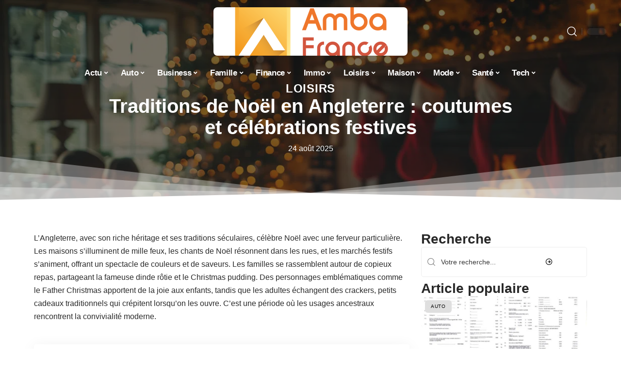

--- FILE ---
content_type: text/html; charset=UTF-8
request_url: https://www.ambafrance-yu.org/traditions-de-noel-en-angleterre-coutumes-et-celebrations-festives/
body_size: 56595
content:
<!DOCTYPE html>
<html lang="fr-FR">
<head><meta charset="UTF-8"><script>if(navigator.userAgent.match(/MSIE|Internet Explorer/i)||navigator.userAgent.match(/Trident\/7\..*?rv:11/i)){var href=document.location.href;if(!href.match(/[?&]nowprocket/)){if(href.indexOf("?")==-1){if(href.indexOf("#")==-1){document.location.href=href+"?nowprocket=1"}else{document.location.href=href.replace("#","?nowprocket=1#")}}else{if(href.indexOf("#")==-1){document.location.href=href+"&nowprocket=1"}else{document.location.href=href.replace("#","&nowprocket=1#")}}}}</script><script>(()=>{class RocketLazyLoadScripts{constructor(){this.v="1.2.6",this.triggerEvents=["keydown","mousedown","mousemove","touchmove","touchstart","touchend","wheel"],this.userEventHandler=this.t.bind(this),this.touchStartHandler=this.i.bind(this),this.touchMoveHandler=this.o.bind(this),this.touchEndHandler=this.h.bind(this),this.clickHandler=this.u.bind(this),this.interceptedClicks=[],this.interceptedClickListeners=[],this.l(this),window.addEventListener("pageshow",(t=>{this.persisted=t.persisted,this.everythingLoaded&&this.m()})),this.CSPIssue=sessionStorage.getItem("rocketCSPIssue"),document.addEventListener("securitypolicyviolation",(t=>{this.CSPIssue||"script-src-elem"!==t.violatedDirective||"data"!==t.blockedURI||(this.CSPIssue=!0,sessionStorage.setItem("rocketCSPIssue",!0))})),document.addEventListener("DOMContentLoaded",(()=>{this.k()})),this.delayedScripts={normal:[],async:[],defer:[]},this.trash=[],this.allJQueries=[]}p(t){document.hidden?t.t():(this.triggerEvents.forEach((e=>window.addEventListener(e,t.userEventHandler,{passive:!0}))),window.addEventListener("touchstart",t.touchStartHandler,{passive:!0}),window.addEventListener("mousedown",t.touchStartHandler),document.addEventListener("visibilitychange",t.userEventHandler))}_(){this.triggerEvents.forEach((t=>window.removeEventListener(t,this.userEventHandler,{passive:!0}))),document.removeEventListener("visibilitychange",this.userEventHandler)}i(t){"HTML"!==t.target.tagName&&(window.addEventListener("touchend",this.touchEndHandler),window.addEventListener("mouseup",this.touchEndHandler),window.addEventListener("touchmove",this.touchMoveHandler,{passive:!0}),window.addEventListener("mousemove",this.touchMoveHandler),t.target.addEventListener("click",this.clickHandler),this.L(t.target,!0),this.S(t.target,"onclick","rocket-onclick"),this.C())}o(t){window.removeEventListener("touchend",this.touchEndHandler),window.removeEventListener("mouseup",this.touchEndHandler),window.removeEventListener("touchmove",this.touchMoveHandler,{passive:!0}),window.removeEventListener("mousemove",this.touchMoveHandler),t.target.removeEventListener("click",this.clickHandler),this.L(t.target,!1),this.S(t.target,"rocket-onclick","onclick"),this.M()}h(){window.removeEventListener("touchend",this.touchEndHandler),window.removeEventListener("mouseup",this.touchEndHandler),window.removeEventListener("touchmove",this.touchMoveHandler,{passive:!0}),window.removeEventListener("mousemove",this.touchMoveHandler)}u(t){t.target.removeEventListener("click",this.clickHandler),this.L(t.target,!1),this.S(t.target,"rocket-onclick","onclick"),this.interceptedClicks.push(t),t.preventDefault(),t.stopPropagation(),t.stopImmediatePropagation(),this.M()}O(){window.removeEventListener("touchstart",this.touchStartHandler,{passive:!0}),window.removeEventListener("mousedown",this.touchStartHandler),this.interceptedClicks.forEach((t=>{t.target.dispatchEvent(new MouseEvent("click",{view:t.view,bubbles:!0,cancelable:!0}))}))}l(t){EventTarget.prototype.addEventListenerWPRocketBase=EventTarget.prototype.addEventListener,EventTarget.prototype.addEventListener=function(e,i,o){"click"!==e||t.windowLoaded||i===t.clickHandler||t.interceptedClickListeners.push({target:this,func:i,options:o}),(this||window).addEventListenerWPRocketBase(e,i,o)}}L(t,e){this.interceptedClickListeners.forEach((i=>{i.target===t&&(e?t.removeEventListener("click",i.func,i.options):t.addEventListener("click",i.func,i.options))})),t.parentNode!==document.documentElement&&this.L(t.parentNode,e)}D(){return new Promise((t=>{this.P?this.M=t:t()}))}C(){this.P=!0}M(){this.P=!1}S(t,e,i){t.hasAttribute&&t.hasAttribute(e)&&(event.target.setAttribute(i,event.target.getAttribute(e)),event.target.removeAttribute(e))}t(){this._(this),"loading"===document.readyState?document.addEventListener("DOMContentLoaded",this.R.bind(this)):this.R()}k(){let t=[];document.querySelectorAll("script[type=rocketlazyloadscript][data-rocket-src]").forEach((e=>{let i=e.getAttribute("data-rocket-src");if(i&&!i.startsWith("data:")){0===i.indexOf("//")&&(i=location.protocol+i);try{const o=new URL(i).origin;o!==location.origin&&t.push({src:o,crossOrigin:e.crossOrigin||"module"===e.getAttribute("data-rocket-type")})}catch(t){}}})),t=[...new Map(t.map((t=>[JSON.stringify(t),t]))).values()],this.T(t,"preconnect")}async R(){this.lastBreath=Date.now(),this.j(this),this.F(this),this.I(),this.W(),this.q(),await this.A(this.delayedScripts.normal),await this.A(this.delayedScripts.defer),await this.A(this.delayedScripts.async);try{await this.U(),await this.H(this),await this.J()}catch(t){console.error(t)}window.dispatchEvent(new Event("rocket-allScriptsLoaded")),this.everythingLoaded=!0,this.D().then((()=>{this.O()})),this.N()}W(){document.querySelectorAll("script[type=rocketlazyloadscript]").forEach((t=>{t.hasAttribute("data-rocket-src")?t.hasAttribute("async")&&!1!==t.async?this.delayedScripts.async.push(t):t.hasAttribute("defer")&&!1!==t.defer||"module"===t.getAttribute("data-rocket-type")?this.delayedScripts.defer.push(t):this.delayedScripts.normal.push(t):this.delayedScripts.normal.push(t)}))}async B(t){if(await this.G(),!0!==t.noModule||!("noModule"in HTMLScriptElement.prototype))return new Promise((e=>{let i;function o(){(i||t).setAttribute("data-rocket-status","executed"),e()}try{if(navigator.userAgent.indexOf("Firefox/")>0||""===navigator.vendor||this.CSPIssue)i=document.createElement("script"),[...t.attributes].forEach((t=>{let e=t.nodeName;"type"!==e&&("data-rocket-type"===e&&(e="type"),"data-rocket-src"===e&&(e="src"),i.setAttribute(e,t.nodeValue))})),t.text&&(i.text=t.text),i.hasAttribute("src")?(i.addEventListener("load",o),i.addEventListener("error",(function(){i.setAttribute("data-rocket-status","failed-network"),e()})),setTimeout((()=>{i.isConnected||e()}),1)):(i.text=t.text,o()),t.parentNode.replaceChild(i,t);else{const i=t.getAttribute("data-rocket-type"),s=t.getAttribute("data-rocket-src");i?(t.type=i,t.removeAttribute("data-rocket-type")):t.removeAttribute("type"),t.addEventListener("load",o),t.addEventListener("error",(i=>{this.CSPIssue&&i.target.src.startsWith("data:")?(console.log("WPRocket: data-uri blocked by CSP -> fallback"),t.removeAttribute("src"),this.B(t).then(e)):(t.setAttribute("data-rocket-status","failed-network"),e())})),s?(t.removeAttribute("data-rocket-src"),t.src=s):t.src="data:text/javascript;base64,"+window.btoa(unescape(encodeURIComponent(t.text)))}}catch(i){t.setAttribute("data-rocket-status","failed-transform"),e()}}));t.setAttribute("data-rocket-status","skipped")}async A(t){const e=t.shift();return e&&e.isConnected?(await this.B(e),this.A(t)):Promise.resolve()}q(){this.T([...this.delayedScripts.normal,...this.delayedScripts.defer,...this.delayedScripts.async],"preload")}T(t,e){var i=document.createDocumentFragment();t.forEach((t=>{const o=t.getAttribute&&t.getAttribute("data-rocket-src")||t.src;if(o&&!o.startsWith("data:")){const s=document.createElement("link");s.href=o,s.rel=e,"preconnect"!==e&&(s.as="script"),t.getAttribute&&"module"===t.getAttribute("data-rocket-type")&&(s.crossOrigin=!0),t.crossOrigin&&(s.crossOrigin=t.crossOrigin),t.integrity&&(s.integrity=t.integrity),i.appendChild(s),this.trash.push(s)}})),document.head.appendChild(i)}j(t){let e={};function i(i,o){return e[o].eventsToRewrite.indexOf(i)>=0&&!t.everythingLoaded?"rocket-"+i:i}function o(t,o){!function(t){e[t]||(e[t]={originalFunctions:{add:t.addEventListener,remove:t.removeEventListener},eventsToRewrite:[]},t.addEventListener=function(){arguments[0]=i(arguments[0],t),e[t].originalFunctions.add.apply(t,arguments)},t.removeEventListener=function(){arguments[0]=i(arguments[0],t),e[t].originalFunctions.remove.apply(t,arguments)})}(t),e[t].eventsToRewrite.push(o)}function s(e,i){let o=e[i];e[i]=null,Object.defineProperty(e,i,{get:()=>o||function(){},set(s){t.everythingLoaded?o=s:e["rocket"+i]=o=s}})}o(document,"DOMContentLoaded"),o(window,"DOMContentLoaded"),o(window,"load"),o(window,"pageshow"),o(document,"readystatechange"),s(document,"onreadystatechange"),s(window,"onload"),s(window,"onpageshow");try{Object.defineProperty(document,"readyState",{get:()=>t.rocketReadyState,set(e){t.rocketReadyState=e},configurable:!0}),document.readyState="loading"}catch(t){console.log("WPRocket DJE readyState conflict, bypassing")}}F(t){let e;function i(e){return t.everythingLoaded?e:e.split(" ").map((t=>"load"===t||0===t.indexOf("load.")?"rocket-jquery-load":t)).join(" ")}function o(o){function s(t){const e=o.fn[t];o.fn[t]=o.fn.init.prototype[t]=function(){return this[0]===window&&("string"==typeof arguments[0]||arguments[0]instanceof String?arguments[0]=i(arguments[0]):"object"==typeof arguments[0]&&Object.keys(arguments[0]).forEach((t=>{const e=arguments[0][t];delete arguments[0][t],arguments[0][i(t)]=e}))),e.apply(this,arguments),this}}o&&o.fn&&!t.allJQueries.includes(o)&&(o.fn.ready=o.fn.init.prototype.ready=function(e){return t.domReadyFired?e.bind(document)(o):document.addEventListener("rocket-DOMContentLoaded",(()=>e.bind(document)(o))),o([])},s("on"),s("one"),t.allJQueries.push(o)),e=o}o(window.jQuery),Object.defineProperty(window,"jQuery",{get:()=>e,set(t){o(t)}})}async H(t){const e=document.querySelector("script[data-webpack]");e&&(await async function(){return new Promise((t=>{e.addEventListener("load",t),e.addEventListener("error",t)}))}(),await t.K(),await t.H(t))}async U(){this.domReadyFired=!0;try{document.readyState="interactive"}catch(t){}await this.G(),document.dispatchEvent(new Event("rocket-readystatechange")),await this.G(),document.rocketonreadystatechange&&document.rocketonreadystatechange(),await this.G(),document.dispatchEvent(new Event("rocket-DOMContentLoaded")),await this.G(),window.dispatchEvent(new Event("rocket-DOMContentLoaded"))}async J(){try{document.readyState="complete"}catch(t){}await this.G(),document.dispatchEvent(new Event("rocket-readystatechange")),await this.G(),document.rocketonreadystatechange&&document.rocketonreadystatechange(),await this.G(),window.dispatchEvent(new Event("rocket-load")),await this.G(),window.rocketonload&&window.rocketonload(),await this.G(),this.allJQueries.forEach((t=>t(window).trigger("rocket-jquery-load"))),await this.G();const t=new Event("rocket-pageshow");t.persisted=this.persisted,window.dispatchEvent(t),await this.G(),window.rocketonpageshow&&window.rocketonpageshow({persisted:this.persisted}),this.windowLoaded=!0}m(){document.onreadystatechange&&document.onreadystatechange(),window.onload&&window.onload(),window.onpageshow&&window.onpageshow({persisted:this.persisted})}I(){const t=new Map;document.write=document.writeln=function(e){const i=document.currentScript;i||console.error("WPRocket unable to document.write this: "+e);const o=document.createRange(),s=i.parentElement;let n=t.get(i);void 0===n&&(n=i.nextSibling,t.set(i,n));const c=document.createDocumentFragment();o.setStart(c,0),c.appendChild(o.createContextualFragment(e)),s.insertBefore(c,n)}}async G(){Date.now()-this.lastBreath>45&&(await this.K(),this.lastBreath=Date.now())}async K(){return document.hidden?new Promise((t=>setTimeout(t))):new Promise((t=>requestAnimationFrame(t)))}N(){this.trash.forEach((t=>t.remove()))}static run(){const t=new RocketLazyLoadScripts;t.p(t)}}RocketLazyLoadScripts.run()})();</script>
    
    <meta http-equiv="X-UA-Compatible" content="IE=edge">
    <meta name="viewport" content="width=device-width, initial-scale=1">
    <link rel="profile" href="https://gmpg.org/xfn/11">
	<meta name='robots' content='index, follow, max-image-preview:large, max-snippet:-1, max-video-preview:-1' />
            <link rel="apple-touch-icon" href="https://www.ambafrance-yu.org/wp-content/uploads/ambafrance-yu.org-512x512_2.png"/>
		            <meta name="msapplication-TileColor" content="#ffffff">
            <meta name="msapplication-TileImage" content="https://www.ambafrance-yu.org/wp-content/uploads/ambafrance-yu.org-512x512_2.png"/>
		<meta http-equiv="Content-Security-Policy" content="upgrade-insecure-requests">

	<!-- This site is optimized with the Yoast SEO plugin v26.7 - https://yoast.com/wordpress/plugins/seo/ -->
	<title>Traditions de Noël en Angleterre : coutumes et célébrations festives</title><link rel="preload" data-rocket-preload as="font" href="https://www.ambafrance-yu.org/wp-content/themes/foxiz/assets/fonts/icons.woff2" crossorigin><style id="wpr-usedcss">img:is([sizes=auto i],[sizes^="auto," i]){contain-intrinsic-size:3000px 1500px}.block-wrap>.block-inner>.p-grid,.block-wrap>.block-inner>.p-wrap,.entry-content,.footer-wrap,.mega-dropdown,.ruby-table-contents,.swiper-container,.swiper-wrapper .p-wrap,.widget{contain:style layout}body,html{font-family:-apple-system,BlinkMacSystemFont,"Segoe UI",Roboto,Helvetica,Arial,sans-serif,"Apple Color Emoji","Segoe UI Emoji","Segoe UI Symbol"!important}a,address,article,aside,code,div,dl,dt,em,fieldset,figcaption,footer,form,h1,h2,h3,header,label,legend,li,main,nav,p,section,span,strong,time,tr,ul{font-family:inherit}img.emoji{display:inline!important;border:none!important;box-shadow:none!important;height:1em!important;width:1em!important;margin:0 .07em!important;vertical-align:-.1em!important;background:0 0!important;padding:0!important}:root{--direction-multiplier:1}body.rtl{--direction-multiplier:-1}.elementor-screen-only{height:1px;margin:-1px;overflow:hidden;padding:0;position:absolute;top:-10000em;width:1px;clip:rect(0,0,0,0);border:0}.elementor *,.elementor :after,.elementor :before{box-sizing:border-box}.elementor a{box-shadow:none;text-decoration:none}.elementor img{border:none;border-radius:0;box-shadow:none;height:auto;max-width:100%}.elementor .elementor-widget:not(.elementor-widget-text-editor):not(.elementor-widget-theme-post-content) figure{margin:0}.elementor iframe,.elementor object,.elementor video{border:none;line-height:1;margin:0;max-width:100%;width:100%}.elementor-element{--flex-direction:initial;--flex-wrap:initial;--justify-content:initial;--align-items:initial;--align-content:initial;--gap:initial;--flex-basis:initial;--flex-grow:initial;--flex-shrink:initial;--order:initial;--align-self:initial;align-self:var(--align-self);flex-basis:var(--flex-basis);flex-grow:var(--flex-grow);flex-shrink:var(--flex-shrink);order:var(--order)}.elementor-element:where(.e-con-full,.elementor-widget){align-content:var(--align-content);align-items:var(--align-items);flex-direction:var(--flex-direction);flex-wrap:var(--flex-wrap);gap:var(--row-gap) var(--column-gap);justify-content:var(--justify-content)}.elementor-invisible{visibility:hidden}:root{--page-title-display:block}.elementor-widget-wrap{align-content:flex-start;flex-wrap:wrap;position:relative;width:100%}.elementor:not(.elementor-bc-flex-widget) .elementor-widget-wrap{display:flex}.elementor-widget-wrap>.elementor-element{width:100%}.elementor-widget-wrap.e-swiper-container{width:calc(100% - (var(--e-column-margin-left,0px) + var(--e-column-margin-right,0px)))}.elementor-widget{position:relative}.elementor-widget:not(:last-child){margin-block-end:var(--kit-widget-spacing,20px)}@media (min-width:1025px){#elementor-device-mode:after{content:"desktop"}}@media (min-width:-1){#elementor-device-mode:after{content:"widescreen"}}@media (max-width:-1){#elementor-device-mode:after{content:"laptop";content:"tablet_extra"}}@media (max-width:1024px){#elementor-device-mode:after{content:"tablet"}}@media (max-width:-1){#elementor-device-mode:after{content:"mobile_extra"}}@media (prefers-reduced-motion:no-preference){html{scroll-behavior:smooth}}.e-con{--border-radius:0;--border-top-width:0px;--border-right-width:0px;--border-bottom-width:0px;--border-left-width:0px;--border-style:initial;--border-color:initial;--container-widget-width:100%;--container-widget-height:initial;--container-widget-flex-grow:0;--container-widget-align-self:initial;--content-width:min(100%,var(--container-max-width,1140px));--width:100%;--min-height:initial;--height:auto;--text-align:initial;--margin-top:0px;--margin-right:0px;--margin-bottom:0px;--margin-left:0px;--padding-top:var(--container-default-padding-top,10px);--padding-right:var(--container-default-padding-right,10px);--padding-bottom:var(--container-default-padding-bottom,10px);--padding-left:var(--container-default-padding-left,10px);--position:relative;--z-index:revert;--overflow:visible;--gap:var(--widgets-spacing,20px);--row-gap:var(--widgets-spacing-row,20px);--column-gap:var(--widgets-spacing-column,20px);--overlay-mix-blend-mode:initial;--overlay-opacity:1;--overlay-transition:0.3s;--e-con-grid-template-columns:repeat(3,1fr);--e-con-grid-template-rows:repeat(2,1fr);border-radius:var(--border-radius);height:var(--height);min-height:var(--min-height);min-width:0;overflow:var(--overflow);position:var(--position);width:var(--width);z-index:var(--z-index);--flex-wrap-mobile:wrap}.e-con:where(:not(.e-div-block-base)){transition:background var(--background-transition,.3s),border var(--border-transition,.3s),box-shadow var(--border-transition,.3s),transform var(--e-con-transform-transition-duration,.4s)}.e-con{--margin-block-start:var(--margin-top);--margin-block-end:var(--margin-bottom);--margin-inline-start:var(--margin-left);--margin-inline-end:var(--margin-right);--padding-inline-start:var(--padding-left);--padding-inline-end:var(--padding-right);--padding-block-start:var(--padding-top);--padding-block-end:var(--padding-bottom);--border-block-start-width:var(--border-top-width);--border-block-end-width:var(--border-bottom-width);--border-inline-start-width:var(--border-left-width);--border-inline-end-width:var(--border-right-width)}body.rtl .e-con{--padding-inline-start:var(--padding-right);--padding-inline-end:var(--padding-left);--margin-inline-start:var(--margin-right);--margin-inline-end:var(--margin-left);--border-inline-start-width:var(--border-right-width);--border-inline-end-width:var(--border-left-width)}.e-con{margin-block-end:var(--margin-block-end);margin-block-start:var(--margin-block-start);margin-inline-end:var(--margin-inline-end);margin-inline-start:var(--margin-inline-start);padding-inline-end:var(--padding-inline-end);padding-inline-start:var(--padding-inline-start)}.e-con.e-flex{--flex-direction:column;--flex-basis:auto;--flex-grow:0;--flex-shrink:1;flex:var(--flex-grow) var(--flex-shrink) var(--flex-basis)}.e-con-full,.e-con>.e-con-inner{padding-block-end:var(--padding-block-end);padding-block-start:var(--padding-block-start);text-align:var(--text-align)}.e-con-full.e-flex,.e-con.e-flex>.e-con-inner{flex-direction:var(--flex-direction)}.e-con,.e-con>.e-con-inner{display:var(--display)}.e-con-boxed.e-flex{align-content:normal;align-items:normal;flex-direction:column;flex-wrap:nowrap;justify-content:normal}.e-con-boxed{gap:initial;text-align:initial}.e-con.e-flex>.e-con-inner{align-content:var(--align-content);align-items:var(--align-items);align-self:auto;flex-basis:auto;flex-grow:1;flex-shrink:1;flex-wrap:var(--flex-wrap);justify-content:var(--justify-content)}.e-con>.e-con-inner{gap:var(--row-gap) var(--column-gap);height:100%;margin:0 auto;max-width:var(--content-width);padding-inline-end:0;padding-inline-start:0;width:100%}:is(.elementor-section-wrap,[data-elementor-id])>.e-con{--margin-left:auto;--margin-right:auto;max-width:min(100%,var(--width))}.e-con .elementor-widget.elementor-widget{margin-block-end:0}.e-con:before,.e-con>.elementor-motion-effects-container>.elementor-motion-effects-layer:before{border-block-end-width:var(--border-block-end-width);border-block-start-width:var(--border-block-start-width);border-color:var(--border-color);border-inline-end-width:var(--border-inline-end-width);border-inline-start-width:var(--border-inline-start-width);border-radius:var(--border-radius);border-style:var(--border-style);content:var(--background-overlay);display:block;height:max(100% + var(--border-top-width) + var(--border-bottom-width),100%);left:calc(0px - var(--border-left-width));mix-blend-mode:var(--overlay-mix-blend-mode);opacity:var(--overlay-opacity);position:absolute;top:calc(0px - var(--border-top-width));transition:var(--overlay-transition,.3s);width:max(100% + var(--border-left-width) + var(--border-right-width),100%)}.e-con:before{transition:background var(--overlay-transition,.3s),border-radius var(--border-transition,.3s),opacity var(--overlay-transition,.3s)}.e-con .elementor-widget{min-width:0}.e-con .elementor-widget.e-widget-swiper{width:100%}.e-con>.e-con-inner>.elementor-widget>.elementor-widget-container,.e-con>.elementor-widget>.elementor-widget-container{height:100%}.e-con.e-con>.e-con-inner>.elementor-widget,.elementor.elementor .e-con>.elementor-widget{max-width:100%}.e-con .elementor-widget:not(:last-child){--kit-widget-spacing:0px}@media (max-width:767px){#elementor-device-mode:after{content:"mobile"}.e-con.e-flex{--width:100%;--flex-wrap:var(--flex-wrap-mobile)}}.elementor-element:where(:not(.e-con)):where(:not(.e-div-block-base)) .elementor-widget-container,.elementor-element:where(:not(.e-con)):where(:not(.e-div-block-base)):not(:has(.elementor-widget-container)){transition:background .3s,border .3s,border-radius .3s,box-shadow .3s,transform var(--e-transform-transition-duration,.4s)}.elementor-heading-title{line-height:1;margin:0;padding:0}.animated{animation-duration:1.25s}.animated.infinite{animation-iteration-count:infinite}.animated.reverse{animation-direction:reverse;animation-fill-mode:forwards}@media (prefers-reduced-motion:reduce){.animated{animation:none!important}html *{transition-delay:0s!important;transition-duration:0s!important}}.elementor-8773 .elementor-element.elementor-element-3c0eb079:not(.elementor-motion-effects-element-type-background),.elementor-8773 .elementor-element.elementor-element-3c0eb079>.elementor-motion-effects-container>.elementor-motion-effects-layer{background-image:url("https://www.ambafrance-yu.org/wp-content/uploads/0c3c47cb-8898-43ab-8a01-2e46f90895bc.png")}.elementor-kit-8465{--e-global-color-primary:#6EC1E4;--e-global-color-secondary:#54595F;--e-global-color-text:#7A7A7A;--e-global-color-accent:#61CE70;--e-global-typography-primary-font-family:"Roboto";--e-global-typography-primary-font-weight:600;--e-global-typography-secondary-font-family:"Roboto Slab";--e-global-typography-secondary-font-weight:400;--e-global-typography-text-font-family:"Roboto";--e-global-typography-text-font-weight:400;--e-global-typography-accent-font-family:"Roboto";--e-global-typography-accent-font-weight:500}.e-con{--container-max-width:1140px}.elementor-widget:not(:last-child){--kit-widget-spacing:20px}.elementor-element{--widgets-spacing:20px 20px;--widgets-spacing-row:20px;--widgets-spacing-column:20px}h1.entry-title{display:var(--page-title-display)}.elementor-8773 .elementor-element.elementor-element-3c0eb079{--display:flex;--min-height:65vh;--flex-direction:column;--container-widget-width:calc( ( 1 - var( --container-widget-flex-grow ) ) * 100% );--container-widget-height:initial;--container-widget-flex-grow:0;--container-widget-align-self:initial;--flex-wrap-mobile:wrap;--justify-content:center;--align-items:stretch;--gap:10px 10px;--row-gap:10px;--column-gap:10px;--overlay-opacity:1;--margin-top:-220px;--margin-bottom:0px;--margin-left:0px;--margin-right:0px;--padding-top:120px;--padding-bottom:0px;--padding-left:0px;--padding-right:0px}.elementor-8773 .elementor-element.elementor-element-3c0eb079::before,.elementor-8773 .elementor-element.elementor-element-3c0eb079>.e-con-inner>.elementor-background-slideshow::before,.elementor-8773 .elementor-element.elementor-element-3c0eb079>.e-con-inner>.elementor-background-video-container::before,.elementor-8773 .elementor-element.elementor-element-3c0eb079>.elementor-background-slideshow::before,.elementor-8773 .elementor-element.elementor-element-3c0eb079>.elementor-background-video-container::before,.elementor-8773 .elementor-element.elementor-element-3c0eb079>.elementor-motion-effects-container>.elementor-motion-effects-layer::before{background-color:transparent;--background-overlay:'';background-image:linear-gradient(180deg,#11111195 0,#21212195 100%)}.elementor-8773 .elementor-element.elementor-element-3c0eb079:not(.elementor-motion-effects-element-type-background),.elementor-8773 .elementor-element.elementor-element-3c0eb079>.elementor-motion-effects-container>.elementor-motion-effects-layer{background-size:cover}.elementor-8773 .elementor-element.elementor-element-3c0eb079>.e-con-inner>.elementor-shape-bottom svg,.elementor-8773 .elementor-element.elementor-element-3c0eb079>.elementor-shape-bottom svg{height:100px}.elementor-8773 .elementor-element.elementor-element-456b9d0b .p-categories{justify-content:center}.elementor-widget-heading .elementor-heading-title{font-family:var( --e-global-typography-primary-font-family ),Sans-serif;font-weight:var(--e-global-typography-primary-font-weight);color:var(--e-global-color-primary)}.elementor-8773 .elementor-element.elementor-element-5eb3bc42{text-align:center}.elementor-widget-text-editor{font-family:var( --e-global-typography-text-font-family ),Sans-serif;font-weight:var(--e-global-typography-text-font-weight);color:var(--e-global-color-text)}.elementor-8773 .elementor-element.elementor-element-75024efe{padding:8px 0 0;text-align:center}[data-theme=dark] .elementor-8773 .elementor-element.elementor-element-75024efe{color:#fff}.elementor-8773 .elementor-element.elementor-element-39867b7d{--display:flex;--flex-direction:row;--container-widget-width:initial;--container-widget-height:100%;--container-widget-flex-grow:1;--container-widget-align-self:stretch;--flex-wrap-mobile:wrap;--gap:20px 40px;--row-gap:20px;--column-gap:40px;--padding-top:60px;--padding-bottom:0px;--padding-left:0px;--padding-right:0px}.elementor-8773 .elementor-element.elementor-element-7bab42a5{--display:flex;--padding-top:0px;--padding-bottom:0px;--padding-left:0px;--padding-right:24px}.elementor-8773 .elementor-element.elementor-element-2a4d198d .p-wrap{--el-spacing:12px}.elementor-8773 .elementor-element.elementor-element-5ed78b29{--display:flex;--gap:8px 0px;--row-gap:8px;--column-gap:0px;--padding-top:0px;--padding-bottom:0px;--padding-left:0px;--padding-right:0px}@media(min-width:768px){.elementor-8773 .elementor-element.elementor-element-3c0eb079{--content-width:860px}.elementor-8773 .elementor-element.elementor-element-7bab42a5{--width:70%}.elementor-8773 .elementor-element.elementor-element-5ed78b29{--width:30%}}@media(max-width:1024px){.e-con{--container-max-width:1024px}.elementor-8773 .elementor-element.elementor-element-3c0eb079{--min-height:100vh}}@media(max-width:767px){.e-con{--container-max-width:767px}.elementor-8773 .elementor-element.elementor-element-3c0eb079{--min-height:60vh;--margin-top:-140px;--margin-bottom:0px;--margin-left:0px;--margin-right:0px;--padding-top:140px;--padding-bottom:0px;--padding-left:0px;--padding-right:0px}.elementor-8773 .elementor-element.elementor-element-39867b7d{--padding-top:12px;--padding-bottom:12px;--padding-left:12px;--padding-right:12px}.elementor-8773 .elementor-element.elementor-element-7bab42a5{--padding-top:0px;--padding-bottom:0px;--padding-left:0px;--padding-right:0px}}:root{--effect:all .25s cubic-bezier(0.32, 0.74, 0.57, 1);--timing:cubic-bezier(0.32, 0.74, 0.57, 1);--shadow-12:#0000001f;--shadow-2:#00000005;--round-3:3px;--height-34:34px;--height-40:40px;--padding-40:0 40px;--round-5:5px;--round-7:7px;--shadow-7:#00000012;--dark-accent:#191c20;--dark-accent-0:#191c2000;--dark-accent-90:#191c20f2;--meta-b-family:inherit;--meta-b-fcolor:#282828;--meta-b-fspace:normal;--meta-b-fstyle:normal;--meta-b-fweight:600;--meta-b-transform:none;--nav-bg:#fff;--subnav-bg:#fff;--indicator-bg-from:#ff0084;--nav-bg-from:#fff;--subnav-bg-from:#fff;--indicator-bg-to:#2c2cf8;--nav-bg-to:#fff;--subnav-bg-to:#fff;--bottom-border-color:var(--flex-gray-20);--column-border-color:var(--flex-gray-20);--audio-color:#ffa052;--excerpt-color:#666;--g-color:#ff184e;--gallery-color:#729dff;--heading-color:var(--body-fcolor);--nav-color:#282828;--privacy-color:#fff;--review-color:#ffc300;--subnav-color:#282828;--video-color:#ffc300;--nav-color-10:#28282820;--subnav-color-10:#28282820;--g-color-90:#ff184ee6;--absolute-dark:#242424;--body-family:'Oxygen',sans-serif;--btn-family:'Encode Sans Condensed',sans-serif;--cat-family:'Oxygen',sans-serif;--dwidgets-family:'Oxygen',sans-serif;--h1-family:'Encode Sans Condensed',sans-serif;--h2-family:'Encode Sans Condensed',sans-serif;--h3-family:'Encode Sans Condensed',sans-serif;--h4-family:'Encode Sans Condensed',sans-serif;--h5-family:'Encode Sans Condensed',sans-serif;--h6-family:'Encode Sans Condensed',sans-serif;--input-family:'Encode Sans Condensed',sans-serif;--menu-family:'Encode Sans Condensed',sans-serif;--meta-family:'Encode Sans Condensed',sans-serif;--submenu-family:'Encode Sans Condensed',sans-serif;--tagline-family:'Encode Sans Condensed',sans-serif;--body-fcolor:#282828;--btn-fcolor:inherit;--h1-fcolor:inherit;--h2-fcolor:inherit;--h3-fcolor:inherit;--h4-fcolor:inherit;--h5-fcolor:inherit;--h6-fcolor:inherit;--input-fcolor:inherit;--meta-fcolor:#666;--tagline-fcolor:inherit;--body-fsize:16px;--btn-fsize:12px;--cat-fsize:10px;--dwidgets-fsize:13px;--excerpt-fsize:14px;--h1-fsize:40px;--h2-fsize:28px;--h3-fsize:22px;--h4-fsize:16px;--h5-fsize:14px;--h6-fsize:13px;--headline-fsize:45px;--input-fsize:14px;--menu-fsize:17px;--meta-fsize:13px;--submenu-fsize:13px;--tagline-fsize:28px;--body-fspace:normal;--btn-fspace:normal;--cat-fspace:.07em;--dwidgets-fspace:0;--h1-fspace:normal;--h2-fspace:normal;--h3-fspace:normal;--h4-fspace:normal;--h5-fspace:normal;--h6-fspace:normal;--input-fspace:normal;--menu-fspace:-.02em;--meta-fspace:normal;--submenu-fspace:-.02em;--tagline-fspace:normal;--body-fstyle:normal;--btn-fstyle:normal;--cat-fstyle:normal;--dwidgets-fstyle:normal;--h1-fstyle:normal;--h2-fstyle:normal;--h3-fstyle:normal;--h4-fstyle:normal;--h5-fstyle:normal;--h6-fstyle:normal;--input-fstyle:normal;--menu-fstyle:normal;--meta-fstyle:normal;--submenu-fstyle:normal;--tagline-fstyle:normal;--body-fweight:400;--btn-fweight:700;--cat-fweight:700;--dwidgets-fweight:600;--h1-fweight:700;--h2-fweight:700;--h3-fweight:700;--h4-fweight:700;--h5-fweight:700;--h6-fweight:600;--input-fweight:400;--menu-fweight:600;--meta-fweight:400;--submenu-fweight:500;--tagline-fweight:400;--flex-gray-15:#88888826;--flex-gray-20:#88888833;--flex-gray-40:#88888866;--flex-gray-7:#88888812;--indicator-height:4px;--nav-height:60px;--absolute-light:#ddd;--solid-light:#fafafa;--em-mini:.8em;--rem-mini:.8rem;--transparent-nav-color:#fff;--swiper-navigation-size:44px;--tagline-s-fsize:22px;--em-small:.92em;--rem-small:.92rem;--bottom-spacing:35px;--box-spacing:5%;--el-spacing:12px;--heading-sub-color:var(--g-color);--body-transform:none;--btn-transform:none;--cat-transform:uppercase;--dwidgets-transform:none;--h1-transform:none;--h2-transform:none;--h3-transform:none;--h4-transform:none;--h5-transform:none;--h6-transform:none;--input-transform:none;--menu-transform:none;--meta-transform:none;--submenu-transform:none;--tagline-transform:none;--absolute-white:#fff;--solid-white:#fff;--absolute-white-0:#ffffff00;--absolute-white-90:#fffffff2;--max-width-wo-sb:100%}.light-scheme,[data-theme=dark]{--shadow-12:#00000066;--shadow-2:#00000033;--shadow-7:#0000004d;--dark-accent:#0e0f12;--dark-accent-0:#0e0f1200;--dark-accent-90:#0e0f12f2;--meta-b-fcolor:#fff;--nav-bg:#131518;--subnav-bg:#191c20;--nav-bg-from:#131518;--subnav-bg-from:#191c20;--nav-bg-to:#131518;--subnav-bg-to:#191c20;--bcrumb-color:#fff;--excerpt-color:#ddd;--heading-color:var(--body-fcolor);--nav-color:#fff;--subnav-color:#fff;--nav-color-10:#ffffff15;--subnav-color-10:#ffffff15;--body-fcolor:#fff;--h1-fcolor:#fff;--h2-fcolor:#fff;--h3-fcolor:#fff;--h4-fcolor:#fff;--h5-fcolor:#fff;--h6-fcolor:#fff;--headline-fcolor:#fff;--input-fcolor:#fff;--meta-fcolor:#bbb;--tagline-fcolor:#fff;--flex-gray-15:#88888840;--flex-gray-20:#8888884d;--flex-gray-7:#88888818;--solid-light:#333;--heading-sub-color:var(--g-color);--solid-white:#191c20}body .light-scheme [data-mode=default],body:not([data-theme=dark]) [data-mode=dark],body[data-theme=dark] [data-mode=default]{display:none!important}body .light-scheme [data-mode=dark]{display:inherit!important}.light-scheme input::placeholder,[data-theme=dark] input::placeholder{color:var(--absolute-light)}a,address,body,caption,code,div,dl,dt,em,fieldset,form,h1,h2,h3,html,iframe,label,legend,li,object,p,s,span,strong,table,tbody,tr,tt,ul{font-family:inherit;font-size:100%;font-weight:inherit;font-style:inherit;line-height:inherit;margin:0;padding:0;vertical-align:baseline;border:0;outline:0}html{font-size:var(--body-fsize);overflow-x:hidden;-ms-text-size-adjust:100%;-webkit-text-size-adjust:100%;text-size-adjust:100%}body{font-family:var(--body-family);font-size:var(--body-fsize);font-weight:var(--body-fweight);font-style:var(--body-fstyle);line-height:1.7;display:block;margin:0;letter-spacing:var(--body-fspace);text-transform:var(--body-transform);color:var(--body-fcolor);background-color:var(--solid-white)}body.rtl{direction:rtl}*{-moz-box-sizing:border-box;-webkit-box-sizing:border-box;box-sizing:border-box}:after,:before{-moz-box-sizing:border-box;-webkit-box-sizing:border-box;box-sizing:border-box}.site{position:relative;display:block}.site *{-webkit-font-smoothing:antialiased;-moz-osx-font-smoothing:grayscale;text-rendering:optimizeLegibility}.site-outer{position:relative;display:block;max-width:100%;background-color:var(--solid-white)}.top-spacing .site-outer{-webkit-transition:margin .5s var(--timing);transition:margin .5s var(--timing)}.site-wrap{position:relative;display:block;margin:0;padding:0}.site-wrap{z-index:1;min-height:45vh}button,input{overflow:visible}canvas,progress,video{display:inline-block}progress{vertical-align:baseline}[type=checkbox],[type=radio],legend{box-sizing:border-box;padding:0}figure{display:block;margin:0}em{font-weight:400;font-style:italic}dt{font-weight:700}address{font-style:italic}code{font-family:monospace,monospace;font-size:.9em}a{text-decoration:none;color:inherit;background-color:transparent}strong{font-weight:700}code{font-family:Courier,monospace;padding:5px;background-color:var(--flex-gray-7)}img{max-width:100%;height:auto;vertical-align:middle;border-style:none;-webkit-object-fit:cover;object-fit:cover}svg:not(:root){overflow:hidden}button,input,optgroup,select,textarea{text-transform:none;color:inherit;outline:0!important}select{line-height:22px;position:relative;max-width:100%;padding:10px;border-color:var(--flex-gray-15);border-radius:var(--round-5);outline:0!important;background:url('data:image/svg+xml;utf8,<svg xmlns="http://www.w3.org/2000/svg" viewBox="0 0 24 24"><path d="M12 15a1 1 0 0 1-.707-.293l-3-3a1 1 0 0 1 1.414-1.414L12 12.586l2.293-2.293a1 1 0 0 1 1.414 1.414l-3 3A1 1 0 0 1 12 15z"/></svg>') right 5px top 50% no-repeat;background-size:22px;-moz-appearance:none;-webkit-appearance:none;appearance:none}select option{background-color:var(--solid-white)}[type=reset],[type=submit],button,html [type=button]{-webkit-appearance:button}[type=button]::-moz-focus-inner,[type=reset]::-moz-focus-inner,[type=submit]::-moz-focus-inner,button::-moz-focus-inner{padding:0;border-style:none}[type=button]:-moz-focusring,[type=reset]:-moz-focusring,[type=submit]:-moz-focusring,button:-moz-focusring{outline:ButtonText dotted 1px}fieldset{padding:0}legend{font-weight:700;display:table;max-width:100%;white-space:normal;color:inherit}textarea{overflow:auto}[type=number]::-webkit-inner-spin-button,[type=number]::-webkit-outer-spin-button{height:auto}[type=search]::-webkit-search-cancel-button,[type=search]::-webkit-search-decoration{-webkit-appearance:none}::-webkit-file-upload-button{font:inherit;-webkit-appearance:button}[hidden],template{display:none}.clearfix:after,.clearfix:before{display:table;clear:both;content:' '}.hidden{display:none}input:disabled,select:disabled,textarea:disabled{opacity:.5;background-color:#ffcb3330}h1{font-family:var(--h1-family);font-size:var(--h1-fsize);font-weight:var(--h1-fweight);font-style:var(--h1-fstyle);line-height:var(--h1-fheight, 1.2);letter-spacing:var(--h1-fspace);text-transform:var(--h1-transform)}h1{color:var(--h1-fcolor)}h2{font-family:var(--h2-family);font-size:var(--h2-fsize);font-weight:var(--h2-fweight);font-style:var(--h2-fstyle);line-height:var(--h2-fheight, 1.25);letter-spacing:var(--h2-fspace);text-transform:var(--h2-transform)}h2{color:var(--h2-fcolor)}.h3,h3{font-family:var(--h3-family);font-size:var(--h3-fsize);font-weight:var(--h3-fweight);font-style:var(--h3-fstyle);line-height:var(--h3-fheight, 1.3);letter-spacing:var(--h3-fspace);text-transform:var(--h3-transform)}h3{color:var(--h3-fcolor)}.h4{font-family:var(--h4-family);font-size:var(--h4-fsize);font-weight:var(--h4-fweight);font-style:var(--h4-fstyle);line-height:var(--h4-fheight, 1.45);letter-spacing:var(--h4-fspace);text-transform:var(--h4-transform)}.h5{font-family:var(--h5-family);font-size:var(--h5-fsize);font-weight:var(--h5-fweight);font-style:var(--h5-fstyle);line-height:var(--h5-fheight, 1.5);letter-spacing:var(--h5-fspace);text-transform:var(--h5-transform)}.h6{font-family:var(--h6-family);font-size:var(--h6-fsize);font-weight:var(--h6-fweight);font-style:var(--h6-fstyle);line-height:var(--h6-fheight, 1.5);letter-spacing:var(--h6-fspace);text-transform:var(--h6-transform)}.p-categories{font-family:var(--cat-family);font-size:var(--cat-fsize);font-weight:var(--cat-fweight);font-style:var(--cat-fstyle);letter-spacing:var(--cat-fspace);text-transform:var(--cat-transform)}.is-meta,.user-form label{font-family:var(--meta-family);font-size:var(--meta-fsize);font-weight:var(--meta-fweight);font-style:var(--meta-fstyle);letter-spacing:var(--meta-fspace);text-transform:var(--meta-transform)}.tipsy-inner{font-family:var(--meta-family);font-weight:var(--meta-fweight);font-style:var(--meta-fstyle);letter-spacing:var(--meta-fspace);text-transform:var(--meta-transform);color:var(--meta-fcolor)}figcaption{font-family:var(--meta-family);font-size:var(--meta-fsize);font-weight:var(--meta-fweight);font-style:var(--meta-fstyle);letter-spacing:var(--meta-fspace);text-transform:var(--meta-transform)}.is-meta{color:var(--meta-fcolor)}input[type=email],input[type=number],input[type=password],input[type=search],input[type=text],input[type=url],textarea{font-family:var(--input-family);font-size:var(--input-fsize);font-weight:var(--input-fweight);font-style:var(--input-fstyle);line-height:1.5;letter-spacing:var(--input-fspace);text-transform:var(--input-transform);color:var(--input-fcolor)}textarea{font-size:var(--input-fsize)!important}.button,a.comment-reply-link,a.show-post-comment,button,input[type=submit]{font-family:var(--btn-family);font-size:var(--btn-fsize);font-weight:var(--btn-fweight);font-style:var(--btn-fstyle);letter-spacing:var(--btn-fspace);text-transform:var(--btn-transform)}.main-menu>li>a{font-family:var(--menu-family);font-size:var(--menu-fsize);font-weight:var(--menu-fweight);font-style:var(--menu-fstyle);line-height:1.5;letter-spacing:var(--menu-fspace);text-transform:var(--menu-transform)}.mobile-menu>li>a{font-family:'Encode Sans Condensed',sans-serif;font-size:1.1rem;font-weight:400;font-style:normal;line-height:1.5;letter-spacing:-.02em;text-transform:none}.mobile-qview a{font-family:'Encode Sans Condensed',sans-serif;font-size:16px;font-weight:600;font-style:normal;letter-spacing:-.02em;text-transform:none}.heading-title>*{font-family:var(--heading-family,inherit);font-size:var(--heading-fsize, inherit);font-weight:var(--heading-fweight,inherit);font-style:var(--heading-fstyle,inherit);letter-spacing:var(--heading-fspace, inherit);text-transform:var(--heading-transform,inherit)}.heading-tagline>*{font-family:var(--subheading-family,inherit);font-size:var(--subheading-fsize, inherit);font-weight:var(--subheading-fweight,inherit);font-style:var(--subhading-fstyle,inherit);letter-spacing:var(--subheading-fspace, inherit);text-transform:var(--subheading-transform,inherit)}.description-text{font-size:var(--excerpt-fsize)}.p-wrap .entry-summary{font-family:var(--excerpt-family,inherit);font-size:var(--excerpt-fsize);font-weight:var(--excerpt-fweight,inherit);font-style:var(--excerpt-fstyle,inherit);letter-spacing:var(--excerpt-fspace, inherit);text-transform:var(--excerpt-transform,inherit);color:var(--excerpt-color);column-count:var(--excerpt-columns,1);column-gap:var(--excerpt-gap,1.5em)}input[type=email],input[type=number],input[type=password],input[type=search],input[type=text],input[type=url]{line-height:22px;max-width:100%;padding:10px 20px;-webkit-transition:var(--effect);transition:var(--effect);white-space:nowrap;border:none;border-radius:var(--round-3);outline:0!important;background-color:var(--flex-gray-7);-webkit-box-shadow:none!important;box-shadow:none!important}button{cursor:pointer;border:none;border-radius:var(--round-3);outline:0!important;-webkit-box-shadow:none;box-shadow:none}.button,.entry-content button,input[type=submit]:not(.search-submit){line-height:var(--height-40);padding:var(--padding-40);cursor:pointer;-webkit-transition:var(--effect);transition:var(--effect);white-space:nowrap;color:var(--absolute-white);border:none;border-radius:var(--round-3);outline:0!important;background:var(--g-color);-webkit-box-shadow:none;box-shadow:none}.entry-content button:hover,input[type=submit]:not(.search-submit):hover{-webkit-box-shadow:0 4px 15px var(--g-color-90);box-shadow:0 4px 15px var(--g-color-90)}textarea{display:block;width:100%;max-width:100%;padding:10px 25px;-webkit-transition:var(--effect);transition:var(--effect);border:none;border-radius:var(--round-3);outline:0;background-color:var(--flex-gray-7);-webkit-box-shadow:none!important;box-shadow:none!important}.rb-container{position:static;display:block;width:100%;max-width:var(--rb-width,1280px);margin-right:auto;margin-left:auto}.edge-padding{padding-right:20px;padding-left:20px}.menu-item,.rb-section ul{list-style:none}.h3,.h4,.h5,.h6,h1,h2,h3{-ms-word-wrap:break-word;word-wrap:break-word}.icon-holder{display:flex;align-items:center}.svg-icon{width:1.5em;height:auto}.overlay-text .is-meta,.overlay-text .meta-inner{color:var(--absolute-light);--meta-fcolor:var(--absolute-light)}.overlay-text .entry-title{color:var(--absolute-white)}.overlay-text .entry-summary{color:var(--absolute-light)}.light-scheme{color:var(--body-fcolor);--pagi-bg:var(--solid-light)}input:-webkit-autofill,input:-webkit-autofill:active,input:-webkit-autofill:focus,input:-webkit-autofill:hover{transition:background-color 999999s ease-in-out 0s}.block-inner{display:flex;flex-flow:row wrap;flex-grow:1;row-gap:var(--bottom-spacing)}.is-gap-5 .block-inner{margin-right:-5px;margin-left:-5px;--column-gap:5px}.is-gap-10 .block-inner{margin-right:-10px;margin-left:-10px;--column-gap:10px}.is-gap-20 .block-inner{margin-right:-20px;margin-left:-20px;--column-gap:20px}.block-inner>*{flex-basis:100%;width:100%;padding-right:var(--column-gap,0);padding-left:var(--column-gap,0)}[class*=is-gap-]>.block-inner>*{padding-right:var(--column-gap,0);padding-left:var(--column-gap,0)}.effect-fadeout.activated a{opacity:.3}.effect-fadeout.activated a:focus,.effect-fadeout.activated a:hover{opacity:1}.is-hidden{display:none!important}.is-invisible{visibility:hidden;opacity:0}.rb-loader{font-size:10px;position:relative;display:none;overflow:hidden;width:3em;height:3em;transform:translateZ(0);animation:.8s linear infinite spin-loader;text-indent:-9999em;color:var(--g-color);border-radius:50%;background:currentColor;background:linear-gradient(to right,currentColor 10%,rgba(255,255,255,0) 50%)}.rb-loader:before{position:absolute;top:0;left:0;width:50%;height:50%;content:'';color:inherit;border-radius:100% 0 0 0;background:currentColor}.rb-loader:after{position:absolute;top:0;right:0;bottom:0;left:0;width:75%;height:75%;margin:auto;content:'';opacity:.5;border-radius:50%;background:var(--solid-white)}@-webkit-keyframes spin-loader{0%{transform:rotate(0)}100%{transform:rotate(360deg)}}@keyframes spin-loader{0%{transform:rotate(0)}100%{transform:rotate(360deg)}}.rb-loader.loader-absolute{position:absolute;bottom:50%;left:50%;display:block;margin-top:-1.5em;margin-left:-1.5em}.opacity-animate{-webkit-transition:opacity .25s var(--timing);transition:opacity .25s var(--timing)}.is-invisible{opacity:0}.pagination-trigger.is-disable{pointer-events:none;opacity:.5}.loadmore-trigger span,.pagination-trigger{font-size:var(--pagi-size, inherit);line-height:calc(var(--pagi-size, inherit) * 1.6);position:relative;display:inline-flex;align-items:center;flex-flow:row nowrap;min-height:var(--height-34);padding:var(--padding-40);-webkit-transition:var(--effect);transition:var(--effect);color:var(--pagi-color,currentColor);border-color:var(--pagi-accent-color,var(--flex-gray-7));border-radius:var(--round-7);background-color:var(--pagi-accent-color,var(--flex-gray-7))}.loadmore-trigger.loading span{opacity:0}.search-form{position:relative;display:flex;overflow:hidden;align-items:stretch;flex-flow:row nowrap;width:100%;border-radius:var(--round-7);background-color:var(--flex-gray-7)}.search-form input[type=search]{width:100%;padding:15px 15px 15px 5px;background:0 0!important}.search-submit{height:100%;padding:0 20px;cursor:pointer;-webkit-transition:var(--effect);transition:var(--effect);border:none;background-color:transparent;-webkit-box-shadow:none;box-shadow:none}.search-submit:active,.search-submit:hover{color:#fff;background-color:var(--g-color);-webkit-box-shadow:0 4px 15px var(--g-color-90);box-shadow:0 4px 15px var(--g-color-90)}.mfp-bg{position:fixed;z-index:9042;top:0;left:0;overflow:hidden;width:100%;height:100%;background:var(--dark-accent)}.mfp-wrap{position:fixed;z-index:9043;top:0;left:0;width:100%;height:100%;outline:0!important;-webkit-backface-visibility:hidden}.mfp-wrap button>*{pointer-events:none}.mfp-container{position:absolute;top:0;left:0;box-sizing:border-box;width:100%;height:100%;padding:0;text-align:center}.mfp-container:before{display:inline-block;height:100%;content:'';vertical-align:middle}.mfp-align-top .mfp-container:before{display:none}.mfp-content{position:relative;z-index:1045;display:inline-block;margin:0 auto;text-align:left;vertical-align:middle}.mfp-ajax-holder .mfp-content,.mfp-inline-holder .mfp-content{width:100%;cursor:auto}.mfp-ajax-cur{cursor:progress}.mfp-zoom-out-cur{cursor:zoom-out}.mfp-auto-cursor .mfp-content{cursor:auto}.mfp-arrow,.mfp-close,.mfp-counter{-moz-user-select:none;-webkit-user-select:none;user-select:none}.mfp-loading.mfp-figure{display:none}.mfp-hide{display:none!important}.mfp-s-error .mfp-content{display:none}button::-moz-focus-inner{padding:0;border:0}.mfp-arrow{position:absolute;top:50%;width:130px;height:110px;margin:0;margin-top:-55px;padding:0;opacity:.65;-webkit-tap-highlight-color:transparent}.mfp-arrow:active{margin-top:-54px}.mfp-arrow:focus,.mfp-arrow:hover{opacity:1}.mfp-arrow:after,.mfp-arrow:before{position:absolute;top:0;left:0;display:block;width:0;height:0;margin-top:35px;margin-left:35px;content:'';border:inset transparent}.mfp-arrow:after{top:8px;border-top-width:13px;border-bottom-width:13px}.mfp-arrow:before{opacity:.7;border-top-width:21px;border-bottom-width:21px}.mfp-iframe-holder .mfp-content{line-height:0;width:100%;max-width:900px}.mfp-iframe-scaler{overflow:hidden;width:100%;height:0;padding-top:56.25%}.mfp-iframe-scaler iframe{position:absolute;top:0;left:0;display:block;width:100%;height:100%;background:#000;box-shadow:0 0 8px rgba(0,0,0,.6)}img.mfp-img{line-height:0;display:block;box-sizing:border-box;width:auto;max-width:100%;height:auto;margin:0 auto;padding:40px 0}.mfp-figure{line-height:0}.mfp-figure:after{position:absolute;z-index:-1;top:40px;right:0;bottom:40px;left:0;display:block;width:auto;height:auto;content:'';background:#444;box-shadow:0 0 8px rgba(0,0,0,.6)}.mfp-figure figure{margin:0}.mfp-bottom-bar{position:absolute;top:100%;left:0;width:100%;margin-top:-36px;cursor:auto}.mfp-image-holder .mfp-content{max-width:100%}.mfp-bg.popup-animation{-webkit-transition:all .5s var(--timing);transition:all .5s var(--timing);opacity:0}.mfp-bg.mfp-ready.popup-animation{opacity:.92}.mfp-bg.mfp-ready.popup-animation.site-access-popup{opacity:.99}.mfp-removing.mfp-bg.mfp-ready.popup-animation{opacity:0!important}.popup-animation .mfp-content{-webkit-transition:all .5s var(--timing);transition:all .5s var(--timing);opacity:0}.popup-animation.mfp-ready .mfp-content{opacity:1}.popup-animation.mfp-removing .mfp-content{opacity:0}.tipsy{position:absolute;z-index:100000;padding:5px;pointer-events:none}.tipsy-inner{font-size:var(--meta-fsize);line-height:1;max-width:200px;padding:7px 10px;text-align:center;color:var(--absolute-white);border-radius:var(--round-3);background-color:var(--dark-accent)}.tipsy-arrow{line-height:0;position:absolute;width:0;height:0;border:5px dashed var(--dark-accent)}.rtl .rbi.rbi-reddit:before{-webkit-transform:none;transform:none}.rbi,[class^=rbi-]{font-family:ruby-icon!important;font-weight:400;font-style:normal;font-variant:normal;text-transform:none;-webkit-font-smoothing:antialiased;-moz-osx-font-smoothing:grayscale;speak:none}body.rtl .rbi:before{display:inline-block;-webkit-transform:scale(-1,1);transform:scale(-1,1)}.rbi-darrow-top:before{content:'\e94a'}.rbi-search:before{content:'\e946'}.rbi-read:before{content:'\e94c'}.rbi-close:before{content:'\e949'}.rbi-reddit:before{content:'\e928'}.rbi-cright:before{content:'\e902'}.rbi-angle-down:before{content:'\e924'}.rbi-star-o:before{content:'\e94f'}.swiper-container{position:relative;z-index:1;overflow:hidden;margin-right:auto;margin-left:auto;padding:0;list-style:none}.pre-load:not(.swiper-container-initialized){max-height:0}.swiper-wrapper{position:relative;z-index:1;display:flex;box-sizing:content-box;width:100%;height:100%;transition-property:transform}.swiper-wrapper{transform:translate3d(0,0,0)}.swiper-slide{position:relative;flex-shrink:0;width:100%;height:100%;transition-property:transform}.swiper-slide-invisible-blank{visibility:hidden}.swiper-button-lock{display:none}.swiper-pagination{position:absolute;z-index:10;transition:.3s opacity;transform:translate3d(0,0,0);text-align:center}.swiper-pagination.swiper-pagination-hidden{opacity:0}.swiper-pagination-bullet,body .swiper-pagination-bullet{position:relative;display:inline-block;width:calc(var(--nav-size,32px)/ 2);height:calc(var(--nav-size,32px)/ 2);margin-right:0;margin-left:0;-webkit-transition:-webkit-transform .25s var(--timing);transition:transform .25s var(--timing);opacity:.4;background:0 0}.swiper-pagination-bullet:before{position:absolute;top:0;left:0;width:100%;height:100%;content:'';-webkit-transform:scale(.5);transform:scale(.5);pointer-events:none;color:inherit;border-radius:100%;background:currentColor}.swiper-pagination-bullet.swiper-pagination-bullet-active{opacity:1}.swiper-pagination-bullet.swiper-pagination-bullet-active:before{-webkit-transform:scale(.75);transform:scale(.75)}button.swiper-pagination-bullet{margin:0;padding:0;border:none;box-shadow:none;-webkit-appearance:none;appearance:none}.swiper-pagination-bullet-active{opacity:1}.swiper-pagination-lock{display:none}.swiper-scrollbar-drag{position:relative;top:0;left:0;width:100%;height:100%;border-radius:var(--round-7);background:var(--g-color)}.swiper-scrollbar-lock{display:none}.swiper-zoom-container{display:flex;align-items:center;justify-content:center;width:100%;height:100%;text-align:center}.swiper-zoom-container>canvas,.swiper-zoom-container>img,.swiper-zoom-container>svg{max-width:100%;max-height:100%;object-fit:contain}.swiper-slide-zoomed{cursor:move}.swiper-lazy-preloader{position:absolute;z-index:10;top:50%;left:50%;box-sizing:border-box;width:42px;height:42px;margin-top:-21px;margin-left:-21px;transform-origin:50%;animation:1s linear infinite swiper-preloader-spin;border:4px solid var(--swiper-preloader-color,var(--g-color));border-top-color:transparent;border-radius:50%}@keyframes swiper-preloader-spin{100%{transform:rotate(360deg)}}.swiper-container .swiper-notification{position:absolute;z-index:-1000;top:0;left:0;pointer-events:none;opacity:0}.header-wrap{position:relative;display:block}.header-fw .navbar-wrap>.rb-container{max-width:100%}.navbar-wrap{position:relative;z-index:999;display:block}.header-mobile{display:none}.navbar-wrap:not(.navbar-transparent),.sticky-on .navbar-wrap{background:var(--nav-bg);background:-webkit-linear-gradient(left,var(--nav-bg-from) 0%,var(--nav-bg-to) 100%);background:linear-gradient(to right,var(--nav-bg-from) 0%,var(--nav-bg-to) 100%)}.sticky-on .navbar-wrap{-webkit-box-shadow:0 4px 30px var(--shadow-7);box-shadow:0 4px 30px var(--shadow-7)}.navbar-inner{position:relative;display:flex;align-items:stretch;flex-flow:row nowrap;justify-content:space-between;max-width:100%;min-height:var(--nav-height)}.navbar-center,.navbar-left,.navbar-right{display:flex;align-items:stretch;flex-flow:row nowrap}.navbar-left{flex-grow:1}.logo-wrap{display:flex;align-items:center;flex-shrink:0;max-height:100%;margin-right:20px}.logo-wrap a{max-height:100%}.is-image-logo.logo-wrap a{display:block}.logo-wrap img{display:block;width:auto;max-height:var(--nav-height);-webkit-transition:opacity .25s var(--timing);transition:opacity .25s var(--timing);object-fit:cover}.is-hd-5{--nav-height:40px}.header-5 .logo-wrap:not(.mobile-logo-wrap) img{max-height:var(--hd5-logo-height,60px)}.header-5 .logo-sec-center,.header-5 .logo-sec-left,.header-5 .logo-sec-right{position:relative;display:flex;flex:0 0 33.33%;margin:0}.header-5 .logo-sec-left{line-height:1;align-items:center}.logo-sec-left>:not(:last-child):before{position:absolute;top:.4em;right:0;bottom:.4em;display:block;content:'';border-right:1px solid var(--nav-color-10)}.header-5 .logo-sec-center{justify-content:center}.header-5 .logo-wrap:not(.mobile-logo-wrap){margin:0}.header-5 .logo-sec-right{align-items:stretch;justify-content:flex-end}.header-5 .navbar-center{justify-content:center;width:100%}.logo-sec,.more-section-outer .more-trigger{padding-top:15px;padding-bottom:15px}.logo-sec-inner{display:flex;align-items:center;flex-flow:row nowrap}.logo-sec-center{margin:0 auto}.logo-sec-right{display:flex;align-items:center;flex-flow:row nowrap;margin-left:auto}.logo-sec-right>*{padding-right:10px;padding-left:10px}.logo-sec-right .search-form-inner{min-width:320px;background-color:var(--flex-gray-7)}.logo-wrap a:hover img{opacity:.7}.navbar-right>*{position:static;display:flex;align-items:center;height:100%}.navbar-outer .navbar-right>*{color:var(--nav-color)}.large-menu>li{position:relative;display:block;float:left}.header-dropdown{position:absolute;z-index:9999;top:-9999px;right:auto;left:0;display:block;visibility:hidden;min-width:210px;margin-top:20px;list-style:none;-webkit-transition:top 0s,opacity .25s var(--timing),margin .25s var(--timing);transition:top 0s,opacity .25s var(--timing),margin .25s var(--timing);pointer-events:none;opacity:0;border-radius:var(--round-7)}.flex-dropdown,.mega-dropdown{position:absolute;z-index:888;top:-9999px;right:auto;left:-10%;display:block;overflow:hidden;min-width:180px;margin-top:20px;cursor:auto;-webkit-transition:top 0s ease .25s,opacity .25s var(--timing),margin .25s var(--timing) .25s;transition:top 0s ease .25s,opacity .25s var(--timing),margin .25s var(--timing) .25s;pointer-events:none;opacity:0;background:0 0}.mega-dropdown-inner:not(.mega-template-inner){border-radius:var(--round-7);background:var(--subnav-bg);background:-webkit-linear-gradient(left,var(--subnav-bg-from) 0%,var(--subnav-bg-to) 100%);background:linear-gradient(to right,var(--subnav-bg-from) 0%,var(--subnav-bg-to) 100%);-webkit-box-shadow:0 4px 30px var(--shadow-7);box-shadow:0 4px 30px var(--shadow-7)}.mega-dropdown{width:100vw}.header-dropdown-outer.dropdown-activated .header-dropdown,.large-menu>li:hover>.header-dropdown{top:calc(100% - 1px);bottom:auto;visibility:visible;max-width:1240px;margin-top:0;pointer-events:auto;opacity:1}li.menu-item.mega-menu-loaded:hover>.flex-dropdown,li.menu-item.mega-menu-loaded:hover>.mega-dropdown{top:calc(100% - 1px);bottom:auto;visibility:visible;margin-top:0;-webkit-transition:top 0s ease 0s,opacity .25s var(--timing),margin .25s var(--timing) 0s;transition:top 0s ease 0s,opacity .25s var(--timing),margin .25s var(--timing) 0s;opacity:1}.mega-header{display:flex;align-items:center;flex-flow:row nowrap;width:100%;margin-bottom:20px}.mega-header:not(.mega-header-fw){padding-bottom:5px;border-bottom:1px solid var(--subnav-color-10)}.mega-link{display:inline-flex;align-items:center;margin-left:auto;-webkit-transition:var(--effect);transition:var(--effect)}.mega-link i{margin-left:3px;-webkit-transition:var(--effect);transition:var(--effect)}.mega-link:hover{color:var(--g-color)}.mega-link:hover i{-webkit-transform:translateX(3px);transform:translateX(3px)}.is-mega-category .block-grid-small-1 .p-wrap{margin-bottom:0}.mega-dropdown-inner{width:100%;padding:20px 20px 30px;pointer-events:auto}.mega-header:not(.mega-header-fw) i{width:1em;margin-right:5px;color:var(--g-color)}.main-menu-wrap{display:flex;align-items:center;height:100%}.menu-item a>span{font-size:inherit;font-weight:inherit;font-style:inherit;position:relative;display:inline-flex;letter-spacing:inherit}.main-menu>li>a{position:relative;display:flex;align-items:center;flex-wrap:nowrap;height:var(--nav-height);padding-right:var(--menu-item-spacing,12px);padding-left:var(--menu-item-spacing,12px);white-space:nowrap;color:var(--nav-color)}.large-menu>.menu-item.menu-item-has-children>a>span{padding-right:2px}.large-menu>.menu-item.menu-item-has-children>a:after{font-family:ruby-icon;font-size:var(--rem-mini);content:'\e924';-webkit-transition:-webkit-transform .25s var(--timing),color .25s var(--timing);transition:transform .25s var(--timing),color .25s var(--timing);will-change:transform}.large-menu>.menu-item.menu-item-has-children:hover>a:after{-webkit-transform:rotate(-180deg);transform:rotate(-180deg)}.wnav-holder{padding-right:5px;padding-left:5px}.wnav-holder svg{line-height:0;width:20px;height:20px}.wnav-icon{font-size:20px}.w-header-search .header-search-form{width:340px;max-width:100%;margin-bottom:0;padding:5px}.w-header-search .search-form-inner{border:none}.rb-search-form{position:relative;width:100%}.rb-search-submit{position:relative;display:flex}.rb-search-submit input[type=submit]{padding:0;opacity:0}.rb-search-submit i{font-size:var(--em-small);line-height:1;position:absolute;top:0;bottom:0;left:0;display:flex;align-items:center;justify-content:center;width:100%;-webkit-transition:var(--effect);transition:var(--effect);pointer-events:none}.rb-search-form .search-icon{display:flex;flex-shrink:0;justify-content:center;width:40px}.rb-search-submit:hover i{color:var(--g-color)}.search-form-inner{display:flex;align-items:center;border:1px solid var(--flex-gray-15);border-radius:var(--round-5)}.header-wrap .search-form-inner{border-color:var(--subnav-color-10)}.mobile-collapse .search-form-inner{border-color:var(--submbnav-color-10,var(--flex-gray-15))}.rb-search-form .search-text{flex-grow:1}.rb-search-form input{width:100%;padding-right:0;padding-left:0;border:none;background:0 0}.rb-search-form input:focus{font-size:var(--input-fsize)!important}.rb-search-form input::placeholder{opacity:.8;color:inherit}img.svg{width:100%;height:100%;object-fit:contain}.navbar-right{position:relative;flex-shrink:0}.header-dropdown-outer{position:static}.dropdown-trigger{cursor:pointer}.header-dropdown{right:0;left:auto;overflow:hidden;min-width:200px;background:var(--subnav-bg);background:-webkit-linear-gradient(left,var(--subnav-bg-from) 0%,var(--subnav-bg-to) 100%);background:linear-gradient(to right,var(--subnav-bg-from) 0%,var(--subnav-bg-to) 100%);-webkit-box-shadow:0 4px 30px var(--shadow-12);box-shadow:0 4px 30px var(--shadow-12)}.menu-ani-1 .rb-menu>.menu-item>a>span{-webkit-transition:color .25s var(--timing);transition:color .25s var(--timing)}.menu-ani-1 .rb-menu>.menu-item>a>span:before{position:absolute;bottom:0;left:0;width:0;height:3px;content:'';-webkit-transition:width 0s var(--timing),background-color .25s var(--timing);transition:width 0s var(--timing),background-color .25s var(--timing);background-color:transparent}.menu-ani-1 .rb-menu>.menu-item>a>span:after{position:absolute;right:0;bottom:0;width:0;height:3px;content:'';-webkit-transition:width .25s var(--timing);transition:width .25s var(--timing);background-color:var(--nav-color-h-accent,var(--g-color))}.menu-ani-1 .rb-menu>.menu-item>a:hover:after,.rb-menu>.menu-item>a:hover>span{color:var(--nav-color-h,inherit)}.menu-ani-1 .rb-menu>.menu-item>a:hover>span:before{width:100%;-webkit-transition:width .25s var(--timing);transition:width .25s var(--timing);background-color:var(--nav-color-h-accent,var(--g-color))}.menu-ani-1 .rb-menu>.menu-item>a:hover>span:after{width:100%;-webkit-transition:width 0s var(--timing);transition:width 0s var(--timing);background-color:transparent}.burger-icon{position:relative;display:block;width:24px;height:16px;color:var(--nav-color,inherit)}.burger-icon>span{position:absolute;left:0;display:block;height:2px;-webkit-transition:all .5s var(--timing);transition:all .5s var(--timing);border-radius:2px;background-color:currentColor}.collapse-activated .burger-icon>span{-webkit-transition:var(--effect);transition:var(--effect)}.burger-icon>span:first-child{top:0;width:100%}.burger-icon>span:nth-child(2){top:50%;width:65%;margin-top:-1px}.burger-icon>span:nth-child(3){top:auto;bottom:0;width:40%}.collapse-activated .burger-icon>span:nth-child(2){background-color:transparent}.collapse-activated .burger-icon>span:first-child{top:50%;width:100%;margin-top:-1px;-webkit-transform:rotate(45deg);transform:rotate(45deg);transform-origin:center center}.collapse-activated .burger-icon>span:nth-child(3){top:50%;width:100%;margin-top:-1px;-webkit-transform:rotate(-45deg);transform:rotate(-45deg);transform-origin:center center}.login-toggle{display:inline-flex;align-items:center;flex-flow:row nowrap;flex-shrink:0;vertical-align:middle;pointer-events:none}.login-toggle span:not(.login-icon-svg){font-size:var(--rem-mini)}.notification-icon{display:flex}.more-trigger{line-height:0;height:100%;-webkit-transition:var(--effect);transition:var(--effect);color:var(--nav-color)}.more-section-outer .svg-icon{width:1em}.more-section-outer .more-trigger{padding-right:var(--menu-item-spacing,12px);padding-left:var(--menu-item-spacing,12px)}.more-section-outer .more-trigger:hover,.more-section-outer.dropdown-activated .more-trigger{color:var(--g-color)}.header-search-form .h5{display:block;margin-bottom:10px}.live-search-form-outer{position:relative}.live-search-animation.rb-loader{position:absolute;top:15px;right:10px;width:20px;height:20px;opacity:0;color:inherit}.search-loading .live-search-animation.rb-loader{display:block;opacity:1}.search-loading .rb-search-submit i{display:none}.is-form-layout .search-form-inner{width:100%;border-color:var(--search-form-color,var(--flex-gray-15))}.is-form-layout .search-icon{opacity:.5}.header-dropdown.left-direction{right:-10%;left:auto}.dark-mode-toggle-wrap{height:auto}.dark-mode-toggle{display:flex;align-items:center;cursor:pointer}.dark-mode-toggle-wrap:not(:first-child) .dark-mode-toggle{position:relative;margin-left:5px;padding-left:10px;border-left:1px solid var(--flex-gray-40)}.navbar-outer .dark-mode-toggle-wrap:not(:first-child) .dark-mode-toggle{border-color:var(--nav-color-10)}.dark-mode-slide{position:relative;width:40px;height:14px;border-radius:20px;background-color:var(--flex-gray-15)}.dark-mode-slide-btn{position:absolute;top:-5px;left:0;display:flex;visibility:hidden;align-items:center;justify-content:center;width:24px;height:24px;-webkit-transition:opacity .1s;transition:opacity .1s;opacity:0;border-radius:100%;background-color:var(--solid-white);-webkit-box-shadow:0 1px 4px var(--shadow-12)!important;box-shadow:0 1px 4px var(--shadow-12)!important}.triggered .dark-mode-slide-btn{-webkit-transition:opacity .25s,transform .5s;transition:opacity .25s,transform .5s;will-change:transform}.svg-mode-light{color:var(--body-fcolor)}.mode-icon-dark{color:#fff;background-color:var(--g-color)}.dark-mode-slide-btn svg{width:14px;height:14px}.dark-mode-slide-btn.activated{visibility:visible;opacity:1}.mode-icon-dark:not(.activated),.mode-icon-default.activated{-webkit-transform:translateX(0);transform:translateX(0)}.mode-icon-dark.activated,.mode-icon-default:not(.activated){-webkit-transform:translateX(16px);transform:translateX(16px)}body.switch-smooth{-webkit-transition:background-color .25s var(--timing);transition:background-color .25s var(--timing)}.navbar-outer{position:relative;z-index:110;display:block;width:100%}.elementor-editor-active .navbar-outer{z-index:0}.is-mstick .navbar-outer:not(.navbar-outer-template){min-height:var(--nav-height)}.is-mstick .sticky-holder{z-index:998;top:0;right:0;left:0}@-webkit-keyframes stick-animation{from{-webkit-transform:translate3d(0,-100%,0)}to{-webkit-transform:translate3d(0,0,0)}}@keyframes stick-animation{from{transform:translate3d(0,-100%,0)}to{transform:translate3d(0,0,0)}}.sticky-on .e-section-sticky,.sticky-on.is-mstick .sticky-holder{position:fixed;top:0;right:0;left:0;-webkit-transform:translate3d(0,0,0);transform:translate3d(0,0,0);-webkit-backface-visibility:hidden}.stick-animated .e-section-sticky,.stick-animated.is-mstick .sticky-holder{-webkit-animation-name:stick-animation;animation-name:stick-animation;-webkit-animation-duration:.2s;animation-duration:.2s;-webkit-animation-timing-function:ease-out;animation-timing-function:ease-out;-webkit-animation-iteration-count:1;animation-iteration-count:1;will-change:transform}.sticky-on .mobile-qview{display:none}.collapse-activated div.mobile-qview{display:block}.e-section-sticky{z-index:1000}.collapse-activated{overflow:hidden;max-height:100%}.collapse-activated .header-mobile,.collapse-activated .sticky-holder,.collapse-activated body{overflow:hidden;height:100%}.collapse-activated .site-outer{overflow:hidden;height:100%;margin-top:0!important;-webkit-transition:none;transition:none}.collapse-activated .header-wrap{display:flex;align-items:stretch;flex-flow:column nowrap;height:100%;min-height:100vh}.collapse-activated .navbar-outer{flex-grow:1}.header-mobile-wrap{position:relative;z-index:99;flex-grow:0;flex-shrink:0;color:var(--mbnav-color,var(--nav-color));background:var(--mbnav-bg,var(--nav-bg));background:-webkit-linear-gradient(left,var(--mbnav-bg-from,var(--nav-bg-from)) 0%,var(--mbnav-bg-to,var(--nav-bg-to)) 100%);background:linear-gradient(to right,var(--mbnav-bg-from,var(--nav-bg-from)) 0%,var(--mbnav-bg-to,var(--nav-bg-to)) 100%);-webkit-box-shadow:0 4px 30px var(--shadow-7);box-shadow:0 4px 30px var(--shadow-7)}.header-mobile-wrap .navbar-right>*{color:inherit}.mobile-logo-wrap{display:flex;flex-grow:0}.mobile-logo-wrap img{width:auto;max-height:var(--mbnav-height,42px)}.collapse-holder{display:block;overflow-y:auto;width:100%}.mobile-collapse .header-search-form{margin-bottom:15px}.mobile-collapse .rb-search-form input{padding-left:0}.mbnav{display:flex;align-items:center;flex-flow:row nowrap;min-height:var(--mbnav-height,42px)}.header-mobile-wrap .navbar-right{align-items:center;justify-content:flex-end}.mobile-toggle-wrap{display:flex;align-items:stretch}.navbar-right .mobile-toggle-wrap{height:auto}.navbar-right .mobile-toggle-wrap .burger-icon>span{right:0;left:auto}.navbar-right .mobile-toggle-wrap .mobile-menu-trigger{padding-right:0;padding-left:10px}.mobile-menu-trigger{display:flex;align-items:center;padding-right:10px;cursor:pointer}.mobile-menu-trigger.mobile-search-icon{font-size:18px;padding:0 5px}.mobile-menu-trigger i:before{-webkit-transition:var(--effect);transition:var(--effect)}.mobile-collapse{z-index:0;display:flex;visibility:hidden;overflow:hidden;flex-grow:1;height:0;-webkit-transition:opacity .7s var(--timing);transition:opacity .7s var(--timing);opacity:0;color:var(--submbnav-color,var(--subnav-color));background:var(--submbnav-bg,var(--subnav-bg));background:-webkit-linear-gradient(left,var(--submbnav-bg-from,var(--subnav-bg-from)) 0%,var(--submbnav-bg-to,var(--subnav-bg-to)) 100%);background:linear-gradient(to right,var(--submbnav-bg-from,var(--subnav-bg-from)) 0%,var(--submbnav-bg-to,var(--subnav-bg-to)) 100%)}.collapse-activated .mobile-collapse{visibility:visible;flex-grow:1;height:auto;opacity:1}.collapse-sections{position:relative;max-width:100%;margin-top:20px;padding-top:20px}.collapse-inner{position:relative;display:block;width:100%;padding-top:15px}.collapse-inner>:last-child{padding-bottom:90px}.mobile-search-form .live-search-animation.rb-loader{top:8px}.mobile-menu>li.menu-item-has-children:not(:first-child){margin-top:20px}.mobile-menu>li>a{display:block;padding:10px 0}.mobile-qview{position:relative;display:block;overflow:auto;width:100%;border-top:1px solid var(--nav-color-10);-ms-overflow-style:none;scrollbar-width:none}.mobile-qview::-webkit-scrollbar{width:0;height:0}.mobile-qview-inner{display:flex;flex-flow:row nowrap}.mobile-qview a{position:relative;display:flex;align-items:center;height:var(--qview-height,42px);padding:0 15px;white-space:nowrap;color:inherit}.mobile-qview a>span{line-height:1}.mobile-qview a:before{position:absolute;right:15px;bottom:0;left:15px;height:4px;content:'';-webkit-transition:var(--effect);transition:var(--effect);border-radius:var(--round-3);background-color:transparent}.mobile-qview a:hover:before{background-color:var(--g-color)}.collapse-sections>*{display:flex;flex-flow:row nowrap;margin-bottom:20px;padding-bottom:20px;border-bottom:1px solid var(--flex-gray-15)}.collapse-sections>:last-child{margin-bottom:0;border-bottom:none}.top-site-ad{position:relative;display:block;width:100%;height:auto;text-align:center;background-color:var(--top-site-bg,var(--flex-gray-7))}.top-site-ad:not(.no-spacing){padding-top:15px;padding-bottom:15px}.p-wrap{position:relative}.p-content{position:relative}.p-content>:not(:last-child),.p-wrap>:not(:last-child){margin-bottom:var(--el-spacing)}.feat-holder{position:relative;max-width:100%}.p-categories,.p-top{display:flex;align-items:stretch;flex-flow:row wrap;flex-grow:1;gap:3px}.p-top .p-categories{flex-grow:0}.p-featured{position:relative;display:block;overflow:hidden;padding-bottom:60%;border-radius:var(--wrap-border,var(--round-3))}.preview-video{position:absolute;z-index:2;top:0;right:0;bottom:0;left:0;display:none;overflow:inherit;width:100%;height:100%;pointer-events:none;object-fit:cover}.preview-video video{display:block;width:100%;height:100%;pointer-events:none;object-fit:none}.show-preview .preview-video{display:block}.p-flink{position:absolute;z-index:1;top:0;right:0;bottom:0;left:0;display:block}.p-featured img.featured-img{position:absolute;top:0;right:0;bottom:0;left:0;width:100%;height:100%;margin:0;object-fit:cover;object-position:var(--feat-position,center)}.meta-inner{display:flex;align-items:center;flex-flow:row wrap;flex-grow:1;gap:.2em .6em}.bookmarked i:not(.bookmarked-icon){display:none}.remove-bookmark{line-height:1;position:absolute;z-index:100;top:5px;left:5px;display:flex;align-items:center;flex-flow:row nowrap;padding:7px 12px;-webkit-transition:var(--effect);transition:var(--effect);color:var(--absolute-white);border-radius:var(--round-3);background-color:var(--dark-accent)}.removing-bookmark .remove-bookmark{cursor:wait;opacity:.5}.remove-bookmark:hover{background:var(--g-color)}.remove-bookmark span{margin-left:4px}.meta-el{display:inline-flex;align-items:center;flex-flow:row wrap}.meta-el i{margin-right:5px}.meta-el:not(.meta-author) a{display:inline-flex;align-items:center;flex-flow:row nowrap}.meta-el:not(.meta-author) a:after{display:inline-flex;width:var(--meta-style-w,1px);height:var(--meta-style-h,6px);margin-right:.4em;margin-left:.4em;content:'';-webkit-transform:skewX(-15deg);transform:skewX(-15deg);text-decoration:none!important;opacity:var(--meta-style-o, .3);border-radius:var(--meta-style-b,0);background-color:var(--meta-fcolor)}.meta-el a:last-child:after{display:none}span.entry-title{display:block}.entry-title i{font-size:.9em;display:inline;margin-right:.2em;vertical-align:middle;color:var(--title-color,currentColor)}.p-url{font-size:var(--title-size, inherit);position:relative;color:var(--title-color,inherit);text-underline-offset:1px}.sticky .entry-title a:before{font-family:ruby-icon;font-size:1em;margin-right:.3em;padding:0;content:'\e962'!important;color:inherit;background:0 0}.is-meta a:hover{text-decoration:underline;text-decoration-color:var(--g-color)}.hover-ani-1 .p-url{-webkit-transition:all .25s var(--timing);transition:all .25s var(--timing);-moz-text-decoration-color:transparent;-webkit-text-decoration-color:transparent;text-decoration-color:transparent;text-decoration-line:underline;text-decoration-thickness:.1em}.hover-ani-1 .p-url:hover{-webkit-text-decoration-color:var(--g-color);text-decoration-color:var(--g-color)}body:not([data-theme=dark]).hover-ani-1 .p-url:hover{color:var(--g-color)}body.hover-ani-1 .light-scheme .p-url:hover,body:not([data-theme=dark]).hover-ani-1 .overlay-text .p-url:hover{color:var(--absolute-white)}.bookmark-info{position:fixed;z-index:5000;right:0;bottom:60px;left:0;display:none;width:100%;text-align:center}.bookmark-holder{display:inline-flex;overflow:hidden;align-items:stretch;flex-flow:row nowrap;width:100%;max-width:370px;border-radius:var(--round-7);background-color:var(--solid-white);-webkit-box-shadow:0 4px 30px var(--shadow-12);box-shadow:0 4px 30px var(--shadow-12)}#follow-toggle-info .bookmark-holder{max-width:220px}.bookmark-limited .bookmark-holder{background:var(--g-color)}.bookmark-limited .bookmark-featured,.bookmark-limited .bookmark-title{display:none}.bookmark-limited .bookmark-desc{font-size:var(--rem-small);margin-top:0;text-align:center;color:#fff}.bookmark-featured{position:relative;flex-shrink:0;width:90px}.bookmark-featured img{position:absolute;top:0;left:0;width:100%;height:100%}#follow-toggle-info .bookmark-desc{margin:auto;padding:15px;text-align:center}.bookmark-title{display:inline-block;overflow:hidden;max-width:235px;text-align:left;white-space:nowrap;text-overflow:ellipsis;color:#649f74}.bookmark-desc{font-size:var(--rem-mini);line-height:1.5;display:block;margin-top:5px;text-align:left;color:var(--meta-fcolor)}.bookmark-info.removed .bookmark-title{color:#ff7142}.bookmark-remove-holder{font-size:var(--rem-mini);align-items:center;padding:15px 20px}.bookmark-undo{margin-left:auto;-webkit-transition:var(--effect);transition:var(--effect);color:#649f74}.bookmark-undo:hover{text-decoration:underline}.bookmark-remove-holder p{font-size:var(--rem-mini)}[data-theme=dark] .bookmark-title,[data-theme=dark] .bookmark-undo{color:#7cffb9}.p-category{font-family:inherit;font-weight:inherit;font-style:inherit;line-height:1;position:relative;z-index:1;display:inline-flex;flex-shrink:0;color:var(--cat-fcolor,inherit)}.ecat-bg-2 .p-category{padding:7px 12px;-webkit-transition:all .25s var(--timing);transition:all .25s var(--timing);text-decoration:none;color:var(--cat-fcolor,var(--absolute-white))}.ecat-bg-4 .p-category{padding:3px 7px;-webkit-transition:all .25s var(--timing);transition:all .25s var(--timing);text-decoration:none;color:var(--cat-fcolor,var(--absolute-white));border-radius:var(--round-3);background-color:var(--cat-highlight,var(--g-color))}.ecat-bg-2 .p-category:before{position:absolute;z-index:-1;top:0;right:0;bottom:0;left:0;display:block;content:'';-webkit-transition:-webkit-box-shadow .25s var(--timing);transition:box-shadow .25s var(--timing);border-radius:var(--round-3);background-color:var(--cat-highlight,var(--g-color))}.ecat-bg-2 .p-category:hover:before,.ecat-bg-4 .p-category:hover{-webkit-box-shadow:0 0 10px var(--cat-highlight-90,var(--g-color-90));box-shadow:0 0 10px var(--cat-highlight-90,var(--g-color-90))}.ecat-text .p-category{line-height:inherit;display:inline-flex;align-items:center;flex-flow:row nowrap;-webkit-transition:var(--effect);transition:var(--effect);color:var(--cat-highlight,inherit)}.ecat-text .p-categories{line-height:1.5}.ecat-text .p-category:not(:first-child):before{display:inline-flex;justify-content:center;width:1px;height:8px;max-height:1em;margin-right:7px;content:'';-webkit-transform:skewX(-15deg);transform:skewX(-15deg);background-color:var(--meta-fcolor)}.ecat-text .overlay-text .p-category,.ecat-text .overlay-text .p-category:before,.ecat-text.light-scheme .p-category,.ecat-text.light-scheme .p-category:before,.overlay-text .ecat-text .p-category,.overlay-text .ecat-text .p-category:before{color:var(--absolute-white);text-shadow:0 1px 3px var(--shadow-7)}.ecat-text .p-categories{gap:7px}.feat-holder .p-top{position:absolute;z-index:20;right:12px;bottom:10px;left:12px;margin-bottom:0}.p-box .feat-holder .p-top{right:var(--box-spacing,12px);left:var(--box-spacing,12px)}.ecat-bg-2 .feat-holder .p-top{top:auto;right:7px;bottom:-2px;left:7px;margin-bottom:0}.ecat-bg-2 .p-box .feat-holder .p-top{right:var(--box-spacing,7px);left:var(--box-spacing,7px)}.ecat-bg-4 .feat-holder .p-top{top:auto;right:0;bottom:0;left:0}.ecat-bg-4 .p-box .feat-holder .p-top{right:var(--box-spacing,0);left:var(--box-spacing,0)}.ecat-bg-2 .p-grid-1 .feat-holder,.ecat-bg-2 .p-grid-small-1 .feat-holder{padding-bottom:4px}.ecat-text .p-category:hover{opacity:.7}.list-holder{display:flex;align-items:center;flex-flow:row wrap;margin-right:var(--list-holder-margin,-15px);margin-left:var(--list-holder-margin,-15px)}.list-holder>*{flex-grow:1;width:100%;max-width:100%;padding-right:var(--list-holder-spacing,15px);padding-left:var(--list-holder-spacing,15px)}.s-title-sticky{display:none;align-items:center;flex-flow:row nowrap;flex-grow:1;max-width:100%;margin-left:10px;color:var(--nav-color)}.sticky-share-list{display:flex;align-items:center;flex-flow:row nowrap;flex-shrink:0;height:100%;margin-right:0;margin-left:auto;padding-right:5px;padding-left:5px}.sticky-title{line-height:var(--nav-height, inherit);display:block;overflow:hidden;width:100%;max-width:600px;white-space:nowrap;text-overflow:ellipsis}.sticky-share-list-buffer{display:none}.block-wrap{position:relative;display:block;counter-reset:trend-counter}.block-small{--bottom-spacing:25px}.scroll-holder{scrollbar-color:var(--shadow-7) var(--flex-gray-15);scrollbar-width:thin}.scroll-holder::-webkit-scrollbar{width:5px;-webkit-border-radius:var(--round-7);border-radius:var(--round-7);background:var(--flex-gray-7)}.scroll-holder::-webkit-scrollbar-thumb{-webkit-border-radius:var(--round-7);border-radius:var(--round-7);background-color:var(--flex-gray-15)}.scroll-holder::-webkit-scrollbar-corner{-webkit-border-radius:var(--round-7);border-radius:var(--round-7);background-color:var(--flex-gray-15)}.post-carousel{display:flex;flex-flow:column nowrap}.post-slider .slider-next,.post-slider .slider-prev{font-size:var(--nav-size, 1.75rem);position:absolute;z-index:10;top:50%;right:auto;left:0;display:flex;align-items:center;justify-content:center;width:2em;min-width:60px;height:2em;min-height:60px;margin-top:-30px;-webkit-transition:var(--effect);transition:var(--effect)}.post-slider .slider-next{right:0;left:auto}.post-slider .slider-next:hover,.post-slider .slider-prev:hover{color:var(--g-color)}.yt-playlist{overflow:hidden;align-items:stretch;border-radius:var(--round-7)}.plist-item{display:flex;flex-flow:row nowrap;width:100%;padding:10px 20px}.plist-item:hover{background-color:var(--shadow-7)}.yt-trigger{position:relative;display:flex;flex-grow:0;flex-shrink:0;width:70px;margin-right:0;margin-left:auto;cursor:pointer;-webkit-transition:var(--effect);transition:var(--effect);background-color:var(--g-color)}.yt-trigger:hover{-webkit-box-shadow:0 0 20px var(--g-color-90);box-shadow:0 0 20px var(--g-color-90)}.play-title{display:block;overflow:hidden;width:100%;white-space:nowrap;text-overflow:ellipsis}.breaking-news-prev{display:none}.breaking-news-slider .swiper-slide{padding-right:50px}.heading-inner{position:relative;display:flex;align-items:center;flex-flow:row nowrap;width:100%}.heading-title>*{position:relative;z-index:1;color:var(--heading-color,inherit)}.heading-title a{-webkit-transition:var(--effect);transition:var(--effect)}.heading-title a:hover{opacity:.7}.heading-tagline{line-height:1;display:flex;align-items:center;flex-flow:row nowrap;margin-left:auto;color:var(--heading-tagline-color,inherit)}.heading-tagline a,.heading-tagline i{-webkit-transition:var(--effect);transition:var(--effect)}.heading-tagline a:hover,.heading-tagline a:hover+i{opacity:.7}.heading-tagline-icon{margin-left:4px}.slideup-toggle{position:absolute;top:auto;right:65px;bottom:100%;left:auto;display:block;padding:3px 15px;-webkit-transition:var(--effect);transition:var(--effect);color:var(--slideup-icon-na-color,var(--absolute-white));border-top-left-radius:var(--round-5);border-top-right-radius:var(--round-5);background-color:var(--slideup-icon-na-bg,var(--g-color))}body:not(.yes-f-slideup) .slideup-toggle:hover{box-shadow:0 0 10px var(--slideup-icon-na-bg-90,var(--g-color-90));webkit-box-shadow:0 0 10px var(--slideup-icon-na-bg-90,var(--g-color-90))}.yes-f-slideup .slideup-toggle{color:var(--slideup-icon-color,#fff);background-color:var(--slideup-bg,#88888888)}.slideup-toggle i{line-height:1;display:block;-webkit-transition:var(--effect);transition:var(--effect)}.yes-f-slideup .slideup-toggle:hover i{-webkit-transform:rotate(180deg);transform:rotate(180deg)}.follow-button{font-size:12px;display:flex;align-items:center;flex-shrink:0;justify-content:center;width:34px;height:34px;-webkit-transition:var(--effect);transition:var(--effect);opacity:0;border:1px solid var(--flex-gray-15);border-radius:100%}.elementor-editor-active .follow-trigger{opacity:1}.follow-trigger.followed,.follow-trigger:hover{color:#62b088;border-color:#62b088}.follow-trigger.in-progress{-webkit-transform-origin:center;transform-origin:center;-webkit-animation:1s linear infinite reaction-spinner;animation:1s linear infinite reaction-spinner;pointer-events:none}.follow-trigger.in-progress i:before{content:'\e942'}.followed i:not(.followed-icon){display:none}.block-h .heading-title{line-height:1;margin-bottom:0}.heading-title i{margin-right:5px}.p-wrap.removing{display:none}.logo-popup-outer{display:flex;width:100%;padding:40px;pointer-events:auto;border-radius:10px;background:var(--solid-white);-webkit-box-shadow:0 10px 30px var(--shadow-12);box-shadow:0 10px 30px var(--shadow-12)}[data-theme=dark] .logo-popup-outer{background-color:var(--dark-accent)}.rb-user-popup-form{position:relative;max-width:350px;margin:auto}.logo-popup{width:100%}.login-popup-header{position:relative;display:block;margin-bottom:25px;padding-bottom:20px;text-align:center}.login-popup-header:after{position:absolute;bottom:0;left:50%;display:block;width:30px;margin-left:-15px;content:'';border-bottom:6px dotted var(--g-color)}.user-form label{line-height:1;display:block;margin-bottom:10px}.user-form form>:not(:last-child){margin-bottom:15px}.user-form input[type=password],.user-form input[type=text]{display:block;width:100%;border-radius:var(--round-7)}.user-form .login-submit{padding-top:7px}.user-form input[type=submit]{width:100%}.user-form-footer{line-height:1;display:flex;flex-flow:row nowrap;justify-content:center;margin-top:15px}.user-form-footer a{-webkit-transition:var(--effect);transition:var(--effect);opacity:.7}.user-form-footer>:not(:last-child){margin-right:7px;padding-right:7px;border-right:1px solid var(--flex-gray-15)}.user-form-footer a:hover{text-decoration:underline;opacity:1;color:var(--body-fcolor);text-decoration-color:var(--g-color)}.close-popup-btn{padding:0;cursor:pointer;background:0 0;box-shadow:none;touch-action:manipulation}.close-icon{position:relative;display:block;overflow:hidden;width:40px;height:40px;pointer-events:none}.close-icon:after,.close-icon:before{position:absolute;top:calc(50% - 1px);left:30%;display:block;width:40%;height:2px;content:'';-webkit-transition:var(--effect);transition:var(--effect);transform-origin:center center;opacity:.7;border-radius:2px;background-color:currentColor}.close-popup-btn:hover .close-icon:after,.close-popup-btn:hover .close-icon:before{transform:rotate(0);opacity:1}.close-icon:before{transform:rotate(45deg)}.close-icon:after{transform:rotate(-45deg)}.close-popup-btn{position:absolute;z-index:9999;top:0;right:0}#back-top{position:fixed;z-index:980;right:20px;bottom:20px;display:block;cursor:pointer;-webkit-transition:all .5s var(--timing);transition:all .5s var(--timing);-webkit-transform:translate3d(0,20px,0);transform:translate3d(0,20px,0);text-decoration:none;pointer-events:none;opacity:0;border:none;will-change:transform}#back-top.scroll-btn-visible{-webkit-transform:translate3d(0,0,0);transform:translate3d(0,0,0);pointer-events:auto;opacity:1}#back-top.scroll-btn-visible:hover{-webkit-transform:translate3d(0,-5px,0);transform:translate3d(0,-5px,0)}#back-top i{font-size:18px;line-height:40px;display:block;width:40px;height:40px;-webkit-transition:var(--effect);transition:var(--effect);text-align:center;color:#fff;border-radius:var(--round-3);background-color:var(--dark-accent)}#back-top:hover i{background-color:var(--g-color);-webkit-box-shadow:0 4px 15px var(--g-color-90);box-shadow:0 4px 15px var(--g-color-90)}.widget{position:relative;display:block}.widget:not(.woocommerce) .count{font-size:var(--rem-mini);line-height:18px;float:right;min-width:18px;padding:0 3px;-webkit-transition:var(--effect);transition:var(--effect);text-align:center;color:var(--absolute-white);border-radius:var(--round-3);background-color:var(--dark-accent)}.copyright-menu a{font-family:var(--dwidgets-family);font-size:var(--dwidgets-fsize);font-weight:var(--dwidgets-fweight);font-style:var(--dwidgets-fstyle);position:relative;display:block;padding-top:var(--sidebar-menu-spacing,5px);padding-bottom:var(--sidebar-menu-spacing,5px);-webkit-transition:var(--effect);transition:var(--effect);letter-spacing:var(--dwidgets-fspace);text-transform:var(--dwidgets-transform);color:inherit}.copyright-menu a:hover{color:var(--g-color)}.textwidget br,.textwidget p{margin-bottom:1rem}.single-post-outer:not(:last-child){margin-bottom:20px;border-bottom:1px solid var(--flex-gray-15)}.single-infinite-point .rb-loader{margin-bottom:25px}.single-post-outer.has-continue-reading .s-ct{overflow:hidden;height:700px;max-height:700px}.single-post-outer.has-continue-reading .single-sidebar{position:relative}.single-post-outer.has-continue-reading .sidebar-inner{position:absolute;z-index:1;right:30px;left:30px}.single-post-outer.has-continue-reading{overflow:hidden}.continue-reading{position:relative;z-index:100;display:flex;justify-content:center;padding:30px 0 40px;background-color:var(--solid-white)}.continue-reading:before{position:absolute;right:0;bottom:99%;left:0;display:block;width:100%;height:150px;content:'';background-image:linear-gradient(to top,var(--solid-white) 0,transparent 100%)}.continue-reading-btn.is-btn{font-size:var(--rem-small);display:inline-flex}.p-meta{position:relative;display:block;margin-bottom:3px}.sticky-share-list>*{display:flex;flex-flow:row nowrap}.s-cats{margin-bottom:15px}.attribution{display:block;margin-top:4px;padding-left:65px}@keyframes reaction-spinner{to{transform:rotate(360deg);-webkit-transform:rotate(360deg)}}.collapse-sections:before{position:absolute;z-index:1;top:0;right:0;left:0;overflow:hidden;height:3px;content:'';background-image:linear-gradient(to right,var(--submbnav-color-10,var(--subnav-color-10)) 20%,transparent 21%,transparent 100%);background-image:-webkit-linear-gradient(right,var(--submbnav-color-10,var(--subnav-color-10)) 20%,transparent 21%,transparent 100%);background-repeat:repeat-x;background-position:0 0;background-size:5px}.reading-indicator{position:fixed;z-index:9041;top:0;right:0;left:0;display:block;overflow:hidden;width:100%;height:var(--indicator-height)}#reading-progress{display:block;width:0;max-width:100%;height:100%;-webkit-transition:width .1s;transition:width .1s ease;border-top-right-radius:5px;border-bottom-right-radius:5px;background:var(--g-color);background:linear-gradient(90deg,var(--indicator-bg-from) 0%,var(--indicator-bg-to) 100%);background:-webkit-linear-gradient(right,var(--indicator-bg-from),var(--indicator-bg-to))}a.show-post-comment{line-height:var(--height-40);position:absolute;top:0;right:0;display:flex;align-items:center;padding:var(--padding-40);-webkit-transition:var(--effect);transition:var(--effect);border-radius:var(--round-7);background-color:var(--flex-gray-7)}a.show-post-comment:hover{color:var(--absolute-white);background-color:var(--g-color);-webkit-box-shadow:0 4px 15px var(--g-color-90);box-shadow:0 4px 15px var(--g-color-90)}.rb-form-rating{display:flex;align-items:center;width:100%}.rb-review-stars{font-size:24px;position:relative}.rb-review-stars span{line-height:0;display:flex;align-items:center;flex-flow:row nowrap;flex-grow:0;width:0;margin-left:10px;padding:0;letter-spacing:0}.rb-review-stars span a{line-height:1;display:flex;flex-grow:0;padding:2px}.rb-form-rating label{font-size:var(--rem-mini);line-height:1;padding-left:7px;border-left:4px solid var(--g-color)}.rb-form-rating.selected .rb-review-stars span:hover a i:before,.rb-form-rating.selected a i:before,.rb-review-stars span:hover i:before{content:'\e951'}.rb-form-rating.selected .rb-review-stars span>a:hover~a i:before,.rb-review-stars span>a.active~a i:before,.rb-review-stars span>a:hover~a i:before{content:'\e94f'}.rb-review-stars i{-webkit-transition:var(--effect);transition:var(--effect)}a.comment-reply-link{line-height:24px;position:absolute;z-index:99;top:0;right:0;display:block;padding:0 12px;-webkit-transition:var(--effect);transition:var(--effect);letter-spacing:var(--btn-fspace);border:1px solid rgba(0,0,0,.05);border-radius:var(--round-3)}a.comment-reply-link:hover{color:#fff;background-color:var(--g-color)}a.comment-reply-link:before{font-family:ruby-icon;font-size:.9em;margin-right:5px;content:'\e902'}.float-holder{-webkit-transform:var(--effect);transform:var(--effect)}.floating-activated .float-holder{position:fixed;z-index:9999;top:auto;right:20px;bottom:100px;left:auto;display:block;width:420px;max-width:100%;height:auto}.floating-activated .float-holder:before{position:relative;display:block;width:100%;padding-bottom:56%;content:''}.floating-close{position:absolute;top:auto;right:0;bottom:100%;display:block}.gallery-slider-nav{max-width:750px;margin-top:15px;margin-right:0;margin-left:auto}.current-slider-count{font-size:2em;line-height:1;margin-top:7px}.gallery-slider-nav .swiper-slide:not(.swiper-slide-thumb-active) img{opacity:.5}.gallery-slider-nav .swiper-slide:hover img{opacity:1}.gallery-slider-nav img{-webkit-transition:opacity .25s var(--timing);transition:opacity .25s var(--timing)}.gallery-coverflow .pre-load{max-height:50vh;opacity:0}.gallery-popup-header{position:absolute;top:0;right:0;display:flex;align-items:center;flex-flow:row nowrap;justify-content:space-between;padding:5px 0 5px 10px;text-align:left;background-color:var(--dark-accent)}.single-featured-popup .gallery-popup-header{left:auto;padding:0}.gallery-popup-nav{position:static}.gallery-popup-header .h5:not(:empty){padding-right:20px}.gallery-popup-content{display:flex;align-items:center;flex-grow:1;justify-content:center;height:100%;padding:52px 10px}.single-featured-popup .gallery-popup-content{padding-top:20px}.gallery-popup-image,.mfp-rbgallery{height:100%}.popup-header-right{display:flex;align-items:center;flex-flow:row nowrap;flex-shrink:0;gap:10px}.mfp-counter{font-size:var(--rem-mini)}.rb-gallery-popup button{font-size:24px;cursor:pointer;color:var(--absolute-white);border:none;background:0 0;text-shadow:0 1px 4px #0008}.gallery-popup-image img{display:inline-flex;width:auto;height:100%;border-radius:var(--round-5);object-fit:contain}.rb-gallery-popup .mfp-close{font-size:14px;display:inline-flex;align-items:center;justify-content:center;width:42px;height:42px;padding:0;transition:var(--effect);background-color:var(--dark-accent);--webkit-transition:var(--effect)}.rb-gallery-popup .mfp-close:hover{background-color:var(--g-color)}.gallery-popup-entry{position:absolute;right:0;bottom:0;left:0;display:block;padding:20px;text-align:center;background:-webkit-gradient(linear,left top,left bottom,from(var(--dark-accent-0)),to(var(--dark-accent)));background:linear-gradient(to top,var(--dark-accent) 0,var(--dark-accent-90) 50%,var(--dark-accent-0) 100%)}.gallery-popup-entry>*{display:block}.gallery-popup-entry .description-text{margin-top:7px}.rb-gallery-popup .mfp-content{position:relative;display:inline-flex;overflow:hidden;flex-flow:column nowrap;justify-content:space-between;height:100%;text-align:center}.featured-lightbox-trigger{cursor:pointer}.e-ct-outer>*{margin-bottom:30px}.rbct{position:relative;display:block}.rbct>*{max-width:100%;margin-top:0;margin-bottom:1.5rem}.rbct>:last-child{margin-bottom:0}.rbct .clearfix{margin-bottom:0}.rbct p{word-wrap:break-word}.rbct figure{max-width:100%;height:auto}.entry-summary>.aligncenter,.rbct p img.aligncenter,.rbct>.aligncenter,img.aligncenter{display:block;margin-right:auto;margin-left:auto}.rbct input[type=password]{min-width:40%;margin-left:20px}.aligncenter{display:block;margin-right:auto;margin-left:auto}figcaption:not(:empty):before{display:inline-block;width:30px;height:.3em;margin-right:7px;content:'';border-top:1px solid}.rbct dt{font-weight:700}.rbct a.button{display:inline-block}.rbct img,.rbct video{max-width:100%;height:auto}.rbct address{margin-bottom:30px}.rbct p:empty,p:empty{display:none}.rbct figure a{border-bottom:none}.rbct iframe{overflow:hidden;max-width:100%;margin-right:auto;margin-bottom:30px;margin-left:auto}.rbct ul{padding-left:1rem;list-style-type:decimal}.rbct ul{list-style:circle}.rbct ul ul{list-style:disc}.rbct li>ul{padding-top:.5rem}.rbct li{position:relative;margin-bottom:.5rem}table{width:100%;max-width:100%;margin-bottom:1.5rem;border-spacing:0;border-collapse:collapse;text-align:left;border-bottom:1px solid var(--flex-gray-15);border-left:1px solid var(--flex-gray-15)}tr{position:relative}.rbct tbody tr:nth-child(2n){background-color:rgba(0,0,0,.025)}.rbct tr{display:table-row;vertical-align:middle}.gallery,.rbct .gallery{display:flex;flex-flow:row wrap;margin-top:calc(2rem - 5px);margin-bottom:calc(2rem - 5px);text-align:center}.rbct iframe.instagram-media{margin-right:auto;margin-bottom:1.5em;margin-left:auto}.elementor-widget-text-editor p a,.rbct a:not(.p-url):not(button):not(.p-category):not(.is-btn):not(.table-link):not(.table-link-depth):not(.wp-block-button__link):not(.wp-block-file__button){font-weight:var(--hyperlink-weight,700);font-style:var(--hyperlink-style,normal);-webkit-transition:var(--effect);transition:var(--effect);color:var(--hyperlink-color,inherit);text-decoration-color:var(--hyperlink-line-color,transparent);text-decoration-line:underline;text-underline-offset:1px}.elementor-widget-text-editor p a:hover,.rbct a:not(.p-url):not(button):not(.p-category):not(.is-btn):not(.table-link):not(.table-link-depth):not(.wp-block-button__link):not(.wp-block-file__button):hover{color:var(--g-color);text-decoration-color:var(--g-color)}.button,.rbct input[type=button],.rbct input[type=reset],.rbct input[type=submit],button{text-decoration:none}.rbct>p>img{margin-top:1rem;margin-bottom:1rem}.rbtoc{display:inline-flex;float:none;flex-flow:column nowrap;width:100%;max-width:100%;margin-right:0;padding:20px;border-radius:var(--round-5);box-shadow:0 5px 30px var(--shadow-7)}.elementor-widget-container p+.rbtoc{margin-top:20px}.toc-header{display:flex;overflow:hidden;align-items:center;width:100%}.toc-header .rbi-read{line-height:0;margin-right:7px;color:var(--g-color)}.rbtoc .inner a{position:relative;display:block;margin-top:7px;padding-top:7px;-webkit-transition:var(--effect);transition:var(--effect);opacity:1;border-top:1px solid var(--flex-gray-15)}.rbtoc a:before{font-size:var(--em-mini);display:inline-flex;flex-grow:0;margin-right:5px;padding:0 4px;-webkit-transition:var(--effect);transition:var(--effect);color:var(--absolute-white);border-radius:var(--round-3);background-color:var(--dark-accent)}.rbtoc .inner a:visited,[data-theme=dark] .rbtoc .inner a:visited:not(:hover):before{color:var(--flex-gray-15)}body:not([data-theme=dark]) .rbtoc .inner a:visited:not(:hover):before{background-color:var(--flex-gray-15)}.rbtoc .inner{padding-top:20px;counter-reset:table-content}.rbtoc .inner a:hover{opacity:1;color:var(--g-color)}.rbtoc a:hover:before{background-color:var(--g-color)}.table-link{counter-reset:table-content-subsection}.table-link:before{content:counter(table-content);counter-increment:table-content}div.rbtoc .inner a:first-child{margin-top:0;padding-top:0;border-top:0}.ruby-toc-toggle{display:flex;flex-grow:1;justify-content:flex-end;text-decoration:none!important}.ruby-toc-toggle i{font-size:24px;line-height:24px;display:inline-flex;height:24px;-webkit-transition:var(--effect);transition:var(--effect)}.ruby-toc-toggle.activate i{-webkit-transform:rotate(180deg);transform:rotate(180deg)}.rbct ::selection{background:#cfddf0}[data-theme=dark] .rbct ::selection{background:#3e4c5f}.medium-entry-size .rbct>*{font-size:1.1em}.medium-entry-size .rbct h1{font-size:calc(var(--h1-fsize) * 1.1)}.medium-entry-size .rbct h2{font-size:calc(var(--h2-fsize) * 1.1)}.medium-entry-size .rbct h3{font-size:calc(var(--h3-fsize) * 1.1)}.big-entry-size .rbct>*{font-size:1.2em}.big-entry-size .rbct h1{font-size:calc(var(--h1-fsize) * 1.2)}.big-entry-size .rbct h2{font-size:calc(var(--h2-fsize) * 1.2)}.big-entry-size .rbct h3{font-size:calc(var(--h3-fsize) * 1.2)}.font-resizer-trigger{display:inline-flex;align-items:center;flex-flow:row nowrap;padding-left:5px;-webkit-transition:var(--effect);transition:var(--effect)}.font-resizer-trigger:after{font-family:ruby-icon!important;font-size:9px;padding-left:1px;content:'\e961'}.medium-entry-size .font-resizer-trigger{-webkit-transform:scale(1.07);transform:scale(1.07)}.big-entry-size .font-resizer-trigger{-webkit-transform:scale(1.15);transform:scale(1.15)}.footer-copyright{position:relative;display:block}.footer-copyright .copyright *{font-size:inherit}.copyright-inner{font-size:var(--meta-fsize);display:flex;flex-flow:row nowrap;padding:15px 0;border-top:1px solid var(--flex-gray-15)}.copyright-inner>:last-child:is(.copyright){margin-right:auto;margin-left:auto}.copyright{opacity:.7}.copyright-menu{display:flex;flex-flow:row nowrap;flex-grow:0;margin-left:auto}.copyright-menu>li{line-height:1;position:relative;display:flex;align-items:center}.copyright-menu>li:before{position:relative;display:flex;width:4px;height:4px;margin-right:10px;margin-left:10px;content:'';opacity:.2;background:currentColor}.copyright-menu>li:first-child:before{display:none}.w-sidebar{margin-bottom:50px}.footer-wrap{position:relative;z-index:0;display:block}.footer-wrap:not(.footer-etemplate)>:first-child:not(.footer-copyright){padding-top:50px}[data-theme=dark] .header-template .elementor-shape-fill,body .elementor-shape .elementor-shape-fill{fill:var(--solid-white)}.e-swiper-container .swiper-pagination-bullet:before{display:none}.e-swiper-container .swiper-pagination-bullets{bottom:0}.site-access-popup .close-popup-btn{display:none;pointer-events:none}.site-access-popup{display:flex;align-items:center;justify-content:center}.elementor-widget-text-editor a.h6{text-decoration:underline;text-decoration-color:var(--g-color)}#rb-checktag{position:absolute;top:auto;right:auto;bottom:0;left:0}.rb-adbanner{min-height:1px}@media (min-width:768px){.rb-col-3>.block-inner>*{flex-basis:33.33%;width:33.33%}.rb-col-5>.block-inner>*{flex-basis:20%;width:20%}.scroll-holder{overflow-x:hidden;overflow-y:auto}.list-holder{flex-flow:row-reverse nowrap}.is-feat-left .list-holder{flex-flow:row nowrap}.list-feat-holder{flex-shrink:0;width:45%;max-width:45%}.ecat-bg-2 .p-wrap.p-list .feat-holder .p-top{bottom:5px;left:-5px;justify-content:flex-start}.rbtoc.table-fw{padding:25px}.rbtoc.table-fw .inner{display:flex;flex-flow:row wrap;margin-right:-15px;margin-left:-15px}.rbtoc.table-fw .inner a{flex:0 0 50%;max-width:50%;margin:0;padding:7px 15px;border:none}.rbtoc.table-fw .inner a:not(:nth-last-child(1)):not(:nth-last-child(2)):after{position:absolute;right:15px;bottom:0;left:15px;display:block;height:1px;content:'';background-color:var(--flex-gray-15)}.admin-bar .mfp-container{top:32px;height:calc(100% - 32px)}.gallery-popup-content{padding-top:62px}.rb-gallery-popup .mfp-arrow{margin-top:-60px}}@media (min-width:768px) and (max-width:1024px){.meta-el:not(.tablet-hide):not(.meta-avatar):not(.no-label):not(:last-child):after{display:inline-flex;width:var(--meta-style-w,1px);height:var(--meta-style-h,6px);margin-left:.6em;content:'';opacity:var(--meta-style-o, .3);border-radius:var(--meta-style-b,0);background-color:var(--meta-fcolor)}}@media (min-width:1025px){.heading-title>*{font-size:var(--heading-size-desktop, var(--heading-fsize, inherit))}.admin-bar .reading-indicator{top:32px}.ecat-bg-2.ecat-size-big .p-category{font-size:1.15em;padding:8px 16px}.ecat-bg-4.ecat-size-big .p-category{font-size:1.15em}.ecat-bg-2 .feat-holder+.p-top{padding-top:4px}.ecat-text.ecat-size-big .p-category{font-size:1.3em}.meta-el:not(.meta-avatar):not(.no-label):not(:last-child):after{display:inline-flex;width:var(--meta-style-w,1px);height:var(--meta-style-h,6px);margin-left:.6em;content:'';opacity:var(--meta-style-o, .3);border-radius:var(--meta-style-b,0);background-color:var(--meta-fcolor)}#back-top{bottom:40px}.admin-bar.sticky-on .e-section-sticky,.admin-bar.sticky-on.is-mstick .sticky-holder{margin-top:32px}.e-ct-outer>*{margin-bottom:35px}.yes-tstick.sticky-on .main-menu-wrap,.yes-tstick.sticky-on .more-section-outer,.yes-tstick.sticky-on .navbar-right>:not(.dark-mode-toggle-wrap):not(.font-resizer){display:none}.yes-tstick.sticky-on .s-title-sticky{display:flex}.yt-playlist{display:flex;flex-flow:row nowrap}.single-post-outer.has-continue-reading .s-ct{height:1200px;max-height:1200px}}@media (max-width:1024px){:root{--h1-fsize:34px;--h2-fsize:24px;--h3-fsize:20px;--headline-fsize:34px;--bottom-spacing:30px}.site-outer{overflow-x:hidden}.navbar-wrap{display:none}.header-mobile{display:flex;flex-flow:column nowrap;max-height:100vh}.is-mstick .navbar-outer:not(.navbar-outer-template){min-height:var(--mbnav-height,42px)}.is-mstick .has-quick-menu .navbar-outer{min-height:calc(var(--mbnav-height,42px) + 42px)}.is-horizontal-scroll .block-inner{overflow-x:scroll;flex-flow:row nowrap;scrollbar-width:none;text-size-adjust:none;-webkit-overflow-scrolling:touch;-webkit-tap-highlight-color:transparent;-webkit-text-size-adjust:none}.is-horizontal-scroll .block-inner::-webkit-scrollbar{display:none}.is-horizontal-scroll .block-inner::webkit-scrollbar-thumb{display:none}.is-horizontal-scroll .block-inner>*{min-width:var(--tablet-scroll-width,40%);max-width:var(--tablet-scroll-width,40%)}.logo-sec{display:none}.slideup-toggle{right:10px}}@media (max-width:991px){.footer-wrap:not(.footer-etemplate)>:first-child:not(.footer-copyright){padding-top:40px}.w-sidebar{margin-bottom:40px}.burger-icon{color:var(--mbnav-color,var(--nav-color))}}@media (max-width:767px){:root{--height-34:28px;--height-40:34px;--padding-40:0 20px;--h1-fheight:1.3;--h2-fheight:1.3;--h3-fheight:1.4;--bcrumb-fsize:11px;--body-fsize:15px;--btn-fsize:11px;--cat-fsize:10px;--dwidgets-fsize:12px;--eauthor-fsize:12px;--excerpt-fsize:13px;--h1-fsize:26px;--h2-fsize:21px;--h3-fsize:17px;--h4-fsize:15px;--h5-fsize:14px;--h6-fsize:14px;--headline-fsize:26px;--meta-fsize:12px;--tagline-fsize:17px;--rem-mini:.7rem;--tagline-s-fsize:17px;--el-spacing:10px}.is-horizontal-scroll .block-inner>*{min-width:var(--mobile-scroll-width,70%);max-width:var(--mobile-scroll-width,70%)}.meta-el:not(.mobile-hide):not(.meta-avatar):not(.no-label):not(:last-child):after{display:inline-flex;width:var(--meta-style-w,1px);height:var(--meta-style-h,6px);margin-left:.6em;content:'';opacity:var(--meta-style-o, .3);border-radius:var(--meta-style-b,0);background-color:var(--meta-fcolor)}.p-wrap .entry-summary{column-count:1}input[type=email],input[type=number],input[type=password],input[type=search],input[type=text],input[type=url],textarea{padding:7px 15px}.ecat-bg-2 .p-category{padding:5px 10px}.post-slider .slider-next,.post-slider .slider-prev{font-size:var(--nav-size, 1.25rem);min-width:40px;min-height:40px}.rb-user-popup-form{max-width:90%}.logo-popup-outer{padding:20px}.p-grid-small-1{display:flex;align-items:flex-start;flex-flow:row-reverse nowrap;width:100%}.is-feat-left .p-grid-small-1{flex-flow:row nowrap}.p-content{flex-grow:1}.is-feat-left .p-grid-small-1 .feat-holder{margin-right:20px;margin-left:0}.follow-button{font-size:11px}.search-form input[type=search]{padding:10px 10px 10px 5px}.plist-item{padding:10px}.yt-trigger{width:54px}.copyright-inner{flex-direction:column-reverse;text-align:center}.copyright-menu{flex-flow:row wrap;justify-content:center;margin-bottom:12px;margin-left:0}.attribution{padding-left:0}.p-grid-small-1 .feat-holder{flex-shrink:0;width:100%;max-width:var(--feat-list-width,100px);margin-bottom:0;margin-left:15px}.p-grid-small-1 .p-content{flex-grow:1}[class*=ecat-bg-]:not(.is-m-list) .p-list-2 .p-top{position:relative;z-index:3;margin-top:calc(-2px - var(--el-spacing) - 1em);padding-left:7px}span.current-slider-count{font-size:1.5em}.collapse-sections:before{height:2px}.bookmark-info{bottom:20px}.top-site-ad:not(.no-spacing){padding-top:10px;padding-bottom:10px}.bookmark-featured{width:70px}.bookmark-title{width:205px}.post-slider{position:relative;overflow:hidden;border-radius:var(--round-3);background-color:var(--dark-accent)}.p-list-2 .list-feat-holder{width:100%!important;min-width:100%;max-width:100%!important;margin-bottom:calc(var(--el-spacing) + 2px)}.textwidget br,.textwidget p{font-size:var(--rem-small)}}@media all{.is-stemplate .s-cats,.p-content>:last-child{margin-bottom:0}}@font-face{font-family:ruby-icon;font-display:swap;src:url('https://www.ambafrance-yu.org/wp-content/themes/foxiz/assets/fonts/icons.woff2') format('woff2');font-weight:400;font-style:normal}@media print{body[data-theme=dark]{--h1-fcolor:#000000;--h2-fcolor:#000000;--h3-fcolor:#000000;--h4-fcolor:#000000;--h5-fcolor:#000000;--h6-fcolor:#000000;--meta-fcolor:#000000;--body-fcolor:#000000;--meta-b-fcolor:#000000}.featured-gallery-wrap,.footer-wrap,.header-wrap,.ruby-table-contents,.s-cats,.tipsy,.top-site-ad{display:none!important}body .site-outer{margin-top:0!important}}:root{--g-color:#D2553E;--g-color-90:#D2553Ee6}.light-scheme,[data-theme=dark]{--wc-add-cart-color:#ffffff}[data-theme=dark].is-hd-5,[data-theme=dark].is-hd-5:not(.sticky-on){--nav-bg:#191c20;--nav-bg-from:#191c20;--nav-bg-to:#191c20}:root{--max-width-wo-sb:860px;--hyperlink-line-color:var(--g-color)}.footer-has-bg{background-color:#88888812}:root{--blanc:#FFF;--blanc-opacite:#FFFFFF20;--noir:#000000;--noir-opacite:#00000020;--gris:#F2F3F4;--transparent:#FFFFFF00;--facebook-1:#0866ff;--facebook-2:#0866ff10;--font1:Big Shoulders Text;--font2:Roboto Slab;--font3:Work Sans}header{z-index:999!important}.logo-sec .logo-sec-center{z-index:20!important}.logo-sec .logo-sec-center .logo-wrap img{min-height:100px;width:100%;border-radius:8px;z-index:20!important;background:var(--blanc)}.header-search-form{color:var(--noir)!important}#site-navigation .mega-dropdown-inner .mega-header{display:none!important}#site-navigation .mega-dropdown-inner .p-wrap .entry-title{font-size:16px!important;line-height:1.2em}.navbar-right{color:var(--blanc)!important}[data-theme=dark] .mega-dropdown-inner,[data-theme=default] .mega-dropdown-inner{background:var(--blanc)!important}[data-theme=dark] #site-navigation a,[data-theme=dark] #site-navigation a:after,[data-theme=default] #site-navigation a,[data-theme=default] #site-navigation a:after{color:var(--blanc)!important}[data-theme=default].category #site-navigation a,[data-theme=default].category #site-navigation a:after{color:var(--noir)!important}[data-theme=dark].category #site-navigation a,[data-theme=dark].category #site-navigation a:after{color:var(--blanc)!important}[data-theme=dark].sticky-on #site-navigation a,[data-theme=dark].sticky-on #site-navigation a:after,[data-theme=default].sticky-on #site-navigation a,[data-theme=default].sticky-on #site-navigation a:after{color:var(--noir)!important}[data-theme=dark] #site-navigation .mega-dropdown-inner a,[data-theme=dark] #site-navigation .mega-dropdown-inner a:after,[data-theme=default] #site-navigation .mega-dropdown-inner a,[data-theme=default] #site-navigation .mega-dropdown-inner a:after{color:var(--noir)!important}header .navbar-wrap{background:0 0!important}.sticky-on header .navbar-wrap{background:var(--blanc)!important}footer .footer-inner{padding-top:0!important;margin-top:40px!important}.clearfix:after{content:"";display:table;clear:both}form input[type=submit]{font-size:18px;background:var(--g-color)!important;border-radius:0;margin-top:12px;transition:transform .2s;border-radius:4px;padding:4px 32px!important;margin-left:0!important}form input[type=submit]:hover{transform:scale(1.2);box-shadow:0 4px 15px var(--g-color)!important}[data-theme=default].category .TitreH1 h1{color:var(--noir)!important}.TitreH1 h1,.TitreH1 p{font-size:58px;line-height:62px;font-weight:900;font-family:Archivo,sans-serif;text-transform:uppercase}@media (max-width:1300px) and (min-width:600px){.TitreH1 h1,.TitreH1 p{font-size:42px;line-height:46px;font-weight:900;font-family:Archivo,sans-serif;text-transform:uppercase}}.Titre2 .heading-title{font-weight:700;font-size:28px;line-height:32px}@media only screen and (max-width:600px){.TitreH1 h1,.TitreH1 p{font-size:36px;line-height:40px}.Titre2 .heading-title{font-size:22px;line-height:26px}}.single-post .site-wrap{padding-top:0!important}.single-post #reading-progress{background:var(--g-color)!important}.Header .Categorie .p-categories{text-align:center!important;justify-self:center!important}.Theme013Style02 .feat-holder .p-top{top:0!important;height:fit-content;padding:8px}.Theme013Style02 .feat-holder .p-top a{padding:8px 12px;border-radius:12px!important;font-size:12px;font-weight:600;background:0 0;color:var(--blanc)}.Theme013Style02 .entry-title{font-size:16px!important;line-height:17px!important;margin-bottom:4px}.Theme013Style02 .entry-summary{font-size:13px!important;line-height:16px!important}.Theme013Style02 .p-meta time{font-size:13px!important;line-height:17px!important;font-weight:500}.Theme013Style02 .p-featured{border-radius:12px!important;max-height:120px!important}.Theme013Style02 .p-wrap{padding:24px!important}.Theme013Style02 .p-wrap:hover{background:var(--blanc)!important;padding:24px!important;border-radius:24px;box-shadow:0 0 10px var(--noir-opacite);transform:scale(.95);padding:10px}.Theme013Style02 .p-wrap{transition:all .5s}[data-theme=default] .Theme013Style08 .p-categories a{color:var(--noir)!important;background:#dfdfdf!important}.Theme013Style08 .feat-holder .p-top{top:0!important;height:fit-content;padding:8px}.Theme013Style08 .feat-holder .p-top a{padding:8px 12px;border-radius:6px!important;font-size:10px;font-weight:400;background:0 0;color:var(--blanc)}.Theme013Style08 .entry-title{font-size:15px!important;line-height:17px!important;margin-bottom:4px}.Theme013Style08 .p-meta time{font-size:12px!important;line-height:14px!important;font-weight:500}.Theme013Style08 .p-category{color:var(--blanc)!important}.Theme013Style08 .p-featured{border-radius:12px!important;max-height:120px!important}.Theme013Style09 .p-categories{font-size:10px!important;line-height:12px!important;font-weight:400}.Theme013Style09 .p-categories a{background:var(--blanc);padding:4px 8px!important;color:var(--noir)!important;font-size:10px!important}.Theme013Style09 .p-category:hover:before{-webkit-box-shadow:0 0 10px var(--noir-opacite);box-shadow:0 0 10px var(--noir-opacite)}.Theme013Style09 .p-categories a:before{background-color:var(--noir-opacite)!important}.Theme013Style09 .entry-title{font-size:12px!important;line-height:14px!important}.Theme013Style09 .p-featured{border-radius:8px!important}.single-post .TitreH1 h1{font-size:40px;line-height:44px;font-weight:900;font-family:Archivo,sans-serif;text-transform:none;color:var(--blanc)!important}.single-post .Header .Date{color:var(--blanc)!important}[data-theme=dark].single-post .Header .Categorie a,[data-theme=default].single-post .Header .Categorie a{color:var(--blanc)!important;font-size:24px;line-height:28px}[data-theme=dark].single-post .Header .Date .elementor-widget-container,[data-theme=default].single-post .Header .Date .elementor-widget-container{color:var(--blanc)!important;font-size:24px;line-height:28px}.TitreAutres .heading-title{font-weight:700;font-size:32px;line-height:36px;text-align:center!important}.TitreAutres .heading-tagline-label{font-weight:700;font-size:18px!important;line-height:22px}.TitreAutres .heading-tagline>*{font-size:18px!important}@media only screen and (max-width:600px){.single-post .TitreH1 h1{font-size:26px;line-height:30px;padding:0 16px}[data-theme=dark].single-post .Header .Categorie a,[data-theme=default].single-post .Header .Categorie a{font-size:18px;line-height:22px}[data-theme=dark].single-post .Header .Date .elementor-widget-container,[data-theme=default].single-post .Header .Date .elementor-widget-container{font-size:18px;line-height:22px}.TitreAutres .heading-title{font-size:24px;line-height:28px}.TitreAutres .heading-tagline-label{font-size:16px!important;line-height:20px}.TitreAutres .heading-tagline>*{font-size:15px!important}}[data-theme=dark] .Theme013Style02 .p-wrap:hover h3,[data-theme=dark] .Theme013Style02 .p-wrap:hover p,[data-theme=dark] .Theme013Style02 .p-wrap:hover time{color:var(--noir)!important}[data-theme=dark] .rb-search-form{color:var(--blanc)}.widget_text .textwidget p{font-size:14px!important;line-height:17px!important}.widget_text .textwidget a{font-size:14px!important;line-height:17px!important;font-weight:600!important;text-transform:underline;text-decoration:underline}.widget_text .textwidget a:hover{font-weight:800!important;color:var(--g-color)!important}.elementor-widget-sidebar{position:sticky!important;top:20px!important}.e-con.e-parent:nth-of-type(n+4):not(.e-lazyloaded):not(.e-no-lazyload),.e-con.e-parent:nth-of-type(n+4):not(.e-lazyloaded):not(.e-no-lazyload) *{background-image:none!important}@media screen and (max-height:1024px){.e-con.e-parent:nth-of-type(n+3):not(.e-lazyloaded):not(.e-no-lazyload),.e-con.e-parent:nth-of-type(n+3):not(.e-lazyloaded):not(.e-no-lazyload) *{background-image:none!important}}@media screen and (max-height:640px){.e-con.e-parent:nth-of-type(n+2):not(.e-lazyloaded):not(.e-no-lazyload),.e-con.e-parent:nth-of-type(n+2):not(.e-lazyloaded):not(.e-no-lazyload) *{background-image:none!important}}.wg-loader-p[data-v-55c33628]{background:var(--31d93014);border-bottom:1px solid var(--07d13f9a)}#wgWidgetScreen .wg-widget-title[data-v-3b301c6f]{color:var(--1084ee47);font-size:var(--3b273f3c);font-weight:var(--73ce6c4f)}#wgWidgetScreen .wg-widget-command[data-v-62e86c4d]{display:flex;justify-content:center;flex-direction:column;align-items:center;margin:auto}#wgWidgetScreen .wg-widget-command__icon[data-v-62e86c4d]{width:60px;height:60px}#wgWidgetScreen .wg-widget-command__name[data-v-62e86c4d]{margin-top:4px;color:var(--ca11612e);font-size:var(--91c9f8f8);font-weight:var(--309eeaf1);line-height:16px}#wgWidgetScreen .wg-widget-score[data-v-78c5cd43]{margin:0 16px;display:flex;justify-content:center;align-items:center;flex-direction:column}#wgWidgetScreen .wg-widget-score .wg-score[data-v-78c5cd43]{color:var(--0b9df8dc);font-size:var(--8b070edc);font-weight:var(--7de92cec)}#wgWidgetScreen .wg-widget-score .wg-score .wg-green[data-v-78c5cd43]{color:var(--0d99d923)}#wgWidgetScreen .wg-widget-score .wg-score .wg-score__divider[data-v-78c5cd43]{margin:0 8px}#wgWidgetScreen .wg-widget-score .wg-status[data-v-78c5cd43]{background:var(--0c1fbafe);color:var(--67d7e1a2);padding:0 8px;border-radius:8px;width:fit-content;margin:auto;font-size:var(--f86c4286);font-weight:var(--03be8d58)}#wgWidgetScreen .wg-widget-score .wg-live[data-v-78c5cd43]{color:var(--60b6cab1)}#wgWidgetScreen .wg-widget-placeholder[data-v-d6249f0a]{display:flex;flex-direction:row;align-items:center;border-radius:2px;padding:4px 8px;background-color:var(--4ad1747f);font-size:var(--2a2c557e);font-weight:var(--240d1ab3);color:var(--27988709);margin:8px 0}#wgWidgetScreen .wg-widget-placeholder__icon[data-v-d6249f0a]{margin-right:4px}#wgWidgetScreen .wg-widget-container[data-v-d05217d0]{padding:8px;display:flex;flex-direction:column}#wgWidgetScreen .wg-widget-container .wgwidget-game__info[data-v-d05217d0]{display:flex;flex-direction:row}#wgWidgetScreen{height:100%}.wg-wrapper[data-v-21cbf1ea]{font-family:var(--07379a9f);height:100%}.elementor-widget-heading .elementor-heading-title[class*=elementor-size-]>a{color:inherit;font-size:inherit;line-height:inherit}.elementor-shape{direction:ltr;left:0;line-height:0;overflow:hidden;position:absolute;width:100%}.elementor-shape-top{top:-1px}.elementor-shape-bottom{bottom:-1px}.elementor-shape-bottom:not([data-negative=true]) svg{z-index:-1}.elementor-shape[data-negative=false].elementor-shape-bottom{transform:rotate(180deg)}.elementor-shape svg{display:block;left:50%;position:relative;transform:translateX(-50%);width:calc(100% + 1.3px)}.elementor-shape .elementor-shape-fill{fill:#fff;transform:rotateY(0);transform-origin:center}.elementor-sticky--active{z-index:99}.e-con.elementor-sticky--active{z-index:var(--z-index,99)}.elementor-8469 .elementor-element.elementor-element-1c267c19{--display:flex;--gap:12px 12px;--row-gap:12px;--column-gap:12px;--padding-top:0px;--padding-bottom:0px;--padding-left:0px;--padding-right:0px}.elementor-8469 .elementor-element.elementor-element-2960197c>.elementor-widget-container{padding:8px 0 0}.elementor-8469 .elementor-element.elementor-element-76f8db68{--feat-ratio:55}.elementor-8469 .elementor-element.elementor-element-76f8db68 .p-featured{padding-bottom:55%}.elementor-8469 .elementor-element.elementor-element-76f8db68 .p-wrap{--el-spacing:12px}.elementor-8469 .elementor-element.elementor-element-7974e1ca>.elementor-widget-container{padding:0 0 4px}.elementor-8469 .elementor-element.elementor-element-11e5d160 .p-featured{padding-bottom:60%}.elementor-8469 .elementor-element.elementor-element-11e5d160 .p-list .list-feat-holder{width:160px;max-width:160px}.elementor-8469 .elementor-element.elementor-element-11e5d160 .p-wrap{--el-spacing:6px;--list-holder-spacing:6px;--list-holder-margin:-6px}.elementor-8469 .elementor-element.elementor-element-11e5d160 .block-wrap{--bottom-spacing:12px}@media(max-width:767px){.elementor-8469 .elementor-element.elementor-element-1c267c19{--padding-top:12px;--padding-bottom:12px;--padding-left:12px;--padding-right:12px}}</style><link rel="preload" data-rocket-preload as="image" href="https://www.ambafrance-yu.org/wp-content/uploads/0c3c47cb-8898-43ab-8a01-2e46f90895bc.png" fetchpriority="high">
	<link rel="canonical" href="https://www.ambafrance-yu.org/traditions-de-noel-en-angleterre-coutumes-et-celebrations-festives/" />
	<meta property="og:locale" content="fr_FR" />
	<meta property="og:type" content="article" />
	<meta property="og:title" content="Traditions de Noël en Angleterre : coutumes et célébrations festives" />
	<meta property="og:description" content="L&rsquo;Angleterre, avec son riche héritage et ses traditions séculaires, célèbre Noël avec une ferveur particulière. Les maisons s&rsquo;illuminent de mille feux, les chants de Noël résonnent dans les rues, et les marchés festifs s&rsquo;animent, offrant un spectacle de couleurs et de saveurs. Les familles se rassemblent autour de copieux repas, partageant la fameuse dinde rôtie [&hellip;]" />
	<meta property="og:url" content="https://www.ambafrance-yu.org/traditions-de-noel-en-angleterre-coutumes-et-celebrations-festives/" />
	<meta property="og:site_name" content="AmbaFrance" />
	<meta property="article:published_time" content="2025-08-24T00:01:00+00:00" />
	<meta property="article:modified_time" content="2025-08-24T17:27:37+00:00" />
	<meta property="og:image" content="https://www.ambafrance-yu.org/wp-content/uploads/0c3c47cb-8898-43ab-8a01-2e46f90895bc.png" />
	<meta property="og:image:width" content="1232" />
	<meta property="og:image:height" content="928" />
	<meta property="og:image:type" content="image/png" />
	<meta name="author" content="Watson" />
	<meta name="twitter:label1" content="Écrit par" />
	<meta name="twitter:data1" content="Watson" />
	<meta name="twitter:label2" content="Durée de lecture estimée" />
	<meta name="twitter:data2" content="6 minutes" />
	<script type="application/ld+json" class="yoast-schema-graph">{"@context":"https://schema.org","@graph":[{"@type":"Article","@id":"https://www.ambafrance-yu.org/traditions-de-noel-en-angleterre-coutumes-et-celebrations-festives/#article","isPartOf":{"@id":"https://www.ambafrance-yu.org/traditions-de-noel-en-angleterre-coutumes-et-celebrations-festives/"},"author":{"name":"Watson","@id":"https://www.ambafrance-yu.org/#/schema/person/ac5b3e7675248fe2a7b71049bdfe7de2"},"headline":"Traditions de Noël en Angleterre : coutumes et célébrations festives","datePublished":"2025-08-24T00:01:00+00:00","dateModified":"2025-08-24T17:27:37+00:00","mainEntityOfPage":{"@id":"https://www.ambafrance-yu.org/traditions-de-noel-en-angleterre-coutumes-et-celebrations-festives/"},"wordCount":1203,"image":{"@id":"https://www.ambafrance-yu.org/traditions-de-noel-en-angleterre-coutumes-et-celebrations-festives/#primaryimage"},"thumbnailUrl":"https://www.ambafrance-yu.org/wp-content/uploads/0c3c47cb-8898-43ab-8a01-2e46f90895bc.png","articleSection":["Loisirs"],"inLanguage":"fr-FR"},{"@type":"WebPage","@id":"https://www.ambafrance-yu.org/traditions-de-noel-en-angleterre-coutumes-et-celebrations-festives/","url":"https://www.ambafrance-yu.org/traditions-de-noel-en-angleterre-coutumes-et-celebrations-festives/","name":"Traditions de Noël en Angleterre : coutumes et célébrations festives","isPartOf":{"@id":"https://www.ambafrance-yu.org/#website"},"primaryImageOfPage":{"@id":"https://www.ambafrance-yu.org/traditions-de-noel-en-angleterre-coutumes-et-celebrations-festives/#primaryimage"},"image":{"@id":"https://www.ambafrance-yu.org/traditions-de-noel-en-angleterre-coutumes-et-celebrations-festives/#primaryimage"},"thumbnailUrl":"https://www.ambafrance-yu.org/wp-content/uploads/0c3c47cb-8898-43ab-8a01-2e46f90895bc.png","datePublished":"2025-08-24T00:01:00+00:00","dateModified":"2025-08-24T17:27:37+00:00","author":{"@id":"https://www.ambafrance-yu.org/#/schema/person/ac5b3e7675248fe2a7b71049bdfe7de2"},"breadcrumb":{"@id":"https://www.ambafrance-yu.org/traditions-de-noel-en-angleterre-coutumes-et-celebrations-festives/#breadcrumb"},"inLanguage":"fr-FR","potentialAction":[{"@type":"ReadAction","target":["https://www.ambafrance-yu.org/traditions-de-noel-en-angleterre-coutumes-et-celebrations-festives/"]}]},{"@type":"ImageObject","inLanguage":"fr-FR","@id":"https://www.ambafrance-yu.org/traditions-de-noel-en-angleterre-coutumes-et-celebrations-festives/#primaryimage","url":"https://www.ambafrance-yu.org/wp-content/uploads/0c3c47cb-8898-43ab-8a01-2e46f90895bc.png","contentUrl":"https://www.ambafrance-yu.org/wp-content/uploads/0c3c47cb-8898-43ab-8a01-2e46f90895bc.png","width":1232,"height":928},{"@type":"BreadcrumbList","@id":"https://www.ambafrance-yu.org/traditions-de-noel-en-angleterre-coutumes-et-celebrations-festives/#breadcrumb","itemListElement":[{"@type":"ListItem","position":1,"name":"Accueil","item":"https://www.ambafrance-yu.org/"},{"@type":"ListItem","position":2,"name":"Traditions de Noël en Angleterre : coutumes et célébrations festives"}]},{"@type":"WebSite","@id":"https://www.ambafrance-yu.org/#website","url":"https://www.ambafrance-yu.org/","name":"AmbaFrance","description":"L&#039;info pour tous !","potentialAction":[{"@type":"SearchAction","target":{"@type":"EntryPoint","urlTemplate":"https://www.ambafrance-yu.org/?s={search_term_string}"},"query-input":{"@type":"PropertyValueSpecification","valueRequired":true,"valueName":"search_term_string"}}],"inLanguage":"fr-FR"},{"@type":"Person","@id":"https://www.ambafrance-yu.org/#/schema/person/ac5b3e7675248fe2a7b71049bdfe7de2","name":"Watson","image":{"@type":"ImageObject","inLanguage":"fr-FR","@id":"https://www.ambafrance-yu.org/#/schema/person/image/","url":"https://secure.gravatar.com/avatar/bee0ca957af77708e9422a0dbe095ef8d937fcb3cec57f2fe0ab8d2d30170198?s=96&d=mm&r=g","contentUrl":"https://secure.gravatar.com/avatar/bee0ca957af77708e9422a0dbe095ef8d937fcb3cec57f2fe0ab8d2d30170198?s=96&d=mm&r=g","caption":"Watson"}}]}</script>
	<!-- / Yoast SEO plugin. -->


<link rel="alternate" type="application/rss+xml" title="AmbaFrance &raquo; Flux" href="https://www.ambafrance-yu.org/feed/" />
<link rel="alternate" title="oEmbed (JSON)" type="application/json+oembed" href="https://www.ambafrance-yu.org/wp-json/oembed/1.0/embed?url=https%3A%2F%2Fwww.ambafrance-yu.org%2Ftraditions-de-noel-en-angleterre-coutumes-et-celebrations-festives%2F" />
<link rel="alternate" title="oEmbed (XML)" type="text/xml+oembed" href="https://www.ambafrance-yu.org/wp-json/oembed/1.0/embed?url=https%3A%2F%2Fwww.ambafrance-yu.org%2Ftraditions-de-noel-en-angleterre-coutumes-et-celebrations-festives%2F&#038;format=xml" />
<script type="application/ld+json">{"@context":"https://schema.org","@type":"Organization","legalName":"AmbaFrance","url":"https://www.ambafrance-yu.org/"}</script>
<style id='wp-img-auto-sizes-contain-inline-css'></style>



<style id='wp-emoji-styles-inline-css'></style>

<style id='elementor-frontend-inline-css'></style>





<style id='foxiz-style-inline-css'></style>



<style id='rocket-lazyload-inline-css'>
.rll-youtube-player{position:relative;padding-bottom:56.23%;height:0;overflow:hidden;max-width:100%;}.rll-youtube-player:focus-within{outline: 2px solid currentColor;outline-offset: 5px;}.rll-youtube-player iframe{position:absolute;top:0;left:0;width:100%;height:100%;z-index:100;background:0 0}.rll-youtube-player img{bottom:0;display:block;left:0;margin:auto;max-width:100%;width:100%;position:absolute;right:0;top:0;border:none;height:auto;-webkit-transition:.4s all;-moz-transition:.4s all;transition:.4s all}.rll-youtube-player img:hover{-webkit-filter:brightness(75%)}.rll-youtube-player .play{height:100%;width:100%;left:0;top:0;position:absolute;background:var(--wpr-bg-3a22e0ba-474c-4159-a652-800daf262dcc) no-repeat center;background-color: transparent !important;cursor:pointer;border:none;}.wp-embed-responsive .wp-has-aspect-ratio .rll-youtube-player{position:absolute;padding-bottom:0;width:100%;height:100%;top:0;bottom:0;left:0;right:0}
/*# sourceURL=rocket-lazyload-inline-css */
</style>
<script src="https://www.ambafrance-yu.org/wp-includes/js/jquery/jquery.min.js?ver=3.7.1" id="jquery-core-js" data-rocket-defer defer></script>
<script src="https://www.ambafrance-yu.org/wp-includes/js/jquery/jquery-migrate.min.js?ver=3.4.1" id="jquery-migrate-js" data-rocket-defer defer></script>
<link rel="https://api.w.org/" href="https://www.ambafrance-yu.org/wp-json/" /><link rel="alternate" title="JSON" type="application/json" href="https://www.ambafrance-yu.org/wp-json/wp/v2/posts/7087" /><meta name="generator" content="WordPress 6.9" />
<link rel='shortlink' href='https://www.ambafrance-yu.org/?p=7087' />
<link rel="EditURI" type="application/rsd+xml" title="RSD" href="https://www.ambafrance-yu.org/send.php?rsd" />
<!-- Google tag (gtag.js) -->
<script type="rocketlazyloadscript" async data-rocket-src="https://www.googletagmanager.com/gtag/js?id=G-N4QHYXJ170"></script>
<script type="rocketlazyloadscript">
  window.dataLayer = window.dataLayer || [];
  function gtag(){dataLayer.push(arguments);}
  gtag('js', new Date());

  gtag('config', 'G-N4QHYXJ170');
</script>
<link rel="icon" type="image/png" href="/wp-content/uploads/fbrfg/favicon-96x96.png" sizes="96x96" />
<link rel="icon" type="image/svg+xml" href="/wp-content/uploads/fbrfg/favicon.svg" />
<link rel="shortcut icon" href="/wp-content/uploads/fbrfg/favicon.ico" />
<link rel="apple-touch-icon" sizes="180x180" href="/wp-content/uploads/fbrfg/apple-touch-icon.png" />
<link rel="manifest" href="/wp-content/uploads/fbrfg/site.webmanifest" /><style></style><meta name="generator" content="Elementor 3.34.1; features: e_font_icon_svg, additional_custom_breakpoints; settings: css_print_method-external, google_font-enabled, font_display-swap">
<script type="application/ld+json">{"@context":"https://schema.org","@type":"WebSite","@id":"https://www.ambafrance-yu.org/#website","url":"https://www.ambafrance-yu.org/","name":"AmbaFrance","potentialAction":{"@type":"SearchAction","target":"https://www.ambafrance-yu.org/?s={search_term_string}","query-input":"required name=search_term_string"}}</script>
			<style></style>
			            <meta property="og:title" content="Traditions de Noël en Angleterre : coutumes et célébrations festives"/>
            <meta property="og:url" content="https://www.ambafrance-yu.org/traditions-de-noel-en-angleterre-coutumes-et-celebrations-festives/"/>
            <meta property="og:site_name" content="AmbaFrance"/>
			                <meta property="og:image" content="https://www.ambafrance-yu.org/wp-content/uploads/0c3c47cb-8898-43ab-8a01-2e46f90895bc.png"/>
			                <meta property="og:type" content="article"/>
                <meta property="article:published_time" content="2025-08-24T00:01:00+00:00"/>
                <meta property="article:modified_time" content="2025-08-24T17:27:37+00:00"/>
                <meta name="author" content="Watson"/>
                <meta name="twitter:card" content="summary_large_image"/>
                <meta name="twitter:creator" content="@AmbaFrance"/>
                <meta name="twitter:label1" content="Written by"/>
                <meta name="twitter:data1" content="Watson"/>
				                <meta name="twitter:label2" content="Est. reading time"/>
                <meta name="twitter:data2" content="8 minutes"/>
			<link rel="icon" href="https://www.ambafrance-yu.org/wp-content/uploads/ambafrance-yu.org-512x512_2-1-150x150.png" sizes="32x32" />
<link rel="icon" href="https://www.ambafrance-yu.org/wp-content/uploads/ambafrance-yu.org-512x512_2-1-300x300.png" sizes="192x192" />
<link rel="apple-touch-icon" href="https://www.ambafrance-yu.org/wp-content/uploads/ambafrance-yu.org-512x512_2-1-300x300.png" />
<meta name="msapplication-TileImage" content="https://www.ambafrance-yu.org/wp-content/uploads/ambafrance-yu.org-512x512_2-1-300x300.png" />
<noscript><style id="rocket-lazyload-nojs-css">.rll-youtube-player, [data-lazy-src]{display:none !important;}</style></noscript><style id="rocket-lazyrender-inline-css">[data-wpr-lazyrender] {content-visibility: auto;}</style><style id="wpr-lazyload-bg-container"></style><style id="wpr-lazyload-bg-exclusion">.elementor-8773 .elementor-element.elementor-element-3c0eb079:not(.elementor-motion-effects-element-type-background),.elementor-8773 .elementor-element.elementor-element-3c0eb079>.elementor-motion-effects-container>.elementor-motion-effects-layer{--wpr-bg-0f7d2c7b-c474-42b3-91ac-275f2269ab1f: url('https://www.ambafrance-yu.org/wp-content/uploads/0c3c47cb-8898-43ab-8a01-2e46f90895bc.png');}</style>
<noscript>
<style id="wpr-lazyload-bg-nostyle">.rll-youtube-player .play{--wpr-bg-3a22e0ba-474c-4159-a652-800daf262dcc: url('https://www.ambafrance-yu.org/wp-content/plugins/wp-rocket/assets/img/youtube.png');}</style>
</noscript>
<script type="application/javascript">const rocket_pairs = [{"selector":".rll-youtube-player .play","style":".rll-youtube-player .play{--wpr-bg-3a22e0ba-474c-4159-a652-800daf262dcc: url('https:\/\/www.ambafrance-yu.org\/wp-content\/plugins\/wp-rocket\/assets\/img\/youtube.png');}","hash":"3a22e0ba-474c-4159-a652-800daf262dcc","url":"https:\/\/www.ambafrance-yu.org\/wp-content\/plugins\/wp-rocket\/assets\/img\/youtube.png"}]; const rocket_excluded_pairs = [{"selector":".elementor-8773 .elementor-element.elementor-element-3c0eb079:not(.elementor-motion-effects-element-type-background),.elementor-8773 .elementor-element.elementor-element-3c0eb079>.elementor-motion-effects-container>.elementor-motion-effects-layer","style":".elementor-8773 .elementor-element.elementor-element-3c0eb079:not(.elementor-motion-effects-element-type-background),.elementor-8773 .elementor-element.elementor-element-3c0eb079>.elementor-motion-effects-container>.elementor-motion-effects-layer{--wpr-bg-0f7d2c7b-c474-42b3-91ac-275f2269ab1f: url('https:\/\/www.ambafrance-yu.org\/wp-content\/uploads\/0c3c47cb-8898-43ab-8a01-2e46f90895bc.png');}","hash":"0f7d2c7b-c474-42b3-91ac-275f2269ab1f","url":"https:\/\/www.ambafrance-yu.org\/wp-content\/uploads\/0c3c47cb-8898-43ab-8a01-2e46f90895bc.png"}];</script><meta name="generator" content="WP Rocket 3.17.3.1" data-wpr-features="wpr_lazyload_css_bg_img wpr_remove_unused_css wpr_delay_js wpr_defer_js wpr_minify_js wpr_lazyload_images wpr_lazyload_iframes wpr_automatic_lazy_rendering wpr_oci wpr_cache_webp wpr_minify_css wpr_desktop" /></head>
<body data-rsssl=1 class="wp-singular post-template-default single single-post postid-7087 single-format-standard wp-embed-responsive wp-theme-foxiz wp-child-theme-foxiz-child-013 elementor-default elementor-kit-8465 menu-ani-1 hover-ani-1 is-rm-1 is-hd-5 is-stemplate is-backtop none-m-backtop is-mstick is-smart-sticky sync-bookmarks" data-theme="default">
<div  class="site-outer">
	        <header  id="site-header" class="header-wrap rb-section header-5 header-fw style-none has-quick-menu">
			        <div  class="reading-indicator"><span id="reading-progress"></span></div>
		            <div  class="logo-sec">
                <div class="logo-sec-inner rb-container edge-padding">
                    <div class="logo-sec-left">
						                    </div>
                    <div class="logo-sec-center">        <div class="logo-wrap is-image-logo site-branding">
            <a href="https://www.ambafrance-yu.org/" class="logo" title="AmbaFrance">
				<img fetchpriority="high" class="logo-default" data-mode="default" height="400" width="800" src="https://www.ambafrance-yu.org/wp-content/uploads/ambafrance-yu.org-800x400-1.png" srcset="https://www.ambafrance-yu.org/wp-content/uploads/ambafrance-yu.org-800x400-1.png 1x,https://www.ambafrance-yu.org/wp-content/uploads/ambafrance-yu.org-800x400-1.png 2x" alt="AmbaFrance" decoding="async" loading="eager"><img class="logo-dark" data-mode="dark" height="400" width="800" src="https://www.ambafrance-yu.org/wp-content/uploads/ambafrance-yu.org-800x400-1.png" srcset="https://www.ambafrance-yu.org/wp-content/uploads/ambafrance-yu.org-800x400-1.png 1x,https://www.ambafrance-yu.org/wp-content/uploads/ambafrance-yu.org-800x400-1.png 2x" alt="AmbaFrance" decoding="async" loading="eager">            </a>
        </div>
		</div>
                    <div class="logo-sec-right">
                        <div class="navbar-right">
							        <div class="wnav-holder w-header-search header-dropdown-outer">
            <a href="#" data-title="Recherche" class="icon-holder header-element search-btn search-trigger" aria-label="search">
				<i class="rbi rbi-search wnav-icon" aria-hidden="true"></i>				            </a>
			                <div class="header-dropdown">
                    <div class="header-search-form">
						        <form method="get" action="https://www.ambafrance-yu.org/" class="rb-search-form">
            <div class="search-form-inner">
				                    <span class="search-icon"><i class="rbi rbi-search" aria-hidden="true"></i></span>
				                <span class="search-text"><input type="text" class="field" placeholder="Votre recherche..." value="" name="s"/></span>
                <span class="rb-search-submit"><input type="submit" value="Recherche"/>                        <i class="rbi rbi-cright" aria-hidden="true"></i></span>
            </div>
        </form>
							                    </div>
                </div>
			        </div>
		        <div class="dark-mode-toggle-wrap">
            <div class="dark-mode-toggle">
                <span class="dark-mode-slide">
                    <i class="dark-mode-slide-btn mode-icon-dark" data-title="Mode lumière"><svg class="svg-icon svg-mode-dark" aria-hidden="true" role="img" focusable="false" xmlns="http://www.w3.org/2000/svg" viewBox="0 0 512 512"><path fill="currentColor" d="M507.681,209.011c-1.297-6.991-7.324-12.111-14.433-12.262c-7.104-0.122-13.347,4.711-14.936,11.643 c-15.26,66.497-73.643,112.94-141.978,112.94c-80.321,0-145.667-65.346-145.667-145.666c0-68.335,46.443-126.718,112.942-141.976 c6.93-1.59,11.791-7.826,11.643-14.934c-0.149-7.108-5.269-13.136-12.259-14.434C287.546,1.454,271.735,0,256,0 C187.62,0,123.333,26.629,74.98,74.981C26.628,123.333,0,187.62,0,256s26.628,132.667,74.98,181.019 C123.333,485.371,187.62,512,256,512s132.667-26.629,181.02-74.981C485.372,388.667,512,324.38,512,256 C512,240.278,510.546,224.469,507.681,209.011z" /></svg></i>
                    <i class="dark-mode-slide-btn mode-icon-default" data-title="Mode sombre"><svg class="svg-icon svg-mode-light" aria-hidden="true" role="img" focusable="false" xmlns="http://www.w3.org/2000/svg" viewBox="0 0 232.447 232.447"><path fill="currentColor" d="M116.211,194.8c-4.143,0-7.5,3.357-7.5,7.5v22.643c0,4.143,3.357,7.5,7.5,7.5s7.5-3.357,7.5-7.5V202.3 C123.711,198.157,120.354,194.8,116.211,194.8z" /><path fill="currentColor" d="M116.211,37.645c4.143,0,7.5-3.357,7.5-7.5V7.505c0-4.143-3.357-7.5-7.5-7.5s-7.5,3.357-7.5,7.5v22.641 C108.711,34.288,112.068,37.645,116.211,37.645z" /><path fill="currentColor" d="M50.054,171.78l-16.016,16.008c-2.93,2.929-2.931,7.677-0.003,10.606c1.465,1.466,3.385,2.198,5.305,2.198 c1.919,0,3.838-0.731,5.302-2.195l16.016-16.008c2.93-2.929,2.931-7.677,0.003-10.606C57.731,168.852,52.982,168.851,50.054,171.78 z" /><path fill="currentColor" d="M177.083,62.852c1.919,0,3.838-0.731,5.302-2.195L198.4,44.649c2.93-2.929,2.931-7.677,0.003-10.606 c-2.93-2.932-7.679-2.931-10.607-0.003l-16.016,16.008c-2.93,2.929-2.931,7.677-0.003,10.607 C173.243,62.12,175.163,62.852,177.083,62.852z" /><path fill="currentColor" d="M37.645,116.224c0-4.143-3.357-7.5-7.5-7.5H7.5c-4.143,0-7.5,3.357-7.5,7.5s3.357,7.5,7.5,7.5h22.645 C34.287,123.724,37.645,120.366,37.645,116.224z" /><path fill="currentColor" d="M224.947,108.724h-22.652c-4.143,0-7.5,3.357-7.5,7.5s3.357,7.5,7.5,7.5h22.652c4.143,0,7.5-3.357,7.5-7.5 S229.09,108.724,224.947,108.724z" /><path fill="currentColor" d="M50.052,60.655c1.465,1.465,3.384,2.197,5.304,2.197c1.919,0,3.839-0.732,5.303-2.196c2.93-2.929,2.93-7.678,0.001-10.606 L44.652,34.042c-2.93-2.93-7.679-2.929-10.606-0.001c-2.93,2.929-2.93,7.678-0.001,10.606L50.052,60.655z" /><path fill="currentColor" d="M182.395,171.782c-2.93-2.929-7.679-2.93-10.606-0.001c-2.93,2.929-2.93,7.678-0.001,10.607l16.007,16.008 c1.465,1.465,3.384,2.197,5.304,2.197c1.919,0,3.839-0.732,5.303-2.196c2.93-2.929,2.93-7.678,0.001-10.607L182.395,171.782z" /><path fill="currentColor" d="M116.22,48.7c-37.232,0-67.523,30.291-67.523,67.523s30.291,67.523,67.523,67.523s67.522-30.291,67.522-67.523 S153.452,48.7,116.22,48.7z M116.22,168.747c-28.962,0-52.523-23.561-52.523-52.523S87.258,63.7,116.22,63.7 c28.961,0,52.522,23.562,52.522,52.523S145.181,168.747,116.22,168.747z" /></svg></i>
                </span>
            </div>
        </div>
		                        </div>
                    </div>
                </div>
            </div>
            <div id="navbar-outer" class="navbar-outer">
                <div id="sticky-holder" class="sticky-holder">
                    <div class="navbar-wrap">
                        <div class="rb-container edge-padding">
                            <div class="navbar-inner">
                                <div class="navbar-center">
									        <nav id="site-navigation" class="main-menu-wrap" aria-label="main menu"><ul id="menu-main-1" class="main-menu rb-menu large-menu" itemscope itemtype="https://www.schema.org/SiteNavigationElement"><li class="menu-item menu-item-type-taxonomy menu-item-object-category menu-item-4444 menu-item-has-children menu-has-child-mega is-child-wide"><a href="https://www.ambafrance-yu.org/actu/"><span>Actu</span></a><div class="mega-dropdown is-mega-category"><div class="rb-container edge-padding"><div class="mega-dropdown-inner"><div class="mega-header mega-header-fw"><span class="h4">Actu</span><a class="mega-link is-meta" href="https://www.ambafrance-yu.org/actu/"><span>Show More</span><i class="rbi rbi-cright" aria-hidden="true"></i></a></div><div id="mega-listing-4444" class="block-wrap block-small block-grid block-grid-small-1 rb-columns rb-col-5 is-gap-10"><div class="block-inner">        <div class="p-wrap p-grid p-grid-small-1" data-pid="8167">
	            <div class="feat-holder overlay-text">
				        <div class="p-featured">
			        <a class="p-flink" href="https://www.ambafrance-yu.org/tout-savoir-sur-la-consigne-a-bagages-a-toulouse/" title="Tout savoir sur la consigne à bagages à Toulouse">
			<img width="330" height="171" src="data:image/svg+xml,%3Csvg%20xmlns='http://www.w3.org/2000/svg'%20viewBox='0%200%20330%20171'%3E%3C/svg%3E" class="featured-img wp-post-image" alt="" decoding="async" data-lazy-srcset="https://www.ambafrance-yu.org/wp-content/uploads/toulouse-adobestock-saiko3p-scaled.jpg 1200w, https://www.ambafrance-yu.org/wp-content/uploads/toulouse-adobestock-saiko3p-300x156.jpg 300w, https://www.ambafrance-yu.org/wp-content/uploads/toulouse-adobestock-saiko3p-768x399.jpg 768w, https://www.ambafrance-yu.org/wp-content/uploads/toulouse-adobestock-saiko3p-810x420.jpg 810w, https://www.ambafrance-yu.org/wp-content/uploads/toulouse-adobestock-saiko3p-1140x592.jpg 1140w, https://www.ambafrance-yu.org/wp-content/uploads/toulouse-adobestock-saiko3p-375x195.jpg 375w" data-lazy-sizes="auto, (max-width: 330px) 100vw, 330px" data-lazy-src="https://www.ambafrance-yu.org/wp-content/uploads/toulouse-adobestock-saiko3p-scaled.jpg" /><noscript><img loading="lazy" width="330" height="171" src="https://www.ambafrance-yu.org/wp-content/uploads/toulouse-adobestock-saiko3p-scaled.jpg" class="featured-img wp-post-image" alt="" loading="lazy" decoding="async" srcset="https://www.ambafrance-yu.org/wp-content/uploads/toulouse-adobestock-saiko3p-scaled.jpg 1200w, https://www.ambafrance-yu.org/wp-content/uploads/toulouse-adobestock-saiko3p-300x156.jpg 300w, https://www.ambafrance-yu.org/wp-content/uploads/toulouse-adobestock-saiko3p-768x399.jpg 768w, https://www.ambafrance-yu.org/wp-content/uploads/toulouse-adobestock-saiko3p-810x420.jpg 810w, https://www.ambafrance-yu.org/wp-content/uploads/toulouse-adobestock-saiko3p-1140x592.jpg 1140w, https://www.ambafrance-yu.org/wp-content/uploads/toulouse-adobestock-saiko3p-375x195.jpg 375w" sizes="auto, (max-width: 330px) 100vw, 330px" /></noscript>        </a>
		        </div>
	            </div>
		        <div class="p-content">
			<span class="entry-title h4">        <a class="p-url" href="https://www.ambafrance-yu.org/tout-savoir-sur-la-consigne-a-bagages-a-toulouse/" rel="bookmark">Tout savoir sur la consigne à bagages à Toulouse</a></span>            <div class="p-meta">
                <div class="meta-inner is-meta">
					<span class="meta-el meta-update">
		            <time class="date date-updated" title="2026-01-09T15:21:23+01:00">9 janvier 2026</time>
		        </span>
		                </div>
				            </div>
		        </div>
		        </div>
	        <div class="p-wrap p-grid p-grid-small-1" data-pid="4719">
	            <div class="feat-holder overlay-text">
				        <div class="p-featured">
			        <a class="p-flink" href="https://www.ambafrance-yu.org/comment-savoir-si-quelquun-regarde-mon-profil-whatsapp/" title="Comment savoir si quelqu’un regarde mon profil whatsapp ?">
			<img width="292" height="220" src="data:image/svg+xml,%3Csvg%20xmlns='http://www.w3.org/2000/svg'%20viewBox='0%200%20292%20220'%3E%3C/svg%3E" class="featured-img wp-post-image" alt="" decoding="async" data-lazy-srcset="https://www.ambafrance-yu.org/wp-content/uploads/432117f8-fe25-4ebe-81ca-a6ace4caa5b4.png.webp 1232w,https://www.ambafrance-yu.org/wp-content/uploads/432117f8-fe25-4ebe-81ca-a6ace4caa5b4-300x226.png.webp 300w,https://www.ambafrance-yu.org/wp-content/uploads/432117f8-fe25-4ebe-81ca-a6ace4caa5b4-1200x904.png.webp 1200w,https://www.ambafrance-yu.org/wp-content/uploads/432117f8-fe25-4ebe-81ca-a6ace4caa5b4-768x578.png.webp 768w,https://www.ambafrance-yu.org/wp-content/uploads/432117f8-fe25-4ebe-81ca-a6ace4caa5b4-810x610.png.webp 810w,https://www.ambafrance-yu.org/wp-content/uploads/432117f8-fe25-4ebe-81ca-a6ace4caa5b4-1140x859.png.webp 1140w" data-lazy-sizes="auto, (max-width: 292px) 100vw, 292px" data-lazy-src="https://www.ambafrance-yu.org/wp-content/uploads/432117f8-fe25-4ebe-81ca-a6ace4caa5b4.png.webp" /><noscript><img loading="lazy" width="292" height="220" src="https://www.ambafrance-yu.org/wp-content/uploads/432117f8-fe25-4ebe-81ca-a6ace4caa5b4.png.webp" class="featured-img wp-post-image" alt="" loading="lazy" decoding="async" srcset="https://www.ambafrance-yu.org/wp-content/uploads/432117f8-fe25-4ebe-81ca-a6ace4caa5b4.png.webp 1232w,https://www.ambafrance-yu.org/wp-content/uploads/432117f8-fe25-4ebe-81ca-a6ace4caa5b4-300x226.png.webp 300w,https://www.ambafrance-yu.org/wp-content/uploads/432117f8-fe25-4ebe-81ca-a6ace4caa5b4-1200x904.png.webp 1200w,https://www.ambafrance-yu.org/wp-content/uploads/432117f8-fe25-4ebe-81ca-a6ace4caa5b4-768x578.png.webp 768w,https://www.ambafrance-yu.org/wp-content/uploads/432117f8-fe25-4ebe-81ca-a6ace4caa5b4-810x610.png.webp 810w,https://www.ambafrance-yu.org/wp-content/uploads/432117f8-fe25-4ebe-81ca-a6ace4caa5b4-1140x859.png.webp 1140w" sizes="auto, (max-width: 292px) 100vw, 292px" /></noscript>        </a>
		        </div>
	            </div>
		        <div class="p-content">
			<span class="entry-title h4">        <a class="p-url" href="https://www.ambafrance-yu.org/comment-savoir-si-quelquun-regarde-mon-profil-whatsapp/" rel="bookmark">Comment savoir si quelqu’un regarde mon profil whatsapp ?</a></span>            <div class="p-meta">
                <div class="meta-inner is-meta">
					<span class="meta-el meta-update">
		            <time class="date date-updated" title="2026-01-09T15:21:21+01:00">9 janvier 2026</time>
		        </span>
		                </div>
				            </div>
		        </div>
		        </div>
	        <div class="p-wrap p-grid p-grid-small-1" data-pid="7467">
	            <div class="feat-holder overlay-text">
				        <div class="p-featured">
			        <a class="p-flink" href="https://www.ambafrance-yu.org/am-et-pm-en-anglais-comprendre-leur-signification-et-usage/" title="AM et PM en anglais : comprendre leur signification et usage">
			<img width="292" height="220" src="data:image/svg+xml,%3Csvg%20xmlns='http://www.w3.org/2000/svg'%20viewBox='0%200%20292%20220'%3E%3C/svg%3E" class="featured-img wp-post-image" alt="" decoding="async" data-lazy-srcset="https://www.ambafrance-yu.org/wp-content/uploads/961b8153-3cd2-4164-ae51-a25cb3d0c927.png.webp 1232w,https://www.ambafrance-yu.org/wp-content/uploads/961b8153-3cd2-4164-ae51-a25cb3d0c927-300x226.png.webp 300w,https://www.ambafrance-yu.org/wp-content/uploads/961b8153-3cd2-4164-ae51-a25cb3d0c927-1200x904.png.webp 1200w,https://www.ambafrance-yu.org/wp-content/uploads/961b8153-3cd2-4164-ae51-a25cb3d0c927-768x578.png.webp 768w,https://www.ambafrance-yu.org/wp-content/uploads/961b8153-3cd2-4164-ae51-a25cb3d0c927-810x610.png.webp 810w,https://www.ambafrance-yu.org/wp-content/uploads/961b8153-3cd2-4164-ae51-a25cb3d0c927-1140x859.png.webp 1140w" data-lazy-sizes="auto, (max-width: 292px) 100vw, 292px" data-lazy-src="https://www.ambafrance-yu.org/wp-content/uploads/961b8153-3cd2-4164-ae51-a25cb3d0c927.png.webp" /><noscript><img loading="lazy" width="292" height="220" src="https://www.ambafrance-yu.org/wp-content/uploads/961b8153-3cd2-4164-ae51-a25cb3d0c927.png.webp" class="featured-img wp-post-image" alt="" loading="lazy" decoding="async" srcset="https://www.ambafrance-yu.org/wp-content/uploads/961b8153-3cd2-4164-ae51-a25cb3d0c927.png.webp 1232w,https://www.ambafrance-yu.org/wp-content/uploads/961b8153-3cd2-4164-ae51-a25cb3d0c927-300x226.png.webp 300w,https://www.ambafrance-yu.org/wp-content/uploads/961b8153-3cd2-4164-ae51-a25cb3d0c927-1200x904.png.webp 1200w,https://www.ambafrance-yu.org/wp-content/uploads/961b8153-3cd2-4164-ae51-a25cb3d0c927-768x578.png.webp 768w,https://www.ambafrance-yu.org/wp-content/uploads/961b8153-3cd2-4164-ae51-a25cb3d0c927-810x610.png.webp 810w,https://www.ambafrance-yu.org/wp-content/uploads/961b8153-3cd2-4164-ae51-a25cb3d0c927-1140x859.png.webp 1140w" sizes="auto, (max-width: 292px) 100vw, 292px" /></noscript>        </a>
		        </div>
	            </div>
		        <div class="p-content">
			<span class="entry-title h4">        <a class="p-url" href="https://www.ambafrance-yu.org/am-et-pm-en-anglais-comprendre-leur-signification-et-usage/" rel="bookmark">AM et PM en anglais : comprendre leur signification et usage</a></span>            <div class="p-meta">
                <div class="meta-inner is-meta">
					<span class="meta-el meta-update">
		            <time class="date date-updated" title="2026-01-09T15:21:19+01:00">9 janvier 2026</time>
		        </span>
		                </div>
				            </div>
		        </div>
		        </div>
	        <div class="p-wrap p-grid p-grid-small-1" data-pid="8668">
	            <div class="feat-holder overlay-text">
				        <div class="p-featured">
			        <a class="p-flink" href="https://www.ambafrance-yu.org/limpact-de-larticle-16-du-code-civil-sur-la-societe-francaise/" title="L&rsquo;impact de l&rsquo;article 16 du Code civil sur la société française">
			<img width="330" height="220" src="data:image/svg+xml,%3Csvg%20xmlns='http://www.w3.org/2000/svg'%20viewBox='0%200%20330%20220'%3E%3C/svg%3E" class="featured-img wp-post-image" alt="Groupe de personnes discutant de documents juridiques" decoding="async" data-lazy-srcset="https://www.ambafrance-yu.org/wp-content/uploads/groupe-discussion-droit-330x220.png 330w, https://www.ambafrance-yu.org/wp-content/uploads/groupe-discussion-droit-300x200.png 300w, https://www.ambafrance-yu.org/wp-content/uploads/groupe-discussion-droit-768x512.png 768w, https://www.ambafrance-yu.org/wp-content/uploads/groupe-discussion-droit-420x280.png 420w, https://www.ambafrance-yu.org/wp-content/uploads/groupe-discussion-droit-615x410.png 615w, https://www.ambafrance-yu.org/wp-content/uploads/groupe-discussion-droit-860x573.png 860w, https://www.ambafrance-yu.org/wp-content/uploads/groupe-discussion-droit.png 1200w" data-lazy-sizes="auto, (max-width: 330px) 100vw, 330px" data-lazy-src="https://www.ambafrance-yu.org/wp-content/uploads/groupe-discussion-droit-330x220.png" /><noscript><img loading="lazy" width="330" height="220" src="https://www.ambafrance-yu.org/wp-content/uploads/groupe-discussion-droit-330x220.png" class="featured-img wp-post-image" alt="Groupe de personnes discutant de documents juridiques" loading="lazy" decoding="async" srcset="https://www.ambafrance-yu.org/wp-content/uploads/groupe-discussion-droit-330x220.png 330w, https://www.ambafrance-yu.org/wp-content/uploads/groupe-discussion-droit-300x200.png 300w, https://www.ambafrance-yu.org/wp-content/uploads/groupe-discussion-droit-768x512.png 768w, https://www.ambafrance-yu.org/wp-content/uploads/groupe-discussion-droit-420x280.png 420w, https://www.ambafrance-yu.org/wp-content/uploads/groupe-discussion-droit-615x410.png 615w, https://www.ambafrance-yu.org/wp-content/uploads/groupe-discussion-droit-860x573.png 860w, https://www.ambafrance-yu.org/wp-content/uploads/groupe-discussion-droit.png 1200w" sizes="auto, (max-width: 330px) 100vw, 330px" /></noscript>        </a>
		        </div>
	            </div>
		        <div class="p-content">
			<span class="entry-title h4">        <a class="p-url" href="https://www.ambafrance-yu.org/limpact-de-larticle-16-du-code-civil-sur-la-societe-francaise/" rel="bookmark">L&rsquo;impact de l&rsquo;article 16 du Code civil sur la société française</a></span>            <div class="p-meta">
                <div class="meta-inner is-meta">
					<span class="meta-el meta-update">
		            <time class="date date-updated" title="2026-01-09T15:21:16+01:00">9 janvier 2026</time>
		        </span>
		                </div>
				            </div>
		        </div>
		        </div>
	        <div class="p-wrap p-grid p-grid-small-1" data-pid="5933">
	            <div class="feat-holder overlay-text">
				        <div class="p-featured">
			        <a class="p-flink" href="https://www.ambafrance-yu.org/pourquoi-demander-un-extrait-kbis/" title="Les vraies raisons de solliciter un extrait Kbis pour son entreprise">
			<img width="330" height="220" src="data:image/svg+xml,%3Csvg%20xmlns='http://www.w3.org/2000/svg'%20viewBox='0%200%20330%20220'%3E%3C/svg%3E" class="featured-img wp-post-image" alt="" decoding="async" data-lazy-srcset="https://www.ambafrance-yu.org/wp-content/uploads/92.137.143.200-62f8b8dd15910.jpg.webp 1000w,https://www.ambafrance-yu.org/wp-content/uploads/92.137.143.200-62f8b8dd15910-300x200.jpg.webp 300w,https://www.ambafrance-yu.org/wp-content/uploads/92.137.143.200-62f8b8dd15910-768x511.jpg.webp 768w,https://www.ambafrance-yu.org/wp-content/uploads/92.137.143.200-62f8b8dd15910-810x539.jpg.webp 810w" data-lazy-sizes="auto, (max-width: 330px) 100vw, 330px" data-lazy-src="https://www.ambafrance-yu.org/wp-content/uploads/92.137.143.200-62f8b8dd15910.jpg.webp" /><noscript><img loading="lazy" width="330" height="220" src="https://www.ambafrance-yu.org/wp-content/uploads/92.137.143.200-62f8b8dd15910.jpg.webp" class="featured-img wp-post-image" alt="" loading="lazy" decoding="async" srcset="https://www.ambafrance-yu.org/wp-content/uploads/92.137.143.200-62f8b8dd15910.jpg.webp 1000w,https://www.ambafrance-yu.org/wp-content/uploads/92.137.143.200-62f8b8dd15910-300x200.jpg.webp 300w,https://www.ambafrance-yu.org/wp-content/uploads/92.137.143.200-62f8b8dd15910-768x511.jpg.webp 768w,https://www.ambafrance-yu.org/wp-content/uploads/92.137.143.200-62f8b8dd15910-810x539.jpg.webp 810w" sizes="auto, (max-width: 330px) 100vw, 330px" /></noscript>        </a>
		        </div>
	            </div>
		        <div class="p-content">
			<span class="entry-title h4">        <a class="p-url" href="https://www.ambafrance-yu.org/pourquoi-demander-un-extrait-kbis/" rel="bookmark">Les vraies raisons de solliciter un extrait Kbis pour son entreprise</a></span>            <div class="p-meta">
                <div class="meta-inner is-meta">
					<span class="meta-el meta-update">
		            <time class="date date-updated" title="2026-01-01T10:26:04+01:00">1 janvier 2026</time>
		        </span>
		                </div>
				            </div>
		        </div>
		        </div>
	</div></div></div></div></div></li>
<li class="menu-item menu-item-type-taxonomy menu-item-object-category menu-item-736 menu-item-has-children menu-has-child-mega is-child-wide"><a href="https://www.ambafrance-yu.org/auto/"><span>Auto</span></a><div class="mega-dropdown is-mega-category"><div class="rb-container edge-padding"><div class="mega-dropdown-inner"><div class="mega-header mega-header-fw"><span class="h4">Auto</span><a class="mega-link is-meta" href="https://www.ambafrance-yu.org/auto/"><span>Show More</span><i class="rbi rbi-cright" aria-hidden="true"></i></a></div><div id="mega-listing-736" class="block-wrap block-small block-grid block-grid-small-1 rb-columns rb-col-5 is-gap-10"><div class="block-inner">        <div class="p-wrap p-grid p-grid-small-1" data-pid="8435">
	            <div class="feat-holder overlay-text">
				        <div class="p-featured">
			        <a class="p-flink" href="https://www.ambafrance-yu.org/methode-aisee-pour-reserver-une-place-au-parking-p2-de-laeroport-dorly/" title="Méthode aisée pour réserver une place au parking P2 de l&rsquo;aéroport d&rsquo;Orly">
			<img width="330" height="220" src="data:image/svg+xml,%3Csvg%20xmlns='http://www.w3.org/2000/svg'%20viewBox='0%200%20330%20220'%3E%3C/svg%3E" class="featured-img wp-post-image" alt="" decoding="async" data-lazy-srcset="https://www.ambafrance-yu.org/wp-content/uploads/generated_2820254511754143813.png 1200w, https://www.ambafrance-yu.org/wp-content/uploads/generated_2820254511754143813-300x200.png 300w, https://www.ambafrance-yu.org/wp-content/uploads/generated_2820254511754143813-768x512.png 768w, https://www.ambafrance-yu.org/wp-content/uploads/generated_2820254511754143813-810x540.png 810w, https://www.ambafrance-yu.org/wp-content/uploads/generated_2820254511754143813-1140x760.png 1140w" data-lazy-sizes="auto, (max-width: 330px) 100vw, 330px" data-lazy-src="https://www.ambafrance-yu.org/wp-content/uploads/generated_2820254511754143813.png" /><noscript><img loading="lazy" width="330" height="220" src="https://www.ambafrance-yu.org/wp-content/uploads/generated_2820254511754143813.png" class="featured-img wp-post-image" alt="" loading="lazy" decoding="async" srcset="https://www.ambafrance-yu.org/wp-content/uploads/generated_2820254511754143813.png 1200w, https://www.ambafrance-yu.org/wp-content/uploads/generated_2820254511754143813-300x200.png 300w, https://www.ambafrance-yu.org/wp-content/uploads/generated_2820254511754143813-768x512.png 768w, https://www.ambafrance-yu.org/wp-content/uploads/generated_2820254511754143813-810x540.png 810w, https://www.ambafrance-yu.org/wp-content/uploads/generated_2820254511754143813-1140x760.png 1140w" sizes="auto, (max-width: 330px) 100vw, 330px" /></noscript>        </a>
		        </div>
	            </div>
		        <div class="p-content">
			<span class="entry-title h4">        <a class="p-url" href="https://www.ambafrance-yu.org/methode-aisee-pour-reserver-une-place-au-parking-p2-de-laeroport-dorly/" rel="bookmark">Méthode aisée pour réserver une place au parking P2 de l&rsquo;aéroport d&rsquo;Orly</a></span>            <div class="p-meta">
                <div class="meta-inner is-meta">
					<span class="meta-el meta-update">
		            <time class="date date-updated" title="2026-01-09T15:21:18+01:00">9 janvier 2026</time>
		        </span>
		                </div>
				            </div>
		        </div>
		        </div>
	        <div class="p-wrap p-grid p-grid-small-1" data-pid="2471">
	            <div class="feat-holder overlay-text">
				        <div class="p-featured">
			        <a class="p-flink" href="https://www.ambafrance-yu.org/location-de-voiture-a-double-commande-a-paris/" title="Louer une voiture à double commande à Paris en toute simplicité">
			<img width="330" height="165" src="data:image/svg+xml,%3Csvg%20xmlns='http://www.w3.org/2000/svg'%20viewBox='0%200%20330%20165'%3E%3C/svg%3E" class="featured-img wp-post-image" alt="Permis up" decoding="async" data-lazy-srcset="https://www.ambafrance-yu.org/wp-content/uploads/Permis-up-3.jpg.webp 960w,https://www.ambafrance-yu.org/wp-content/uploads/Permis-up-3-300x150.jpg.webp 300w,https://www.ambafrance-yu.org/wp-content/uploads/Permis-up-3-768x385.jpg.webp 768w" data-lazy-sizes="auto, (max-width: 330px) 100vw, 330px" data-lazy-src="https://www.ambafrance-yu.org/wp-content/uploads/Permis-up-3.jpg.webp" /><noscript><img loading="lazy" width="330" height="165" src="https://www.ambafrance-yu.org/wp-content/uploads/Permis-up-3.jpg.webp" class="featured-img wp-post-image" alt="Permis up" loading="lazy" decoding="async" srcset="https://www.ambafrance-yu.org/wp-content/uploads/Permis-up-3.jpg.webp 960w,https://www.ambafrance-yu.org/wp-content/uploads/Permis-up-3-300x150.jpg.webp 300w,https://www.ambafrance-yu.org/wp-content/uploads/Permis-up-3-768x385.jpg.webp 768w" sizes="auto, (max-width: 330px) 100vw, 330px" /></noscript>        </a>
		        </div>
	            </div>
		        <div class="p-content">
			<span class="entry-title h4">        <a class="p-url" href="https://www.ambafrance-yu.org/location-de-voiture-a-double-commande-a-paris/" rel="bookmark">Louer une voiture à double commande à Paris en toute simplicité</a></span>            <div class="p-meta">
                <div class="meta-inner is-meta">
					<span class="meta-el meta-update">
		            <time class="date date-updated" title="2026-01-01T10:26:57+01:00">1 janvier 2026</time>
		        </span>
		                </div>
				            </div>
		        </div>
		        </div>
	        <div class="p-wrap p-grid p-grid-small-1" data-pid="8715">
	            <div class="feat-holder overlay-text">
				        <div class="p-featured">
			        <a class="p-flink" href="https://www.ambafrance-yu.org/quand-est-il-judicieux-dopter-pour-un-camion-de-6-m3/" title="Quand est-il judicieux d&rsquo;opter pour un camion de 6 m3 ?">
			<img width="330" height="220" src="data:image/svg+xml,%3Csvg%20xmlns='http://www.w3.org/2000/svg'%20viewBox='0%200%20330%20220'%3E%3C/svg%3E" class="featured-img wp-post-image" alt="Camion de déménagement urbain avec portes ouvertes et cartons" decoding="async" data-lazy-srcset="https://www.ambafrance-yu.org/wp-content/uploads/camion-de-montage-urbain-330x220.png 330w, https://www.ambafrance-yu.org/wp-content/uploads/camion-de-montage-urbain-300x200.png 300w, https://www.ambafrance-yu.org/wp-content/uploads/camion-de-montage-urbain-768x512.png 768w, https://www.ambafrance-yu.org/wp-content/uploads/camion-de-montage-urbain-420x280.png 420w, https://www.ambafrance-yu.org/wp-content/uploads/camion-de-montage-urbain-615x410.png 615w, https://www.ambafrance-yu.org/wp-content/uploads/camion-de-montage-urbain-860x573.png 860w, https://www.ambafrance-yu.org/wp-content/uploads/camion-de-montage-urbain.png 1200w" data-lazy-sizes="auto, (max-width: 330px) 100vw, 330px" data-lazy-src="https://www.ambafrance-yu.org/wp-content/uploads/camion-de-montage-urbain-330x220.png" /><noscript><img loading="lazy" width="330" height="220" src="https://www.ambafrance-yu.org/wp-content/uploads/camion-de-montage-urbain-330x220.png" class="featured-img wp-post-image" alt="Camion de déménagement urbain avec portes ouvertes et cartons" loading="lazy" decoding="async" srcset="https://www.ambafrance-yu.org/wp-content/uploads/camion-de-montage-urbain-330x220.png 330w, https://www.ambafrance-yu.org/wp-content/uploads/camion-de-montage-urbain-300x200.png 300w, https://www.ambafrance-yu.org/wp-content/uploads/camion-de-montage-urbain-768x512.png 768w, https://www.ambafrance-yu.org/wp-content/uploads/camion-de-montage-urbain-420x280.png 420w, https://www.ambafrance-yu.org/wp-content/uploads/camion-de-montage-urbain-615x410.png 615w, https://www.ambafrance-yu.org/wp-content/uploads/camion-de-montage-urbain-860x573.png 860w, https://www.ambafrance-yu.org/wp-content/uploads/camion-de-montage-urbain.png 1200w" sizes="auto, (max-width: 330px) 100vw, 330px" /></noscript>        </a>
		        </div>
	            </div>
		        <div class="p-content">
			<span class="entry-title h4">        <a class="p-url" href="https://www.ambafrance-yu.org/quand-est-il-judicieux-dopter-pour-un-camion-de-6-m3/" rel="bookmark">Quand est-il judicieux d&rsquo;opter pour un camion de 6 m3 ?</a></span>            <div class="p-meta">
                <div class="meta-inner is-meta">
					<span class="meta-el meta-update">
		            <time class="date date-updated" title="2026-01-01T10:12:29+01:00">1 janvier 2026</time>
		        </span>
		                </div>
				            </div>
		        </div>
		        </div>
	        <div class="p-wrap p-grid p-grid-small-1" data-pid="3326">
	            <div class="feat-holder overlay-text">
				        <div class="p-featured">
			        <a class="p-flink" href="https://www.ambafrance-yu.org/cle-dynamometrique-vehicule/" title="Comment choisir la bonne clé dynamométrique pour son véhicule ?">
			<img width="322" height="220" src="data:image/svg+xml,%3Csvg%20xmlns='http://www.w3.org/2000/svg'%20viewBox='0%200%20322%20220'%3E%3C/svg%3E" class="featured-img wp-post-image" alt="" decoding="async" data-lazy-srcset="https://www.ambafrance-yu.org/wp-content/uploads/8ef6b91b-6405-4ce0-9cfc-1e092d190a88.png.webp 1216w,https://www.ambafrance-yu.org/wp-content/uploads/8ef6b91b-6405-4ce0-9cfc-1e092d190a88-300x205.png.webp 300w,https://www.ambafrance-yu.org/wp-content/uploads/8ef6b91b-6405-4ce0-9cfc-1e092d190a88-1200x821.png.webp 1200w,https://www.ambafrance-yu.org/wp-content/uploads/8ef6b91b-6405-4ce0-9cfc-1e092d190a88-768x525.png.webp 768w,https://www.ambafrance-yu.org/wp-content/uploads/8ef6b91b-6405-4ce0-9cfc-1e092d190a88-810x554.png.webp 810w,https://www.ambafrance-yu.org/wp-content/uploads/8ef6b91b-6405-4ce0-9cfc-1e092d190a88-1140x780.png.webp 1140w,https://www.ambafrance-yu.org/wp-content/uploads/8ef6b91b-6405-4ce0-9cfc-1e092d190a88-145x100.png.webp 145w,https://www.ambafrance-yu.org/wp-content/uploads/8ef6b91b-6405-4ce0-9cfc-1e092d190a88-380x260.png.webp 380w,https://www.ambafrance-yu.org/wp-content/uploads/8ef6b91b-6405-4ce0-9cfc-1e092d190a88-634x433.png.webp 634w" data-lazy-sizes="auto, (max-width: 322px) 100vw, 322px" data-lazy-src="https://www.ambafrance-yu.org/wp-content/uploads/8ef6b91b-6405-4ce0-9cfc-1e092d190a88.png.webp" /><noscript><img loading="lazy" width="322" height="220" src="https://www.ambafrance-yu.org/wp-content/uploads/8ef6b91b-6405-4ce0-9cfc-1e092d190a88.png.webp" class="featured-img wp-post-image" alt="" loading="lazy" decoding="async" srcset="https://www.ambafrance-yu.org/wp-content/uploads/8ef6b91b-6405-4ce0-9cfc-1e092d190a88.png.webp 1216w,https://www.ambafrance-yu.org/wp-content/uploads/8ef6b91b-6405-4ce0-9cfc-1e092d190a88-300x205.png.webp 300w,https://www.ambafrance-yu.org/wp-content/uploads/8ef6b91b-6405-4ce0-9cfc-1e092d190a88-1200x821.png.webp 1200w,https://www.ambafrance-yu.org/wp-content/uploads/8ef6b91b-6405-4ce0-9cfc-1e092d190a88-768x525.png.webp 768w,https://www.ambafrance-yu.org/wp-content/uploads/8ef6b91b-6405-4ce0-9cfc-1e092d190a88-810x554.png.webp 810w,https://www.ambafrance-yu.org/wp-content/uploads/8ef6b91b-6405-4ce0-9cfc-1e092d190a88-1140x780.png.webp 1140w,https://www.ambafrance-yu.org/wp-content/uploads/8ef6b91b-6405-4ce0-9cfc-1e092d190a88-145x100.png.webp 145w,https://www.ambafrance-yu.org/wp-content/uploads/8ef6b91b-6405-4ce0-9cfc-1e092d190a88-380x260.png.webp 380w,https://www.ambafrance-yu.org/wp-content/uploads/8ef6b91b-6405-4ce0-9cfc-1e092d190a88-634x433.png.webp 634w" sizes="auto, (max-width: 322px) 100vw, 322px" /></noscript>        </a>
		        </div>
	            </div>
		        <div class="p-content">
			<span class="entry-title h4">        <a class="p-url" href="https://www.ambafrance-yu.org/cle-dynamometrique-vehicule/" rel="bookmark">Comment choisir la bonne clé dynamométrique pour son véhicule ?</a></span>            <div class="p-meta">
                <div class="meta-inner is-meta">
					<span class="meta-el meta-update">
		            <time class="date date-updated" title="2025-12-30T22:07:51+01:00">30 décembre 2025</time>
		        </span>
		                </div>
				            </div>
		        </div>
		        </div>
	        <div class="p-wrap p-grid p-grid-small-1" data-pid="4289">
	            <div class="feat-holder overlay-text">
				        <div class="p-featured">
			        <a class="p-flink" href="https://www.ambafrance-yu.org/alyse-parc-auto-lun-des-meilleurs-parkings-pres-de-laeroport-de-lyon-st-exupery/" title="Alyse Parc Auto : l’un des meilleurs parkings près de l’aéroport de Lyon St Exupery">
			<img width="330" height="186" src="data:image/svg+xml,%3Csvg%20xmlns='http://www.w3.org/2000/svg'%20viewBox='0%200%20330%20186'%3E%3C/svg%3E" class="featured-img wp-post-image" alt="" decoding="async" data-lazy-srcset="https://www.ambafrance-yu.org/wp-content/uploads/vues-hautes-38.jpg.webp 1000w,https://www.ambafrance-yu.org/wp-content/uploads/vues-hautes-38-300x169.jpg.webp 300w,https://www.ambafrance-yu.org/wp-content/uploads/vues-hautes-38-768x432.jpg.webp 768w,https://www.ambafrance-yu.org/wp-content/uploads/vues-hautes-38-810x456.jpg.webp 810w" data-lazy-sizes="auto, (max-width: 330px) 100vw, 330px" data-lazy-src="https://www.ambafrance-yu.org/wp-content/uploads/vues-hautes-38.jpg.webp" /><noscript><img loading="lazy" width="330" height="186" src="https://www.ambafrance-yu.org/wp-content/uploads/vues-hautes-38.jpg.webp" class="featured-img wp-post-image" alt="" loading="lazy" decoding="async" srcset="https://www.ambafrance-yu.org/wp-content/uploads/vues-hautes-38.jpg.webp 1000w,https://www.ambafrance-yu.org/wp-content/uploads/vues-hautes-38-300x169.jpg.webp 300w,https://www.ambafrance-yu.org/wp-content/uploads/vues-hautes-38-768x432.jpg.webp 768w,https://www.ambafrance-yu.org/wp-content/uploads/vues-hautes-38-810x456.jpg.webp 810w" sizes="auto, (max-width: 330px) 100vw, 330px" /></noscript>        </a>
		        </div>
	            </div>
		        <div class="p-content">
			<span class="entry-title h4">        <a class="p-url" href="https://www.ambafrance-yu.org/alyse-parc-auto-lun-des-meilleurs-parkings-pres-de-laeroport-de-lyon-st-exupery/" rel="bookmark">Alyse Parc Auto : l’un des meilleurs parkings près de l’aéroport de Lyon St Exupery</a></span>            <div class="p-meta">
                <div class="meta-inner is-meta">
					<span class="meta-el meta-update">
		            <time class="date date-updated" title="2025-12-30T10:08:32+01:00">30 décembre 2025</time>
		        </span>
		                </div>
				            </div>
		        </div>
		        </div>
	</div></div></div></div></div></li>
<li class="menu-item menu-item-type-taxonomy menu-item-object-category menu-item-4445 menu-item-has-children menu-has-child-mega is-child-wide"><a href="https://www.ambafrance-yu.org/business/"><span>Business</span></a><div class="mega-dropdown is-mega-category"><div class="rb-container edge-padding"><div class="mega-dropdown-inner"><div class="mega-header mega-header-fw"><span class="h4">Business</span><a class="mega-link is-meta" href="https://www.ambafrance-yu.org/business/"><span>Show More</span><i class="rbi rbi-cright" aria-hidden="true"></i></a></div><div id="mega-listing-4445" class="block-wrap block-small block-grid block-grid-small-1 rb-columns rb-col-5 is-gap-10"><div class="block-inner">        <div class="p-wrap p-grid p-grid-small-1" data-pid="8965">
	            <div class="feat-holder overlay-text">
				        <div class="p-featured">
			        <a class="p-flink" href="https://www.ambafrance-yu.org/securisez-votre-activite-avec-une-rc-pro-auto-entrepreneurs-adaptee/" title="Sécurisez votre activité avec une RC Pro auto entrepreneurs adaptée">
			<img width="330" height="220" src="data:image/svg+xml,%3Csvg%20xmlns='http://www.w3.org/2000/svg'%20viewBox='0%200%20330%20220'%3E%3C/svg%3E" class="featured-img wp-post-image" alt="Sécurisez votre activité avec une RC Pro auto entrepreneurs adaptée" decoding="async" data-lazy-srcset="https://www.ambafrance-yu.org/wp-content/uploads/securisez-votre-activite-avec-une-rc-pro-auto-entrepreneurs-adaptee-330x220.jpg 330w, https://www.ambafrance-yu.org/wp-content/uploads/securisez-votre-activite-avec-une-rc-pro-auto-entrepreneurs-adaptee-420x280.jpg 420w, https://www.ambafrance-yu.org/wp-content/uploads/securisez-votre-activite-avec-une-rc-pro-auto-entrepreneurs-adaptee-615x410.jpg 615w" data-lazy-sizes="auto, (max-width: 330px) 100vw, 330px" data-lazy-src="https://www.ambafrance-yu.org/wp-content/uploads/securisez-votre-activite-avec-une-rc-pro-auto-entrepreneurs-adaptee-330x220.jpg" /><noscript><img loading="lazy" width="330" height="220" src="https://www.ambafrance-yu.org/wp-content/uploads/securisez-votre-activite-avec-une-rc-pro-auto-entrepreneurs-adaptee-330x220.jpg" class="featured-img wp-post-image" alt="Sécurisez votre activité avec une RC Pro auto entrepreneurs adaptée" loading="lazy" decoding="async" srcset="https://www.ambafrance-yu.org/wp-content/uploads/securisez-votre-activite-avec-une-rc-pro-auto-entrepreneurs-adaptee-330x220.jpg 330w, https://www.ambafrance-yu.org/wp-content/uploads/securisez-votre-activite-avec-une-rc-pro-auto-entrepreneurs-adaptee-420x280.jpg 420w, https://www.ambafrance-yu.org/wp-content/uploads/securisez-votre-activite-avec-une-rc-pro-auto-entrepreneurs-adaptee-615x410.jpg 615w" sizes="auto, (max-width: 330px) 100vw, 330px" /></noscript>        </a>
		        </div>
	            </div>
		        <div class="p-content">
			<span class="entry-title h4">        <a class="p-url" href="https://www.ambafrance-yu.org/securisez-votre-activite-avec-une-rc-pro-auto-entrepreneurs-adaptee/" rel="bookmark">Sécurisez votre activité avec une RC Pro auto entrepreneurs adaptée</a></span>            <div class="p-meta">
                <div class="meta-inner is-meta">
					<span class="meta-el meta-update">
		            <time class="date date-updated" title="2026-01-05T15:22:25+01:00">5 janvier 2026</time>
		        </span>
		                </div>
				            </div>
		        </div>
		        </div>
	        <div class="p-wrap p-grid p-grid-small-1" data-pid="5808">
	            <div class="feat-holder overlay-text">
				        <div class="p-featured">
			        <a class="p-flink" href="https://www.ambafrance-yu.org/tout-savoir-sur-la-cession-dactions-en-sas/" title="Tout savoir sur la cession d&rsquo;actions en SAS">
			<img width="330" height="173" src="data:image/svg+xml,%3Csvg%20xmlns='http://www.w3.org/2000/svg'%20viewBox='0%200%20330%20173'%3E%3C/svg%3E" class="featured-img wp-post-image" alt="Tout savoir sur la cession d&#039;actions en SAS" decoding="async" data-lazy-srcset="https://www.ambafrance-yu.org/wp-content/uploads/Tout-savoir-sur-la-cession-dactions-en-SAS.jpg.webp 800w,https://www.ambafrance-yu.org/wp-content/uploads/Tout-savoir-sur-la-cession-dactions-en-SAS-300x158.jpg.webp 300w,https://www.ambafrance-yu.org/wp-content/uploads/Tout-savoir-sur-la-cession-dactions-en-SAS-768x403.jpg.webp 768w,https://www.ambafrance-yu.org/wp-content/uploads/Tout-savoir-sur-la-cession-dactions-en-SAS-375x195.jpg.webp 375w" data-lazy-sizes="auto, (max-width: 330px) 100vw, 330px" data-lazy-src="https://www.ambafrance-yu.org/wp-content/uploads/Tout-savoir-sur-la-cession-dactions-en-SAS.jpg.webp" /><noscript><img loading="lazy" width="330" height="173" src="https://www.ambafrance-yu.org/wp-content/uploads/Tout-savoir-sur-la-cession-dactions-en-SAS.jpg.webp" class="featured-img wp-post-image" alt="Tout savoir sur la cession d&#039;actions en SAS" loading="lazy" decoding="async" srcset="https://www.ambafrance-yu.org/wp-content/uploads/Tout-savoir-sur-la-cession-dactions-en-SAS.jpg.webp 800w,https://www.ambafrance-yu.org/wp-content/uploads/Tout-savoir-sur-la-cession-dactions-en-SAS-300x158.jpg.webp 300w,https://www.ambafrance-yu.org/wp-content/uploads/Tout-savoir-sur-la-cession-dactions-en-SAS-768x403.jpg.webp 768w,https://www.ambafrance-yu.org/wp-content/uploads/Tout-savoir-sur-la-cession-dactions-en-SAS-375x195.jpg.webp 375w" sizes="auto, (max-width: 330px) 100vw, 330px" /></noscript>        </a>
		        </div>
	            </div>
		        <div class="p-content">
			<span class="entry-title h4">        <a class="p-url" href="https://www.ambafrance-yu.org/tout-savoir-sur-la-cession-dactions-en-sas/" rel="bookmark">Tout savoir sur la cession d&rsquo;actions en SAS</a></span>            <div class="p-meta">
                <div class="meta-inner is-meta">
					<span class="meta-el meta-update">
		            <time class="date date-updated" title="2026-01-01T10:12:31+01:00">1 janvier 2026</time>
		        </span>
		                </div>
				            </div>
		        </div>
		        </div>
	        <div class="p-wrap p-grid p-grid-small-1" data-pid="6548">
	            <div class="feat-holder overlay-text">
				        <div class="p-featured">
			        <a class="p-flink" href="https://www.ambafrance-yu.org/les-differentes-facons-de-profiter-damazon-prime-video-sur-grand-ecran/" title="Les différentes façons de profiter d&rsquo;Amazon Prime Video sur grand écran">
			<img width="330" height="220" src="data:image/svg+xml,%3Csvg%20xmlns='http://www.w3.org/2000/svg'%20viewBox='0%200%20330%20220'%3E%3C/svg%3E" class="featured-img wp-post-image" alt="Les différentes façons de profiter d&#039;Amazon Prime Video sur grand écran" decoding="async" data-lazy-srcset="https://www.ambafrance-yu.org/wp-content/uploads/Les-differentes-facons-de-profiter-dAmazon-Prime-Video-sur-grand-ecran.jpg.webp 800w,https://www.ambafrance-yu.org/wp-content/uploads/Les-differentes-facons-de-profiter-dAmazon-Prime-Video-sur-grand-ecran-300x200.jpg 300w,https://www.ambafrance-yu.org/wp-content/uploads/Les-differentes-facons-de-profiter-dAmazon-Prime-Video-sur-grand-ecran-768x512.jpg.webp 768w" data-lazy-sizes="auto, (max-width: 330px) 100vw, 330px" data-lazy-src="https://www.ambafrance-yu.org/wp-content/uploads/Les-differentes-facons-de-profiter-dAmazon-Prime-Video-sur-grand-ecran.jpg.webp" /><noscript><img loading="lazy" width="330" height="220" src="https://www.ambafrance-yu.org/wp-content/uploads/Les-differentes-facons-de-profiter-dAmazon-Prime-Video-sur-grand-ecran.jpg.webp" class="featured-img wp-post-image" alt="Les différentes façons de profiter d&#039;Amazon Prime Video sur grand écran" loading="lazy" decoding="async" srcset="https://www.ambafrance-yu.org/wp-content/uploads/Les-differentes-facons-de-profiter-dAmazon-Prime-Video-sur-grand-ecran.jpg.webp 800w,https://www.ambafrance-yu.org/wp-content/uploads/Les-differentes-facons-de-profiter-dAmazon-Prime-Video-sur-grand-ecran-300x200.jpg 300w,https://www.ambafrance-yu.org/wp-content/uploads/Les-differentes-facons-de-profiter-dAmazon-Prime-Video-sur-grand-ecran-768x512.jpg.webp 768w" sizes="auto, (max-width: 330px) 100vw, 330px" /></noscript>        </a>
		        </div>
	            </div>
		        <div class="p-content">
			<span class="entry-title h4">        <a class="p-url" href="https://www.ambafrance-yu.org/les-differentes-facons-de-profiter-damazon-prime-video-sur-grand-ecran/" rel="bookmark">Les différentes façons de profiter d&rsquo;Amazon Prime Video sur grand écran</a></span>            <div class="p-meta">
                <div class="meta-inner is-meta">
					<span class="meta-el meta-update">
		            <time class="date date-updated" title="2026-01-01T10:12:27+01:00">1 janvier 2026</time>
		        </span>
		                </div>
				            </div>
		        </div>
		        </div>
	        <div class="p-wrap p-grid p-grid-small-1" data-pid="7913">
	            <div class="feat-holder overlay-text">
				        <div class="p-featured">
			        <a class="p-flink" href="https://www.ambafrance-yu.org/prix-des-nuggets-chez-mcdo-analyse-des-variations-selon-les-regions/" title="Prix des nuggets chez McDo : analyse des variations selon les régions">
			<img width="322" height="220" src="data:image/svg+xml,%3Csvg%20xmlns='http://www.w3.org/2000/svg'%20viewBox='0%200%20322%20220'%3E%3C/svg%3E" class="featured-img wp-post-image" alt="" decoding="async" data-lazy-srcset="https://www.ambafrance-yu.org/wp-content/uploads/out-0-30-scaled.webp 1200w, https://www.ambafrance-yu.org/wp-content/uploads/out-0-30-300x205.webp 300w, https://www.ambafrance-yu.org/wp-content/uploads/out-0-30-768x525.webp 768w, https://www.ambafrance-yu.org/wp-content/uploads/out-0-30-810x554.webp 810w, https://www.ambafrance-yu.org/wp-content/uploads/out-0-30-1140x780.webp 1140w, https://www.ambafrance-yu.org/wp-content/uploads/out-0-30-145x100.webp 145w, https://www.ambafrance-yu.org/wp-content/uploads/out-0-30-380x260.webp 380w, https://www.ambafrance-yu.org/wp-content/uploads/out-0-30-634x433.webp 634w" data-lazy-sizes="auto, (max-width: 322px) 100vw, 322px" data-lazy-src="https://www.ambafrance-yu.org/wp-content/uploads/out-0-30-scaled.webp" /><noscript><img loading="lazy" width="322" height="220" src="https://www.ambafrance-yu.org/wp-content/uploads/out-0-30-scaled.webp" class="featured-img wp-post-image" alt="" loading="lazy" decoding="async" srcset="https://www.ambafrance-yu.org/wp-content/uploads/out-0-30-scaled.webp 1200w, https://www.ambafrance-yu.org/wp-content/uploads/out-0-30-300x205.webp 300w, https://www.ambafrance-yu.org/wp-content/uploads/out-0-30-768x525.webp 768w, https://www.ambafrance-yu.org/wp-content/uploads/out-0-30-810x554.webp 810w, https://www.ambafrance-yu.org/wp-content/uploads/out-0-30-1140x780.webp 1140w, https://www.ambafrance-yu.org/wp-content/uploads/out-0-30-145x100.webp 145w, https://www.ambafrance-yu.org/wp-content/uploads/out-0-30-380x260.webp 380w, https://www.ambafrance-yu.org/wp-content/uploads/out-0-30-634x433.webp 634w" sizes="auto, (max-width: 322px) 100vw, 322px" /></noscript>        </a>
		        </div>
	            </div>
		        <div class="p-content">
			<span class="entry-title h4">        <a class="p-url" href="https://www.ambafrance-yu.org/prix-des-nuggets-chez-mcdo-analyse-des-variations-selon-les-regions/" rel="bookmark">Prix des nuggets chez McDo : analyse des variations selon les régions</a></span>            <div class="p-meta">
                <div class="meta-inner is-meta">
					<span class="meta-el meta-update">
		            <time class="date date-updated" title="2025-12-30T22:07:54+01:00">30 décembre 2025</time>
		        </span>
		                </div>
				            </div>
		        </div>
		        </div>
	        <div class="p-wrap p-grid p-grid-small-1" data-pid="7386">
	            <div class="feat-holder overlay-text">
				        <div class="p-featured">
			        <a class="p-flink" href="https://www.ambafrance-yu.org/comment-investir-dans-des-sites-rentables-avec-online-asset/" title="Comment investir dans des sites rentables avec Online Asset ?">
			<img width="330" height="220" src="data:image/svg+xml,%3Csvg%20xmlns='http://www.w3.org/2000/svg'%20viewBox='0%200%20330%20220'%3E%3C/svg%3E" class="featured-img wp-post-image" alt="" decoding="async" data-lazy-srcset="https://www.ambafrance-yu.org/wp-content/uploads/3290bfe2d0a64831f7bc83331c7965ea-scaled.jpg.webp 1200w,https://www.ambafrance-yu.org/wp-content/uploads/3290bfe2d0a64831f7bc83331c7965ea-300x200.jpg.webp 300w,https://www.ambafrance-yu.org/wp-content/uploads/3290bfe2d0a64831f7bc83331c7965ea-768x512.jpg.webp 768w,https://www.ambafrance-yu.org/wp-content/uploads/3290bfe2d0a64831f7bc83331c7965ea-810x540.jpg.webp 810w,https://www.ambafrance-yu.org/wp-content/uploads/3290bfe2d0a64831f7bc83331c7965ea-1140x760.jpg.webp 1140w" data-lazy-sizes="auto, (max-width: 330px) 100vw, 330px" data-lazy-src="https://www.ambafrance-yu.org/wp-content/uploads/3290bfe2d0a64831f7bc83331c7965ea-scaled.jpg.webp" /><noscript><img loading="lazy" width="330" height="220" src="https://www.ambafrance-yu.org/wp-content/uploads/3290bfe2d0a64831f7bc83331c7965ea-scaled.jpg.webp" class="featured-img wp-post-image" alt="" loading="lazy" decoding="async" srcset="https://www.ambafrance-yu.org/wp-content/uploads/3290bfe2d0a64831f7bc83331c7965ea-scaled.jpg.webp 1200w,https://www.ambafrance-yu.org/wp-content/uploads/3290bfe2d0a64831f7bc83331c7965ea-300x200.jpg.webp 300w,https://www.ambafrance-yu.org/wp-content/uploads/3290bfe2d0a64831f7bc83331c7965ea-768x512.jpg.webp 768w,https://www.ambafrance-yu.org/wp-content/uploads/3290bfe2d0a64831f7bc83331c7965ea-810x540.jpg.webp 810w,https://www.ambafrance-yu.org/wp-content/uploads/3290bfe2d0a64831f7bc83331c7965ea-1140x760.jpg.webp 1140w" sizes="auto, (max-width: 330px) 100vw, 330px" /></noscript>        </a>
		        </div>
	            </div>
		        <div class="p-content">
			<span class="entry-title h4">        <a class="p-url" href="https://www.ambafrance-yu.org/comment-investir-dans-des-sites-rentables-avec-online-asset/" rel="bookmark">Comment investir dans des sites rentables avec Online Asset ?</a></span>            <div class="p-meta">
                <div class="meta-inner is-meta">
					<span class="meta-el meta-update">
		            <time class="date date-updated" title="2025-12-30T22:07:48+01:00">30 décembre 2025</time>
		        </span>
		                </div>
				            </div>
		        </div>
		        </div>
	</div></div></div></div></div></li>
<li class="menu-item menu-item-type-taxonomy menu-item-object-category menu-item-4446 menu-item-has-children menu-has-child-mega is-child-wide"><a href="https://www.ambafrance-yu.org/famille/"><span>Famille</span></a><div class="mega-dropdown is-mega-category"><div class="rb-container edge-padding"><div class="mega-dropdown-inner"><div class="mega-header mega-header-fw"><span class="h4">Famille</span><a class="mega-link is-meta" href="https://www.ambafrance-yu.org/famille/"><span>Show More</span><i class="rbi rbi-cright" aria-hidden="true"></i></a></div><div id="mega-listing-4446" class="block-wrap block-small block-grid block-grid-small-1 rb-columns rb-col-5 is-gap-10"><div class="block-inner">        <div class="p-wrap p-grid p-grid-small-1" data-pid="7069">
	            <div class="feat-holder overlay-text">
				        <div class="p-featured">
			        <a class="p-flink" href="https://www.ambafrance-yu.org/prenom-leandre-origine-signification-et-popularite-en-details/" title="Prénom Léandre : origine, signification et popularité en détails">
			<img width="292" height="220" src="data:image/svg+xml,%3Csvg%20xmlns='http://www.w3.org/2000/svg'%20viewBox='0%200%20292%20220'%3E%3C/svg%3E" class="featured-img wp-post-image" alt="" decoding="async" data-lazy-srcset="https://www.ambafrance-yu.org/wp-content/uploads/7107786b-babf-4d05-9198-dd58ea518de5.png.webp 1232w,https://www.ambafrance-yu.org/wp-content/uploads/7107786b-babf-4d05-9198-dd58ea518de5-300x226.png.webp 300w,https://www.ambafrance-yu.org/wp-content/uploads/7107786b-babf-4d05-9198-dd58ea518de5-1200x904.png.webp 1200w,https://www.ambafrance-yu.org/wp-content/uploads/7107786b-babf-4d05-9198-dd58ea518de5-768x578.png.webp 768w,https://www.ambafrance-yu.org/wp-content/uploads/7107786b-babf-4d05-9198-dd58ea518de5-810x610.png.webp 810w,https://www.ambafrance-yu.org/wp-content/uploads/7107786b-babf-4d05-9198-dd58ea518de5-1140x859.png.webp 1140w" data-lazy-sizes="auto, (max-width: 292px) 100vw, 292px" data-lazy-src="https://www.ambafrance-yu.org/wp-content/uploads/7107786b-babf-4d05-9198-dd58ea518de5.png.webp" /><noscript><img loading="lazy" width="292" height="220" src="https://www.ambafrance-yu.org/wp-content/uploads/7107786b-babf-4d05-9198-dd58ea518de5.png.webp" class="featured-img wp-post-image" alt="" loading="lazy" decoding="async" srcset="https://www.ambafrance-yu.org/wp-content/uploads/7107786b-babf-4d05-9198-dd58ea518de5.png.webp 1232w,https://www.ambafrance-yu.org/wp-content/uploads/7107786b-babf-4d05-9198-dd58ea518de5-300x226.png.webp 300w,https://www.ambafrance-yu.org/wp-content/uploads/7107786b-babf-4d05-9198-dd58ea518de5-1200x904.png.webp 1200w,https://www.ambafrance-yu.org/wp-content/uploads/7107786b-babf-4d05-9198-dd58ea518de5-768x578.png.webp 768w,https://www.ambafrance-yu.org/wp-content/uploads/7107786b-babf-4d05-9198-dd58ea518de5-810x610.png.webp 810w,https://www.ambafrance-yu.org/wp-content/uploads/7107786b-babf-4d05-9198-dd58ea518de5-1140x859.png.webp 1140w" sizes="auto, (max-width: 292px) 100vw, 292px" /></noscript>        </a>
		        </div>
	            </div>
		        <div class="p-content">
			<span class="entry-title h4">        <a class="p-url" href="https://www.ambafrance-yu.org/prenom-leandre-origine-signification-et-popularite-en-details/" rel="bookmark">Prénom Léandre : origine, signification et popularité en détails</a></span>            <div class="p-meta">
                <div class="meta-inner is-meta">
					<span class="meta-el meta-update">
		            <time class="date date-updated" title="2026-01-09T15:21:13+01:00">9 janvier 2026</time>
		        </span>
		                </div>
				            </div>
		        </div>
		        </div>
	        <div class="p-wrap p-grid p-grid-small-1" data-pid="8968">
	            <div class="feat-holder overlay-text">
				        <div class="p-featured">
			        <a class="p-flink" href="https://www.ambafrance-yu.org/pourquoi-souscrire-une-assurance-deces-les-avantages-pour-vous-et-votre-famille/" title="Pourquoi souscrire une assurance décès ? Les avantages pour vous et votre famille">
			<img width="330" height="220" src="data:image/svg+xml,%3Csvg%20xmlns='http://www.w3.org/2000/svg'%20viewBox='0%200%20330%20220'%3E%3C/svg%3E" class="featured-img wp-post-image" alt="Pourquoi souscrire une assurance décès ? Les avantages pour vous et votre famille" decoding="async" data-lazy-srcset="https://www.ambafrance-yu.org/wp-content/uploads/pourquoi-souscrire-une-assurance-deces-les-avantages-pour-vous-et-votre-famille-330x220.jpg 330w, https://www.ambafrance-yu.org/wp-content/uploads/pourquoi-souscrire-une-assurance-deces-les-avantages-pour-vous-et-votre-famille-420x280.jpg 420w, https://www.ambafrance-yu.org/wp-content/uploads/pourquoi-souscrire-une-assurance-deces-les-avantages-pour-vous-et-votre-famille-615x410.jpg 615w" data-lazy-sizes="auto, (max-width: 330px) 100vw, 330px" data-lazy-src="https://www.ambafrance-yu.org/wp-content/uploads/pourquoi-souscrire-une-assurance-deces-les-avantages-pour-vous-et-votre-famille-330x220.jpg" /><noscript><img loading="lazy" width="330" height="220" src="https://www.ambafrance-yu.org/wp-content/uploads/pourquoi-souscrire-une-assurance-deces-les-avantages-pour-vous-et-votre-famille-330x220.jpg" class="featured-img wp-post-image" alt="Pourquoi souscrire une assurance décès ? Les avantages pour vous et votre famille" loading="lazy" decoding="async" srcset="https://www.ambafrance-yu.org/wp-content/uploads/pourquoi-souscrire-une-assurance-deces-les-avantages-pour-vous-et-votre-famille-330x220.jpg 330w, https://www.ambafrance-yu.org/wp-content/uploads/pourquoi-souscrire-une-assurance-deces-les-avantages-pour-vous-et-votre-famille-420x280.jpg 420w, https://www.ambafrance-yu.org/wp-content/uploads/pourquoi-souscrire-une-assurance-deces-les-avantages-pour-vous-et-votre-famille-615x410.jpg 615w" sizes="auto, (max-width: 330px) 100vw, 330px" /></noscript>        </a>
		        </div>
	            </div>
		        <div class="p-content">
			<span class="entry-title h4">        <a class="p-url" href="https://www.ambafrance-yu.org/pourquoi-souscrire-une-assurance-deces-les-avantages-pour-vous-et-votre-famille/" rel="bookmark">Pourquoi souscrire une assurance décès ? Les avantages pour vous et votre famille</a></span>            <div class="p-meta">
                <div class="meta-inner is-meta">
					<span class="meta-el meta-update">
		            <time class="date date-updated" title="2026-01-06T15:28:41+01:00">6 janvier 2026</time>
		        </span>
		                </div>
				            </div>
		        </div>
		        </div>
	        <div class="p-wrap p-grid p-grid-small-1" data-pid="8963">
	            <div class="feat-holder overlay-text">
				        <div class="p-featured">
			        <a class="p-flink" href="https://www.ambafrance-yu.org/enjeux-familiaux-contemporains-impact-et-defis-a-surmonter-en-2025/" title="Enjeux familiaux contemporains : impact et défis à surmonter en 2025">
			<img width="330" height="220" src="data:image/svg+xml,%3Csvg%20xmlns='http://www.w3.org/2000/svg'%20viewBox='0%200%20330%20220'%3E%3C/svg%3E" class="featured-img wp-post-image" alt="Famille multigeneration autour d&#039;une table moderne" decoding="async" data-lazy-srcset="https://www.ambafrance-yu.org/wp-content/uploads/famille-generations-diner-330x220.png 330w, https://www.ambafrance-yu.org/wp-content/uploads/famille-generations-diner-300x200.png 300w, https://www.ambafrance-yu.org/wp-content/uploads/famille-generations-diner-768x512.png 768w, https://www.ambafrance-yu.org/wp-content/uploads/famille-generations-diner-420x280.png 420w, https://www.ambafrance-yu.org/wp-content/uploads/famille-generations-diner-615x410.png 615w, https://www.ambafrance-yu.org/wp-content/uploads/famille-generations-diner-860x573.png 860w, https://www.ambafrance-yu.org/wp-content/uploads/famille-generations-diner.png 1200w" data-lazy-sizes="auto, (max-width: 330px) 100vw, 330px" data-lazy-src="https://www.ambafrance-yu.org/wp-content/uploads/famille-generations-diner-330x220.png" /><noscript><img loading="lazy" width="330" height="220" src="https://www.ambafrance-yu.org/wp-content/uploads/famille-generations-diner-330x220.png" class="featured-img wp-post-image" alt="Famille multigeneration autour d&#039;une table moderne" loading="lazy" decoding="async" srcset="https://www.ambafrance-yu.org/wp-content/uploads/famille-generations-diner-330x220.png 330w, https://www.ambafrance-yu.org/wp-content/uploads/famille-generations-diner-300x200.png 300w, https://www.ambafrance-yu.org/wp-content/uploads/famille-generations-diner-768x512.png 768w, https://www.ambafrance-yu.org/wp-content/uploads/famille-generations-diner-420x280.png 420w, https://www.ambafrance-yu.org/wp-content/uploads/famille-generations-diner-615x410.png 615w, https://www.ambafrance-yu.org/wp-content/uploads/famille-generations-diner-860x573.png 860w, https://www.ambafrance-yu.org/wp-content/uploads/famille-generations-diner.png 1200w" sizes="auto, (max-width: 330px) 100vw, 330px" /></noscript>        </a>
		        </div>
	            </div>
		        <div class="p-content">
			<span class="entry-title h4">        <a class="p-url" href="https://www.ambafrance-yu.org/enjeux-familiaux-contemporains-impact-et-defis-a-surmonter-en-2025/" rel="bookmark">Enjeux familiaux contemporains : impact et défis à surmonter en 2025</a></span>            <div class="p-meta">
                <div class="meta-inner is-meta">
					<span class="meta-el meta-update">
		            <time class="date date-updated" title="2026-01-05T01:46:20+01:00">5 janvier 2026</time>
		        </span>
		                </div>
				            </div>
		        </div>
		        </div>
	        <div class="p-wrap p-grid p-grid-small-1" data-pid="8113">
	            <div class="feat-holder overlay-text">
				        <div class="p-featured">
			        <a class="p-flink" href="https://www.ambafrance-yu.org/moyenne-en-seconde-est-ce-que-11-est-une-bonne-note/" title="Moyenne en seconde : est-ce que 11 est une bonne note ?">
			<img width="330" height="220" src="data:image/svg+xml,%3Csvg%20xmlns='http://www.w3.org/2000/svg'%20viewBox='0%200%20330%20220'%3E%3C/svg%3E" class="featured-img wp-post-image" alt="" decoding="async" data-lazy-srcset="https://www.ambafrance-yu.org/wp-content/uploads/generated_2157435893117958876.png 1200w, https://www.ambafrance-yu.org/wp-content/uploads/generated_2157435893117958876-300x200.png 300w, https://www.ambafrance-yu.org/wp-content/uploads/generated_2157435893117958876-768x512.png 768w, https://www.ambafrance-yu.org/wp-content/uploads/generated_2157435893117958876-810x540.png 810w, https://www.ambafrance-yu.org/wp-content/uploads/generated_2157435893117958876-1140x760.png 1140w" data-lazy-sizes="auto, (max-width: 330px) 100vw, 330px" data-lazy-src="https://www.ambafrance-yu.org/wp-content/uploads/generated_2157435893117958876.png" /><noscript><img loading="lazy" width="330" height="220" src="https://www.ambafrance-yu.org/wp-content/uploads/generated_2157435893117958876.png" class="featured-img wp-post-image" alt="" loading="lazy" decoding="async" srcset="https://www.ambafrance-yu.org/wp-content/uploads/generated_2157435893117958876.png 1200w, https://www.ambafrance-yu.org/wp-content/uploads/generated_2157435893117958876-300x200.png 300w, https://www.ambafrance-yu.org/wp-content/uploads/generated_2157435893117958876-768x512.png 768w, https://www.ambafrance-yu.org/wp-content/uploads/generated_2157435893117958876-810x540.png 810w, https://www.ambafrance-yu.org/wp-content/uploads/generated_2157435893117958876-1140x760.png 1140w" sizes="auto, (max-width: 330px) 100vw, 330px" /></noscript>        </a>
		        </div>
	            </div>
		        <div class="p-content">
			<span class="entry-title h4">        <a class="p-url" href="https://www.ambafrance-yu.org/moyenne-en-seconde-est-ce-que-11-est-une-bonne-note/" rel="bookmark">Moyenne en seconde : est-ce que 11 est une bonne note ?</a></span>            <div class="p-meta">
                <div class="meta-inner is-meta">
					<span class="meta-el meta-update">
		            <time class="date date-updated" title="2026-01-01T10:12:36+01:00">1 janvier 2026</time>
		        </span>
		                </div>
				            </div>
		        </div>
		        </div>
	        <div class="p-wrap p-grid p-grid-small-1" data-pid="7589">
	            <div class="feat-holder overlay-text">
				        <div class="p-featured">
			        <a class="p-flink" href="https://www.ambafrance-yu.org/prenom-paul-origine-signification-et-popularite-detaillees/" title="Prénom Paul : origine, signification et popularité détaillées">
			<img width="292" height="220" src="data:image/svg+xml,%3Csvg%20xmlns='http://www.w3.org/2000/svg'%20viewBox='0%200%20292%20220'%3E%3C/svg%3E" class="featured-img wp-post-image" alt="" decoding="async" data-lazy-srcset="https://www.ambafrance-yu.org/wp-content/uploads/b07321ea-0931-4c9a-92ad-5be6292ff380.png.webp 1232w,https://www.ambafrance-yu.org/wp-content/uploads/b07321ea-0931-4c9a-92ad-5be6292ff380-300x226.png.webp 300w,https://www.ambafrance-yu.org/wp-content/uploads/b07321ea-0931-4c9a-92ad-5be6292ff380-1200x904.png.webp 1200w,https://www.ambafrance-yu.org/wp-content/uploads/b07321ea-0931-4c9a-92ad-5be6292ff380-768x578.png.webp 768w,https://www.ambafrance-yu.org/wp-content/uploads/b07321ea-0931-4c9a-92ad-5be6292ff380-810x610.png.webp 810w,https://www.ambafrance-yu.org/wp-content/uploads/b07321ea-0931-4c9a-92ad-5be6292ff380-1140x859.png.webp 1140w" data-lazy-sizes="auto, (max-width: 292px) 100vw, 292px" data-lazy-src="https://www.ambafrance-yu.org/wp-content/uploads/b07321ea-0931-4c9a-92ad-5be6292ff380.png.webp" /><noscript><img loading="lazy" width="292" height="220" src="https://www.ambafrance-yu.org/wp-content/uploads/b07321ea-0931-4c9a-92ad-5be6292ff380.png.webp" class="featured-img wp-post-image" alt="" loading="lazy" decoding="async" srcset="https://www.ambafrance-yu.org/wp-content/uploads/b07321ea-0931-4c9a-92ad-5be6292ff380.png.webp 1232w,https://www.ambafrance-yu.org/wp-content/uploads/b07321ea-0931-4c9a-92ad-5be6292ff380-300x226.png.webp 300w,https://www.ambafrance-yu.org/wp-content/uploads/b07321ea-0931-4c9a-92ad-5be6292ff380-1200x904.png.webp 1200w,https://www.ambafrance-yu.org/wp-content/uploads/b07321ea-0931-4c9a-92ad-5be6292ff380-768x578.png.webp 768w,https://www.ambafrance-yu.org/wp-content/uploads/b07321ea-0931-4c9a-92ad-5be6292ff380-810x610.png.webp 810w,https://www.ambafrance-yu.org/wp-content/uploads/b07321ea-0931-4c9a-92ad-5be6292ff380-1140x859.png.webp 1140w" sizes="auto, (max-width: 292px) 100vw, 292px" /></noscript>        </a>
		        </div>
	            </div>
		        <div class="p-content">
			<span class="entry-title h4">        <a class="p-url" href="https://www.ambafrance-yu.org/prenom-paul-origine-signification-et-popularite-detaillees/" rel="bookmark">Prénom Paul : origine, signification et popularité détaillées</a></span>            <div class="p-meta">
                <div class="meta-inner is-meta">
					<span class="meta-el meta-update">
		            <time class="date date-updated" title="2026-01-01T10:12:25+01:00">1 janvier 2026</time>
		        </span>
		                </div>
				            </div>
		        </div>
		        </div>
	</div></div></div></div></div></li>
<li class="menu-item menu-item-type-taxonomy menu-item-object-category menu-item-738 menu-item-has-children menu-has-child-mega is-child-wide"><a href="https://www.ambafrance-yu.org/finance/"><span>Finance</span></a><div class="mega-dropdown is-mega-category"><div class="rb-container edge-padding"><div class="mega-dropdown-inner"><div class="mega-header mega-header-fw"><span class="h4">Finance</span><a class="mega-link is-meta" href="https://www.ambafrance-yu.org/finance/"><span>Show More</span><i class="rbi rbi-cright" aria-hidden="true"></i></a></div><div id="mega-listing-738" class="block-wrap block-small block-grid block-grid-small-1 rb-columns rb-col-5 is-gap-10"><div class="block-inner">        <div class="p-wrap p-grid p-grid-small-1" data-pid="8979">
	            <div class="feat-holder overlay-text">
				        <div class="p-featured">
			        <a class="p-flink" href="https://www.ambafrance-yu.org/investissement-decouvrez-la-5eme-regle-incontournable-pour-reussir/" title="Investissement : découvrez la 5ème règle incontournable pour réussir">
			<img width="330" height="220" src="data:image/svg+xml,%3Csvg%20xmlns='http://www.w3.org/2000/svg'%20viewBox='0%200%20330%20220'%3E%3C/svg%3E" class="featured-img wp-post-image" alt="Homme d&#039;âge moyen analysant des graphiques financiers" decoding="async" data-lazy-srcset="https://www.ambafrance-yu.org/wp-content/uploads/homme-finance-tablette-330x220.png 330w, https://www.ambafrance-yu.org/wp-content/uploads/homme-finance-tablette-300x200.png 300w, https://www.ambafrance-yu.org/wp-content/uploads/homme-finance-tablette-768x512.png 768w, https://www.ambafrance-yu.org/wp-content/uploads/homme-finance-tablette-420x280.png 420w, https://www.ambafrance-yu.org/wp-content/uploads/homme-finance-tablette-615x410.png 615w, https://www.ambafrance-yu.org/wp-content/uploads/homme-finance-tablette-860x573.png 860w, https://www.ambafrance-yu.org/wp-content/uploads/homme-finance-tablette.png 1200w" data-lazy-sizes="auto, (max-width: 330px) 100vw, 330px" data-lazy-src="https://www.ambafrance-yu.org/wp-content/uploads/homme-finance-tablette-330x220.png" /><noscript><img loading="lazy" width="330" height="220" src="https://www.ambafrance-yu.org/wp-content/uploads/homme-finance-tablette-330x220.png" class="featured-img wp-post-image" alt="Homme d&#039;âge moyen analysant des graphiques financiers" loading="lazy" decoding="async" srcset="https://www.ambafrance-yu.org/wp-content/uploads/homme-finance-tablette-330x220.png 330w, https://www.ambafrance-yu.org/wp-content/uploads/homme-finance-tablette-300x200.png 300w, https://www.ambafrance-yu.org/wp-content/uploads/homme-finance-tablette-768x512.png 768w, https://www.ambafrance-yu.org/wp-content/uploads/homme-finance-tablette-420x280.png 420w, https://www.ambafrance-yu.org/wp-content/uploads/homme-finance-tablette-615x410.png 615w, https://www.ambafrance-yu.org/wp-content/uploads/homme-finance-tablette-860x573.png 860w, https://www.ambafrance-yu.org/wp-content/uploads/homme-finance-tablette.png 1200w" sizes="auto, (max-width: 330px) 100vw, 330px" /></noscript>        </a>
		        </div>
	            </div>
		        <div class="p-content">
			<span class="entry-title h4">        <a class="p-url" href="https://www.ambafrance-yu.org/investissement-decouvrez-la-5eme-regle-incontournable-pour-reussir/" rel="bookmark">Investissement : découvrez la 5ème règle incontournable pour réussir</a></span>            <div class="p-meta">
                <div class="meta-inner is-meta">
					<span class="meta-el meta-update">
		            <time class="date date-updated" title="2026-01-15T08:21:15+01:00">15 janvier 2026</time>
		        </span>
		                </div>
				            </div>
		        </div>
		        </div>
	        <div class="p-wrap p-grid p-grid-small-1" data-pid="8973">
	            <div class="feat-holder overlay-text">
				        <div class="p-featured">
			        <a class="p-flink" href="https://www.ambafrance-yu.org/impots-en-france-ou-en-suisse-quel-choix-avantages-et-inconvenients-a-connaitre/" title="Impôts en France ou en Suisse : quel choix avantages et inconvénients à connaître ?">
			<img width="330" height="220" src="data:image/svg+xml,%3Csvg%20xmlns='http://www.w3.org/2000/svg'%20viewBox='0%200%20330%20220'%3E%3C/svg%3E" class="featured-img wp-post-image" alt="Homme français lisant des documents dans sa cuisine" decoding="async" data-lazy-srcset="https://www.ambafrance-yu.org/wp-content/uploads/homme-francais-lire-documents-330x220.png 330w, https://www.ambafrance-yu.org/wp-content/uploads/homme-francais-lire-documents-300x200.png 300w, https://www.ambafrance-yu.org/wp-content/uploads/homme-francais-lire-documents-768x512.png 768w, https://www.ambafrance-yu.org/wp-content/uploads/homme-francais-lire-documents-420x280.png 420w, https://www.ambafrance-yu.org/wp-content/uploads/homme-francais-lire-documents-615x410.png 615w, https://www.ambafrance-yu.org/wp-content/uploads/homme-francais-lire-documents-860x573.png 860w, https://www.ambafrance-yu.org/wp-content/uploads/homme-francais-lire-documents.png 1200w" data-lazy-sizes="auto, (max-width: 330px) 100vw, 330px" data-lazy-src="https://www.ambafrance-yu.org/wp-content/uploads/homme-francais-lire-documents-330x220.png" /><noscript><img loading="lazy" width="330" height="220" src="https://www.ambafrance-yu.org/wp-content/uploads/homme-francais-lire-documents-330x220.png" class="featured-img wp-post-image" alt="Homme français lisant des documents dans sa cuisine" loading="lazy" decoding="async" srcset="https://www.ambafrance-yu.org/wp-content/uploads/homme-francais-lire-documents-330x220.png 330w, https://www.ambafrance-yu.org/wp-content/uploads/homme-francais-lire-documents-300x200.png 300w, https://www.ambafrance-yu.org/wp-content/uploads/homme-francais-lire-documents-768x512.png 768w, https://www.ambafrance-yu.org/wp-content/uploads/homme-francais-lire-documents-420x280.png 420w, https://www.ambafrance-yu.org/wp-content/uploads/homme-francais-lire-documents-615x410.png 615w, https://www.ambafrance-yu.org/wp-content/uploads/homme-francais-lire-documents-860x573.png 860w, https://www.ambafrance-yu.org/wp-content/uploads/homme-francais-lire-documents.png 1200w" sizes="auto, (max-width: 330px) 100vw, 330px" /></noscript>        </a>
		        </div>
	            </div>
		        <div class="p-content">
			<span class="entry-title h4">        <a class="p-url" href="https://www.ambafrance-yu.org/impots-en-france-ou-en-suisse-quel-choix-avantages-et-inconvenients-a-connaitre/" rel="bookmark">Impôts en France ou en Suisse : quel choix avantages et inconvénients à connaître ?</a></span>            <div class="p-meta">
                <div class="meta-inner is-meta">
					<span class="meta-el meta-update">
		            <time class="date date-updated" title="2026-01-09T19:22:16+01:00">9 janvier 2026</time>
		        </span>
		                </div>
				            </div>
		        </div>
		        </div>
	        <div class="p-wrap p-grid p-grid-small-1" data-pid="8569">
	            <div class="feat-holder overlay-text">
				        <div class="p-featured">
			        <a class="p-flink" href="https://www.ambafrance-yu.org/documents-necessaires-pour-la-retraite-liste-des-pieces-a-fournir/" title="Documents nécessaires pour la retraite : Liste des pièces à fournir">
			<img width="330" height="220" src="data:image/svg+xml,%3Csvg%20xmlns='http://www.w3.org/2000/svg'%20viewBox='0%200%20330%20220'%3E%3C/svg%3E" class="featured-img wp-post-image" alt="" decoding="async" data-lazy-srcset="https://www.ambafrance-yu.org/wp-content/uploads/generated_5902324366617734943-330x220.png 330w, https://www.ambafrance-yu.org/wp-content/uploads/generated_5902324366617734943-300x200.png 300w, https://www.ambafrance-yu.org/wp-content/uploads/generated_5902324366617734943-768x512.png 768w, https://www.ambafrance-yu.org/wp-content/uploads/generated_5902324366617734943-420x280.png 420w, https://www.ambafrance-yu.org/wp-content/uploads/generated_5902324366617734943-615x410.png 615w, https://www.ambafrance-yu.org/wp-content/uploads/generated_5902324366617734943-860x573.png 860w, https://www.ambafrance-yu.org/wp-content/uploads/generated_5902324366617734943.png 1200w" data-lazy-sizes="auto, (max-width: 330px) 100vw, 330px" data-lazy-src="https://www.ambafrance-yu.org/wp-content/uploads/generated_5902324366617734943-330x220.png" /><noscript><img loading="lazy" width="330" height="220" src="https://www.ambafrance-yu.org/wp-content/uploads/generated_5902324366617734943-330x220.png" class="featured-img wp-post-image" alt="" loading="lazy" decoding="async" srcset="https://www.ambafrance-yu.org/wp-content/uploads/generated_5902324366617734943-330x220.png 330w, https://www.ambafrance-yu.org/wp-content/uploads/generated_5902324366617734943-300x200.png 300w, https://www.ambafrance-yu.org/wp-content/uploads/generated_5902324366617734943-768x512.png 768w, https://www.ambafrance-yu.org/wp-content/uploads/generated_5902324366617734943-420x280.png 420w, https://www.ambafrance-yu.org/wp-content/uploads/generated_5902324366617734943-615x410.png 615w, https://www.ambafrance-yu.org/wp-content/uploads/generated_5902324366617734943-860x573.png 860w, https://www.ambafrance-yu.org/wp-content/uploads/generated_5902324366617734943.png 1200w" sizes="auto, (max-width: 330px) 100vw, 330px" /></noscript>        </a>
		        </div>
	            </div>
		        <div class="p-content">
			<span class="entry-title h4">        <a class="p-url" href="https://www.ambafrance-yu.org/documents-necessaires-pour-la-retraite-liste-des-pieces-a-fournir/" rel="bookmark">Documents nécessaires pour la retraite : Liste des pièces à fournir</a></span>            <div class="p-meta">
                <div class="meta-inner is-meta">
					<span class="meta-el meta-update">
		            <time class="date date-updated" title="2026-01-09T15:21:16+01:00">9 janvier 2026</time>
		        </span>
		                </div>
				            </div>
		        </div>
		        </div>
	        <div class="p-wrap p-grid p-grid-small-1" data-pid="5025">
	            <div class="feat-holder overlay-text">
				        <div class="p-featured">
			        <a class="p-flink" href="https://www.ambafrance-yu.org/le-paiement-echelonne-la-meilleure-solution-face-aux-difficultes-financieres/" title="Le paiement échelonné : la meilleure solution face aux difficultés financières">
			<img width="330" height="220" src="data:image/svg+xml,%3Csvg%20xmlns='http://www.w3.org/2000/svg'%20viewBox='0%200%20330%20220'%3E%3C/svg%3E" class="featured-img wp-post-image" alt="" decoding="async" data-lazy-src="https://www.ambafrance-yu.org/wp-content/uploads/ec9cceb781e4bf898e5dece4ecabc85f_html_9013a65f.jpg.webp" /><noscript><img loading="lazy" width="330" height="220" src="https://www.ambafrance-yu.org/wp-content/uploads/ec9cceb781e4bf898e5dece4ecabc85f_html_9013a65f.jpg.webp" class="featured-img wp-post-image" alt="" loading="lazy" decoding="async" /></noscript>        </a>
		        </div>
	            </div>
		        <div class="p-content">
			<span class="entry-title h4">        <a class="p-url" href="https://www.ambafrance-yu.org/le-paiement-echelonne-la-meilleure-solution-face-aux-difficultes-financieres/" rel="bookmark">Le paiement échelonné : la meilleure solution face aux difficultés financières</a></span>            <div class="p-meta">
                <div class="meta-inner is-meta">
					<span class="meta-el meta-update">
		            <time class="date date-updated" title="2026-01-01T10:12:34+01:00">1 janvier 2026</time>
		        </span>
		                </div>
				            </div>
		        </div>
		        </div>
	        <div class="p-wrap p-grid p-grid-small-1" data-pid="4913">
	            <div class="feat-holder overlay-text">
				        <div class="p-featured">
			        <a class="p-flink" href="https://www.ambafrance-yu.org/comment-creer-mon-compte-en-ligne-a-la-banque-postale/" title="Comment créer mon compte en ligne auprès de la Banque Postale ?">
			<img width="292" height="220" src="data:image/svg+xml,%3Csvg%20xmlns='http://www.w3.org/2000/svg'%20viewBox='0%200%20292%20220'%3E%3C/svg%3E" class="featured-img wp-post-image" alt="" decoding="async" data-lazy-srcset="https://www.ambafrance-yu.org/wp-content/uploads/a85c0a58-85d6-41ed-a9e4-49bfe2c9c4c7.png.webp 1232w,https://www.ambafrance-yu.org/wp-content/uploads/a85c0a58-85d6-41ed-a9e4-49bfe2c9c4c7-300x226.png.webp 300w,https://www.ambafrance-yu.org/wp-content/uploads/a85c0a58-85d6-41ed-a9e4-49bfe2c9c4c7-1200x904.png.webp 1200w,https://www.ambafrance-yu.org/wp-content/uploads/a85c0a58-85d6-41ed-a9e4-49bfe2c9c4c7-768x578.png.webp 768w,https://www.ambafrance-yu.org/wp-content/uploads/a85c0a58-85d6-41ed-a9e4-49bfe2c9c4c7-810x610.png.webp 810w,https://www.ambafrance-yu.org/wp-content/uploads/a85c0a58-85d6-41ed-a9e4-49bfe2c9c4c7-1140x859.png.webp 1140w" data-lazy-sizes="auto, (max-width: 292px) 100vw, 292px" data-lazy-src="https://www.ambafrance-yu.org/wp-content/uploads/a85c0a58-85d6-41ed-a9e4-49bfe2c9c4c7.png.webp" /><noscript><img loading="lazy" width="292" height="220" src="https://www.ambafrance-yu.org/wp-content/uploads/a85c0a58-85d6-41ed-a9e4-49bfe2c9c4c7.png.webp" class="featured-img wp-post-image" alt="" loading="lazy" decoding="async" srcset="https://www.ambafrance-yu.org/wp-content/uploads/a85c0a58-85d6-41ed-a9e4-49bfe2c9c4c7.png.webp 1232w,https://www.ambafrance-yu.org/wp-content/uploads/a85c0a58-85d6-41ed-a9e4-49bfe2c9c4c7-300x226.png.webp 300w,https://www.ambafrance-yu.org/wp-content/uploads/a85c0a58-85d6-41ed-a9e4-49bfe2c9c4c7-1200x904.png.webp 1200w,https://www.ambafrance-yu.org/wp-content/uploads/a85c0a58-85d6-41ed-a9e4-49bfe2c9c4c7-768x578.png.webp 768w,https://www.ambafrance-yu.org/wp-content/uploads/a85c0a58-85d6-41ed-a9e4-49bfe2c9c4c7-810x610.png.webp 810w,https://www.ambafrance-yu.org/wp-content/uploads/a85c0a58-85d6-41ed-a9e4-49bfe2c9c4c7-1140x859.png.webp 1140w" sizes="auto, (max-width: 292px) 100vw, 292px" /></noscript>        </a>
		        </div>
	            </div>
		        <div class="p-content">
			<span class="entry-title h4">        <a class="p-url" href="https://www.ambafrance-yu.org/comment-creer-mon-compte-en-ligne-a-la-banque-postale/" rel="bookmark">Comment créer mon compte en ligne auprès de la Banque Postale ?</a></span>            <div class="p-meta">
                <div class="meta-inner is-meta">
					<span class="meta-el meta-update">
		            <time class="date date-updated" title="2026-01-01T10:12:18+01:00">1 janvier 2026</time>
		        </span>
		                </div>
				            </div>
		        </div>
		        </div>
	</div></div></div></div></div></li>
<li class="menu-item menu-item-type-taxonomy menu-item-object-category menu-item-4447 menu-item-has-children menu-has-child-mega is-child-wide"><a href="https://www.ambafrance-yu.org/immo/"><span>Immo</span></a><div class="mega-dropdown is-mega-category"><div class="rb-container edge-padding"><div class="mega-dropdown-inner"><div class="mega-header mega-header-fw"><span class="h4">Immo</span><a class="mega-link is-meta" href="https://www.ambafrance-yu.org/immo/"><span>Show More</span><i class="rbi rbi-cright" aria-hidden="true"></i></a></div><div id="mega-listing-4447" class="block-wrap block-small block-grid block-grid-small-1 rb-columns rb-col-5 is-gap-10"><div class="block-inner">        <div class="p-wrap p-grid p-grid-small-1" data-pid="8272">
	            <div class="feat-holder overlay-text">
				        <div class="p-featured">
			        <a class="p-flink" href="https://www.ambafrance-yu.org/taux-demprunt-2025-previsions-et-tendances-du-marche/" title="Les taux d&#8217;emprunt en 2025 face aux nouvelles tendances du marché">
			<img width="330" height="220" src="data:image/svg+xml,%3Csvg%20xmlns='http://www.w3.org/2000/svg'%20viewBox='0%200%20330%20220'%3E%3C/svg%3E" class="featured-img wp-post-image" alt="" decoding="async" data-lazy-srcset="https://www.ambafrance-yu.org/wp-content/uploads/generated_4865321701271619077.png 1200w, https://www.ambafrance-yu.org/wp-content/uploads/generated_4865321701271619077-300x200.png 300w, https://www.ambafrance-yu.org/wp-content/uploads/generated_4865321701271619077-768x512.png 768w, https://www.ambafrance-yu.org/wp-content/uploads/generated_4865321701271619077-810x540.png 810w, https://www.ambafrance-yu.org/wp-content/uploads/generated_4865321701271619077-1140x760.png 1140w" data-lazy-sizes="auto, (max-width: 330px) 100vw, 330px" data-lazy-src="https://www.ambafrance-yu.org/wp-content/uploads/generated_4865321701271619077.png" /><noscript><img loading="lazy" width="330" height="220" src="https://www.ambafrance-yu.org/wp-content/uploads/generated_4865321701271619077.png" class="featured-img wp-post-image" alt="" loading="lazy" decoding="async" srcset="https://www.ambafrance-yu.org/wp-content/uploads/generated_4865321701271619077.png 1200w, https://www.ambafrance-yu.org/wp-content/uploads/generated_4865321701271619077-300x200.png 300w, https://www.ambafrance-yu.org/wp-content/uploads/generated_4865321701271619077-768x512.png 768w, https://www.ambafrance-yu.org/wp-content/uploads/generated_4865321701271619077-810x540.png 810w, https://www.ambafrance-yu.org/wp-content/uploads/generated_4865321701271619077-1140x760.png 1140w" sizes="auto, (max-width: 330px) 100vw, 330px" /></noscript>        </a>
		        </div>
	            </div>
		        <div class="p-content">
			<span class="entry-title h4">        <a class="p-url" href="https://www.ambafrance-yu.org/taux-demprunt-2025-previsions-et-tendances-du-marche/" rel="bookmark">Les taux d&#8217;emprunt en 2025 face aux nouvelles tendances du marché</a></span>            <div class="p-meta">
                <div class="meta-inner is-meta">
					<span class="meta-el meta-update">
		            <time class="date date-updated" title="2026-01-01T10:18:19+01:00">1 janvier 2026</time>
		        </span>
		                </div>
				            </div>
		        </div>
		        </div>
	        <div class="p-wrap p-grid p-grid-small-1" data-pid="763">
	            <div class="feat-holder overlay-text">
				        <div class="p-featured">
			        <a class="p-flink" href="https://www.ambafrance-yu.org/acheter-appartement-nice-logirem-accession/" title="Achetez votre appartement à Nice avec Logirem Accession">
			<img width="289" height="220" src="data:image/svg+xml,%3Csvg%20xmlns='http://www.w3.org/2000/svg'%20viewBox='0%200%20289%20220'%3E%3C/svg%3E" class="featured-img wp-post-image" alt="" decoding="async" data-lazy-srcset="https://www.ambafrance-yu.org/wp-content/uploads/2016/05/barelli-programme-immobilier-nice-logirem-accession.jpg 900w,https://www.ambafrance-yu.org/wp-content/uploads/2016/05/barelli-programme-immobilier-nice-logirem-accession-300x228.jpg 300w,https://www.ambafrance-yu.org/wp-content/uploads/2016/05/barelli-programme-immobilier-nice-logirem-accession-768x584.jpg.webp 768w" data-lazy-sizes="auto, (max-width: 289px) 100vw, 289px" data-lazy-src="https://www.ambafrance-yu.org/wp-content/uploads/2016/05/barelli-programme-immobilier-nice-logirem-accession.jpg" /><noscript><img loading="lazy" width="289" height="220" src="https://www.ambafrance-yu.org/wp-content/uploads/2016/05/barelli-programme-immobilier-nice-logirem-accession.jpg" class="featured-img wp-post-image" alt="" loading="lazy" decoding="async" srcset="https://www.ambafrance-yu.org/wp-content/uploads/2016/05/barelli-programme-immobilier-nice-logirem-accession.jpg 900w,https://www.ambafrance-yu.org/wp-content/uploads/2016/05/barelli-programme-immobilier-nice-logirem-accession-300x228.jpg 300w,https://www.ambafrance-yu.org/wp-content/uploads/2016/05/barelli-programme-immobilier-nice-logirem-accession-768x584.jpg.webp 768w" sizes="auto, (max-width: 289px) 100vw, 289px" /></noscript>        </a>
		        </div>
	            </div>
		        <div class="p-content">
			<span class="entry-title h4">        <a class="p-url" href="https://www.ambafrance-yu.org/acheter-appartement-nice-logirem-accession/" rel="bookmark">Achetez votre appartement à Nice avec Logirem Accession</a></span>            <div class="p-meta">
                <div class="meta-inner is-meta">
					<span class="meta-el meta-update">
		            <time class="date date-updated" title="2025-12-30T22:07:55+01:00">30 décembre 2025</time>
		        </span>
		                </div>
				            </div>
		        </div>
		        </div>
	        <div class="p-wrap p-grid p-grid-small-1" data-pid="6848">
	            <div class="feat-holder overlay-text">
				        <div class="p-featured">
			        <a class="p-flink" href="https://www.ambafrance-yu.org/les-avantages-du-logement-social-pour-les-beneficiaires-du-rsa/" title="Les avantages du logement social pour les bénéficiaires du RSA">
			<img width="330" height="185" src="data:image/svg+xml,%3Csvg%20xmlns='http://www.w3.org/2000/svg'%20viewBox='0%200%20330%20185'%3E%3C/svg%3E" class="featured-img wp-post-image" alt="" decoding="async" data-lazy-srcset="https://www.ambafrance-yu.org/wp-content/uploads/650f7dd71186f.jpg.webp 1200w,https://www.ambafrance-yu.org/wp-content/uploads/650f7dd71186f-300x169.jpg.webp 300w,https://www.ambafrance-yu.org/wp-content/uploads/650f7dd71186f-768x431.jpg.webp 768w,https://www.ambafrance-yu.org/wp-content/uploads/650f7dd71186f-810x455.jpg.webp 810w,https://www.ambafrance-yu.org/wp-content/uploads/650f7dd71186f-1140x640.jpg.webp 1140w" data-lazy-sizes="auto, (max-width: 330px) 100vw, 330px" data-lazy-src="https://www.ambafrance-yu.org/wp-content/uploads/650f7dd71186f.jpg.webp" /><noscript><img loading="lazy" width="330" height="185" src="https://www.ambafrance-yu.org/wp-content/uploads/650f7dd71186f.jpg.webp" class="featured-img wp-post-image" alt="" loading="lazy" decoding="async" srcset="https://www.ambafrance-yu.org/wp-content/uploads/650f7dd71186f.jpg.webp 1200w,https://www.ambafrance-yu.org/wp-content/uploads/650f7dd71186f-300x169.jpg.webp 300w,https://www.ambafrance-yu.org/wp-content/uploads/650f7dd71186f-768x431.jpg.webp 768w,https://www.ambafrance-yu.org/wp-content/uploads/650f7dd71186f-810x455.jpg.webp 810w,https://www.ambafrance-yu.org/wp-content/uploads/650f7dd71186f-1140x640.jpg.webp 1140w" sizes="auto, (max-width: 330px) 100vw, 330px" /></noscript>        </a>
		        </div>
	            </div>
		        <div class="p-content">
			<span class="entry-title h4">        <a class="p-url" href="https://www.ambafrance-yu.org/les-avantages-du-logement-social-pour-les-beneficiaires-du-rsa/" rel="bookmark">Les avantages du logement social pour les bénéficiaires du RSA</a></span>            <div class="p-meta">
                <div class="meta-inner is-meta">
					<span class="meta-el meta-update">
		            <time class="date date-updated" title="2025-12-30T10:08:31+01:00">30 décembre 2025</time>
		        </span>
		                </div>
				            </div>
		        </div>
		        </div>
	        <div class="p-wrap p-grid p-grid-small-1" data-pid="8941">
	            <div class="feat-holder overlay-text">
				        <div class="p-featured">
			        <a class="p-flink" href="https://www.ambafrance-yu.org/prix-des-maisons-quand-attendre-une-baisse/" title="Prix des maisons : Quand attendre une baisse ?">
			<img width="330" height="220" src="data:image/svg+xml,%3Csvg%20xmlns='http://www.w3.org/2000/svg'%20viewBox='0%200%20330%20220'%3E%3C/svg%3E" class="featured-img wp-post-image" alt="Couple d&#039;adultes devant une maison avec panneau à vendre" decoding="async" data-lazy-srcset="https://www.ambafrance-yu.org/wp-content/uploads/couple-achat-immobilier-330x220.png 330w, https://www.ambafrance-yu.org/wp-content/uploads/couple-achat-immobilier-300x200.png 300w, https://www.ambafrance-yu.org/wp-content/uploads/couple-achat-immobilier-768x512.png 768w, https://www.ambafrance-yu.org/wp-content/uploads/couple-achat-immobilier-420x280.png 420w, https://www.ambafrance-yu.org/wp-content/uploads/couple-achat-immobilier-615x410.png 615w, https://www.ambafrance-yu.org/wp-content/uploads/couple-achat-immobilier-860x573.png 860w, https://www.ambafrance-yu.org/wp-content/uploads/couple-achat-immobilier.png 1200w" data-lazy-sizes="auto, (max-width: 330px) 100vw, 330px" data-lazy-src="https://www.ambafrance-yu.org/wp-content/uploads/couple-achat-immobilier-330x220.png" /><noscript><img loading="lazy" width="330" height="220" src="https://www.ambafrance-yu.org/wp-content/uploads/couple-achat-immobilier-330x220.png" class="featured-img wp-post-image" alt="Couple d&#039;adultes devant une maison avec panneau à vendre" loading="lazy" decoding="async" srcset="https://www.ambafrance-yu.org/wp-content/uploads/couple-achat-immobilier-330x220.png 330w, https://www.ambafrance-yu.org/wp-content/uploads/couple-achat-immobilier-300x200.png 300w, https://www.ambafrance-yu.org/wp-content/uploads/couple-achat-immobilier-768x512.png 768w, https://www.ambafrance-yu.org/wp-content/uploads/couple-achat-immobilier-420x280.png 420w, https://www.ambafrance-yu.org/wp-content/uploads/couple-achat-immobilier-615x410.png 615w, https://www.ambafrance-yu.org/wp-content/uploads/couple-achat-immobilier-860x573.png 860w, https://www.ambafrance-yu.org/wp-content/uploads/couple-achat-immobilier.png 1200w" sizes="auto, (max-width: 330px) 100vw, 330px" /></noscript>        </a>
		        </div>
	            </div>
		        <div class="p-content">
			<span class="entry-title h4">        <a class="p-url" href="https://www.ambafrance-yu.org/prix-des-maisons-quand-attendre-une-baisse/" rel="bookmark">Prix des maisons : Quand attendre une baisse ?</a></span>            <div class="p-meta">
                <div class="meta-inner is-meta">
					<span class="meta-el meta-update">
		            <time class="date date-updated" title="2025-12-30T07:53:10+01:00">30 décembre 2025</time>
		        </span>
		                </div>
				            </div>
		        </div>
		        </div>
	        <div class="p-wrap p-grid p-grid-small-1" data-pid="8938">
	            <div class="feat-holder overlay-text">
				        <div class="p-featured">
			        <a class="p-flink" href="https://www.ambafrance-yu.org/expertise-bien-immobilier-qui-paie-pour-cette-expertise/" title="Expertise bien immobilier : Qui paie pour cette expertise ?">
			<img width="330" height="220" src="data:image/svg+xml,%3Csvg%20xmlns='http://www.w3.org/2000/svg'%20viewBox='0%200%20330%20220'%3E%3C/svg%3E" class="featured-img wp-post-image" alt="Expert immobilier en discussion avec un couple dans un salon moderne" decoding="async" data-lazy-srcset="https://www.ambafrance-yu.org/wp-content/uploads/expert-immobilier-discussion-urban-330x220.png 330w, https://www.ambafrance-yu.org/wp-content/uploads/expert-immobilier-discussion-urban-300x200.png 300w, https://www.ambafrance-yu.org/wp-content/uploads/expert-immobilier-discussion-urban-768x512.png 768w, https://www.ambafrance-yu.org/wp-content/uploads/expert-immobilier-discussion-urban-420x280.png 420w, https://www.ambafrance-yu.org/wp-content/uploads/expert-immobilier-discussion-urban-615x410.png 615w, https://www.ambafrance-yu.org/wp-content/uploads/expert-immobilier-discussion-urban-860x573.png 860w, https://www.ambafrance-yu.org/wp-content/uploads/expert-immobilier-discussion-urban.png 1200w" data-lazy-sizes="auto, (max-width: 330px) 100vw, 330px" data-lazy-src="https://www.ambafrance-yu.org/wp-content/uploads/expert-immobilier-discussion-urban-330x220.png" /><noscript><img loading="lazy" width="330" height="220" src="https://www.ambafrance-yu.org/wp-content/uploads/expert-immobilier-discussion-urban-330x220.png" class="featured-img wp-post-image" alt="Expert immobilier en discussion avec un couple dans un salon moderne" loading="lazy" decoding="async" srcset="https://www.ambafrance-yu.org/wp-content/uploads/expert-immobilier-discussion-urban-330x220.png 330w, https://www.ambafrance-yu.org/wp-content/uploads/expert-immobilier-discussion-urban-300x200.png 300w, https://www.ambafrance-yu.org/wp-content/uploads/expert-immobilier-discussion-urban-768x512.png 768w, https://www.ambafrance-yu.org/wp-content/uploads/expert-immobilier-discussion-urban-420x280.png 420w, https://www.ambafrance-yu.org/wp-content/uploads/expert-immobilier-discussion-urban-615x410.png 615w, https://www.ambafrance-yu.org/wp-content/uploads/expert-immobilier-discussion-urban-860x573.png 860w, https://www.ambafrance-yu.org/wp-content/uploads/expert-immobilier-discussion-urban.png 1200w" sizes="auto, (max-width: 330px) 100vw, 330px" /></noscript>        </a>
		        </div>
	            </div>
		        <div class="p-content">
			<span class="entry-title h4">        <a class="p-url" href="https://www.ambafrance-yu.org/expertise-bien-immobilier-qui-paie-pour-cette-expertise/" rel="bookmark">Expertise bien immobilier : Qui paie pour cette expertise ?</a></span>            <div class="p-meta">
                <div class="meta-inner is-meta">
					<span class="meta-el meta-update">
		            <time class="date date-updated" title="2025-12-29T03:08:56+01:00">29 décembre 2025</time>
		        </span>
		                </div>
				            </div>
		        </div>
		        </div>
	</div></div></div></div></div></li>
<li class="menu-item menu-item-type-taxonomy menu-item-object-category current-post-ancestor current-menu-parent current-post-parent menu-item-4448 menu-item-has-children menu-has-child-mega is-child-wide"><a href="https://www.ambafrance-yu.org/loisirs/"><span>Loisirs</span></a><div class="mega-dropdown is-mega-category"><div class="rb-container edge-padding"><div class="mega-dropdown-inner"><div class="mega-header mega-header-fw"><span class="h4">Loisirs</span><a class="mega-link is-meta" href="https://www.ambafrance-yu.org/loisirs/"><span>Show More</span><i class="rbi rbi-cright" aria-hidden="true"></i></a></div><div id="mega-listing-4448" class="block-wrap block-small block-grid block-grid-small-1 rb-columns rb-col-5 is-gap-10"><div class="block-inner">        <div class="p-wrap p-grid p-grid-small-1" data-pid="7660">
	            <div class="feat-holder overlay-text">
				        <div class="p-featured">
			        <a class="p-flink" href="https://www.ambafrance-yu.org/optimiser-lagrandissement-de-la-photo-de-profil-instagram-pour-une-visibilite-accrue/" title="Agrandir sa photo de profil Instagram pour gagner en visibilité">
			<img width="322" height="220" src="data:image/svg+xml,%3Csvg%20xmlns='http://www.w3.org/2000/svg'%20viewBox='0%200%20322%20220'%3E%3C/svg%3E" class="featured-img wp-post-image" alt="" decoding="async" data-lazy-srcset="https://www.ambafrance-yu.org/wp-content/uploads/9c078c73-302f-4f72-bc57-6d3d6aac30a4.png.webp 1216w,https://www.ambafrance-yu.org/wp-content/uploads/9c078c73-302f-4f72-bc57-6d3d6aac30a4-300x205.png.webp 300w,https://www.ambafrance-yu.org/wp-content/uploads/9c078c73-302f-4f72-bc57-6d3d6aac30a4-1200x821.png.webp 1200w,https://www.ambafrance-yu.org/wp-content/uploads/9c078c73-302f-4f72-bc57-6d3d6aac30a4-768x525.png.webp 768w,https://www.ambafrance-yu.org/wp-content/uploads/9c078c73-302f-4f72-bc57-6d3d6aac30a4-810x554.png.webp 810w,https://www.ambafrance-yu.org/wp-content/uploads/9c078c73-302f-4f72-bc57-6d3d6aac30a4-1140x780.png.webp 1140w,https://www.ambafrance-yu.org/wp-content/uploads/9c078c73-302f-4f72-bc57-6d3d6aac30a4-145x100.png.webp 145w,https://www.ambafrance-yu.org/wp-content/uploads/9c078c73-302f-4f72-bc57-6d3d6aac30a4-380x260.png.webp 380w,https://www.ambafrance-yu.org/wp-content/uploads/9c078c73-302f-4f72-bc57-6d3d6aac30a4-634x433.png.webp 634w" data-lazy-sizes="auto, (max-width: 322px) 100vw, 322px" data-lazy-src="https://www.ambafrance-yu.org/wp-content/uploads/9c078c73-302f-4f72-bc57-6d3d6aac30a4.png.webp" /><noscript><img loading="lazy" width="322" height="220" src="https://www.ambafrance-yu.org/wp-content/uploads/9c078c73-302f-4f72-bc57-6d3d6aac30a4.png.webp" class="featured-img wp-post-image" alt="" loading="lazy" decoding="async" srcset="https://www.ambafrance-yu.org/wp-content/uploads/9c078c73-302f-4f72-bc57-6d3d6aac30a4.png.webp 1216w,https://www.ambafrance-yu.org/wp-content/uploads/9c078c73-302f-4f72-bc57-6d3d6aac30a4-300x205.png.webp 300w,https://www.ambafrance-yu.org/wp-content/uploads/9c078c73-302f-4f72-bc57-6d3d6aac30a4-1200x821.png.webp 1200w,https://www.ambafrance-yu.org/wp-content/uploads/9c078c73-302f-4f72-bc57-6d3d6aac30a4-768x525.png.webp 768w,https://www.ambafrance-yu.org/wp-content/uploads/9c078c73-302f-4f72-bc57-6d3d6aac30a4-810x554.png.webp 810w,https://www.ambafrance-yu.org/wp-content/uploads/9c078c73-302f-4f72-bc57-6d3d6aac30a4-1140x780.png.webp 1140w,https://www.ambafrance-yu.org/wp-content/uploads/9c078c73-302f-4f72-bc57-6d3d6aac30a4-145x100.png.webp 145w,https://www.ambafrance-yu.org/wp-content/uploads/9c078c73-302f-4f72-bc57-6d3d6aac30a4-380x260.png.webp 380w,https://www.ambafrance-yu.org/wp-content/uploads/9c078c73-302f-4f72-bc57-6d3d6aac30a4-634x433.png.webp 634w" sizes="auto, (max-width: 322px) 100vw, 322px" /></noscript>        </a>
		        </div>
	            </div>
		        <div class="p-content">
			<span class="entry-title h4">        <a class="p-url" href="https://www.ambafrance-yu.org/optimiser-lagrandissement-de-la-photo-de-profil-instagram-pour-une-visibilite-accrue/" rel="bookmark">Agrandir sa photo de profil Instagram pour gagner en visibilité</a></span>            <div class="p-meta">
                <div class="meta-inner is-meta">
					<span class="meta-el meta-update">
		            <time class="date date-updated" title="2026-01-09T15:21:20+01:00">9 janvier 2026</time>
		        </span>
		                </div>
				            </div>
		        </div>
		        </div>
	        <div class="p-wrap p-grid p-grid-small-1" data-pid="4938">
	            <div class="feat-holder overlay-text">
				        <div class="p-featured">
			        <a class="p-flink" href="https://www.ambafrance-yu.org/qui-est-michonne-de-the-walking-dead/" title="Qui est Michonne de The Walking Dead ?">
			<img width="292" height="220" src="data:image/svg+xml,%3Csvg%20xmlns='http://www.w3.org/2000/svg'%20viewBox='0%200%20292%20220'%3E%3C/svg%3E" class="featured-img wp-post-image" alt="" decoding="async" data-lazy-srcset="https://www.ambafrance-yu.org/wp-content/uploads/204d7745-4237-46db-ba9e-065420d8a039.png.webp 1232w,https://www.ambafrance-yu.org/wp-content/uploads/204d7745-4237-46db-ba9e-065420d8a039-300x226.png.webp 300w,https://www.ambafrance-yu.org/wp-content/uploads/204d7745-4237-46db-ba9e-065420d8a039-1200x904.png.webp 1200w,https://www.ambafrance-yu.org/wp-content/uploads/204d7745-4237-46db-ba9e-065420d8a039-768x578.png.webp 768w,https://www.ambafrance-yu.org/wp-content/uploads/204d7745-4237-46db-ba9e-065420d8a039-810x610.png.webp 810w,https://www.ambafrance-yu.org/wp-content/uploads/204d7745-4237-46db-ba9e-065420d8a039-1140x859.png.webp 1140w" data-lazy-sizes="auto, (max-width: 292px) 100vw, 292px" data-lazy-src="https://www.ambafrance-yu.org/wp-content/uploads/204d7745-4237-46db-ba9e-065420d8a039.png.webp" /><noscript><img loading="lazy" width="292" height="220" src="https://www.ambafrance-yu.org/wp-content/uploads/204d7745-4237-46db-ba9e-065420d8a039.png.webp" class="featured-img wp-post-image" alt="" loading="lazy" decoding="async" srcset="https://www.ambafrance-yu.org/wp-content/uploads/204d7745-4237-46db-ba9e-065420d8a039.png.webp 1232w,https://www.ambafrance-yu.org/wp-content/uploads/204d7745-4237-46db-ba9e-065420d8a039-300x226.png.webp 300w,https://www.ambafrance-yu.org/wp-content/uploads/204d7745-4237-46db-ba9e-065420d8a039-1200x904.png.webp 1200w,https://www.ambafrance-yu.org/wp-content/uploads/204d7745-4237-46db-ba9e-065420d8a039-768x578.png.webp 768w,https://www.ambafrance-yu.org/wp-content/uploads/204d7745-4237-46db-ba9e-065420d8a039-810x610.png.webp 810w,https://www.ambafrance-yu.org/wp-content/uploads/204d7745-4237-46db-ba9e-065420d8a039-1140x859.png.webp 1140w" sizes="auto, (max-width: 292px) 100vw, 292px" /></noscript>        </a>
		        </div>
	            </div>
		        <div class="p-content">
			<span class="entry-title h4">        <a class="p-url" href="https://www.ambafrance-yu.org/qui-est-michonne-de-the-walking-dead/" rel="bookmark">Qui est Michonne de The Walking Dead ?</a></span>            <div class="p-meta">
                <div class="meta-inner is-meta">
					<span class="meta-el meta-update">
		            <time class="date date-updated" title="2026-01-09T15:21:15+01:00">9 janvier 2026</time>
		        </span>
		                </div>
				            </div>
		        </div>
		        </div>
	        <div class="p-wrap p-grid p-grid-small-1" data-pid="5257">
	            <div class="feat-holder overlay-text">
				        <div class="p-featured">
			        <a class="p-flink" href="https://www.ambafrance-yu.org/quelle-croisiere-faire/" title="Comment choisir la croisière qui vous correspond vraiment">
			<img width="330" height="220" src="data:image/svg+xml,%3Csvg%20xmlns='http://www.w3.org/2000/svg'%20viewBox='0%200%20330%20220'%3E%3C/svg%3E" class="featured-img wp-post-image" alt="" decoding="async" data-lazy-srcset="https://www.ambafrance-yu.org/wp-content/uploads/Photo-dillustration-bateau-croisiere_0.jpg.webp 2048w,https://www.ambafrance-yu.org/wp-content/uploads/Photo-dillustration-bateau-croisiere_0-300x200.jpg.webp 300w,https://www.ambafrance-yu.org/wp-content/uploads/Photo-dillustration-bateau-croisiere_0-1024x683.jpg.webp 1024w,https://www.ambafrance-yu.org/wp-content/uploads/Photo-dillustration-bateau-croisiere_0-768x512.jpg.webp 768w,https://www.ambafrance-yu.org/wp-content/uploads/Photo-dillustration-bateau-croisiere_0-1536x1024.jpg.webp 1536w,https://www.ambafrance-yu.org/wp-content/uploads/Photo-dillustration-bateau-croisiere_0-810x540.jpg.webp 810w,https://www.ambafrance-yu.org/wp-content/uploads/Photo-dillustration-bateau-croisiere_0-1140x760.jpg.webp 1140w" data-lazy-sizes="auto, (max-width: 330px) 100vw, 330px" data-lazy-src="https://www.ambafrance-yu.org/wp-content/uploads/Photo-dillustration-bateau-croisiere_0.jpg.webp" /><noscript><img loading="lazy" width="330" height="220" src="https://www.ambafrance-yu.org/wp-content/uploads/Photo-dillustration-bateau-croisiere_0.jpg.webp" class="featured-img wp-post-image" alt="" loading="lazy" decoding="async" srcset="https://www.ambafrance-yu.org/wp-content/uploads/Photo-dillustration-bateau-croisiere_0.jpg.webp 2048w,https://www.ambafrance-yu.org/wp-content/uploads/Photo-dillustration-bateau-croisiere_0-300x200.jpg.webp 300w,https://www.ambafrance-yu.org/wp-content/uploads/Photo-dillustration-bateau-croisiere_0-1024x683.jpg.webp 1024w,https://www.ambafrance-yu.org/wp-content/uploads/Photo-dillustration-bateau-croisiere_0-768x512.jpg.webp 768w,https://www.ambafrance-yu.org/wp-content/uploads/Photo-dillustration-bateau-croisiere_0-1536x1024.jpg.webp 1536w,https://www.ambafrance-yu.org/wp-content/uploads/Photo-dillustration-bateau-croisiere_0-810x540.jpg.webp 810w,https://www.ambafrance-yu.org/wp-content/uploads/Photo-dillustration-bateau-croisiere_0-1140x760.jpg.webp 1140w" sizes="auto, (max-width: 330px) 100vw, 330px" /></noscript>        </a>
		        </div>
	            </div>
		        <div class="p-content">
			<span class="entry-title h4">        <a class="p-url" href="https://www.ambafrance-yu.org/quelle-croisiere-faire/" rel="bookmark">Comment choisir la croisière qui vous correspond vraiment</a></span>            <div class="p-meta">
                <div class="meta-inner is-meta">
					<span class="meta-el meta-update">
		            <time class="date date-updated" title="2026-01-01T10:23:55+01:00">1 janvier 2026</time>
		        </span>
		                </div>
				            </div>
		        </div>
		        </div>
	        <div class="p-wrap p-grid p-grid-small-1" data-pid="7548">
	            <div class="feat-holder overlay-text">
				        <div class="p-featured">
			        <a class="p-flink" href="https://www.ambafrance-yu.org/decouverte-de-la-rue-sainte-catherine-shopping-et-histoire-a-bordeaux/" title="Flâner sur la rue Sainte-Catherine, entre histoire et boutiques à Bordeaux">
			<img width="292" height="220" src="data:image/svg+xml,%3Csvg%20xmlns='http://www.w3.org/2000/svg'%20viewBox='0%200%20292%20220'%3E%3C/svg%3E" class="featured-img wp-post-image" alt="" decoding="async" data-lazy-srcset="https://www.ambafrance-yu.org/wp-content/uploads/ee874384-a5b2-4173-8cef-e31e1fddcbe6.png.webp 1232w,https://www.ambafrance-yu.org/wp-content/uploads/ee874384-a5b2-4173-8cef-e31e1fddcbe6-300x226.png.webp 300w,https://www.ambafrance-yu.org/wp-content/uploads/ee874384-a5b2-4173-8cef-e31e1fddcbe6-1200x904.png.webp 1200w,https://www.ambafrance-yu.org/wp-content/uploads/ee874384-a5b2-4173-8cef-e31e1fddcbe6-768x578.png.webp 768w,https://www.ambafrance-yu.org/wp-content/uploads/ee874384-a5b2-4173-8cef-e31e1fddcbe6-810x610.png.webp 810w,https://www.ambafrance-yu.org/wp-content/uploads/ee874384-a5b2-4173-8cef-e31e1fddcbe6-1140x859.png.webp 1140w" data-lazy-sizes="auto, (max-width: 292px) 100vw, 292px" data-lazy-src="https://www.ambafrance-yu.org/wp-content/uploads/ee874384-a5b2-4173-8cef-e31e1fddcbe6.png.webp" /><noscript><img loading="lazy" width="292" height="220" src="https://www.ambafrance-yu.org/wp-content/uploads/ee874384-a5b2-4173-8cef-e31e1fddcbe6.png.webp" class="featured-img wp-post-image" alt="" loading="lazy" decoding="async" srcset="https://www.ambafrance-yu.org/wp-content/uploads/ee874384-a5b2-4173-8cef-e31e1fddcbe6.png.webp 1232w,https://www.ambafrance-yu.org/wp-content/uploads/ee874384-a5b2-4173-8cef-e31e1fddcbe6-300x226.png.webp 300w,https://www.ambafrance-yu.org/wp-content/uploads/ee874384-a5b2-4173-8cef-e31e1fddcbe6-1200x904.png.webp 1200w,https://www.ambafrance-yu.org/wp-content/uploads/ee874384-a5b2-4173-8cef-e31e1fddcbe6-768x578.png.webp 768w,https://www.ambafrance-yu.org/wp-content/uploads/ee874384-a5b2-4173-8cef-e31e1fddcbe6-810x610.png.webp 810w,https://www.ambafrance-yu.org/wp-content/uploads/ee874384-a5b2-4173-8cef-e31e1fddcbe6-1140x859.png.webp 1140w" sizes="auto, (max-width: 292px) 100vw, 292px" /></noscript>        </a>
		        </div>
	            </div>
		        <div class="p-content">
			<span class="entry-title h4">        <a class="p-url" href="https://www.ambafrance-yu.org/decouverte-de-la-rue-sainte-catherine-shopping-et-histoire-a-bordeaux/" rel="bookmark">Flâner sur la rue Sainte-Catherine, entre histoire et boutiques à Bordeaux</a></span>            <div class="p-meta">
                <div class="meta-inner is-meta">
					<span class="meta-el meta-update">
		            <time class="date date-updated" title="2026-01-01T10:15:51+01:00">1 janvier 2026</time>
		        </span>
		                </div>
				            </div>
		        </div>
		        </div>
	        <div class="p-wrap p-grid p-grid-small-1" data-pid="8872">
	            <div class="feat-holder overlay-text">
				        <div class="p-featured">
			        <a class="p-flink" href="https://www.ambafrance-yu.org/comparatif-des-meilleures-tablettes-tactiles-android-de-2025-notre-selection-pour-un-choix-avise/" title="Comparatif des meilleures tablettes tactiles Android de 2025 : notre sélection pour un choix avisé">
			<img width="330" height="220" src="data:image/svg+xml,%3Csvg%20xmlns='http://www.w3.org/2000/svg'%20viewBox='0%200%20330%20220'%3E%3C/svg%3E" class="featured-img wp-post-image" alt="Jeune femme utilisant une tablette Android dans un salon cosy" decoding="async" data-lazy-srcset="https://www.ambafrance-yu.org/wp-content/uploads/femme-tablette-android-maison-330x220.png 330w, https://www.ambafrance-yu.org/wp-content/uploads/femme-tablette-android-maison-300x200.png 300w, https://www.ambafrance-yu.org/wp-content/uploads/femme-tablette-android-maison-768x512.png 768w, https://www.ambafrance-yu.org/wp-content/uploads/femme-tablette-android-maison-420x280.png 420w, https://www.ambafrance-yu.org/wp-content/uploads/femme-tablette-android-maison-615x410.png 615w, https://www.ambafrance-yu.org/wp-content/uploads/femme-tablette-android-maison-860x573.png 860w, https://www.ambafrance-yu.org/wp-content/uploads/femme-tablette-android-maison.png 1200w" data-lazy-sizes="auto, (max-width: 330px) 100vw, 330px" data-lazy-src="https://www.ambafrance-yu.org/wp-content/uploads/femme-tablette-android-maison-330x220.png" /><noscript><img loading="lazy" width="330" height="220" src="https://www.ambafrance-yu.org/wp-content/uploads/femme-tablette-android-maison-330x220.png" class="featured-img wp-post-image" alt="Jeune femme utilisant une tablette Android dans un salon cosy" loading="lazy" decoding="async" srcset="https://www.ambafrance-yu.org/wp-content/uploads/femme-tablette-android-maison-330x220.png 330w, https://www.ambafrance-yu.org/wp-content/uploads/femme-tablette-android-maison-300x200.png 300w, https://www.ambafrance-yu.org/wp-content/uploads/femme-tablette-android-maison-768x512.png 768w, https://www.ambafrance-yu.org/wp-content/uploads/femme-tablette-android-maison-420x280.png 420w, https://www.ambafrance-yu.org/wp-content/uploads/femme-tablette-android-maison-615x410.png 615w, https://www.ambafrance-yu.org/wp-content/uploads/femme-tablette-android-maison-860x573.png 860w, https://www.ambafrance-yu.org/wp-content/uploads/femme-tablette-android-maison.png 1200w" sizes="auto, (max-width: 330px) 100vw, 330px" /></noscript>        </a>
		        </div>
	            </div>
		        <div class="p-content">
			<span class="entry-title h4">        <a class="p-url" href="https://www.ambafrance-yu.org/comparatif-des-meilleures-tablettes-tactiles-android-de-2025-notre-selection-pour-un-choix-avise/" rel="bookmark">Comparatif des meilleures tablettes tactiles Android de 2025 : notre sélection pour un choix avisé</a></span>            <div class="p-meta">
                <div class="meta-inner is-meta">
					<span class="meta-el meta-update">
		            <time class="date date-updated" title="2026-01-01T10:12:33+01:00">1 janvier 2026</time>
		        </span>
		                </div>
				            </div>
		        </div>
		        </div>
	</div></div></div></div></div></li>
<li class="menu-item menu-item-type-taxonomy menu-item-object-category menu-item-740 menu-item-has-children menu-has-child-mega is-child-wide"><a href="https://www.ambafrance-yu.org/maison/"><span>Maison</span></a><div class="mega-dropdown is-mega-category"><div class="rb-container edge-padding"><div class="mega-dropdown-inner"><div class="mega-header mega-header-fw"><span class="h4">Maison</span><a class="mega-link is-meta" href="https://www.ambafrance-yu.org/maison/"><span>Show More</span><i class="rbi rbi-cright" aria-hidden="true"></i></a></div><div id="mega-listing-740" class="block-wrap block-small block-grid block-grid-small-1 rb-columns rb-col-5 is-gap-10"><div class="block-inner">        <div class="p-wrap p-grid p-grid-small-1" data-pid="6644">
	            <div class="feat-holder overlay-text">
				        <div class="p-featured">
			        <a class="p-flink" href="https://www.ambafrance-yu.org/comment-ouvrir-une-serrure-sans-clef-guide-pas-a-pas-pour-une-ouverture-en-toute-simplicite/" title="Comment ouvrir une serrure sans clef : guide pas à pas pour une ouverture en toute simplicité">
			<img width="330" height="220" src="data:image/svg+xml,%3Csvg%20xmlns='http://www.w3.org/2000/svg'%20viewBox='0%200%20330%20220'%3E%3C/svg%3E" class="featured-img wp-post-image" alt="" decoding="async" data-lazy-srcset="https://www.ambafrance-yu.org/wp-content/uploads/64c2ffba9e64e.jpg.webp 1200w,https://www.ambafrance-yu.org/wp-content/uploads/64c2ffba9e64e-300x200.jpg.webp 300w,https://www.ambafrance-yu.org/wp-content/uploads/64c2ffba9e64e-768x512.jpg.webp 768w,https://www.ambafrance-yu.org/wp-content/uploads/64c2ffba9e64e-810x540.jpg.webp 810w,https://www.ambafrance-yu.org/wp-content/uploads/64c2ffba9e64e-1140x760.jpg.webp 1140w" data-lazy-sizes="auto, (max-width: 330px) 100vw, 330px" data-lazy-src="https://www.ambafrance-yu.org/wp-content/uploads/64c2ffba9e64e.jpg.webp" /><noscript><img loading="lazy" width="330" height="220" src="https://www.ambafrance-yu.org/wp-content/uploads/64c2ffba9e64e.jpg.webp" class="featured-img wp-post-image" alt="" loading="lazy" decoding="async" srcset="https://www.ambafrance-yu.org/wp-content/uploads/64c2ffba9e64e.jpg.webp 1200w,https://www.ambafrance-yu.org/wp-content/uploads/64c2ffba9e64e-300x200.jpg.webp 300w,https://www.ambafrance-yu.org/wp-content/uploads/64c2ffba9e64e-768x512.jpg.webp 768w,https://www.ambafrance-yu.org/wp-content/uploads/64c2ffba9e64e-810x540.jpg.webp 810w,https://www.ambafrance-yu.org/wp-content/uploads/64c2ffba9e64e-1140x760.jpg.webp 1140w" sizes="auto, (max-width: 330px) 100vw, 330px" /></noscript>        </a>
		        </div>
	            </div>
		        <div class="p-content">
			<span class="entry-title h4">        <a class="p-url" href="https://www.ambafrance-yu.org/comment-ouvrir-une-serrure-sans-clef-guide-pas-a-pas-pour-une-ouverture-en-toute-simplicite/" rel="bookmark">Comment ouvrir une serrure sans clef : guide pas à pas pour une ouverture en toute simplicité</a></span>            <div class="p-meta">
                <div class="meta-inner is-meta">
					<span class="meta-el meta-update">
		            <time class="date date-updated" title="2026-01-09T15:21:22+01:00">9 janvier 2026</time>
		        </span>
		                </div>
				            </div>
		        </div>
		        </div>
	        <div class="p-wrap p-grid p-grid-small-1" data-pid="6895">
	            <div class="feat-holder overlay-text">
				        <div class="p-featured">
			        <a class="p-flink" href="https://www.ambafrance-yu.org/fleur-stabilisee-comment-preserver-leur-beaute-avec-nos-astuces/" title="Fleur stabilisée : comment préserver leur beauté avec nos astuces">
			<img width="330" height="220" src="data:image/svg+xml,%3Csvg%20xmlns='http://www.w3.org/2000/svg'%20viewBox='0%200%20330%20220'%3E%3C/svg%3E" class="featured-img wp-post-image" alt="" decoding="async" data-lazy-srcset="https://www.ambafrance-yu.org/wp-content/uploads/652e82f8a4649.jpg 1200w,https://www.ambafrance-yu.org/wp-content/uploads/652e82f8a4649-300x200.jpg.webp 300w,https://www.ambafrance-yu.org/wp-content/uploads/652e82f8a4649-768x512.jpg.webp 768w,https://www.ambafrance-yu.org/wp-content/uploads/652e82f8a4649-810x540.jpg.webp 810w,https://www.ambafrance-yu.org/wp-content/uploads/652e82f8a4649-1140x760.jpg.webp 1140w" data-lazy-sizes="auto, (max-width: 330px) 100vw, 330px" data-lazy-src="https://www.ambafrance-yu.org/wp-content/uploads/652e82f8a4649.jpg" /><noscript><img loading="lazy" width="330" height="220" src="https://www.ambafrance-yu.org/wp-content/uploads/652e82f8a4649.jpg" class="featured-img wp-post-image" alt="" loading="lazy" decoding="async" srcset="https://www.ambafrance-yu.org/wp-content/uploads/652e82f8a4649.jpg 1200w,https://www.ambafrance-yu.org/wp-content/uploads/652e82f8a4649-300x200.jpg.webp 300w,https://www.ambafrance-yu.org/wp-content/uploads/652e82f8a4649-768x512.jpg.webp 768w,https://www.ambafrance-yu.org/wp-content/uploads/652e82f8a4649-810x540.jpg.webp 810w,https://www.ambafrance-yu.org/wp-content/uploads/652e82f8a4649-1140x760.jpg.webp 1140w" sizes="auto, (max-width: 330px) 100vw, 330px" /></noscript>        </a>
		        </div>
	            </div>
		        <div class="p-content">
			<span class="entry-title h4">        <a class="p-url" href="https://www.ambafrance-yu.org/fleur-stabilisee-comment-preserver-leur-beaute-avec-nos-astuces/" rel="bookmark">Fleur stabilisée : comment préserver leur beauté avec nos astuces</a></span>            <div class="p-meta">
                <div class="meta-inner is-meta">
					<span class="meta-el meta-update">
		            <time class="date date-updated" title="2026-01-09T15:21:20+01:00">9 janvier 2026</time>
		        </span>
		                </div>
				            </div>
		        </div>
		        </div>
	        <div class="p-wrap p-grid p-grid-small-1" data-pid="7470">
	            <div class="feat-holder overlay-text">
				        <div class="p-featured">
			        <a class="p-flink" href="https://www.ambafrance-yu.org/conversion-mile-en-kilometre-comprendre-et-calculer-facilement/" title="Conversion mile en kilomètre : comprendre et calculer facilement">
			<img width="292" height="220" src="data:image/svg+xml,%3Csvg%20xmlns='http://www.w3.org/2000/svg'%20viewBox='0%200%20292%20220'%3E%3C/svg%3E" class="featured-img wp-post-image" alt="" decoding="async" data-lazy-srcset="https://www.ambafrance-yu.org/wp-content/uploads/abdd9e67-211e-4bce-8823-7baac2fbe958.png.webp 1232w,https://www.ambafrance-yu.org/wp-content/uploads/abdd9e67-211e-4bce-8823-7baac2fbe958-300x226.png.webp 300w,https://www.ambafrance-yu.org/wp-content/uploads/abdd9e67-211e-4bce-8823-7baac2fbe958-1200x904.png.webp 1200w,https://www.ambafrance-yu.org/wp-content/uploads/abdd9e67-211e-4bce-8823-7baac2fbe958-768x578.png.webp 768w,https://www.ambafrance-yu.org/wp-content/uploads/abdd9e67-211e-4bce-8823-7baac2fbe958-810x610.png.webp 810w,https://www.ambafrance-yu.org/wp-content/uploads/abdd9e67-211e-4bce-8823-7baac2fbe958-1140x859.png.webp 1140w" data-lazy-sizes="auto, (max-width: 292px) 100vw, 292px" data-lazy-src="https://www.ambafrance-yu.org/wp-content/uploads/abdd9e67-211e-4bce-8823-7baac2fbe958.png.webp" /><noscript><img loading="lazy" width="292" height="220" src="https://www.ambafrance-yu.org/wp-content/uploads/abdd9e67-211e-4bce-8823-7baac2fbe958.png.webp" class="featured-img wp-post-image" alt="" loading="lazy" decoding="async" srcset="https://www.ambafrance-yu.org/wp-content/uploads/abdd9e67-211e-4bce-8823-7baac2fbe958.png.webp 1232w,https://www.ambafrance-yu.org/wp-content/uploads/abdd9e67-211e-4bce-8823-7baac2fbe958-300x226.png.webp 300w,https://www.ambafrance-yu.org/wp-content/uploads/abdd9e67-211e-4bce-8823-7baac2fbe958-1200x904.png.webp 1200w,https://www.ambafrance-yu.org/wp-content/uploads/abdd9e67-211e-4bce-8823-7baac2fbe958-768x578.png.webp 768w,https://www.ambafrance-yu.org/wp-content/uploads/abdd9e67-211e-4bce-8823-7baac2fbe958-810x610.png.webp 810w,https://www.ambafrance-yu.org/wp-content/uploads/abdd9e67-211e-4bce-8823-7baac2fbe958-1140x859.png.webp 1140w" sizes="auto, (max-width: 292px) 100vw, 292px" /></noscript>        </a>
		        </div>
	            </div>
		        <div class="p-content">
			<span class="entry-title h4">        <a class="p-url" href="https://www.ambafrance-yu.org/conversion-mile-en-kilometre-comprendre-et-calculer-facilement/" rel="bookmark">Conversion mile en kilomètre : comprendre et calculer facilement</a></span>            <div class="p-meta">
                <div class="meta-inner is-meta">
					<span class="meta-el meta-update">
		            <time class="date date-updated" title="2026-01-09T15:21:14+01:00">9 janvier 2026</time>
		        </span>
		                </div>
				            </div>
		        </div>
		        </div>
	        <div class="p-wrap p-grid p-grid-small-1" data-pid="1937">
	            <div class="feat-holder overlay-text">
				        <div class="p-featured">
			        <a class="p-flink" href="https://www.ambafrance-yu.org/les-climatiseurs-mobiles/" title="Les climatiseurs mobiles, la solution flexible pour rafraîchir votre été">
			<img width="330" height="196" src="data:image/svg+xml,%3Csvg%20xmlns='http://www.w3.org/2000/svg'%20viewBox='0%200%20330%20196'%3E%3C/svg%3E" class="featured-img wp-post-image" alt="Comment choisir son climatiseur mobile" decoding="async" data-lazy-srcset="https://www.ambafrance-yu.org/wp-content/uploads/Comment-choisir-son-climatiseur-mobile.jpg.webp 1000w,https://www.ambafrance-yu.org/wp-content/uploads/Comment-choisir-son-climatiseur-mobile-300x179.jpg.webp 300w,https://www.ambafrance-yu.org/wp-content/uploads/Comment-choisir-son-climatiseur-mobile-768x457.jpg.webp 768w" data-lazy-sizes="auto, (max-width: 330px) 100vw, 330px" data-lazy-src="https://www.ambafrance-yu.org/wp-content/uploads/Comment-choisir-son-climatiseur-mobile.jpg.webp" /><noscript><img loading="lazy" width="330" height="196" src="https://www.ambafrance-yu.org/wp-content/uploads/Comment-choisir-son-climatiseur-mobile.jpg.webp" class="featured-img wp-post-image" alt="Comment choisir son climatiseur mobile" loading="lazy" decoding="async" srcset="https://www.ambafrance-yu.org/wp-content/uploads/Comment-choisir-son-climatiseur-mobile.jpg.webp 1000w,https://www.ambafrance-yu.org/wp-content/uploads/Comment-choisir-son-climatiseur-mobile-300x179.jpg.webp 300w,https://www.ambafrance-yu.org/wp-content/uploads/Comment-choisir-son-climatiseur-mobile-768x457.jpg.webp 768w" sizes="auto, (max-width: 330px) 100vw, 330px" /></noscript>        </a>
		        </div>
	            </div>
		        <div class="p-content">
			<span class="entry-title h4">        <a class="p-url" href="https://www.ambafrance-yu.org/les-climatiseurs-mobiles/" rel="bookmark">Les climatiseurs mobiles, la solution flexible pour rafraîchir votre été</a></span>            <div class="p-meta">
                <div class="meta-inner is-meta">
					<span class="meta-el meta-update">
		            <time class="date date-updated" title="2026-01-01T10:21:14+01:00">1 janvier 2026</time>
		        </span>
		                </div>
				            </div>
		        </div>
		        </div>
	        <div class="p-wrap p-grid p-grid-small-1" data-pid="7065">
	            <div class="feat-holder overlay-text">
				        <div class="p-featured">
			        <a class="p-flink" href="https://www.ambafrance-yu.org/appuis-ischiatiques-en-mobilier-urbain-importance-et-utilisation-pour-le-confort-public/" title="Appuis ischiatiques en mobilier urbain : importance et utilisation pour le confort public">
			<img width="292" height="220" src="data:image/svg+xml,%3Csvg%20xmlns='http://www.w3.org/2000/svg'%20viewBox='0%200%20292%20220'%3E%3C/svg%3E" class="featured-img wp-post-image" alt="" decoding="async" data-lazy-srcset="https://www.ambafrance-yu.org/wp-content/uploads/faf17b5b-702a-4fd2-9962-b2c7a5cd0295.png.webp 1232w,https://www.ambafrance-yu.org/wp-content/uploads/faf17b5b-702a-4fd2-9962-b2c7a5cd0295-300x226.png.webp 300w,https://www.ambafrance-yu.org/wp-content/uploads/faf17b5b-702a-4fd2-9962-b2c7a5cd0295-1200x904.png.webp 1200w,https://www.ambafrance-yu.org/wp-content/uploads/faf17b5b-702a-4fd2-9962-b2c7a5cd0295-768x578.png.webp 768w,https://www.ambafrance-yu.org/wp-content/uploads/faf17b5b-702a-4fd2-9962-b2c7a5cd0295-810x610.png.webp 810w,https://www.ambafrance-yu.org/wp-content/uploads/faf17b5b-702a-4fd2-9962-b2c7a5cd0295-1140x859.png.webp 1140w" data-lazy-sizes="auto, (max-width: 292px) 100vw, 292px" data-lazy-src="https://www.ambafrance-yu.org/wp-content/uploads/faf17b5b-702a-4fd2-9962-b2c7a5cd0295.png.webp" /><noscript><img loading="lazy" width="292" height="220" src="https://www.ambafrance-yu.org/wp-content/uploads/faf17b5b-702a-4fd2-9962-b2c7a5cd0295.png.webp" class="featured-img wp-post-image" alt="" loading="lazy" decoding="async" srcset="https://www.ambafrance-yu.org/wp-content/uploads/faf17b5b-702a-4fd2-9962-b2c7a5cd0295.png.webp 1232w,https://www.ambafrance-yu.org/wp-content/uploads/faf17b5b-702a-4fd2-9962-b2c7a5cd0295-300x226.png.webp 300w,https://www.ambafrance-yu.org/wp-content/uploads/faf17b5b-702a-4fd2-9962-b2c7a5cd0295-1200x904.png.webp 1200w,https://www.ambafrance-yu.org/wp-content/uploads/faf17b5b-702a-4fd2-9962-b2c7a5cd0295-768x578.png.webp 768w,https://www.ambafrance-yu.org/wp-content/uploads/faf17b5b-702a-4fd2-9962-b2c7a5cd0295-810x610.png.webp 810w,https://www.ambafrance-yu.org/wp-content/uploads/faf17b5b-702a-4fd2-9962-b2c7a5cd0295-1140x859.png.webp 1140w" sizes="auto, (max-width: 292px) 100vw, 292px" /></noscript>        </a>
		        </div>
	            </div>
		        <div class="p-content">
			<span class="entry-title h4">        <a class="p-url" href="https://www.ambafrance-yu.org/appuis-ischiatiques-en-mobilier-urbain-importance-et-utilisation-pour-le-confort-public/" rel="bookmark">Appuis ischiatiques en mobilier urbain : importance et utilisation pour le confort public</a></span>            <div class="p-meta">
                <div class="meta-inner is-meta">
					<span class="meta-el meta-update">
		            <time class="date date-updated" title="2026-01-01T10:12:35+01:00">1 janvier 2026</time>
		        </span>
		                </div>
				            </div>
		        </div>
		        </div>
	</div></div></div></div></div></li>
<li class="menu-item menu-item-type-taxonomy menu-item-object-category menu-item-746 menu-item-has-children menu-has-child-mega is-child-wide"><a href="https://www.ambafrance-yu.org/mode/"><span>Mode</span></a><div class="mega-dropdown is-mega-category"><div class="rb-container edge-padding"><div class="mega-dropdown-inner"><div class="mega-header mega-header-fw"><span class="h4">Mode</span><a class="mega-link is-meta" href="https://www.ambafrance-yu.org/mode/"><span>Show More</span><i class="rbi rbi-cright" aria-hidden="true"></i></a></div><div id="mega-listing-746" class="block-wrap block-small block-grid block-grid-small-1 rb-columns rb-col-5 is-gap-10"><div class="block-inner">        <div class="p-wrap p-grid p-grid-small-1" data-pid="8976">
	            <div class="feat-holder overlay-text">
				        <div class="p-featured">
			        <a class="p-flink" href="https://www.ambafrance-yu.org/vetements-les-plus-vendus-tendances-et-conseils-pour-booster-les-ventes-en-ligne/" title="Vêtements les plus vendus : Tendances et conseils pour booster les ventes en ligne">
			<img width="330" height="220" src="data:image/svg+xml,%3Csvg%20xmlns='http://www.w3.org/2000/svg'%20viewBox='0%200%20330%20220'%3E%3C/svg%3E" class="featured-img wp-post-image" alt="Groupe de jeunes adultes en mode tendance dans un loft moderne" decoding="async" data-lazy-srcset="https://www.ambafrance-yu.org/wp-content/uploads/groupe-jeunes-mode-loft-330x220.png 330w, https://www.ambafrance-yu.org/wp-content/uploads/groupe-jeunes-mode-loft-300x200.png 300w, https://www.ambafrance-yu.org/wp-content/uploads/groupe-jeunes-mode-loft-768x512.png 768w, https://www.ambafrance-yu.org/wp-content/uploads/groupe-jeunes-mode-loft-420x280.png 420w, https://www.ambafrance-yu.org/wp-content/uploads/groupe-jeunes-mode-loft-615x410.png 615w, https://www.ambafrance-yu.org/wp-content/uploads/groupe-jeunes-mode-loft-860x573.png 860w, https://www.ambafrance-yu.org/wp-content/uploads/groupe-jeunes-mode-loft.png 1200w" data-lazy-sizes="auto, (max-width: 330px) 100vw, 330px" data-lazy-src="https://www.ambafrance-yu.org/wp-content/uploads/groupe-jeunes-mode-loft-330x220.png" /><noscript><img loading="lazy" width="330" height="220" src="https://www.ambafrance-yu.org/wp-content/uploads/groupe-jeunes-mode-loft-330x220.png" class="featured-img wp-post-image" alt="Groupe de jeunes adultes en mode tendance dans un loft moderne" loading="lazy" decoding="async" srcset="https://www.ambafrance-yu.org/wp-content/uploads/groupe-jeunes-mode-loft-330x220.png 330w, https://www.ambafrance-yu.org/wp-content/uploads/groupe-jeunes-mode-loft-300x200.png 300w, https://www.ambafrance-yu.org/wp-content/uploads/groupe-jeunes-mode-loft-768x512.png 768w, https://www.ambafrance-yu.org/wp-content/uploads/groupe-jeunes-mode-loft-420x280.png 420w, https://www.ambafrance-yu.org/wp-content/uploads/groupe-jeunes-mode-loft-615x410.png 615w, https://www.ambafrance-yu.org/wp-content/uploads/groupe-jeunes-mode-loft-860x573.png 860w, https://www.ambafrance-yu.org/wp-content/uploads/groupe-jeunes-mode-loft.png 1200w" sizes="auto, (max-width: 330px) 100vw, 330px" /></noscript>        </a>
		        </div>
	            </div>
		        <div class="p-content">
			<span class="entry-title h4">        <a class="p-url" href="https://www.ambafrance-yu.org/vetements-les-plus-vendus-tendances-et-conseils-pour-booster-les-ventes-en-ligne/" rel="bookmark">Vêtements les plus vendus : Tendances et conseils pour booster les ventes en ligne</a></span>            <div class="p-meta">
                <div class="meta-inner is-meta">
					<span class="meta-el meta-update">
		            <time class="date date-updated" title="2026-01-14T10:20:03+01:00">14 janvier 2026</time>
		        </span>
		                </div>
				            </div>
		        </div>
		        </div>
	        <div class="p-wrap p-grid p-grid-small-1" data-pid="8948">
	            <div class="feat-holder overlay-text">
				        <div class="p-featured">
			        <a class="p-flink" href="https://www.ambafrance-yu.org/fondateur-du-mode-qui-est-il-vraiment-et-quel-est-son-impact/" title="Fondateur du mode : Qui est-il vraiment et quel est son impact ?">
			<img width="330" height="220" src="data:image/svg+xml,%3Csvg%20xmlns='http://www.w3.org/2000/svg'%20viewBox='0%200%20330%20220'%3E%3C/svg%3E" class="featured-img wp-post-image" alt="Homme d&#039;âge moyen en blazer sombre dans un bureau élégant" decoding="async" data-lazy-srcset="https://www.ambafrance-yu.org/wp-content/uploads/homme-modele-bureau-atelier-330x220.png 330w, https://www.ambafrance-yu.org/wp-content/uploads/homme-modele-bureau-atelier-300x200.png 300w, https://www.ambafrance-yu.org/wp-content/uploads/homme-modele-bureau-atelier-768x512.png 768w, https://www.ambafrance-yu.org/wp-content/uploads/homme-modele-bureau-atelier-420x280.png 420w, https://www.ambafrance-yu.org/wp-content/uploads/homme-modele-bureau-atelier-615x410.png 615w, https://www.ambafrance-yu.org/wp-content/uploads/homme-modele-bureau-atelier-860x573.png 860w, https://www.ambafrance-yu.org/wp-content/uploads/homme-modele-bureau-atelier.png 1200w" data-lazy-sizes="auto, (max-width: 330px) 100vw, 330px" data-lazy-src="https://www.ambafrance-yu.org/wp-content/uploads/homme-modele-bureau-atelier-330x220.png" /><noscript><img loading="lazy" width="330" height="220" src="https://www.ambafrance-yu.org/wp-content/uploads/homme-modele-bureau-atelier-330x220.png" class="featured-img wp-post-image" alt="Homme d&#039;âge moyen en blazer sombre dans un bureau élégant" loading="lazy" decoding="async" srcset="https://www.ambafrance-yu.org/wp-content/uploads/homme-modele-bureau-atelier-330x220.png 330w, https://www.ambafrance-yu.org/wp-content/uploads/homme-modele-bureau-atelier-300x200.png 300w, https://www.ambafrance-yu.org/wp-content/uploads/homme-modele-bureau-atelier-768x512.png 768w, https://www.ambafrance-yu.org/wp-content/uploads/homme-modele-bureau-atelier-420x280.png 420w, https://www.ambafrance-yu.org/wp-content/uploads/homme-modele-bureau-atelier-615x410.png 615w, https://www.ambafrance-yu.org/wp-content/uploads/homme-modele-bureau-atelier-860x573.png 860w, https://www.ambafrance-yu.org/wp-content/uploads/homme-modele-bureau-atelier.png 1200w" sizes="auto, (max-width: 330px) 100vw, 330px" /></noscript>        </a>
		        </div>
	            </div>
		        <div class="p-content">
			<span class="entry-title h4">        <a class="p-url" href="https://www.ambafrance-yu.org/fondateur-du-mode-qui-est-il-vraiment-et-quel-est-son-impact/" rel="bookmark">Fondateur du mode : Qui est-il vraiment et quel est son impact ?</a></span>            <div class="p-meta">
                <div class="meta-inner is-meta">
					<span class="meta-el meta-update">
		            <time class="date date-updated" title="2026-01-01T05:29:16+01:00">1 janvier 2026</time>
		        </span>
		                </div>
				            </div>
		        </div>
		        </div>
	        <div class="p-wrap p-grid p-grid-small-1" data-pid="1758">
	            <div class="feat-holder overlay-text">
				        <div class="p-featured">
			        <a class="p-flink" href="https://www.ambafrance-yu.org/ecole-anglaise-reglements-relatifs-a-luniforme-scolaire/" title="Ecole anglaise : les règlements relatifs à l’uniforme scolaire">
			<img width="251" height="220" src="data:image/svg+xml,%3Csvg%20xmlns='http://www.w3.org/2000/svg'%20viewBox='0%200%20251%20220'%3E%3C/svg%3E" class="featured-img wp-post-image" alt="" decoding="async" data-lazy-srcset="https://www.ambafrance-yu.org/wp-content/uploads/School_Uniform_for_boys.jpg 800w, https://www.ambafrance-yu.org/wp-content/uploads/School_Uniform_for_boys-300x263.jpg 300w, https://www.ambafrance-yu.org/wp-content/uploads/School_Uniform_for_boys-768x672.jpg 768w" data-lazy-sizes="auto, (max-width: 251px) 100vw, 251px" data-lazy-src="https://www.ambafrance-yu.org/wp-content/uploads/School_Uniform_for_boys.jpg" /><noscript><img loading="lazy" width="251" height="220" src="https://www.ambafrance-yu.org/wp-content/uploads/School_Uniform_for_boys.jpg" class="featured-img wp-post-image" alt="" loading="lazy" decoding="async" srcset="https://www.ambafrance-yu.org/wp-content/uploads/School_Uniform_for_boys.jpg 800w, https://www.ambafrance-yu.org/wp-content/uploads/School_Uniform_for_boys-300x263.jpg 300w, https://www.ambafrance-yu.org/wp-content/uploads/School_Uniform_for_boys-768x672.jpg 768w" sizes="auto, (max-width: 251px) 100vw, 251px" /></noscript>        </a>
		        </div>
	            </div>
		        <div class="p-content">
			<span class="entry-title h4">        <a class="p-url" href="https://www.ambafrance-yu.org/ecole-anglaise-reglements-relatifs-a-luniforme-scolaire/" rel="bookmark">Ecole anglaise : les règlements relatifs à l’uniforme scolaire</a></span>            <div class="p-meta">
                <div class="meta-inner is-meta">
					<span class="meta-el meta-update">
		            <time class="date date-updated" title="2025-12-30T10:08:45+01:00">30 décembre 2025</time>
		        </span>
		                </div>
				            </div>
		        </div>
		        </div>
	        <div class="p-wrap p-grid p-grid-small-1" data-pid="8552">
	            <div class="feat-holder overlay-text">
				        <div class="p-featured">
			        <a class="p-flink" href="https://www.ambafrance-yu.org/mode-des-annees-1920-tendances-vestimentaires-et-style-emblematique/" title="Mode des années 1920 : Tendances vestimentaires et style emblématique">
			<img width="330" height="220" src="data:image/svg+xml,%3Csvg%20xmlns='http://www.w3.org/2000/svg'%20viewBox='0%200%20330%20220'%3E%3C/svg%3E" class="featured-img wp-post-image" alt="" decoding="async" data-lazy-srcset="https://www.ambafrance-yu.org/wp-content/uploads/generated_4147541925063814283-330x220.png 330w, https://www.ambafrance-yu.org/wp-content/uploads/generated_4147541925063814283-300x200.png 300w, https://www.ambafrance-yu.org/wp-content/uploads/generated_4147541925063814283-768x512.png 768w, https://www.ambafrance-yu.org/wp-content/uploads/generated_4147541925063814283-420x280.png 420w, https://www.ambafrance-yu.org/wp-content/uploads/generated_4147541925063814283-615x410.png 615w, https://www.ambafrance-yu.org/wp-content/uploads/generated_4147541925063814283-860x573.png 860w, https://www.ambafrance-yu.org/wp-content/uploads/generated_4147541925063814283.png 1200w" data-lazy-sizes="auto, (max-width: 330px) 100vw, 330px" data-lazy-src="https://www.ambafrance-yu.org/wp-content/uploads/generated_4147541925063814283-330x220.png" /><noscript><img loading="lazy" width="330" height="220" src="https://www.ambafrance-yu.org/wp-content/uploads/generated_4147541925063814283-330x220.png" class="featured-img wp-post-image" alt="" loading="lazy" decoding="async" srcset="https://www.ambafrance-yu.org/wp-content/uploads/generated_4147541925063814283-330x220.png 330w, https://www.ambafrance-yu.org/wp-content/uploads/generated_4147541925063814283-300x200.png 300w, https://www.ambafrance-yu.org/wp-content/uploads/generated_4147541925063814283-768x512.png 768w, https://www.ambafrance-yu.org/wp-content/uploads/generated_4147541925063814283-420x280.png 420w, https://www.ambafrance-yu.org/wp-content/uploads/generated_4147541925063814283-615x410.png 615w, https://www.ambafrance-yu.org/wp-content/uploads/generated_4147541925063814283-860x573.png 860w, https://www.ambafrance-yu.org/wp-content/uploads/generated_4147541925063814283.png 1200w" sizes="auto, (max-width: 330px) 100vw, 330px" /></noscript>        </a>
		        </div>
	            </div>
		        <div class="p-content">
			<span class="entry-title h4">        <a class="p-url" href="https://www.ambafrance-yu.org/mode-des-annees-1920-tendances-vestimentaires-et-style-emblematique/" rel="bookmark">Mode des années 1920 : Tendances vestimentaires et style emblématique</a></span>            <div class="p-meta">
                <div class="meta-inner is-meta">
					<span class="meta-el meta-update">
		            <time class="date date-updated" title="2025-12-30T10:08:36+01:00">30 décembre 2025</time>
		        </span>
		                </div>
				            </div>
		        </div>
		        </div>
	        <div class="p-wrap p-grid p-grid-small-1" data-pid="7747">
	            <div class="feat-holder overlay-text">
				        <div class="p-featured">
			        <a class="p-flink" href="https://www.ambafrance-yu.org/coiffure-femme-de-60-ans-avec-lunettes-conseils-dexperts/" title="Coiffure femme de 60 ans avec lunettes : conseils d&rsquo;experts">
			<img width="322" height="220" src="data:image/svg+xml,%3Csvg%20xmlns='http://www.w3.org/2000/svg'%20viewBox='0%200%20322%20220'%3E%3C/svg%3E" class="featured-img wp-post-image" alt="" decoding="async" data-lazy-srcset="https://www.ambafrance-yu.org/wp-content/uploads/output-5-scaled.webp 1200w, https://www.ambafrance-yu.org/wp-content/uploads/output-5-300x205.webp 300w, https://www.ambafrance-yu.org/wp-content/uploads/output-5-768x525.webp 768w, https://www.ambafrance-yu.org/wp-content/uploads/output-5-810x554.webp 810w, https://www.ambafrance-yu.org/wp-content/uploads/output-5-1140x780.webp 1140w, https://www.ambafrance-yu.org/wp-content/uploads/output-5-145x100.webp 145w, https://www.ambafrance-yu.org/wp-content/uploads/output-5-380x260.webp 380w, https://www.ambafrance-yu.org/wp-content/uploads/output-5-634x433.webp 634w" data-lazy-sizes="auto, (max-width: 322px) 100vw, 322px" data-lazy-src="https://www.ambafrance-yu.org/wp-content/uploads/output-5-scaled.webp" /><noscript><img loading="lazy" width="322" height="220" src="https://www.ambafrance-yu.org/wp-content/uploads/output-5-scaled.webp" class="featured-img wp-post-image" alt="" loading="lazy" decoding="async" srcset="https://www.ambafrance-yu.org/wp-content/uploads/output-5-scaled.webp 1200w, https://www.ambafrance-yu.org/wp-content/uploads/output-5-300x205.webp 300w, https://www.ambafrance-yu.org/wp-content/uploads/output-5-768x525.webp 768w, https://www.ambafrance-yu.org/wp-content/uploads/output-5-810x554.webp 810w, https://www.ambafrance-yu.org/wp-content/uploads/output-5-1140x780.webp 1140w, https://www.ambafrance-yu.org/wp-content/uploads/output-5-145x100.webp 145w, https://www.ambafrance-yu.org/wp-content/uploads/output-5-380x260.webp 380w, https://www.ambafrance-yu.org/wp-content/uploads/output-5-634x433.webp 634w" sizes="auto, (max-width: 322px) 100vw, 322px" /></noscript>        </a>
		        </div>
	            </div>
		        <div class="p-content">
			<span class="entry-title h4">        <a class="p-url" href="https://www.ambafrance-yu.org/coiffure-femme-de-60-ans-avec-lunettes-conseils-dexperts/" rel="bookmark">Coiffure femme de 60 ans avec lunettes : conseils d&rsquo;experts</a></span>            <div class="p-meta">
                <div class="meta-inner is-meta">
					<span class="meta-el meta-update">
		            <time class="date date-updated" title="2025-12-28T10:05:09+01:00">28 décembre 2025</time>
		        </span>
		                </div>
				            </div>
		        </div>
		        </div>
	</div></div></div></div></div></li>
<li class="menu-item menu-item-type-taxonomy menu-item-object-category menu-item-747 menu-item-has-children menu-has-child-mega is-child-wide"><a href="https://www.ambafrance-yu.org/sante/"><span>Santé</span></a><div class="mega-dropdown is-mega-category"><div class="rb-container edge-padding"><div class="mega-dropdown-inner"><div class="mega-header mega-header-fw"><span class="h4">Santé</span><a class="mega-link is-meta" href="https://www.ambafrance-yu.org/sante/"><span>Show More</span><i class="rbi rbi-cright" aria-hidden="true"></i></a></div><div id="mega-listing-747" class="block-wrap block-small block-grid block-grid-small-1 rb-columns rb-col-5 is-gap-10"><div class="block-inner">        <div class="p-wrap p-grid p-grid-small-1" data-pid="7160">
	            <div class="feat-holder overlay-text">
				        <div class="p-featured">
			        <a class="p-flink" href="https://www.ambafrance-yu.org/reflexes-vomitifs-explications-et-techniques-de-gestion/" title="Réflexes vomitifs : explications et techniques de gestion">
			<img width="292" height="220" src="data:image/svg+xml,%3Csvg%20xmlns='http://www.w3.org/2000/svg'%20viewBox='0%200%20292%20220'%3E%3C/svg%3E" class="featured-img wp-post-image" alt="" decoding="async" data-lazy-srcset="https://www.ambafrance-yu.org/wp-content/uploads/a009d24e-6eea-4c47-a4b9-e33a4fb4281d.png.webp 1232w,https://www.ambafrance-yu.org/wp-content/uploads/a009d24e-6eea-4c47-a4b9-e33a4fb4281d-300x226.png.webp 300w,https://www.ambafrance-yu.org/wp-content/uploads/a009d24e-6eea-4c47-a4b9-e33a4fb4281d-1200x904.png.webp 1200w,https://www.ambafrance-yu.org/wp-content/uploads/a009d24e-6eea-4c47-a4b9-e33a4fb4281d-768x578.png.webp 768w,https://www.ambafrance-yu.org/wp-content/uploads/a009d24e-6eea-4c47-a4b9-e33a4fb4281d-810x610.png.webp 810w,https://www.ambafrance-yu.org/wp-content/uploads/a009d24e-6eea-4c47-a4b9-e33a4fb4281d-1140x859.png.webp 1140w" data-lazy-sizes="auto, (max-width: 292px) 100vw, 292px" data-lazy-src="https://www.ambafrance-yu.org/wp-content/uploads/a009d24e-6eea-4c47-a4b9-e33a4fb4281d.png.webp" /><noscript><img loading="lazy" width="292" height="220" src="https://www.ambafrance-yu.org/wp-content/uploads/a009d24e-6eea-4c47-a4b9-e33a4fb4281d.png.webp" class="featured-img wp-post-image" alt="" loading="lazy" decoding="async" srcset="https://www.ambafrance-yu.org/wp-content/uploads/a009d24e-6eea-4c47-a4b9-e33a4fb4281d.png.webp 1232w,https://www.ambafrance-yu.org/wp-content/uploads/a009d24e-6eea-4c47-a4b9-e33a4fb4281d-300x226.png.webp 300w,https://www.ambafrance-yu.org/wp-content/uploads/a009d24e-6eea-4c47-a4b9-e33a4fb4281d-1200x904.png.webp 1200w,https://www.ambafrance-yu.org/wp-content/uploads/a009d24e-6eea-4c47-a4b9-e33a4fb4281d-768x578.png.webp 768w,https://www.ambafrance-yu.org/wp-content/uploads/a009d24e-6eea-4c47-a4b9-e33a4fb4281d-810x610.png.webp 810w,https://www.ambafrance-yu.org/wp-content/uploads/a009d24e-6eea-4c47-a4b9-e33a4fb4281d-1140x859.png.webp 1140w" sizes="auto, (max-width: 292px) 100vw, 292px" /></noscript>        </a>
		        </div>
	            </div>
		        <div class="p-content">
			<span class="entry-title h4">        <a class="p-url" href="https://www.ambafrance-yu.org/reflexes-vomitifs-explications-et-techniques-de-gestion/" rel="bookmark">Réflexes vomitifs : explications et techniques de gestion</a></span>            <div class="p-meta">
                <div class="meta-inner is-meta">
					<span class="meta-el meta-update">
		            <time class="date date-updated" title="2026-01-09T15:21:24+01:00">9 janvier 2026</time>
		        </span>
		                </div>
				            </div>
		        </div>
		        </div>
	        <div class="p-wrap p-grid p-grid-small-1" data-pid="4525">
	            <div class="feat-holder overlay-text">
				        <div class="p-featured">
			        <a class="p-flink" href="https://www.ambafrance-yu.org/comment-durer-au-lit/" title="Comment durer au lit ?">
			<img width="293" height="220" src="data:image/svg+xml,%3Csvg%20xmlns='http://www.w3.org/2000/svg'%20viewBox='0%200%20293%20220'%3E%3C/svg%3E" class="featured-img wp-post-image" alt="durer au lit" decoding="async" data-lazy-srcset="https://www.ambafrance-yu.org/wp-content/uploads/six-trucs-pour-vous-aider-durer-plus-longtemps-au-lit-504129.jpg 1183w,https://www.ambafrance-yu.org/wp-content/uploads/six-trucs-pour-vous-aider-durer-plus-longtemps-au-lit-504129-300x225.jpg 300w,https://www.ambafrance-yu.org/wp-content/uploads/six-trucs-pour-vous-aider-durer-plus-longtemps-au-lit-504129-1024x768.jpg 1024w,https://www.ambafrance-yu.org/wp-content/uploads/six-trucs-pour-vous-aider-durer-plus-longtemps-au-lit-504129-768x576.jpg.webp 768w,https://www.ambafrance-yu.org/wp-content/uploads/six-trucs-pour-vous-aider-durer-plus-longtemps-au-lit-504129-810x607.jpg.webp 810w,https://www.ambafrance-yu.org/wp-content/uploads/six-trucs-pour-vous-aider-durer-plus-longtemps-au-lit-504129-1140x855.jpg 1140w" data-lazy-sizes="auto, (max-width: 293px) 100vw, 293px" data-lazy-src="https://www.ambafrance-yu.org/wp-content/uploads/six-trucs-pour-vous-aider-durer-plus-longtemps-au-lit-504129.jpg" /><noscript><img loading="lazy" width="293" height="220" src="https://www.ambafrance-yu.org/wp-content/uploads/six-trucs-pour-vous-aider-durer-plus-longtemps-au-lit-504129.jpg" class="featured-img wp-post-image" alt="durer au lit" loading="lazy" decoding="async" srcset="https://www.ambafrance-yu.org/wp-content/uploads/six-trucs-pour-vous-aider-durer-plus-longtemps-au-lit-504129.jpg 1183w,https://www.ambafrance-yu.org/wp-content/uploads/six-trucs-pour-vous-aider-durer-plus-longtemps-au-lit-504129-300x225.jpg 300w,https://www.ambafrance-yu.org/wp-content/uploads/six-trucs-pour-vous-aider-durer-plus-longtemps-au-lit-504129-1024x768.jpg 1024w,https://www.ambafrance-yu.org/wp-content/uploads/six-trucs-pour-vous-aider-durer-plus-longtemps-au-lit-504129-768x576.jpg.webp 768w,https://www.ambafrance-yu.org/wp-content/uploads/six-trucs-pour-vous-aider-durer-plus-longtemps-au-lit-504129-810x607.jpg.webp 810w,https://www.ambafrance-yu.org/wp-content/uploads/six-trucs-pour-vous-aider-durer-plus-longtemps-au-lit-504129-1140x855.jpg 1140w" sizes="auto, (max-width: 293px) 100vw, 293px" /></noscript>        </a>
		        </div>
	            </div>
		        <div class="p-content">
			<span class="entry-title h4">        <a class="p-url" href="https://www.ambafrance-yu.org/comment-durer-au-lit/" rel="bookmark">Comment durer au lit ?</a></span>            <div class="p-meta">
                <div class="meta-inner is-meta">
					<span class="meta-el meta-update">
		            <time class="date date-updated" title="2026-01-09T15:21:18+01:00">9 janvier 2026</time>
		        </span>
		                </div>
				            </div>
		        </div>
		        </div>
	        <div class="p-wrap p-grid p-grid-small-1" data-pid="4833">
	            <div class="feat-holder overlay-text">
				        <div class="p-featured">
			        <a class="p-flink" href="https://www.ambafrance-yu.org/kyste-du-lobe-de-loreille-causes-et-traitement/" title="Kyste du lobe de l’oreille : causes et traitement">
			<img width="292" height="220" src="data:image/svg+xml,%3Csvg%20xmlns='http://www.w3.org/2000/svg'%20viewBox='0%200%20292%20220'%3E%3C/svg%3E" class="featured-img wp-post-image" alt="" decoding="async" data-lazy-srcset="https://www.ambafrance-yu.org/wp-content/uploads/8c613199-2d88-4495-ac6c-5085f0ce5890.png.webp 1232w,https://www.ambafrance-yu.org/wp-content/uploads/8c613199-2d88-4495-ac6c-5085f0ce5890-300x226.png.webp 300w,https://www.ambafrance-yu.org/wp-content/uploads/8c613199-2d88-4495-ac6c-5085f0ce5890-1200x904.png.webp 1200w,https://www.ambafrance-yu.org/wp-content/uploads/8c613199-2d88-4495-ac6c-5085f0ce5890-768x578.png.webp 768w,https://www.ambafrance-yu.org/wp-content/uploads/8c613199-2d88-4495-ac6c-5085f0ce5890-810x610.png.webp 810w,https://www.ambafrance-yu.org/wp-content/uploads/8c613199-2d88-4495-ac6c-5085f0ce5890-1140x859.png.webp 1140w" data-lazy-sizes="auto, (max-width: 292px) 100vw, 292px" data-lazy-src="https://www.ambafrance-yu.org/wp-content/uploads/8c613199-2d88-4495-ac6c-5085f0ce5890.png.webp" /><noscript><img loading="lazy" width="292" height="220" src="https://www.ambafrance-yu.org/wp-content/uploads/8c613199-2d88-4495-ac6c-5085f0ce5890.png.webp" class="featured-img wp-post-image" alt="" loading="lazy" decoding="async" srcset="https://www.ambafrance-yu.org/wp-content/uploads/8c613199-2d88-4495-ac6c-5085f0ce5890.png.webp 1232w,https://www.ambafrance-yu.org/wp-content/uploads/8c613199-2d88-4495-ac6c-5085f0ce5890-300x226.png.webp 300w,https://www.ambafrance-yu.org/wp-content/uploads/8c613199-2d88-4495-ac6c-5085f0ce5890-1200x904.png.webp 1200w,https://www.ambafrance-yu.org/wp-content/uploads/8c613199-2d88-4495-ac6c-5085f0ce5890-768x578.png.webp 768w,https://www.ambafrance-yu.org/wp-content/uploads/8c613199-2d88-4495-ac6c-5085f0ce5890-810x610.png.webp 810w,https://www.ambafrance-yu.org/wp-content/uploads/8c613199-2d88-4495-ac6c-5085f0ce5890-1140x859.png.webp 1140w" sizes="auto, (max-width: 292px) 100vw, 292px" /></noscript>        </a>
		        </div>
	            </div>
		        <div class="p-content">
			<span class="entry-title h4">        <a class="p-url" href="https://www.ambafrance-yu.org/kyste-du-lobe-de-loreille-causes-et-traitement/" rel="bookmark">Kyste du lobe de l’oreille : causes et traitement</a></span>            <div class="p-meta">
                <div class="meta-inner is-meta">
					<span class="meta-el meta-update">
		            <time class="date date-updated" title="2026-01-01T10:12:19+01:00">1 janvier 2026</time>
		        </span>
		                </div>
				            </div>
		        </div>
		        </div>
	        <div class="p-wrap p-grid p-grid-small-1" data-pid="4469">
	            <div class="feat-holder overlay-text">
				        <div class="p-featured">
			        <a class="p-flink" href="https://www.ambafrance-yu.org/quelle-tisane-pour-les-calculs-renaux/" title="Quelle tisane pour les calculs rénaux ?">
			<img width="330" height="142" src="data:image/svg+xml,%3Csvg%20xmlns='http://www.w3.org/2000/svg'%20viewBox='0%200%20330%20142'%3E%3C/svg%3E" class="featured-img wp-post-image" alt="" decoding="async" data-lazy-srcset="https://www.ambafrance-yu.org/wp-content/uploads/prevent-kidney-stones-low-oxalate.jpg.webp 754w,https://www.ambafrance-yu.org/wp-content/uploads/prevent-kidney-stones-low-oxalate-300x129.jpg 300w" data-lazy-sizes="auto, (max-width: 330px) 100vw, 330px" data-lazy-src="https://www.ambafrance-yu.org/wp-content/uploads/prevent-kidney-stones-low-oxalate.jpg.webp" /><noscript><img loading="lazy" width="330" height="142" src="https://www.ambafrance-yu.org/wp-content/uploads/prevent-kidney-stones-low-oxalate.jpg.webp" class="featured-img wp-post-image" alt="" loading="lazy" decoding="async" srcset="https://www.ambafrance-yu.org/wp-content/uploads/prevent-kidney-stones-low-oxalate.jpg.webp 754w,https://www.ambafrance-yu.org/wp-content/uploads/prevent-kidney-stones-low-oxalate-300x129.jpg 300w" sizes="auto, (max-width: 330px) 100vw, 330px" /></noscript>        </a>
		        </div>
	            </div>
		        <div class="p-content">
			<span class="entry-title h4">        <a class="p-url" href="https://www.ambafrance-yu.org/quelle-tisane-pour-les-calculs-renaux/" rel="bookmark">Quelle tisane pour les calculs rénaux ?</a></span>            <div class="p-meta">
                <div class="meta-inner is-meta">
					<span class="meta-el meta-update">
		            <time class="date date-updated" title="2026-01-01T10:12:14+01:00">1 janvier 2026</time>
		        </span>
		                </div>
				            </div>
		        </div>
		        </div>
	        <div class="p-wrap p-grid p-grid-small-1" data-pid="3365">
	            <div class="feat-holder overlay-text">
				        <div class="p-featured">
			        <a class="p-flink" href="https://www.ambafrance-yu.org/raisons-baume-tigre/" title="5 bonnes raisons d’aimer le baume du tigre">
			<img width="330" height="191" src="data:image/svg+xml,%3Csvg%20xmlns='http://www.w3.org/2000/svg'%20viewBox='0%200%20330%20191'%3E%3C/svg%3E" class="featured-img wp-post-image" alt="" decoding="async" data-lazy-srcset="https://www.ambafrance-yu.org/wp-content/uploads/Tigerbalm.jpg.webp 1024w,https://www.ambafrance-yu.org/wp-content/uploads/Tigerbalm-300x173.jpg.webp 300w,https://www.ambafrance-yu.org/wp-content/uploads/Tigerbalm-768x444.jpg.webp 768w" data-lazy-sizes="auto, (max-width: 330px) 100vw, 330px" data-lazy-src="https://www.ambafrance-yu.org/wp-content/uploads/Tigerbalm.jpg.webp" /><noscript><img loading="lazy" width="330" height="191" src="https://www.ambafrance-yu.org/wp-content/uploads/Tigerbalm.jpg.webp" class="featured-img wp-post-image" alt="" loading="lazy" decoding="async" srcset="https://www.ambafrance-yu.org/wp-content/uploads/Tigerbalm.jpg.webp 1024w,https://www.ambafrance-yu.org/wp-content/uploads/Tigerbalm-300x173.jpg.webp 300w,https://www.ambafrance-yu.org/wp-content/uploads/Tigerbalm-768x444.jpg.webp 768w" sizes="auto, (max-width: 330px) 100vw, 330px" /></noscript>        </a>
		        </div>
	            </div>
		        <div class="p-content">
			<span class="entry-title h4">        <a class="p-url" href="https://www.ambafrance-yu.org/raisons-baume-tigre/" rel="bookmark">5 bonnes raisons d’aimer le baume du tigre</a></span>            <div class="p-meta">
                <div class="meta-inner is-meta">
					<span class="meta-el meta-update">
		            <time class="date date-updated" title="2025-12-30T22:07:46+01:00">30 décembre 2025</time>
		        </span>
		                </div>
				            </div>
		        </div>
		        </div>
	</div></div></div></div></div></li>
<li class="menu-item menu-item-type-taxonomy menu-item-object-category menu-item-4449 menu-item-has-children menu-has-child-mega is-child-wide"><a href="https://www.ambafrance-yu.org/tech/"><span>Tech</span></a><div class="mega-dropdown is-mega-category"><div class="rb-container edge-padding"><div class="mega-dropdown-inner"><div class="mega-header mega-header-fw"><span class="h4">Tech</span><a class="mega-link is-meta" href="https://www.ambafrance-yu.org/tech/"><span>Show More</span><i class="rbi rbi-cright" aria-hidden="true"></i></a></div><div id="mega-listing-4449" class="block-wrap block-small block-grid block-grid-small-1 rb-columns rb-col-5 is-gap-10"><div class="block-inner">        <div class="p-wrap p-grid p-grid-small-1" data-pid="4989">
	            <div class="feat-holder overlay-text">
				        <div class="p-featured">
			        <a class="p-flink" href="https://www.ambafrance-yu.org/comment-regarder-m6-replay-sur-smart-tv-philips/" title="Comment regarder m6 replay sur Smart TV Philips ?">
			<img width="292" height="220" src="data:image/svg+xml,%3Csvg%20xmlns='http://www.w3.org/2000/svg'%20viewBox='0%200%20292%20220'%3E%3C/svg%3E" class="featured-img wp-post-image" alt="" decoding="async" data-lazy-srcset="https://www.ambafrance-yu.org/wp-content/uploads/682e2a5a-7482-4e5d-b048-864ea6a41a49.png.webp 1232w,https://www.ambafrance-yu.org/wp-content/uploads/682e2a5a-7482-4e5d-b048-864ea6a41a49-300x226.png.webp 300w,https://www.ambafrance-yu.org/wp-content/uploads/682e2a5a-7482-4e5d-b048-864ea6a41a49-1200x904.png.webp 1200w,https://www.ambafrance-yu.org/wp-content/uploads/682e2a5a-7482-4e5d-b048-864ea6a41a49-768x578.png.webp 768w,https://www.ambafrance-yu.org/wp-content/uploads/682e2a5a-7482-4e5d-b048-864ea6a41a49-810x610.png.webp 810w,https://www.ambafrance-yu.org/wp-content/uploads/682e2a5a-7482-4e5d-b048-864ea6a41a49-1140x859.png.webp 1140w" data-lazy-sizes="auto, (max-width: 292px) 100vw, 292px" data-lazy-src="https://www.ambafrance-yu.org/wp-content/uploads/682e2a5a-7482-4e5d-b048-864ea6a41a49.png.webp" /><noscript><img loading="lazy" width="292" height="220" src="https://www.ambafrance-yu.org/wp-content/uploads/682e2a5a-7482-4e5d-b048-864ea6a41a49.png.webp" class="featured-img wp-post-image" alt="" loading="lazy" decoding="async" srcset="https://www.ambafrance-yu.org/wp-content/uploads/682e2a5a-7482-4e5d-b048-864ea6a41a49.png.webp 1232w,https://www.ambafrance-yu.org/wp-content/uploads/682e2a5a-7482-4e5d-b048-864ea6a41a49-300x226.png.webp 300w,https://www.ambafrance-yu.org/wp-content/uploads/682e2a5a-7482-4e5d-b048-864ea6a41a49-1200x904.png.webp 1200w,https://www.ambafrance-yu.org/wp-content/uploads/682e2a5a-7482-4e5d-b048-864ea6a41a49-768x578.png.webp 768w,https://www.ambafrance-yu.org/wp-content/uploads/682e2a5a-7482-4e5d-b048-864ea6a41a49-810x610.png.webp 810w,https://www.ambafrance-yu.org/wp-content/uploads/682e2a5a-7482-4e5d-b048-864ea6a41a49-1140x859.png.webp 1140w" sizes="auto, (max-width: 292px) 100vw, 292px" /></noscript>        </a>
		        </div>
	            </div>
		        <div class="p-content">
			<span class="entry-title h4">        <a class="p-url" href="https://www.ambafrance-yu.org/comment-regarder-m6-replay-sur-smart-tv-philips/" rel="bookmark">Comment regarder m6 replay sur Smart TV Philips ?</a></span>            <div class="p-meta">
                <div class="meta-inner is-meta">
					<span class="meta-el meta-update">
		            <time class="date date-updated" title="2026-01-09T15:21:23+01:00">9 janvier 2026</time>
		        </span>
		                </div>
				            </div>
		        </div>
		        </div>
	        <div class="p-wrap p-grid p-grid-small-1" data-pid="4847">
	            <div class="feat-holder overlay-text">
				        <div class="p-featured">
			        <a class="p-flink" href="https://www.ambafrance-yu.org/comment-contacter-avast-par-telephone-en-france/" title="Comment contacter avast par téléphone en France ?">
			<img width="292" height="220" src="data:image/svg+xml,%3Csvg%20xmlns='http://www.w3.org/2000/svg'%20viewBox='0%200%20292%20220'%3E%3C/svg%3E" class="featured-img wp-post-image" alt="" decoding="async" data-lazy-srcset="https://www.ambafrance-yu.org/wp-content/uploads/75bfe191-c7a8-4b70-80a8-4f1e44ec44b0.png.webp 1232w,https://www.ambafrance-yu.org/wp-content/uploads/75bfe191-c7a8-4b70-80a8-4f1e44ec44b0-300x226.png.webp 300w,https://www.ambafrance-yu.org/wp-content/uploads/75bfe191-c7a8-4b70-80a8-4f1e44ec44b0-1200x904.png.webp 1200w,https://www.ambafrance-yu.org/wp-content/uploads/75bfe191-c7a8-4b70-80a8-4f1e44ec44b0-768x578.png.webp 768w,https://www.ambafrance-yu.org/wp-content/uploads/75bfe191-c7a8-4b70-80a8-4f1e44ec44b0-810x610.png.webp 810w,https://www.ambafrance-yu.org/wp-content/uploads/75bfe191-c7a8-4b70-80a8-4f1e44ec44b0-1140x859.png.webp 1140w" data-lazy-sizes="auto, (max-width: 292px) 100vw, 292px" data-lazy-src="https://www.ambafrance-yu.org/wp-content/uploads/75bfe191-c7a8-4b70-80a8-4f1e44ec44b0.png.webp" /><noscript><img loading="lazy" width="292" height="220" src="https://www.ambafrance-yu.org/wp-content/uploads/75bfe191-c7a8-4b70-80a8-4f1e44ec44b0.png.webp" class="featured-img wp-post-image" alt="" loading="lazy" decoding="async" srcset="https://www.ambafrance-yu.org/wp-content/uploads/75bfe191-c7a8-4b70-80a8-4f1e44ec44b0.png.webp 1232w,https://www.ambafrance-yu.org/wp-content/uploads/75bfe191-c7a8-4b70-80a8-4f1e44ec44b0-300x226.png.webp 300w,https://www.ambafrance-yu.org/wp-content/uploads/75bfe191-c7a8-4b70-80a8-4f1e44ec44b0-1200x904.png.webp 1200w,https://www.ambafrance-yu.org/wp-content/uploads/75bfe191-c7a8-4b70-80a8-4f1e44ec44b0-768x578.png.webp 768w,https://www.ambafrance-yu.org/wp-content/uploads/75bfe191-c7a8-4b70-80a8-4f1e44ec44b0-810x610.png.webp 810w,https://www.ambafrance-yu.org/wp-content/uploads/75bfe191-c7a8-4b70-80a8-4f1e44ec44b0-1140x859.png.webp 1140w" sizes="auto, (max-width: 292px) 100vw, 292px" /></noscript>        </a>
		        </div>
	            </div>
		        <div class="p-content">
			<span class="entry-title h4">        <a class="p-url" href="https://www.ambafrance-yu.org/comment-contacter-avast-par-telephone-en-france/" rel="bookmark">Comment contacter avast par téléphone en France ?</a></span>            <div class="p-meta">
                <div class="meta-inner is-meta">
					<span class="meta-el meta-update">
		            <time class="date date-updated" title="2026-01-09T15:21:17+01:00">9 janvier 2026</time>
		        </span>
		                </div>
				            </div>
		        </div>
		        </div>
	        <div class="p-wrap p-grid p-grid-small-1" data-pid="4582">
	            <div class="feat-holder overlay-text">
				        <div class="p-featured">
			        <a class="p-flink" href="https://www.ambafrance-yu.org/localiser-un-telephone-portable-perdu-ou-vole-geolocalisation-gsm/" title="Localiser un téléphone portable perdu ou volé géolocalisation GSM ?">
			<img width="330" height="220" src="data:image/svg+xml,%3Csvg%20xmlns='http://www.w3.org/2000/svg'%20viewBox='0%200%20330%20220'%3E%3C/svg%3E" class="featured-img wp-post-image" alt="" decoding="async" data-lazy-srcset="https://www.ambafrance-yu.org/wp-content/uploads/geomatrix-1200x799-1.jpg.webp 1200w,https://www.ambafrance-yu.org/wp-content/uploads/geomatrix-1200x799-1-300x200.jpg.webp 300w,https://www.ambafrance-yu.org/wp-content/uploads/geomatrix-1200x799-1-1024x682.jpg.webp 1024w,https://www.ambafrance-yu.org/wp-content/uploads/geomatrix-1200x799-1-768x511.jpg 768w,https://www.ambafrance-yu.org/wp-content/uploads/geomatrix-1200x799-1-810x539.jpg.webp 810w,https://www.ambafrance-yu.org/wp-content/uploads/geomatrix-1200x799-1-1140x759.jpg.webp 1140w" data-lazy-sizes="auto, (max-width: 330px) 100vw, 330px" data-lazy-src="https://www.ambafrance-yu.org/wp-content/uploads/geomatrix-1200x799-1.jpg.webp" /><noscript><img loading="lazy" width="330" height="220" src="https://www.ambafrance-yu.org/wp-content/uploads/geomatrix-1200x799-1.jpg.webp" class="featured-img wp-post-image" alt="" loading="lazy" decoding="async" srcset="https://www.ambafrance-yu.org/wp-content/uploads/geomatrix-1200x799-1.jpg.webp 1200w,https://www.ambafrance-yu.org/wp-content/uploads/geomatrix-1200x799-1-300x200.jpg.webp 300w,https://www.ambafrance-yu.org/wp-content/uploads/geomatrix-1200x799-1-1024x682.jpg.webp 1024w,https://www.ambafrance-yu.org/wp-content/uploads/geomatrix-1200x799-1-768x511.jpg 768w,https://www.ambafrance-yu.org/wp-content/uploads/geomatrix-1200x799-1-810x539.jpg.webp 810w,https://www.ambafrance-yu.org/wp-content/uploads/geomatrix-1200x799-1-1140x759.jpg.webp 1140w" sizes="auto, (max-width: 330px) 100vw, 330px" /></noscript>        </a>
		        </div>
	            </div>
		        <div class="p-content">
			<span class="entry-title h4">        <a class="p-url" href="https://www.ambafrance-yu.org/localiser-un-telephone-portable-perdu-ou-vole-geolocalisation-gsm/" rel="bookmark">Localiser un téléphone portable perdu ou volé géolocalisation GSM ?</a></span>            <div class="p-meta">
                <div class="meta-inner is-meta">
					<span class="meta-el meta-update">
		            <time class="date date-updated" title="2026-01-09T15:21:12+01:00">9 janvier 2026</time>
		        </span>
		                </div>
				            </div>
		        </div>
		        </div>
	        <div class="p-wrap p-grid p-grid-small-1" data-pid="4503">
	            <div class="feat-holder overlay-text">
				        <div class="p-featured">
			        <a class="p-flink" href="https://www.ambafrance-yu.org/comment-changer-de-forfait-free-mobile/" title="Comment changer de forfait free mobile ?">
			<img width="330" height="186" src="data:image/svg+xml,%3Csvg%20xmlns='http://www.w3.org/2000/svg'%20viewBox='0%200%20330%20186'%3E%3C/svg%3E" class="featured-img wp-post-image" alt="" decoding="async" data-lazy-srcset="https://www.ambafrance-yu.org/wp-content/uploads/FORFAIT-FREE.jpg 1280w,https://www.ambafrance-yu.org/wp-content/uploads/FORFAIT-FREE-300x169.jpg.webp 300w,https://www.ambafrance-yu.org/wp-content/uploads/FORFAIT-FREE-1024x576.jpg 1024w,https://www.ambafrance-yu.org/wp-content/uploads/FORFAIT-FREE-768x432.jpg.webp 768w,https://www.ambafrance-yu.org/wp-content/uploads/FORFAIT-FREE-810x456.jpg.webp 810w,https://www.ambafrance-yu.org/wp-content/uploads/FORFAIT-FREE-1140x641.jpg.webp 1140w" data-lazy-sizes="auto, (max-width: 330px) 100vw, 330px" data-lazy-src="https://www.ambafrance-yu.org/wp-content/uploads/FORFAIT-FREE.jpg" /><noscript><img loading="lazy" width="330" height="186" src="https://www.ambafrance-yu.org/wp-content/uploads/FORFAIT-FREE.jpg" class="featured-img wp-post-image" alt="" loading="lazy" decoding="async" srcset="https://www.ambafrance-yu.org/wp-content/uploads/FORFAIT-FREE.jpg 1280w,https://www.ambafrance-yu.org/wp-content/uploads/FORFAIT-FREE-300x169.jpg.webp 300w,https://www.ambafrance-yu.org/wp-content/uploads/FORFAIT-FREE-1024x576.jpg 1024w,https://www.ambafrance-yu.org/wp-content/uploads/FORFAIT-FREE-768x432.jpg.webp 768w,https://www.ambafrance-yu.org/wp-content/uploads/FORFAIT-FREE-810x456.jpg.webp 810w,https://www.ambafrance-yu.org/wp-content/uploads/FORFAIT-FREE-1140x641.jpg.webp 1140w" sizes="auto, (max-width: 330px) 100vw, 330px" /></noscript>        </a>
		        </div>
	            </div>
		        <div class="p-content">
			<span class="entry-title h4">        <a class="p-url" href="https://www.ambafrance-yu.org/comment-changer-de-forfait-free-mobile/" rel="bookmark">Comment changer de forfait free mobile ?</a></span>            <div class="p-meta">
                <div class="meta-inner is-meta">
					<span class="meta-el meta-update">
		            <time class="date date-updated" title="2026-01-09T15:21:12+01:00">9 janvier 2026</time>
		        </span>
		                </div>
				            </div>
		        </div>
		        </div>
	        <div class="p-wrap p-grid p-grid-small-1" data-pid="4572">
	            <div class="feat-holder overlay-text">
				        <div class="p-featured">
			        <a class="p-flink" href="https://www.ambafrance-yu.org/comment-souhaiter-un-joyeux-anniversaire-original-par-sms/" title="Comment souhaiter un joyeux anniversaire original par SMS ?">
			<img width="293" height="220" src="data:image/svg+xml,%3Csvg%20xmlns='http://www.w3.org/2000/svg'%20viewBox='0%200%20293%20220'%3E%3C/svg%3E" class="featured-img wp-post-image" alt="" decoding="async" data-lazy-srcset="https://www.ambafrance-yu.org/wp-content/uploads/SMS-les-conseils-les-exemples.jpg.webp 720w,https://www.ambafrance-yu.org/wp-content/uploads/SMS-les-conseils-les-exemples-300x225.jpg.webp 300w" data-lazy-sizes="auto, (max-width: 293px) 100vw, 293px" data-lazy-src="https://www.ambafrance-yu.org/wp-content/uploads/SMS-les-conseils-les-exemples.jpg.webp" /><noscript><img loading="lazy" width="293" height="220" src="https://www.ambafrance-yu.org/wp-content/uploads/SMS-les-conseils-les-exemples.jpg.webp" class="featured-img wp-post-image" alt="" loading="lazy" decoding="async" srcset="https://www.ambafrance-yu.org/wp-content/uploads/SMS-les-conseils-les-exemples.jpg.webp 720w,https://www.ambafrance-yu.org/wp-content/uploads/SMS-les-conseils-les-exemples-300x225.jpg.webp 300w" sizes="auto, (max-width: 293px) 100vw, 293px" /></noscript>        </a>
		        </div>
	            </div>
		        <div class="p-content">
			<span class="entry-title h4">        <a class="p-url" href="https://www.ambafrance-yu.org/comment-souhaiter-un-joyeux-anniversaire-original-par-sms/" rel="bookmark">Comment souhaiter un joyeux anniversaire original par SMS ?</a></span>            <div class="p-meta">
                <div class="meta-inner is-meta">
					<span class="meta-el meta-update">
		            <time class="date date-updated" title="2026-01-09T15:21:11+01:00">9 janvier 2026</time>
		        </span>
		                </div>
				            </div>
		        </div>
		        </div>
	</div></div></div></div></div></li>
</ul></nav>
		                                </div>
                            </div>
                        </div>
                    </div>
					        <div id="header-mobile" class="header-mobile">
            <div class="header-mobile-wrap">
				        <div class="mbnav edge-padding">
            <div class="navbar-left">
                <div class="mobile-toggle-wrap">
					                        <a href="#" class="mobile-menu-trigger" aria-label="mobile trigger">        <span class="burger-icon"><span></span><span></span><span></span></span>
	</a>
					                </div>
				        <div class="mobile-logo-wrap is-image-logo site-branding">
            <a href="https://www.ambafrance-yu.org/" title="AmbaFrance">
				<img class="logo-default" data-mode="default" height="200" width="400" src="https://www.ambafrance-yu.org/wp-content/uploads/ambafrance-yu.org-400x200-1.png" alt="AmbaFrance" decoding="async" loading="eager"><img class="logo-dark" data-mode="dark" height="200" width="400" src="https://www.ambafrance-yu.org/wp-content/uploads/ambafrance-yu.org-400x200-1.png" alt="AmbaFrance" decoding="async" loading="eager">            </a>
        </div>
		            </div>
            <div class="navbar-right">
				        <a href="#" class="mobile-menu-trigger mobile-search-icon" aria-label="Recherche"><i class="rbi rbi-search" aria-hidden="true"></i></a>
	        <div class="dark-mode-toggle-wrap">
            <div class="dark-mode-toggle">
                <span class="dark-mode-slide">
                    <i class="dark-mode-slide-btn mode-icon-dark" data-title="Mode lumière"><svg class="svg-icon svg-mode-dark" aria-hidden="true" role="img" focusable="false" xmlns="http://www.w3.org/2000/svg" viewBox="0 0 512 512"><path fill="currentColor" d="M507.681,209.011c-1.297-6.991-7.324-12.111-14.433-12.262c-7.104-0.122-13.347,4.711-14.936,11.643 c-15.26,66.497-73.643,112.94-141.978,112.94c-80.321,0-145.667-65.346-145.667-145.666c0-68.335,46.443-126.718,112.942-141.976 c6.93-1.59,11.791-7.826,11.643-14.934c-0.149-7.108-5.269-13.136-12.259-14.434C287.546,1.454,271.735,0,256,0 C187.62,0,123.333,26.629,74.98,74.981C26.628,123.333,0,187.62,0,256s26.628,132.667,74.98,181.019 C123.333,485.371,187.62,512,256,512s132.667-26.629,181.02-74.981C485.372,388.667,512,324.38,512,256 C512,240.278,510.546,224.469,507.681,209.011z" /></svg></i>
                    <i class="dark-mode-slide-btn mode-icon-default" data-title="Mode sombre"><svg class="svg-icon svg-mode-light" aria-hidden="true" role="img" focusable="false" xmlns="http://www.w3.org/2000/svg" viewBox="0 0 232.447 232.447"><path fill="currentColor" d="M116.211,194.8c-4.143,0-7.5,3.357-7.5,7.5v22.643c0,4.143,3.357,7.5,7.5,7.5s7.5-3.357,7.5-7.5V202.3 C123.711,198.157,120.354,194.8,116.211,194.8z" /><path fill="currentColor" d="M116.211,37.645c4.143,0,7.5-3.357,7.5-7.5V7.505c0-4.143-3.357-7.5-7.5-7.5s-7.5,3.357-7.5,7.5v22.641 C108.711,34.288,112.068,37.645,116.211,37.645z" /><path fill="currentColor" d="M50.054,171.78l-16.016,16.008c-2.93,2.929-2.931,7.677-0.003,10.606c1.465,1.466,3.385,2.198,5.305,2.198 c1.919,0,3.838-0.731,5.302-2.195l16.016-16.008c2.93-2.929,2.931-7.677,0.003-10.606C57.731,168.852,52.982,168.851,50.054,171.78 z" /><path fill="currentColor" d="M177.083,62.852c1.919,0,3.838-0.731,5.302-2.195L198.4,44.649c2.93-2.929,2.931-7.677,0.003-10.606 c-2.93-2.932-7.679-2.931-10.607-0.003l-16.016,16.008c-2.93,2.929-2.931,7.677-0.003,10.607 C173.243,62.12,175.163,62.852,177.083,62.852z" /><path fill="currentColor" d="M37.645,116.224c0-4.143-3.357-7.5-7.5-7.5H7.5c-4.143,0-7.5,3.357-7.5,7.5s3.357,7.5,7.5,7.5h22.645 C34.287,123.724,37.645,120.366,37.645,116.224z" /><path fill="currentColor" d="M224.947,108.724h-22.652c-4.143,0-7.5,3.357-7.5,7.5s3.357,7.5,7.5,7.5h22.652c4.143,0,7.5-3.357,7.5-7.5 S229.09,108.724,224.947,108.724z" /><path fill="currentColor" d="M50.052,60.655c1.465,1.465,3.384,2.197,5.304,2.197c1.919,0,3.839-0.732,5.303-2.196c2.93-2.929,2.93-7.678,0.001-10.606 L44.652,34.042c-2.93-2.93-7.679-2.929-10.606-0.001c-2.93,2.929-2.93,7.678-0.001,10.606L50.052,60.655z" /><path fill="currentColor" d="M182.395,171.782c-2.93-2.929-7.679-2.93-10.606-0.001c-2.93,2.929-2.93,7.678-0.001,10.607l16.007,16.008 c1.465,1.465,3.384,2.197,5.304,2.197c1.919,0,3.839-0.732,5.303-2.196c2.93-2.929,2.93-7.678,0.001-10.607L182.395,171.782z" /><path fill="currentColor" d="M116.22,48.7c-37.232,0-67.523,30.291-67.523,67.523s30.291,67.523,67.523,67.523s67.522-30.291,67.522-67.523 S153.452,48.7,116.22,48.7z M116.22,168.747c-28.962,0-52.523-23.561-52.523-52.523S87.258,63.7,116.22,63.7 c28.961,0,52.522,23.562,52.522,52.523S145.181,168.747,116.22,168.747z" /></svg></i>
                </span>
            </div>
        </div>
		            </div>
        </div>
	<div class="mobile-qview"><ul id="menu-main-2" class="mobile-qview-inner"><li class="menu-item menu-item-type-taxonomy menu-item-object-category menu-item-4444"><a href="https://www.ambafrance-yu.org/actu/"><span>Actu</span></a></li>
<li class="menu-item menu-item-type-taxonomy menu-item-object-category menu-item-736"><a href="https://www.ambafrance-yu.org/auto/"><span>Auto</span></a></li>
<li class="menu-item menu-item-type-taxonomy menu-item-object-category menu-item-4445"><a href="https://www.ambafrance-yu.org/business/"><span>Business</span></a></li>
<li class="menu-item menu-item-type-taxonomy menu-item-object-category menu-item-4446"><a href="https://www.ambafrance-yu.org/famille/"><span>Famille</span></a></li>
<li class="menu-item menu-item-type-taxonomy menu-item-object-category menu-item-738"><a href="https://www.ambafrance-yu.org/finance/"><span>Finance</span></a></li>
<li class="menu-item menu-item-type-taxonomy menu-item-object-category menu-item-4447"><a href="https://www.ambafrance-yu.org/immo/"><span>Immo</span></a></li>
<li class="menu-item menu-item-type-taxonomy menu-item-object-category current-post-ancestor current-menu-parent current-post-parent menu-item-4448"><a href="https://www.ambafrance-yu.org/loisirs/"><span>Loisirs</span></a></li>
<li class="menu-item menu-item-type-taxonomy menu-item-object-category menu-item-740"><a href="https://www.ambafrance-yu.org/maison/"><span>Maison</span></a></li>
<li class="menu-item menu-item-type-taxonomy menu-item-object-category menu-item-746"><a href="https://www.ambafrance-yu.org/mode/"><span>Mode</span></a></li>
<li class="menu-item menu-item-type-taxonomy menu-item-object-category menu-item-747"><a href="https://www.ambafrance-yu.org/sante/"><span>Santé</span></a></li>
<li class="menu-item menu-item-type-taxonomy menu-item-object-category menu-item-4449"><a href="https://www.ambafrance-yu.org/tech/"><span>Tech</span></a></li>
</ul></div>            </div>
			        <div class="mobile-collapse">
            <div class="collapse-holder">
                <div class="collapse-inner">
					                        <div class="mobile-search-form edge-padding">        <div class="header-search-form is-form-layout">
		            <span class="h5">Recherche</span>
		        <form method="get" action="https://www.ambafrance-yu.org/" class="rb-search-form">
            <div class="search-form-inner">
				                    <span class="search-icon"><i class="rbi rbi-search" aria-hidden="true"></i></span>
				                <span class="search-text"><input type="text" class="field" placeholder="Votre recherche..." value="" name="s"/></span>
                <span class="rb-search-submit"><input type="submit" value="Recherche"/>                        <i class="rbi rbi-cright" aria-hidden="true"></i></span>
            </div>
        </form>
	        </div>
		</div>
					                    <nav class="mobile-menu-wrap edge-padding">
						<ul id="mobile-menu" class="mobile-menu"><li class="menu-item menu-item-type-taxonomy menu-item-object-category menu-item-4444"><a href="https://www.ambafrance-yu.org/actu/"><span>Actu</span></a></li>
<li class="menu-item menu-item-type-taxonomy menu-item-object-category menu-item-736"><a href="https://www.ambafrance-yu.org/auto/"><span>Auto</span></a></li>
<li class="menu-item menu-item-type-taxonomy menu-item-object-category menu-item-4445"><a href="https://www.ambafrance-yu.org/business/"><span>Business</span></a></li>
<li class="menu-item menu-item-type-taxonomy menu-item-object-category menu-item-4446"><a href="https://www.ambafrance-yu.org/famille/"><span>Famille</span></a></li>
<li class="menu-item menu-item-type-taxonomy menu-item-object-category menu-item-738"><a href="https://www.ambafrance-yu.org/finance/"><span>Finance</span></a></li>
<li class="menu-item menu-item-type-taxonomy menu-item-object-category menu-item-4447"><a href="https://www.ambafrance-yu.org/immo/"><span>Immo</span></a></li>
<li class="menu-item menu-item-type-taxonomy menu-item-object-category current-post-ancestor current-menu-parent current-post-parent menu-item-4448"><a href="https://www.ambafrance-yu.org/loisirs/"><span>Loisirs</span></a></li>
<li class="menu-item menu-item-type-taxonomy menu-item-object-category menu-item-740"><a href="https://www.ambafrance-yu.org/maison/"><span>Maison</span></a></li>
<li class="menu-item menu-item-type-taxonomy menu-item-object-category menu-item-746"><a href="https://www.ambafrance-yu.org/mode/"><span>Mode</span></a></li>
<li class="menu-item menu-item-type-taxonomy menu-item-object-category menu-item-747"><a href="https://www.ambafrance-yu.org/sante/"><span>Santé</span></a></li>
<li class="menu-item menu-item-type-taxonomy menu-item-object-category menu-item-4449"><a href="https://www.ambafrance-yu.org/tech/"><span>Tech</span></a></li>
</ul>                    </nav>
					                    <div class="collapse-sections edge-padding">
						                    </div>
					                </div>
            </div>
        </div>
	        </div>
	                </div>
            </div>
			        </header>
		    <div  class="site-wrap">		<div  data-elementor-type="wp-post" data-elementor-id="8773" class="elementor elementor-8773" data-elementor-post-type="rb-etemplate">
				<div class="elementor-element elementor-element-3c0eb079 Header e-flex e-con-boxed e-con e-parent" data-id="3c0eb079" data-element_type="container" data-settings="{&quot;background_background&quot;:&quot;classic&quot;,&quot;shape_divider_bottom&quot;:&quot;opacity-fan&quot;}">
					<div class="e-con-inner">
				<div class="elementor-shape elementor-shape-bottom" aria-hidden="true" data-negative="false">
			<svg xmlns="http://www.w3.org/2000/svg" viewBox="0 0 283.5 19.6" preserveAspectRatio="none">
	<path class="elementor-shape-fill" style="opacity:0.33" d="M0 0L0 18.8 141.8 4.1 283.5 18.8 283.5 0z"/>
	<path class="elementor-shape-fill" style="opacity:0.33" d="M0 0L0 12.6 141.8 4 283.5 12.6 283.5 0z"/>
	<path class="elementor-shape-fill" style="opacity:0.33" d="M0 0L0 6.4 141.8 4 283.5 6.4 283.5 0z"/>
	<path class="elementor-shape-fill" d="M0 0L0 1.2 141.8 4 283.5 1.2 283.5 0z"/>
</svg>		</div>
				<div class="elementor-element elementor-element-456b9d0b Categorie elementor-widget elementor-widget-foxiz-single-category" data-id="456b9d0b" data-element_type="widget" data-widget_type="foxiz-single-category.default">
				<div class="elementor-widget-container">
					        <div class="s-cats ecat-text">
			<div class="p-categories"><a class="p-category category-id-203" href="https://www.ambafrance-yu.org/loisirs/" rel="category">Loisirs</a></div>        </div>
					</div>
				</div>
				<div class="elementor-element elementor-element-5eb3bc42 TitreH1 elementor-widget elementor-widget-heading" data-id="5eb3bc42" data-element_type="widget" data-widget_type="heading.default">
					<h1 class="elementor-heading-title elementor-size-default">Traditions de Noël en Angleterre : coutumes et célébrations festives</h1>				</div>
				<div class="elementor-element elementor-element-75024efe Date elementor-widget elementor-widget-text-editor" data-id="75024efe" data-element_type="widget" data-widget_type="text-editor.default">
									24 août 2025								</div>
					</div>
				</div>
		<div class="elementor-element elementor-element-39867b7d e-flex e-con-boxed e-con e-parent" data-id="39867b7d" data-element_type="container">
					<div class="e-con-inner">
		<article class="elementor-element elementor-element-7bab42a5 e-con-full e-flex e-con e-child" data-id="7bab42a5" data-element_type="container">
				<div class="elementor-element elementor-element-77a27598 default-scheme elementor-widget elementor-widget-foxiz-single-content" data-id="77a27598" data-element_type="widget" data-widget_type="foxiz-single-content.default">
				<div class="elementor-widget-container">
					        <div class="s-ct-wrap">
            <div class="s-ct-inner">
				                <div class="e-ct-outer">
					<div class="entry-content rbct clearfix" itemprop="articleBody"><p>L&rsquo;Angleterre, avec son riche héritage et ses traditions séculaires, célèbre Noël avec une ferveur particulière. Les maisons s&rsquo;illuminent de mille feux, les chants de Noël résonnent dans les rues, et les marchés festifs s&rsquo;animent, offrant un spectacle de couleurs et de saveurs. Les familles se rassemblent autour de copieux repas, partageant la fameuse dinde rôtie et le Christmas pudding. Des personnages emblématiques comme le Father Christmas apportent de la joie aux enfants, tandis que les adultes échangent des crackers, petits cadeaux traditionnels qui crépitent lorsqu&rsquo;on les ouvre. C&rsquo;est une période où les usages ancestraux rencontrent la convivialité moderne.</p><div class="ruby-table-contents rbtoc table-fw"><div class="toc-header"><i class="rbi rbi-read"></i><span class="h3">Table des matières</span><a class="ruby-toc-toggle" href="#"><i class="rbi rbi-angle-down"></i></a></div><div class="inner"><a href="#les-origines-et-significations-des-traditions-de-noel-anglaises" class="table-link anchor-link h5" data-index="rb-heading-index-0">Les origines et significations des traditions de Noël anglaises</a><a href="#les-incontournables-de-la-table-de-noel-en-angleterre" class="table-link anchor-link h5" data-index="rb-heading-index-1">Les incontournables de la table de Noël en Angleterre</a><a href="#les-evenements-et-celebrations-uniques-a-lrsquoangleterre" class="table-link anchor-link h5" data-index="rb-heading-index-2">Les événements et célébrations uniques à l&rsquo;Angleterre</a><a href="#les-traditions-modernes-et-commerciales-boxing-day-et-audela" class="table-link anchor-link h5" data-index="rb-heading-index-3">Les traditions modernes et commerciales : Boxing Day et au-delà</a></div></div>
<h2 id="les-origines-et-significations-des-traditions-de-noel-anglaises" class="rb-heading-index-0">Les origines et significations des traditions de Noël anglaises</h2>
<p>Les traditions de Noël en Angleterre sont un tissage complexe d&rsquo;usages séculaires et d&rsquo;adaptations plus contemporaines. Le <strong>Christmas pudding</strong>, par exemple, est un héritage des festins médiévaux où fruits secs et épices s&rsquo;entremêlaient dans des plats riches et copieux. Cette spécialité culinaire s&rsquo;impose encore aujourd&rsquo;hui comme le symbole d&rsquo;un Noël anglais, enraciné dans la convivialité et la gourmandise. Cet héritage gastronomique se transmet de génération en génération, reflétant une histoire riche et des coutumes qui perdurent. </p><p class="pv-related-inline"><strong><i>À lire aussi :</i></strong> <a href="https://www.ambafrance-yu.org/the-vert-noir-voyage-au-coeur-des-traditions-et-des-aromes/">Thé vert noir : voyage au cœur des traditions et des arômes</a></p>
<p>La décoration du <strong>sapin de Noël</strong>, introduite par les Victorien, constitue un autre pilier des célébrations. La famille se retrouve pour orner cet arbre, devenu emblématique de la période des fêtes. La coutume des <strong>cartes de vœux</strong>, née aussi à l&rsquo;époque victorienne, témoigne de la volonté d&rsquo;entretenir les liens sociaux et familiaux, même à distance. Ces cartes, échangées avec ferveur, sont le reflet d&rsquo;une Angleterre à la fois traditionnelle et tournée vers le maintien des relations chaleureuses. </p>
<p>Le <strong>Boxing Day</strong>, qui suit immédiatement le jour de Noël, est quant à lui une tradition typiquement britannique dont les origines remontent à l&rsquo;ère victorienne, où l&rsquo;on offrait des cadeaux aux démunis. Aujourd&rsquo;hui, transformé en jour férié et en période de soldes, le Boxing Day symbolise la transition entre les célébrations de fin d&rsquo;année et le retour à la vie quotidienne. Cette journée de shopping intense est devenue synonyme de bonnes affaires et de générosité, puisque les magasins bradent leurs prix et les familles partagent encore ce moment dans un esprit de convivialité.</p>
<h2 id="les-incontournables-de-la-table-de-noel-en-angleterre" class="rb-heading-index-1">Les incontournables de la table de Noël en Angleterre</h2>
<p>Au cœur des célébrations de Noël en Angleterre se trouve le repas où la table se pare de ses plus beaux atours pour accueillir les <strong>mets traditionnels</strong>. La <strong>dinde rôtie</strong>, accompagnée de sa farce savoureuse et de ses légumes de saison, trône au centre de cette tablée festive. Elle est suivie de près par les <strong>Christmas crackers</strong>, ces amusantes surprises qui crépitent entre les mains des convives, libérant petits cadeaux et devinettes. Ces éléments, loin d&rsquo;être de simples prétextes à la gourmandise, s&rsquo;inscrivent dans une tradition culinaire qui rassemble et qui célèbre. </p>
<p>La <strong>douceur des desserts</strong> vient conclure le repas de Noël avec une note de réconfort. Le fameux <strong>Christmas pudding</strong>, dense et humide, est une institution en soi. Flambé au rhum devant une assemblée émerveillée, il est souvent agrémenté d&rsquo;une pièce de monnaie pour celui qui la trouverait dans sa part, promesse de chance pour l&rsquo;année à venir. À ses côtés, le <strong>mince pies</strong>, petites tourtes sucrées aux fruits secs et épices, et le <strong>trifle</strong>, superposition de génoise, de fruits, de crème et de gelée, ajoutent à la diversité et à la richesse des saveurs de Noël. </p>
<p>La dimension conviviale du <strong>Noël en famille</strong> se reflète aussi dans la préparation de ces festins. Des semaines à l&rsquo;avance, les familles se réunissent pour préparer le Christmas pudding, perpétuant ainsi les <strong>traditions culinaires</strong> et renforçant les liens intergénérationnels. À travers ces recettes transmises et ces pratiques partagées, la culture et l&rsquo;identité de la cuisine anglaise se célèbrent, faisant de la table de Noël un véritable pilier des festivités de fin d&rsquo;année.</p>
<h2 id="les-evenements-et-celebrations-uniques-a-lrsquoangleterre" class="rb-heading-index-2">Les événements et célébrations uniques à l&rsquo;Angleterre</h2>
<p>Au Royaume-Uni, Noël n&rsquo;est pas seulement une fête familiale ; il s&rsquo;agit aussi d&rsquo;un rendez-vous institutionnel où les <strong>traditions royales</strong> tiennent une place de choix. Parmi elles, le <strong>discours de la Reine</strong>, un moment de communication solennel, écouté et regardé par des millions de Britanniques. Instaurée en <strong>1932</strong>, cette tradition voit la famille royale s&rsquo;adresser à la nation et aux pays du Commonwealth. Diffusé par la <strong>BBC</strong>, ce message de Noël est un instant de partage, où la monarchie tisse un lien particulier avec ses sujets, en évoquant l&rsquo;année écoulée et les espoirs pour celle à venir. </p>
<p>Les <strong>célébrations officielles</strong> de Noël au Royaume-Uni se distinguent aussi par leur pompe et leur cérémonial. La famille royale participe à des services religieux suivis avec intérêt par la presse et le public. Ces événements, riches en faste et en tradition, sont l&rsquo;occasion de voir la monarchie en représentation, participant à perpétuer le patrimoine culturel britannique. </p>
<p>Ces traditions uniques à l&rsquo;Angleterre s&rsquo;ancrent dans la conscience collective et contribuent à l&rsquo;identité nationale. Le <strong>discours</strong> de la Reine, notamment, est une coutume intergénérationnelle, ancrée dans les mœurs et respectée par une grande partie de la population. À travers ces rituels, l&rsquo;Angleterre célèbre Noël en mêlant respect des coutumes ancestrales et reconnaissance de la modernité de la monarchie.</p>
<p><img class='aligncenter' src="data:image/svg+xml,%3Csvg%20xmlns='http://www.w3.org/2000/svg'%20viewBox='0%200%20800%200'%3E%3C/svg%3E" width='800px' alt='christmas england' data-lazy-src="https://www.ambafrance-yu.org/wp-content/uploads/65981ba0aff63.jpg"><noscript><img class='aligncenter' src='https://www.ambafrance-yu.org/wp-content/uploads/65981ba0aff63.jpg' width='800px' alt='christmas england'></noscript></p>
<h2 id="les-traditions-modernes-et-commerciales-boxing-day-et-audela" class="rb-heading-index-3">Les traditions modernes et commerciales : Boxing Day et au-delà</h2>
<p>Le <strong>Boxing Day</strong>, le lendemain de Noël, est un jour férié au Royaume-Uni, synonyme de générosité et de bonnes affaires. Historiquement, il s&rsquo;agissait du jour où les serviteurs recevaient des cadeaux de leurs employeurs. Aujourd&rsquo;hui, cette tradition d&rsquo;<strong>offrir</strong> s&rsquo;est transformée en une journée de <strong>shopping</strong> incontournable, où les magasins bradent leurs prix pour lancer les <strong>soldes d&rsquo;hiver</strong>. Les rues s&rsquo;animent dès l&rsquo;aube, les consommateurs affluant pour profiter des rabais substantiels. </p>
<p>Cette période de soldes a évolué pour devenir un événement commercial majeur. Les enseignes rivalisent d&rsquo;ingéniosité pour attirer les foules, proposant des <strong>réductions exceptionnelles</strong> sur une vaste gamme de produits. Les consommateurs, quant à eux, y voient une opportunité de dénicher des <strong>bonnes affaires</strong>, souvent pour gâter encore plus leurs proches ou pour se faire plaisir après les festivités. </p>
<p>Au-delà du Boxing Day, les traditions commerciales de Noël en Angleterre reflètent une société de consommation dynamique et en constante évolution. Les <strong>cadeaux</strong> sont au centre des préoccupations dès les prémices de la période de l&rsquo;<strong>Avent</strong>, et les enseignes commerciales jouent un rôle fondamental dans la création de l&rsquo;ambiance festive. La décoration des vitrines, les promotions spéciales et les campagnes publicitaires participent à l&rsquo;effervescence qui caractérise le mois de décembre, témoignant d&rsquo;une adaptation des traditions à l&rsquo;ère moderne.</p>
</p></div>            <div class="article-meta is-hidden">
                <meta itemprop="mainEntityOfPage" content="https://www.ambafrance-yu.org/traditions-de-noel-en-angleterre-coutumes-et-celebrations-festives/">
                <span class="vcard author">
                                            <span class="fn" itemprop="author" itemscope content="Watson" itemtype="https://schema.org/Person">
                                <meta itemprop="url" content="https://www.ambafrance-yu.org/author/watson/">
                                <span itemprop="name">Watson</span>
                            </span>
                                    </span>
                <meta class="updated" itemprop="dateModified" content="2025-08-24T19:27:37+00:00">
                <time class="date published entry-date" datetime="2025-08-24T00:01:00+00:00" content="2025-08-24T00:01:00+00:00" itemprop="datePublished">24 août 2025</time>
				                    <span itemprop="image" itemscope itemtype="https://schema.org/ImageObject">
				<meta itemprop="url" content="https://www.ambafrance-yu.org/wp-content/uploads/0c3c47cb-8898-43ab-8a01-2e46f90895bc.png">
				<meta itemprop="width" content="1232">
				<meta itemprop="height" content="928">
				</span>
								                <span itemprop="publisher" itemscope itemtype="https://schema.org/Organization">
				<meta itemprop="name" content="AmbaFrance">
				<meta itemprop="url" content="https://www.ambafrance-yu.org/">
				                    <span itemprop="logo" itemscope itemtype="https://schema.org/ImageObject">
						<meta itemprop="url" content="https://www.ambafrance-yu.org/wp-content/uploads/ambafrance-yu.org-800x400-1.png">
					</span>
								</span>
            </div>
			                </div>
            </div>
			        </div>
					</div>
				</div>
				<div class="elementor-element elementor-element-5bc604bc TitreAutres elementor-widget elementor-widget-foxiz-heading" data-id="5bc604bc" data-element_type="widget" data-widget_type="foxiz-heading.default">
				<div class="elementor-widget-container">
					<div id="uid_5bc604bc" class="block-h heading-layout-10"><div class="heading-inner"><h2 class="heading-title"><a href="/beaute">D'autres articles sur le site</a></h2><div class="heading-tagline h6"><a class="heading-tagline-label" href="/beaute">Voir plus</a><i class="rbi rbi-cright heading-tagline-icon" aria-hidden="true"></i></div></div></div>				</div>
				</div>
				<div class="elementor-element elementor-element-2a4d198d Theme013Style02 elementor-widget elementor-widget-foxiz-grid-flex-1" data-id="2a4d198d" data-element_type="widget" data-widget_type="foxiz-grid-flex-1.default">
				<div class="elementor-widget-container">
					<div id="uid_2a4d198d" class="block-wrap block-grid block-grid-flex-1 rb-columns rb-col-3 is-gap-20 ecat-bg-4 ecat-size-big"><div class="block-inner">        <div class="p-wrap p-grid p-grid-1" data-pid="8979">
	            <div class="feat-holder overlay-text">
				        <div class="p-featured">
			        <a class="p-flink" href="https://www.ambafrance-yu.org/investissement-decouvrez-la-5eme-regle-incontournable-pour-reussir/" title="Investissement : découvrez la 5ème règle incontournable pour réussir">
			<img width="420" height="280" src="data:image/svg+xml,%3Csvg%20xmlns='http://www.w3.org/2000/svg'%20viewBox='0%200%20420%20280'%3E%3C/svg%3E" class="featured-img wp-post-image" alt="Homme d&#039;âge moyen analysant des graphiques financiers" decoding="async" data-lazy-srcset="https://www.ambafrance-yu.org/wp-content/uploads/homme-finance-tablette-420x280.png 420w, https://www.ambafrance-yu.org/wp-content/uploads/homme-finance-tablette-300x200.png 300w, https://www.ambafrance-yu.org/wp-content/uploads/homme-finance-tablette-768x512.png 768w, https://www.ambafrance-yu.org/wp-content/uploads/homme-finance-tablette-330x220.png 330w, https://www.ambafrance-yu.org/wp-content/uploads/homme-finance-tablette-615x410.png 615w, https://www.ambafrance-yu.org/wp-content/uploads/homme-finance-tablette-860x573.png 860w, https://www.ambafrance-yu.org/wp-content/uploads/homme-finance-tablette.png 1200w" data-lazy-sizes="auto, (max-width: 420px) 100vw, 420px" data-lazy-src="https://www.ambafrance-yu.org/wp-content/uploads/homme-finance-tablette-420x280.png" /><noscript><img loading="lazy" width="420" height="280" src="https://www.ambafrance-yu.org/wp-content/uploads/homme-finance-tablette-420x280.png" class="featured-img wp-post-image" alt="Homme d&#039;âge moyen analysant des graphiques financiers" loading="lazy" decoding="async" srcset="https://www.ambafrance-yu.org/wp-content/uploads/homme-finance-tablette-420x280.png 420w, https://www.ambafrance-yu.org/wp-content/uploads/homme-finance-tablette-300x200.png 300w, https://www.ambafrance-yu.org/wp-content/uploads/homme-finance-tablette-768x512.png 768w, https://www.ambafrance-yu.org/wp-content/uploads/homme-finance-tablette-330x220.png 330w, https://www.ambafrance-yu.org/wp-content/uploads/homme-finance-tablette-615x410.png 615w, https://www.ambafrance-yu.org/wp-content/uploads/homme-finance-tablette-860x573.png 860w, https://www.ambafrance-yu.org/wp-content/uploads/homme-finance-tablette.png 1200w" sizes="auto, (max-width: 420px) 100vw, 420px" /></noscript>        </a>
		        </div>
	<div class="p-categories p-top"><a class="p-category category-id-111" href="https://www.ambafrance-yu.org/finance/" rel="category">Finance</a></div>            </div>
		<h3 class="entry-title">        <a class="p-url" href="https://www.ambafrance-yu.org/investissement-decouvrez-la-5eme-regle-incontournable-pour-reussir/" rel="bookmark">Investissement : découvrez la 5ème règle incontournable pour réussir</a></h3><p class="entry-summary">Ignorer la gestion du risque conduit à des pertes bien plus fréquentes que les erreurs de<span>…</span></p>
			            <div class="p-meta">
                <div class="meta-inner is-meta">
					<span class="meta-el meta-update">
		            <time class="date date-updated" title="2026-01-15T08:21:15+01:00">15 janvier 2026</time>
		        </span>
		                </div>
				            </div>
		        </div>
	        <div class="p-wrap p-grid p-grid-1" data-pid="8976">
	            <div class="feat-holder overlay-text">
				        <div class="p-featured">
			        <a class="p-flink" href="https://www.ambafrance-yu.org/vetements-les-plus-vendus-tendances-et-conseils-pour-booster-les-ventes-en-ligne/" title="Vêtements les plus vendus : Tendances et conseils pour booster les ventes en ligne">
			<img width="420" height="280" src="data:image/svg+xml,%3Csvg%20xmlns='http://www.w3.org/2000/svg'%20viewBox='0%200%20420%20280'%3E%3C/svg%3E" class="featured-img wp-post-image" alt="Groupe de jeunes adultes en mode tendance dans un loft moderne" decoding="async" data-lazy-srcset="https://www.ambafrance-yu.org/wp-content/uploads/groupe-jeunes-mode-loft-420x280.png 420w, https://www.ambafrance-yu.org/wp-content/uploads/groupe-jeunes-mode-loft-300x200.png 300w, https://www.ambafrance-yu.org/wp-content/uploads/groupe-jeunes-mode-loft-768x512.png 768w, https://www.ambafrance-yu.org/wp-content/uploads/groupe-jeunes-mode-loft-330x220.png 330w, https://www.ambafrance-yu.org/wp-content/uploads/groupe-jeunes-mode-loft-615x410.png 615w, https://www.ambafrance-yu.org/wp-content/uploads/groupe-jeunes-mode-loft-860x573.png 860w, https://www.ambafrance-yu.org/wp-content/uploads/groupe-jeunes-mode-loft.png 1200w" data-lazy-sizes="auto, (max-width: 420px) 100vw, 420px" data-lazy-src="https://www.ambafrance-yu.org/wp-content/uploads/groupe-jeunes-mode-loft-420x280.png" /><noscript><img loading="lazy" width="420" height="280" src="https://www.ambafrance-yu.org/wp-content/uploads/groupe-jeunes-mode-loft-420x280.png" class="featured-img wp-post-image" alt="Groupe de jeunes adultes en mode tendance dans un loft moderne" loading="lazy" decoding="async" srcset="https://www.ambafrance-yu.org/wp-content/uploads/groupe-jeunes-mode-loft-420x280.png 420w, https://www.ambafrance-yu.org/wp-content/uploads/groupe-jeunes-mode-loft-300x200.png 300w, https://www.ambafrance-yu.org/wp-content/uploads/groupe-jeunes-mode-loft-768x512.png 768w, https://www.ambafrance-yu.org/wp-content/uploads/groupe-jeunes-mode-loft-330x220.png 330w, https://www.ambafrance-yu.org/wp-content/uploads/groupe-jeunes-mode-loft-615x410.png 615w, https://www.ambafrance-yu.org/wp-content/uploads/groupe-jeunes-mode-loft-860x573.png 860w, https://www.ambafrance-yu.org/wp-content/uploads/groupe-jeunes-mode-loft.png 1200w" sizes="auto, (max-width: 420px) 100vw, 420px" /></noscript>        </a>
		        </div>
	<div class="p-categories p-top"><a class="p-category category-id-117" href="https://www.ambafrance-yu.org/mode/" rel="category">Mode</a></div>            </div>
		<h3 class="entry-title">        <a class="p-url" href="https://www.ambafrance-yu.org/vetements-les-plus-vendus-tendances-et-conseils-pour-booster-les-ventes-en-ligne/" rel="bookmark">Vêtements les plus vendus : Tendances et conseils pour booster les ventes en ligne</a></h3><p class="entry-summary">L'offre de vêtements en ligne ne cesse de s'élargir, mais seuls quelques produits atteignent régulièrement des<span>…</span></p>
			            <div class="p-meta">
                <div class="meta-inner is-meta">
					<span class="meta-el meta-update">
		            <time class="date date-updated" title="2026-01-14T10:20:03+01:00">14 janvier 2026</time>
		        </span>
		                </div>
				            </div>
		        </div>
	        <div class="p-wrap p-grid p-grid-1" data-pid="8973">
	            <div class="feat-holder overlay-text">
				        <div class="p-featured">
			        <a class="p-flink" href="https://www.ambafrance-yu.org/impots-en-france-ou-en-suisse-quel-choix-avantages-et-inconvenients-a-connaitre/" title="Impôts en France ou en Suisse : quel choix avantages et inconvénients à connaître ?">
			<img width="420" height="280" src="data:image/svg+xml,%3Csvg%20xmlns='http://www.w3.org/2000/svg'%20viewBox='0%200%20420%20280'%3E%3C/svg%3E" class="featured-img wp-post-image" alt="Homme français lisant des documents dans sa cuisine" decoding="async" data-lazy-srcset="https://www.ambafrance-yu.org/wp-content/uploads/homme-francais-lire-documents-420x280.png 420w, https://www.ambafrance-yu.org/wp-content/uploads/homme-francais-lire-documents-300x200.png 300w, https://www.ambafrance-yu.org/wp-content/uploads/homme-francais-lire-documents-768x512.png 768w, https://www.ambafrance-yu.org/wp-content/uploads/homme-francais-lire-documents-330x220.png 330w, https://www.ambafrance-yu.org/wp-content/uploads/homme-francais-lire-documents-615x410.png 615w, https://www.ambafrance-yu.org/wp-content/uploads/homme-francais-lire-documents-860x573.png 860w, https://www.ambafrance-yu.org/wp-content/uploads/homme-francais-lire-documents.png 1200w" data-lazy-sizes="auto, (max-width: 420px) 100vw, 420px" data-lazy-src="https://www.ambafrance-yu.org/wp-content/uploads/homme-francais-lire-documents-420x280.png" /><noscript><img loading="lazy" width="420" height="280" src="https://www.ambafrance-yu.org/wp-content/uploads/homme-francais-lire-documents-420x280.png" class="featured-img wp-post-image" alt="Homme français lisant des documents dans sa cuisine" loading="lazy" decoding="async" srcset="https://www.ambafrance-yu.org/wp-content/uploads/homme-francais-lire-documents-420x280.png 420w, https://www.ambafrance-yu.org/wp-content/uploads/homme-francais-lire-documents-300x200.png 300w, https://www.ambafrance-yu.org/wp-content/uploads/homme-francais-lire-documents-768x512.png 768w, https://www.ambafrance-yu.org/wp-content/uploads/homme-francais-lire-documents-330x220.png 330w, https://www.ambafrance-yu.org/wp-content/uploads/homme-francais-lire-documents-615x410.png 615w, https://www.ambafrance-yu.org/wp-content/uploads/homme-francais-lire-documents-860x573.png 860w, https://www.ambafrance-yu.org/wp-content/uploads/homme-francais-lire-documents.png 1200w" sizes="auto, (max-width: 420px) 100vw, 420px" /></noscript>        </a>
		        </div>
	<div class="p-categories p-top"><a class="p-category category-id-111" href="https://www.ambafrance-yu.org/finance/" rel="category">Finance</a></div>            </div>
		<h3 class="entry-title">        <a class="p-url" href="https://www.ambafrance-yu.org/impots-en-france-ou-en-suisse-quel-choix-avantages-et-inconvenients-a-connaitre/" rel="bookmark">Impôts en France ou en Suisse : quel choix avantages et inconvénients à connaître ?</a></h3><p class="entry-summary">Le fisc ne fait pas de sentiment : d'un côté de la frontière ou de l'autre,<span>…</span></p>
			            <div class="p-meta">
                <div class="meta-inner is-meta">
					<span class="meta-el meta-update">
		            <time class="date date-updated" title="2026-01-09T19:22:16+01:00">9 janvier 2026</time>
		        </span>
		                </div>
				            </div>
		        </div>
	</div></div>				</div>
				</div>
				</article>
		<div class="elementor-element elementor-element-5ed78b29 e-con-full e-flex e-con e-child" data-id="5ed78b29" data-element_type="container" data-settings="{&quot;sticky&quot;:&quot;top&quot;,&quot;sticky_offset&quot;:24,&quot;sticky_on&quot;:[&quot;desktop&quot;,&quot;tablet&quot;,&quot;mobile&quot;],&quot;sticky_effects_offset&quot;:0,&quot;sticky_anchor_link_offset&quot;:0}">
				<div class="elementor-element elementor-element-5d52d110 Sidebar elementor-widget elementor-widget-sidebar" data-id="5d52d110" data-element_type="widget" data-widget_type="sidebar.default">
							<div data-elementor-type="wp-post" data-elementor-id="8469" class="elementor elementor-8469" data-elementor-post-type="rb-etemplate">
				<div class="elementor-element elementor-element-1c267c19 e-flex e-con-boxed e-con e-parent" data-id="1c267c19" data-element_type="container">
					<div class="e-con-inner">
				<div class="elementor-element elementor-element-bfcf363 Titre2 elementor-widget elementor-widget-foxiz-heading" data-id="bfcf363" data-element_type="widget" data-widget_type="foxiz-heading.default">
				<div class="elementor-widget-container">
					<div id="uid_bfcf363" class="block-h heading-layout-10"><div class="heading-inner"><p class="heading-title"><span>Recherche</span></p></div></div>				</div>
				</div>
				<div class="elementor-element elementor-element-4fcdf53b elementor-widget elementor-widget-foxiz-search-icon" data-id="4fcdf53b" data-element_type="widget" data-widget_type="foxiz-search-icon.default">
				<div class="elementor-widget-container">
					        <div class="header-search-form is-form-layout">
		        <form method="get" action="https://www.ambafrance-yu.org/" class="rb-search-form">
            <div class="search-form-inner">
				                    <span class="search-icon"><i class="rbi rbi-search" aria-hidden="true"></i></span>
				                <span class="search-text"><input type="text" class="field" placeholder="Votre recherche..." value="" name="s"/></span>
                <span class="rb-search-submit"><input type="submit" value="Recherche"/>                        <i class="rbi rbi-cright" aria-hidden="true"></i></span>
            </div>
        </form>
	        </div>
						</div>
				</div>
				<div class="elementor-element elementor-element-2960197c Titre2 elementor-widget elementor-widget-foxiz-heading" data-id="2960197c" data-element_type="widget" data-widget_type="foxiz-heading.default">
				<div class="elementor-widget-container">
					<div id="uid_2960197c" class="block-h heading-layout-10"><div class="heading-inner"><p class="heading-title"><span>Article populaire</span></p></div></div>				</div>
				</div>
				<div class="elementor-element elementor-element-76f8db68 Theme013Style08 elementor-widget elementor-widget-foxiz-grid-flex-1" data-id="76f8db68" data-element_type="widget" data-widget_type="foxiz-grid-flex-1.default">
				<div class="elementor-widget-container">
					<div id="uid_76f8db68" class="block-wrap block-grid block-grid-flex-1 rb-columns rb-col-1 is-gap-20 ecat-bg-4 ecat-size-big"><div class="block-inner">        <div class="p-wrap p-grid p-grid-1" data-pid="1527">
	            <div class="feat-holder overlay-text">
				        <div class="p-featured">
			        <a class="p-flink" href="https://www.ambafrance-yu.org/certificat-de-conformite-voiture/" title="Certificat de conformité voiture, pour quelle utilité ?">
			<img width="420" height="267" src="data:image/svg+xml,%3Csvg%20xmlns='http://www.w3.org/2000/svg'%20viewBox='0%200%20420%20267'%3E%3C/svg%3E" class="featured-img wp-post-image" alt="certificat de conformité voiture" decoding="async" data-lazy-srcset="https://www.ambafrance-yu.org/wp-content/uploads/2017/02/Certificat-de-conformité-voiture.jpg.webp 800w,https://www.ambafrance-yu.org/wp-content/uploads/2017/02/Certificat-de-conformité-voiture-300x191.jpg.webp 300w,https://www.ambafrance-yu.org/wp-content/uploads/2017/02/Certificat-de-conformité-voiture-768x488.jpg.webp 768w" data-lazy-sizes="auto, (max-width: 420px) 100vw, 420px" data-lazy-src="https://www.ambafrance-yu.org/wp-content/uploads/2017/02/Certificat-de-conformité-voiture.jpg.webp" /><noscript><img loading="lazy" width="420" height="267" src="https://www.ambafrance-yu.org/wp-content/uploads/2017/02/Certificat-de-conformité-voiture.jpg.webp" class="featured-img wp-post-image" alt="certificat de conformité voiture" loading="lazy" decoding="async" srcset="https://www.ambafrance-yu.org/wp-content/uploads/2017/02/Certificat-de-conformité-voiture.jpg.webp 800w,https://www.ambafrance-yu.org/wp-content/uploads/2017/02/Certificat-de-conformité-voiture-300x191.jpg.webp 300w,https://www.ambafrance-yu.org/wp-content/uploads/2017/02/Certificat-de-conformité-voiture-768x488.jpg.webp 768w" sizes="auto, (max-width: 420px) 100vw, 420px" /></noscript>        </a>
		        </div>
	<div class="p-categories p-top"><a class="p-category category-id-114" href="https://www.ambafrance-yu.org/auto/" rel="category">Auto</a></div>            </div>
		<h3 class="entry-title">        <a class="p-url" href="https://www.ambafrance-yu.org/certificat-de-conformite-voiture/" rel="bookmark">Certificat de conformité voiture, pour quelle utilité ?</a></h3>            <div class="p-meta">
                <div class="meta-inner is-meta">
					<span class="meta-el meta-update">
		            <time class="date date-updated" title="2017-02-09T13:52:27+01:00">9 février 2017</time>
		        </span>
		                </div>
				            </div>
		        </div>
	</div></div>				</div>
				</div>
				<div class="elementor-element elementor-element-7974e1ca Titre2 elementor-widget elementor-widget-foxiz-heading" data-id="7974e1ca" data-element_type="widget" data-widget_type="foxiz-heading.default">
				<div class="elementor-widget-container">
					<div id="uid_7974e1ca" class="block-h heading-layout-10"><div class="heading-inner"><p class="heading-title"><span>Des articles au hasard</span></p></div></div>				</div>
				</div>
				<div class="elementor-element elementor-element-11e5d160 Theme013Style09 elementor-widget elementor-widget-foxiz-list-flex" data-id="11e5d160" data-element_type="widget" data-widget_type="foxiz-list-flex.default">
				<div class="elementor-widget-container">
					<div id="uid_11e5d160" class="block-wrap block-list block-list-flex rb-columns rb-col-1 is-gap-5 ecat-bg-2 ecat-size-big is-feat-left"><div class="block-inner">        <div class="p-wrap p-list p-list-2" data-pid="6156">
	        <div class="list-holder">
            <div class="list-feat-holder">
				            <div class="feat-holder">        <div class="p-featured">
			        <a class="p-flink" href="https://www.ambafrance-yu.org/quels-criteres-pour-une-meilleure-estimation-immobiliere/" title="Quels critères pour une meilleure estimation immobilière ?">
			<img width="330" height="186" src="data:image/svg+xml,%3Csvg%20xmlns='http://www.w3.org/2000/svg'%20viewBox='0%200%20330%20186'%3E%3C/svg%3E" class="featured-img wp-post-image" alt="Quels critères pour une meilleure estimation immobilière ?" decoding="async" data-lazy-srcset="https://www.ambafrance-yu.org/wp-content/uploads/quels-criteres-pour-une-meilleure-estimation-immobiliere.jpg.webp 1920w,https://www.ambafrance-yu.org/wp-content/uploads/quels-criteres-pour-une-meilleure-estimation-immobiliere-300x169.jpg.webp 300w,https://www.ambafrance-yu.org/wp-content/uploads/quels-criteres-pour-une-meilleure-estimation-immobiliere-1024x576.jpg.webp 1024w,https://www.ambafrance-yu.org/wp-content/uploads/quels-criteres-pour-une-meilleure-estimation-immobiliere-768x432.jpg.webp 768w,https://www.ambafrance-yu.org/wp-content/uploads/quels-criteres-pour-une-meilleure-estimation-immobiliere-1536x864.jpg.webp 1536w,https://www.ambafrance-yu.org/wp-content/uploads/quels-criteres-pour-une-meilleure-estimation-immobiliere-810x456.jpg.webp 810w,https://www.ambafrance-yu.org/wp-content/uploads/quels-criteres-pour-une-meilleure-estimation-immobiliere-1140x641.jpg.webp 1140w" data-lazy-sizes="auto, (max-width: 330px) 100vw, 330px" data-lazy-src="https://www.ambafrance-yu.org/wp-content/uploads/quels-criteres-pour-une-meilleure-estimation-immobiliere.jpg.webp" /><noscript><img loading="lazy" width="330" height="186" src="https://www.ambafrance-yu.org/wp-content/uploads/quels-criteres-pour-une-meilleure-estimation-immobiliere.jpg.webp" class="featured-img wp-post-image" alt="Quels critères pour une meilleure estimation immobilière ?" loading="lazy" decoding="async" srcset="https://www.ambafrance-yu.org/wp-content/uploads/quels-criteres-pour-une-meilleure-estimation-immobiliere.jpg.webp 1920w,https://www.ambafrance-yu.org/wp-content/uploads/quels-criteres-pour-une-meilleure-estimation-immobiliere-300x169.jpg.webp 300w,https://www.ambafrance-yu.org/wp-content/uploads/quels-criteres-pour-une-meilleure-estimation-immobiliere-1024x576.jpg.webp 1024w,https://www.ambafrance-yu.org/wp-content/uploads/quels-criteres-pour-une-meilleure-estimation-immobiliere-768x432.jpg.webp 768w,https://www.ambafrance-yu.org/wp-content/uploads/quels-criteres-pour-une-meilleure-estimation-immobiliere-1536x864.jpg.webp 1536w,https://www.ambafrance-yu.org/wp-content/uploads/quels-criteres-pour-une-meilleure-estimation-immobiliere-810x456.jpg.webp 810w,https://www.ambafrance-yu.org/wp-content/uploads/quels-criteres-pour-une-meilleure-estimation-immobiliere-1140x641.jpg.webp 1140w" sizes="auto, (max-width: 330px) 100vw, 330px" /></noscript>        </a>
		        </div>
	</div>
		            </div>
            <div class="p-content">
				<div class="p-categories p-top"><a class="p-category category-id-202" href="https://www.ambafrance-yu.org/immo/" rel="category">Immo</a></div><h3 class="entry-title">        <a class="p-url" href="https://www.ambafrance-yu.org/quels-criteres-pour-une-meilleure-estimation-immobiliere/" rel="bookmark">Quels critères pour une meilleure estimation immobilière ?</a></h3>            </div>
        </div>
		        </div>
	        <div class="p-wrap p-list p-list-2" data-pid="3360">
	        <div class="list-holder">
            <div class="list-feat-holder">
				            <div class="feat-holder">        <div class="p-featured">
			        <a class="p-flink" href="https://www.ambafrance-yu.org/boiteapain-accessoire-cuisine/" title="La boîte à pain, un accessoire très pratique dans la cuisine">
			<img width="234" height="220" src="data:image/svg+xml,%3Csvg%20xmlns='http://www.w3.org/2000/svg'%20viewBox='0%200%20234%20220'%3E%3C/svg%3E" class="featured-img wp-post-image" alt="" decoding="async" data-lazy-srcset="https://www.ambafrance-yu.org/wp-content/uploads/Breadbox.jpg.webp 1091w,https://www.ambafrance-yu.org/wp-content/uploads/Breadbox-300x282.jpg 300w,https://www.ambafrance-yu.org/wp-content/uploads/Breadbox-768x721.jpg 768w,https://www.ambafrance-yu.org/wp-content/uploads/Breadbox-1024x961.jpg.webp 1024w" data-lazy-sizes="auto, (max-width: 234px) 100vw, 234px" data-lazy-src="https://www.ambafrance-yu.org/wp-content/uploads/Breadbox.jpg.webp" /><noscript><img loading="lazy" width="234" height="220" src="https://www.ambafrance-yu.org/wp-content/uploads/Breadbox.jpg.webp" class="featured-img wp-post-image" alt="" loading="lazy" decoding="async" srcset="https://www.ambafrance-yu.org/wp-content/uploads/Breadbox.jpg.webp 1091w,https://www.ambafrance-yu.org/wp-content/uploads/Breadbox-300x282.jpg 300w,https://www.ambafrance-yu.org/wp-content/uploads/Breadbox-768x721.jpg 768w,https://www.ambafrance-yu.org/wp-content/uploads/Breadbox-1024x961.jpg.webp 1024w" sizes="auto, (max-width: 234px) 100vw, 234px" /></noscript>        </a>
		        </div>
	</div>
		            </div>
            <div class="p-content">
				<div class="p-categories p-top"><a class="p-category category-id-1" href="https://www.ambafrance-yu.org/actu/" rel="category">Actu</a></div><h3 class="entry-title">        <a class="p-url" href="https://www.ambafrance-yu.org/boiteapain-accessoire-cuisine/" rel="bookmark">La boîte à pain, un accessoire très pratique dans la cuisine</a></h3>            </div>
        </div>
		        </div>
	        <div class="p-wrap p-list p-list-2" data-pid="6169">
	        <div class="list-holder">
            <div class="list-feat-holder">
				            <div class="feat-holder">        <div class="p-featured">
			        <a class="p-flink" href="https://www.ambafrance-yu.org/pourquoi-contacter-un-traiteur-specialise-dans-les-evenements-en-entreprise/" title="Pourquoi contacter un traiteur spécialisé dans les événements en entreprise ?">
			<img width="293" height="220" src="data:image/svg+xml,%3Csvg%20xmlns='http://www.w3.org/2000/svg'%20viewBox='0%200%20293%20220'%3E%3C/svg%3E" class="featured-img wp-post-image" alt="" decoding="async" data-lazy-srcset="https://www.ambafrance-yu.org/wp-content/uploads/traiteur-specialise-dans-les-evenements-en-entreprise.jpeg.webp 1024w,https://www.ambafrance-yu.org/wp-content/uploads/traiteur-specialise-dans-les-evenements-en-entreprise-300x225.jpeg.webp 300w,https://www.ambafrance-yu.org/wp-content/uploads/traiteur-specialise-dans-les-evenements-en-entreprise-768x576.jpeg.webp 768w,https://www.ambafrance-yu.org/wp-content/uploads/traiteur-specialise-dans-les-evenements-en-entreprise-810x608.jpeg.webp 810w" data-lazy-sizes="auto, (max-width: 293px) 100vw, 293px" data-lazy-src="https://www.ambafrance-yu.org/wp-content/uploads/traiteur-specialise-dans-les-evenements-en-entreprise.jpeg.webp" /><noscript><img loading="lazy" width="293" height="220" src="https://www.ambafrance-yu.org/wp-content/uploads/traiteur-specialise-dans-les-evenements-en-entreprise.jpeg.webp" class="featured-img wp-post-image" alt="" loading="lazy" decoding="async" srcset="https://www.ambafrance-yu.org/wp-content/uploads/traiteur-specialise-dans-les-evenements-en-entreprise.jpeg.webp 1024w,https://www.ambafrance-yu.org/wp-content/uploads/traiteur-specialise-dans-les-evenements-en-entreprise-300x225.jpeg.webp 300w,https://www.ambafrance-yu.org/wp-content/uploads/traiteur-specialise-dans-les-evenements-en-entreprise-768x576.jpeg.webp 768w,https://www.ambafrance-yu.org/wp-content/uploads/traiteur-specialise-dans-les-evenements-en-entreprise-810x608.jpeg.webp 810w" sizes="auto, (max-width: 293px) 100vw, 293px" /></noscript>        </a>
		        </div>
	</div>
		            </div>
            <div class="p-content">
				<div class="p-categories p-top"><a class="p-category category-id-1" href="https://www.ambafrance-yu.org/actu/" rel="category">Actu</a></div><h3 class="entry-title">        <a class="p-url" href="https://www.ambafrance-yu.org/pourquoi-contacter-un-traiteur-specialise-dans-les-evenements-en-entreprise/" rel="bookmark">Pourquoi contacter un traiteur spécialisé dans les événements en entreprise ?</a></h3>            </div>
        </div>
		        </div>
	</div></div>				</div>
				</div>
					</div>
				</div>
				</div>
		<div id="text-2" class="widget rb-section w-sidebar clearfix widget_text">			<div class="textwidget"></div>
		</div>				</div>
				</div>
					</div>
				</div>
				</div>
		</div>
        <footer data-wpr-lazyrender="1" class="footer-wrap rb-section">
			<div  class="footer-inner footer-has-bg">        <div class="footer-copyright">
            <div class="rb-container edge-padding">
				            <div class="copyright-inner">
				<div class="copyright"><p>© 2025 | ambafrance-yu.org</p>
</div><ul id="copyright-menu" class="copyright-menu"><li class="menu-item menu-item-type-post_type menu-item-object-page menu-item-3757"><a href="https://www.ambafrance-yu.org/contact/"><span>Contact</span></a></li>
<li class="menu-item menu-item-type-post_type menu-item-object-page menu-item-3552"><a href="https://www.ambafrance-yu.org/mentions-legales/"><span>Mentions Légales</span></a></li>
<li class="menu-item menu-item-type-post_type menu-item-object-page menu-item-6435"><a href="https://www.ambafrance-yu.org/sitemap/"><span>Sitemap</span></a></li>
</ul>            </div>
		            </div>
        </div>
	</div></footer>
		</div>
        <script type="rocketlazyloadscript">
            (function () {
                let currentMode = null;
                let darkModeID = 'RubyDarkMode';
                if (navigator.cookieEnabled) {
                    currentMode = localStorage.getItem(darkModeID);
                }
                if (null === currentMode) {
                    currentMode = document.body.getAttribute('data-theme');
                }
                if ('dark' === currentMode) {
                    document.body.setAttribute('data-theme', 'dark');
                    let darkIcons = document.getElementsByClassName('mode-icon-dark');
                    if (darkIcons.length) {
                        for (let i = 0; i < darkIcons.length; i++) {
                            darkIcons[i].classList.add('activated');
                        }
                    }
                } else {
                    document.body.setAttribute('data-theme', 'default');
                    let defaultIcons = document.getElementsByClassName('mode-icon-default');
                    if (defaultIcons.length) {
                        for (let i = 0; i < defaultIcons.length; i++) {
                            defaultIcons[i].classList.add('activated');
                        }
                    }
                }
            })();
        </script>
		<script type="speculationrules">
{"prefetch":[{"source":"document","where":{"and":[{"href_matches":"/*"},{"not":{"href_matches":["/wp-*.php","/wp-admin/*","/wp-content/uploads/*","/wp-content/*","/wp-content/plugins/*","/wp-content/themes/foxiz-child-013/*","/wp-content/themes/foxiz/*","/*\\?(.+)"]}},{"not":{"selector_matches":"a[rel~=\"nofollow\"]"}},{"not":{"selector_matches":".no-prefetch, .no-prefetch a"}}]},"eagerness":"conservative"}]}
</script>
            <aside id="bookmark-remove-info" class="bookmark-info edge-padding">
                <div class="bookmark-remove-holder bookmark-holder">
                    <p>Removed from reading list</p>
                    <a href="#" id="bookmark-undo" class="bookmark-undo h4">Undo</a>
                </div>
            </aside>
					<script type="rocketlazyloadscript">
				const lazyloadRunObserver = () => {
					const lazyloadBackgrounds = document.querySelectorAll( `.e-con.e-parent:not(.e-lazyloaded)` );
					const lazyloadBackgroundObserver = new IntersectionObserver( ( entries ) => {
						entries.forEach( ( entry ) => {
							if ( entry.isIntersecting ) {
								let lazyloadBackground = entry.target;
								if( lazyloadBackground ) {
									lazyloadBackground.classList.add( 'e-lazyloaded' );
								}
								lazyloadBackgroundObserver.unobserve( entry.target );
							}
						});
					}, { rootMargin: '200px 0px 200px 0px' } );
					lazyloadBackgrounds.forEach( ( lazyloadBackground ) => {
						lazyloadBackgroundObserver.observe( lazyloadBackground );
					} );
				};
				const events = [
					'DOMContentLoaded',
					'elementor/lazyload/observe',
				];
				events.forEach( ( event ) => {
					document.addEventListener( event, lazyloadRunObserver );
				} );
			</script>
			        <div  id="rb-user-popup-form" class="rb-user-popup-form mfp-animation mfp-hide">
            <div  class="logo-popup-outer">
                <div  class="logo-popup">
                    <div class="login-popup-header">
						                            <span class="logo-popup-heading h3">Welcome Back!</span>
						                            <p class="logo-popup-description is-meta">Sign in to your account</p>
						                    </div>
					        <div class="user-form"><form name="popup-form" id="popup-form" action="https://www.ambafrance-yu.org/enter/" method="post"><p class="login-username">
				<label for="user_login">Identifiant ou adresse e-mail</label>
				<input type="text" name="log" id="user_login" autocomplete="username" class="input" value="" size="20" />
			</p><p class="login-password">
				<label for="user_pass">Mot de passe</label>
				<input type="password" name="pwd" id="user_pass" autocomplete="current-password" spellcheck="false" class="input" value="" size="20" />
			</p><p class="login-remember"><label><input name="rememberme" type="checkbox" id="rememberme" value="forever" /> Se souvenir de moi</label></p><p class="login-submit">
				<input type="submit" name="wp-submit" id="wp-submit" class="button button-primary" value="Se connecter" />
				<input type="hidden" name="redirect_to" value="https://www.ambafrance-yu.org/traditions-de-noel-en-angleterre-coutumes-et-celebrations-festives" />
			</p></form></div>
        <div class="user-form-footer is-meta">
			            <a href="https://www.ambafrance-yu.org/enter/?action=lostpassword">Lost your password?</a>
        </div>
	                </div>
            </div>
        </div>
	



<script id="foxiz-core-js-extra">
var foxizCoreParams = {"ajaxurl":"https://www.ambafrance-yu.org/wp-admin/admin-ajax.php","darkModeID":"RubyDarkMode"};
//# sourceURL=foxiz-core-js-extra
</script>
<script data-minify="1" src="https://www.ambafrance-yu.org/wp-content/cache/min/1/wp-content/plugins/foxiz-core/assets/core.js?ver=1765290762" id="foxiz-core-js" data-rocket-defer defer></script>
<script id="rocket_lazyload_css-js-extra">
var rocket_lazyload_css_data = {"threshold":"300"};
//# sourceURL=rocket_lazyload_css-js-extra
</script>
<script id="rocket_lazyload_css-js-after">
!function o(n,c,a){function u(t,e){if(!c[t]){if(!n[t]){var r="function"==typeof require&&require;if(!e&&r)return r(t,!0);if(s)return s(t,!0);throw(e=new Error("Cannot find module '"+t+"'")).code="MODULE_NOT_FOUND",e}r=c[t]={exports:{}},n[t][0].call(r.exports,function(e){return u(n[t][1][e]||e)},r,r.exports,o,n,c,a)}return c[t].exports}for(var s="function"==typeof require&&require,e=0;e<a.length;e++)u(a[e]);return u}({1:[function(e,t,r){"use strict";{const c="undefined"==typeof rocket_pairs?[]:rocket_pairs,a=(("undefined"==typeof rocket_excluded_pairs?[]:rocket_excluded_pairs).map(t=>{var e=t.selector;document.querySelectorAll(e).forEach(e=>{e.setAttribute("data-rocket-lazy-bg-"+t.hash,"excluded")})}),document.querySelector("#wpr-lazyload-bg-container"));var o=rocket_lazyload_css_data.threshold||300;const u=new IntersectionObserver(e=>{e.forEach(t=>{t.isIntersecting&&c.filter(e=>t.target.matches(e.selector)).map(t=>{var e;t&&((e=document.createElement("style")).textContent=t.style,a.insertAdjacentElement("afterend",e),t.elements.forEach(e=>{u.unobserve(e),e.setAttribute("data-rocket-lazy-bg-"+t.hash,"loaded")}))})})},{rootMargin:o+"px"});function n(){0<(0<arguments.length&&void 0!==arguments[0]?arguments[0]:[]).length&&c.forEach(t=>{try{document.querySelectorAll(t.selector).forEach(e=>{"loaded"!==e.getAttribute("data-rocket-lazy-bg-"+t.hash)&&"excluded"!==e.getAttribute("data-rocket-lazy-bg-"+t.hash)&&(u.observe(e),(t.elements||=[]).push(e))})}catch(e){console.error(e)}})}n(),function(){const r=window.MutationObserver;return function(e,t){if(e&&1===e.nodeType)return(t=new r(t)).observe(e,{attributes:!0,childList:!0,subtree:!0}),t}}()(document.querySelector("body"),n)}},{}]},{},[1]);
//# sourceURL=rocket_lazyload_css-js-after
</script>
<script src="https://www.ambafrance-yu.org/wp-content/themes/foxiz/assets/js/jquery.waypoints.min.js?ver=3.1.1" id="jquery-waypoints-js" data-rocket-defer defer></script>
<script src="https://www.ambafrance-yu.org/wp-content/themes/foxiz/assets/js/rbswiper.min.js?ver=6.5.8" id="rbswiper-js" data-rocket-defer defer></script>
<script src="https://www.ambafrance-yu.org/wp-content/themes/foxiz/assets/js/jquery.mp.min.js?ver=1.1.0" id="jquery-magnific-popup-js" data-rocket-defer defer></script>
<script src="https://www.ambafrance-yu.org/wp-content/themes/foxiz/assets/js/jquery.tipsy.min.js?ver=1.0" id="rb-tipsy-js" data-rocket-defer defer></script>
<script src="https://www.ambafrance-yu.org/wp-content/themes/foxiz/assets/js/jquery.ui.totop.min.js?ver=v1.2" id="jquery-uitotop-js" data-rocket-defer defer></script>
<script id="foxiz-global-js-extra">
var foxizParams = {"ajaxurl":"https://www.ambafrance-yu.org/wp-admin/admin-ajax.php","twitterName":"AmbaFrance","sliderSpeed":"5000","sliderEffect":"slide","sliderFMode":"1"};
//# sourceURL=foxiz-global-js-extra
</script>
<script data-minify="1" src="https://www.ambafrance-yu.org/wp-content/cache/min/1/wp-content/themes/foxiz/assets/js/global.js?ver=1765290763" id="foxiz-global-js" data-rocket-defer defer></script>
<script src="https://www.ambafrance-yu.org/wp-content/plugins/elementor/assets/js/webpack.runtime.min.js?ver=3.34.1" id="elementor-webpack-runtime-js" data-rocket-defer defer></script>
<script src="https://www.ambafrance-yu.org/wp-content/plugins/elementor/assets/js/frontend-modules.min.js?ver=3.34.1" id="elementor-frontend-modules-js" data-rocket-defer defer></script>
<script src="https://www.ambafrance-yu.org/wp-includes/js/jquery/ui/core.min.js?ver=1.13.3" id="jquery-ui-core-js" data-rocket-defer defer></script>
<script id="elementor-frontend-js-before">
var elementorFrontendConfig = {"environmentMode":{"edit":false,"wpPreview":false,"isScriptDebug":false},"i18n":{"shareOnFacebook":"Partager sur Facebook","shareOnTwitter":"Partager sur Twitter","pinIt":"L\u2019\u00e9pingler","download":"T\u00e9l\u00e9charger","downloadImage":"T\u00e9l\u00e9charger une image","fullscreen":"Plein \u00e9cran","zoom":"Zoom","share":"Partager","playVideo":"Lire la vid\u00e9o","previous":"Pr\u00e9c\u00e9dent","next":"Suivant","close":"Fermer","a11yCarouselPrevSlideMessage":"Diapositive pr\u00e9c\u00e9dente","a11yCarouselNextSlideMessage":"Diapositive suivante","a11yCarouselFirstSlideMessage":"Ceci est la premi\u00e8re diapositive","a11yCarouselLastSlideMessage":"Ceci est la derni\u00e8re diapositive","a11yCarouselPaginationBulletMessage":"Aller \u00e0 la diapositive"},"is_rtl":false,"breakpoints":{"xs":0,"sm":480,"md":768,"lg":1025,"xl":1440,"xxl":1600},"responsive":{"breakpoints":{"mobile":{"label":"Portrait mobile","value":767,"default_value":767,"direction":"max","is_enabled":true},"mobile_extra":{"label":"Mobile Paysage","value":880,"default_value":880,"direction":"max","is_enabled":false},"tablet":{"label":"Tablette en mode portrait","value":1024,"default_value":1024,"direction":"max","is_enabled":true},"tablet_extra":{"label":"Tablette en mode paysage","value":1200,"default_value":1200,"direction":"max","is_enabled":false},"laptop":{"label":"Portable","value":1366,"default_value":1366,"direction":"max","is_enabled":false},"widescreen":{"label":"\u00c9cran large","value":2400,"default_value":2400,"direction":"min","is_enabled":false}},"hasCustomBreakpoints":false},"version":"3.34.1","is_static":false,"experimentalFeatures":{"e_font_icon_svg":true,"additional_custom_breakpoints":true,"container":true,"e_optimized_markup":true,"theme_builder_v2":true,"nested-elements":true,"home_screen":true,"global_classes_should_enforce_capabilities":true,"e_variables":true,"cloud-library":true,"e_opt_in_v4_page":true,"e_interactions":true,"import-export-customization":true,"mega-menu":true,"e_pro_variables":true},"urls":{"assets":"https:\/\/www.ambafrance-yu.org\/wp-content\/plugins\/elementor\/assets\/","ajaxurl":"https:\/\/www.ambafrance-yu.org\/wp-admin\/admin-ajax.php","uploadUrl":"https:\/\/www.ambafrance-yu.org\/wp-content\/uploads"},"nonces":{"floatingButtonsClickTracking":"51fcefa937"},"swiperClass":"swiper","settings":{"page":[],"editorPreferences":[]},"kit":{"active_breakpoints":["viewport_mobile","viewport_tablet"],"global_image_lightbox":"yes","lightbox_enable_counter":"yes","lightbox_enable_fullscreen":"yes","lightbox_enable_zoom":"yes","lightbox_enable_share":"yes","lightbox_title_src":"title","lightbox_description_src":"description"},"post":{"id":7087,"title":"Traditions%20de%20No%C3%ABl%20en%20Angleterre%20%3A%20coutumes%20et%20c%C3%A9l%C3%A9brations%20festives","excerpt":"","featuredImage":"https:\/\/www.ambafrance-yu.org\/wp-content\/uploads\/0c3c47cb-8898-43ab-8a01-2e46f90895bc-1200x904.png"}};
//# sourceURL=elementor-frontend-js-before
</script>
<script src="https://www.ambafrance-yu.org/wp-content/plugins/elementor/assets/js/frontend.min.js?ver=3.34.1" id="elementor-frontend-js" data-rocket-defer defer></script>
<script src="https://www.ambafrance-yu.org/wp-content/plugins/elementor-pro/assets/lib/sticky/jquery.sticky.min.js?ver=3.33.1" id="e-sticky-js" data-rocket-defer defer></script>
<script src="https://www.ambafrance-yu.org/wp-content/plugins/elementor-pro/assets/js/webpack-pro.runtime.min.js?ver=3.33.1" id="elementor-pro-webpack-runtime-js" data-rocket-defer defer></script>
<script src="https://www.ambafrance-yu.org/wp-includes/js/dist/hooks.min.js?ver=dd5603f07f9220ed27f1" id="wp-hooks-js"></script>
<script src="https://www.ambafrance-yu.org/wp-includes/js/dist/i18n.min.js?ver=c26c3dc7bed366793375" id="wp-i18n-js"></script>
<script id="wp-i18n-js-after">
wp.i18n.setLocaleData( { 'text direction\u0004ltr': [ 'ltr' ] } );
//# sourceURL=wp-i18n-js-after
</script>
<script id="elementor-pro-frontend-js-before">
var ElementorProFrontendConfig = {"ajaxurl":"https:\/\/www.ambafrance-yu.org\/wp-admin\/admin-ajax.php","nonce":"439972e881","urls":{"assets":"https:\/\/www.ambafrance-yu.org\/wp-content\/plugins\/elementor-pro\/assets\/","rest":"https:\/\/www.ambafrance-yu.org\/wp-json\/"},"settings":{"lazy_load_background_images":true},"popup":{"hasPopUps":false},"shareButtonsNetworks":{"facebook":{"title":"Facebook","has_counter":true},"twitter":{"title":"Twitter"},"linkedin":{"title":"LinkedIn","has_counter":true},"pinterest":{"title":"Pinterest","has_counter":true},"reddit":{"title":"Reddit","has_counter":true},"vk":{"title":"VK","has_counter":true},"odnoklassniki":{"title":"OK","has_counter":true},"tumblr":{"title":"Tumblr"},"digg":{"title":"Digg"},"skype":{"title":"Skype"},"stumbleupon":{"title":"StumbleUpon","has_counter":true},"mix":{"title":"Mix"},"telegram":{"title":"Telegram"},"pocket":{"title":"Pocket","has_counter":true},"xing":{"title":"XING","has_counter":true},"whatsapp":{"title":"WhatsApp"},"email":{"title":"Email"},"print":{"title":"Print"},"x-twitter":{"title":"X"},"threads":{"title":"Threads"}},"facebook_sdk":{"lang":"fr_FR","app_id":""},"lottie":{"defaultAnimationUrl":"https:\/\/www.ambafrance-yu.org\/wp-content\/plugins\/elementor-pro\/modules\/lottie\/assets\/animations\/default.json"}};
//# sourceURL=elementor-pro-frontend-js-before
</script>
<script src="https://www.ambafrance-yu.org/wp-content/plugins/elementor-pro/assets/js/frontend.min.js?ver=3.33.1" id="elementor-pro-frontend-js" data-rocket-defer defer></script>
<script src="https://www.ambafrance-yu.org/wp-content/plugins/elementor-pro/assets/js/elements-handlers.min.js?ver=3.33.1" id="pro-elements-handlers-js" data-rocket-defer defer></script>
<script>window.lazyLoadOptions=[{elements_selector:"img[data-lazy-src],.rocket-lazyload,iframe[data-lazy-src]",data_src:"lazy-src",data_srcset:"lazy-srcset",data_sizes:"lazy-sizes",class_loading:"lazyloading",class_loaded:"lazyloaded",threshold:300,callback_loaded:function(element){if(element.tagName==="IFRAME"&&element.dataset.rocketLazyload=="fitvidscompatible"){if(element.classList.contains("lazyloaded")){if(typeof window.jQuery!="undefined"){if(jQuery.fn.fitVids){jQuery(element).parent().fitVids()}}}}}},{elements_selector:".rocket-lazyload",data_src:"lazy-src",data_srcset:"lazy-srcset",data_sizes:"lazy-sizes",class_loading:"lazyloading",class_loaded:"lazyloaded",threshold:300,}];window.addEventListener('LazyLoad::Initialized',function(e){var lazyLoadInstance=e.detail.instance;if(window.MutationObserver){var observer=new MutationObserver(function(mutations){var image_count=0;var iframe_count=0;var rocketlazy_count=0;mutations.forEach(function(mutation){for(var i=0;i<mutation.addedNodes.length;i++){if(typeof mutation.addedNodes[i].getElementsByTagName!=='function'){continue}
if(typeof mutation.addedNodes[i].getElementsByClassName!=='function'){continue}
images=mutation.addedNodes[i].getElementsByTagName('img');is_image=mutation.addedNodes[i].tagName=="IMG";iframes=mutation.addedNodes[i].getElementsByTagName('iframe');is_iframe=mutation.addedNodes[i].tagName=="IFRAME";rocket_lazy=mutation.addedNodes[i].getElementsByClassName('rocket-lazyload');image_count+=images.length;iframe_count+=iframes.length;rocketlazy_count+=rocket_lazy.length;if(is_image){image_count+=1}
if(is_iframe){iframe_count+=1}}});if(image_count>0||iframe_count>0||rocketlazy_count>0){lazyLoadInstance.update()}});var b=document.getElementsByTagName("body")[0];var config={childList:!0,subtree:!0};observer.observe(b,config)}},!1)</script><script data-no-minify="1" async src="https://www.ambafrance-yu.org/wp-content/plugins/wp-rocket/assets/js/lazyload/17.8.3/lazyload.min.js"></script><script>function lazyLoadThumb(e,alt,l){var t='<img data-lazy-src="https://i.ytimg.com/vi_webp/ID/hqdefault.webp" alt="" width="480" height="360"><noscript><img src="https://i.ytimg.com/vi_webp/ID/hqdefault.webp" alt="" width="480" height="360"></noscript>',a='<button class="play" aria-label="play Youtube video"></button>';if(l){t=t.replace('data-lazy-','');t=t.replace('loading="lazy"','');t=t.replace(/<noscript>.*?<\/noscript>/g,'');}t=t.replace('alt=""','alt="'+alt+'"');return t.replace("ID",e)+a}function lazyLoadYoutubeIframe(){var e=document.createElement("iframe"),t="ID?autoplay=1";t+=0===this.parentNode.dataset.query.length?"":"&"+this.parentNode.dataset.query;e.setAttribute("src",t.replace("ID",this.parentNode.dataset.src)),e.setAttribute("frameborder","0"),e.setAttribute("allowfullscreen","1"),e.setAttribute("allow","accelerometer; autoplay; encrypted-media; gyroscope; picture-in-picture"),this.parentNode.parentNode.replaceChild(e,this.parentNode)}document.addEventListener("DOMContentLoaded",function(){var exclusions=[];var e,t,p,u,l,a=document.getElementsByClassName("rll-youtube-player");for(t=0;t<a.length;t++)(e=document.createElement("div")),(u='https://i.ytimg.com/vi_webp/ID/hqdefault.webp'),(u=u.replace('ID',a[t].dataset.id)),(l=exclusions.some(exclusion=>u.includes(exclusion))),e.setAttribute("data-id",a[t].dataset.id),e.setAttribute("data-query",a[t].dataset.query),e.setAttribute("data-src",a[t].dataset.src),(e.innerHTML=lazyLoadThumb(a[t].dataset.id,a[t].dataset.alt,l)),a[t].appendChild(e),(p=e.querySelector(".play")),(p.onclick=lazyLoadYoutubeIframe)});</script><script>class RocketElementorAnimation{constructor(){this.deviceMode=document.createElement("span"),this.deviceMode.id="elementor-device-mode-wpr",this.deviceMode.setAttribute("class","elementor-screen-only"),document.body.appendChild(this.deviceMode)}_detectAnimations(){let t=getComputedStyle(this.deviceMode,":after").content.replace(/"/g,"");this.animationSettingKeys=this._listAnimationSettingsKeys(t),document.querySelectorAll(".elementor-invisible[data-settings]").forEach(t=>{const e=t.getBoundingClientRect();if(e.bottom>=0&&e.top<=window.innerHeight)try{this._animateElement(t)}catch(t){}})}_animateElement(t){const e=JSON.parse(t.dataset.settings),i=e._animation_delay||e.animation_delay||0,n=e[this.animationSettingKeys.find(t=>e[t])];if("none"===n)return void t.classList.remove("elementor-invisible");t.classList.remove(n),this.currentAnimation&&t.classList.remove(this.currentAnimation),this.currentAnimation=n;let s=setTimeout(()=>{t.classList.remove("elementor-invisible"),t.classList.add("animated",n),this._removeAnimationSettings(t,e)},i);window.addEventListener("rocket-startLoading",function(){clearTimeout(s)})}_listAnimationSettingsKeys(t="mobile"){const e=[""];switch(t){case"mobile":e.unshift("_mobile");case"tablet":e.unshift("_tablet");case"desktop":e.unshift("_desktop")}const i=[];return["animation","_animation"].forEach(t=>{e.forEach(e=>{i.push(t+e)})}),i}_removeAnimationSettings(t,e){this._listAnimationSettingsKeys().forEach(t=>delete e[t]),t.dataset.settings=JSON.stringify(e)}static run(){const t=new RocketElementorAnimation;requestAnimationFrame(t._detectAnimations.bind(t))}}document.addEventListener("DOMContentLoaded",RocketElementorAnimation.run);</script><script defer src="https://static.cloudflareinsights.com/beacon.min.js/vcd15cbe7772f49c399c6a5babf22c1241717689176015" integrity="sha512-ZpsOmlRQV6y907TI0dKBHq9Md29nnaEIPlkf84rnaERnq6zvWvPUqr2ft8M1aS28oN72PdrCzSjY4U6VaAw1EQ==" data-cf-beacon='{"version":"2024.11.0","token":"e184af2bb05c4555b897e6c5a45a6403","r":1,"server_timing":{"name":{"cfCacheStatus":true,"cfEdge":true,"cfExtPri":true,"cfL4":true,"cfOrigin":true,"cfSpeedBrain":true},"location_startswith":null}}' crossorigin="anonymous"></script>
</body>
</html>
<!-- This website is like a Rocket, isn't it? Performance optimized by WP Rocket. Learn more: https://wp-rocket.me - Debug: cached@1768719111 -->